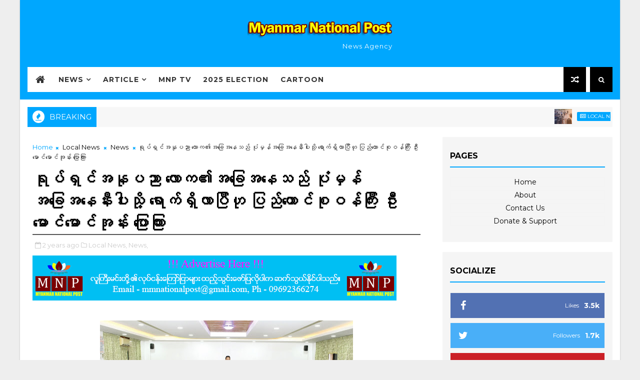

--- FILE ---
content_type: text/html; charset=utf-8
request_url: https://www.google.com/recaptcha/api2/aframe
body_size: 269
content:
<!DOCTYPE HTML><html><head><meta http-equiv="content-type" content="text/html; charset=UTF-8"></head><body><script nonce="g9WPJ5-2w18S6jw6YGHNRA">/** Anti-fraud and anti-abuse applications only. See google.com/recaptcha */ try{var clients={'sodar':'https://pagead2.googlesyndication.com/pagead/sodar?'};window.addEventListener("message",function(a){try{if(a.source===window.parent){var b=JSON.parse(a.data);var c=clients[b['id']];if(c){var d=document.createElement('img');d.src=c+b['params']+'&rc='+(localStorage.getItem("rc::a")?sessionStorage.getItem("rc::b"):"");window.document.body.appendChild(d);sessionStorage.setItem("rc::e",parseInt(sessionStorage.getItem("rc::e")||0)+1);localStorage.setItem("rc::h",'1769387523539');}}}catch(b){}});window.parent.postMessage("_grecaptcha_ready", "*");}catch(b){}</script></body></html>

--- FILE ---
content_type: text/javascript; charset=UTF-8
request_url: https://www.mmnationalpost.com/feeds/posts/default?alt=json-in-script&max-results=5&callback=jQuery1110013263949763613025_1769387519385&_=1769387519386
body_size: 14318
content:
// API callback
jQuery1110013263949763613025_1769387519385({"version":"1.0","encoding":"UTF-8","feed":{"xmlns":"http://www.w3.org/2005/Atom","xmlns$openSearch":"http://a9.com/-/spec/opensearchrss/1.0/","xmlns$blogger":"http://schemas.google.com/blogger/2008","xmlns$georss":"http://www.georss.org/georss","xmlns$gd":"http://schemas.google.com/g/2005","xmlns$thr":"http://purl.org/syndication/thread/1.0","id":{"$t":"tag:blogger.com,1999:blog-3607369955431867982"},"updated":{"$t":"2026-01-26T06:14:12.558+06:30"},"category":[{"term":"News"},{"term":"Local News"},{"term":"Local NewsNews"},{"term":"International News"},{"term":"Covid-19"},{"term":"ဴLocal News"},{"term":"Article"},{"term":"Sport"},{"term":"Education"},{"term":"Terrorist Crime"},{"term":"Political"},{"term":"Election"},{"term":"Health"},{"term":"Drug"},{"term":"Speech"},{"term":"Business"},{"term":"Cartoon"},{"term":"Economic"},{"term":"Statement"},{"term":"Open Letter"},{"term":"Crime"},{"term":"New"},{"term":"Eartquake"},{"term":"Peace"},{"term":"Fake News"},{"term":"Poem"},{"term":"Interview"},{"term":"MNP TV"},{"term":"Agriculture"},{"term":"Story"},{"term":"Party"},{"term":"Law"},{"term":"Biography"},{"term":"Editorial"},{"term":"MEVM"},{"term":"Travel"},{"term":"Energy"},{"term":"Youth"},{"term":"Talk"},{"term":"Cele"},{"term":"Covid-19Local News"},{"term":"Life"},{"term":"Sele News"},{"term":"ဴ"},{"term":"Accident"},{"term":"EV"},{"term":"Food"},{"term":"Help"},{"term":"Job"},{"term":"Kachin"},{"term":"N"},{"term":"Newspaper"},{"term":"PR System"},{"term":"Trade"},{"term":"Weather"},{"term":"Yangon"}],"title":{"type":"text","$t":"Myanmar National Post"},"subtitle":{"type":"html","$t":"News Agency"},"link":[{"rel":"http://schemas.google.com/g/2005#feed","type":"application/atom+xml","href":"https:\/\/www.mmnationalpost.com\/feeds\/posts\/default"},{"rel":"self","type":"application/atom+xml","href":"https:\/\/www.blogger.com\/feeds\/3607369955431867982\/posts\/default?alt=json-in-script\u0026max-results=5"},{"rel":"alternate","type":"text/html","href":"https:\/\/www.mmnationalpost.com\/"},{"rel":"hub","href":"http://pubsubhubbub.appspot.com/"},{"rel":"next","type":"application/atom+xml","href":"https:\/\/www.blogger.com\/feeds\/3607369955431867982\/posts\/default?alt=json-in-script\u0026start-index=6\u0026max-results=5"}],"author":[{"name":{"$t":"Naung Taw Lay"},"uri":{"$t":"http:\/\/www.blogger.com\/profile\/05925891103815190110"},"email":{"$t":"noreply@blogger.com"},"gd$image":{"rel":"http://schemas.google.com/g/2005#thumbnail","width":"16","height":"16","src":"https:\/\/img1.blogblog.com\/img\/b16-rounded.gif"}}],"generator":{"version":"7.00","uri":"http://www.blogger.com","$t":"Blogger"},"openSearch$totalResults":{"$t":"59015"},"openSearch$startIndex":{"$t":"1"},"openSearch$itemsPerPage":{"$t":"5"},"entry":[{"id":{"$t":"tag:blogger.com,1999:blog-3607369955431867982.post-8542325761616315375"},"published":{"$t":"2026-01-25T23:58:00.005+06:30"},"updated":{"$t":"2026-01-25T23:58:59.406+06:30"},"category":[{"scheme":"http://www.blogger.com/atom/ns#","term":"Local News"},{"scheme":"http://www.blogger.com/atom/ns#","term":"News"}],"title":{"type":"text","$t":"ပြည်ထောင်စုသမ္မတမြန်မာနိုင်ငံတော်ယာယီသမ္မတ နိုင်ငံတော်လုံခြုံရေးနှင့် အေးချမ်းသာယာရေးကော်မရှင်ဥက္ကဋ္ဌ ဗိုလ်ချုပ်မှူးကြီး မင်းအောင်လှိုင် မန္တလေးမြို့၊ မြို့အင်္ဂါရပ်နှင့်အညီဖွံ့ဖြိုးတိုးတက်ရေးနှင့် သန့်ရှင်းသာယာလှပရေးတို့အတွက် လိုအပ်သည်များ လမ်းညွှန်မှာကြား"},"content":{"type":"html","$t":"\u003Cdiv class=\"separator\" style=\"clear: both; text-align: center;\"\u003E\u003Ca href=\"https:\/\/blogger.googleusercontent.com\/img\/b\/R29vZ2xl\/AVvXsEi-fpCFKFizy96Mq_FrxEP7K4UNySVZxsgb9ZC9KJB6JEZjM1Bj4J8ME36ypVc43eKNKqTRTMp1KRN6UjI-Byzx-fodibbZgDohDhJonGKZiGnEj34o-dTrRqM2PPQTpRskgjTu3RR1BsKxw6lF4JRfXhu7LPVrACfQAANfLVSzt5mh4gt7lNooX-wPUkM\/s1280\/029.jpg\" imageanchor=\"1\" style=\"margin-left: 1em; margin-right: 1em;\"\u003E\u003Cimg border=\"0\" data-original-height=\"958\" data-original-width=\"1280\" height=\"480\" src=\"https:\/\/blogger.googleusercontent.com\/img\/b\/R29vZ2xl\/AVvXsEi-fpCFKFizy96Mq_FrxEP7K4UNySVZxsgb9ZC9KJB6JEZjM1Bj4J8ME36ypVc43eKNKqTRTMp1KRN6UjI-Byzx-fodibbZgDohDhJonGKZiGnEj34o-dTrRqM2PPQTpRskgjTu3RR1BsKxw6lF4JRfXhu7LPVrACfQAANfLVSzt5mh4gt7lNooX-wPUkM\/w640-h480\/029.jpg\" width=\"640\" \/\u003E\u003C\/a\u003E\u003C\/div\u003E\u003Cbr \/\u003E\u003Cp\u003Eနေပြည်တော်၊ ဇန်နဝါရီ ၂၅\u003C\/p\u003E\u003Cp\u003Eပြည်ထောင်စုသမ္မတမြန်မာနိုင်ငံတော် ယာယီသမ္မတ နိုင်ငံတော်လုံခြုံရေးနှင့် အေးချမ်းသာယာရေးကော်မရှင်ဥက္ကဋ္ဌ ဗိုလ်ချုပ်မှူးကြီး မင်းအောင်လှိုင်သည် ယနေ့မွန်းလွဲပိုင်းတွင် မန္တလေးတိုင်းဒေသကြီး၊ အစိုးရအဖွဲ့ဝင်ဝန်ကြီးများ၊ မြို့တော်စည်ပင်သာယာရေးကော်မတီမှ တာဝန်ရှိသူများနှင့် တွေ့ဆုံ၍ မန္တလေးမြို့၊ မြို့အင်္ဂါရပ်နှင့်အညီ ဖွံ့ဖြိုးတိုးတက်ရေးနှင့် သန့်ရှင်းသာယာလှပရေးတို့အတွက် လိုအပ်သည်များ လမ်းညွှန်မှာကြားသည်။\u003C\/p\u003E\u003Cp\u003Eတွေ့ဆုံပွဲသို့ ကော်မရှင်အတွင်းရေးမှူး ဗိုလ်ချုပ်ကြီး ရဲဝင်းဦး၊ မန္တလေးတိုင်းဒေသကြီး ဝန်ကြီးချုပ် ဦးမျိုးအောင်၊ ကာကွယ်ရေးဦးစီးချုပ်ရုံးမှ အဆင့်မြင့်တပ်မတော်အရာရှိကြီးများ၊ အလယ်ပိုင်းတိုင်းစစ်ဌာနချုပ်တိုင်းမှူး၊ မန္တလေးတိုင်းဒေသကြီး၊ အစိုးရအဖွဲ့ဝင်ဝန်ကြီးများ၊ မြို့တော်စည်ပင်သာယာရေးကော်မတီမှ တာဝန်ရှိသူများ တက်ရောက်ကြသည်။\u003C\/p\u003E\u003Cp\u003Eထိုသို့ တွေ့ဆုံအမှာစကားပြောကြားရာတွင် မိမိအနေဖြင့် ယနေ့တွင် မန္တလေးတိုင်းဒေသကြီးအတွင်း ၂၀၂၅ ခုနှစ် ပါတီစုံဒီမိုကရေစီအထွေထွေရွေးကောက်ပွဲ အပိုင်း (၃) ကျင်းပနေမှုများအား လိုက်လံကြည့်ရှုအားပေးခဲ့ကြောင်း၊ မဲဆန္ဒရှင်ပြည်သူများအနေဖြင့် တခဲနက်လာရောက်ဆန္ဒမဲများ ပေးနေကြသည်ကို တွေ့မြင်ရပြီး လူငယ်လူရွယ်များ၊ လူလတ်ပိုင်းများလည်း အများအပြားပါဝင်ကြကြောင်း၊ လူငယ်လူရွယ်များအနေဖြင့် ရွေးကောက်ပွဲအပေါ် စိတ်ဝင်စားမှုရှိသည်မှာ ကောင်းမွန်သည့် လက္ခဏာပင်ဖြစ်ကြောင်း၊ ထိုသို့ လိုက်လံကြည့်ရှုအားပေးစဉ် မန္တလေးမြို့အတွင်းရှိ လမ်းမကြီးများ၊ လမ်းသွယ်များနှင့် မြို့တွင်းသန့်ရှင်းသာယာလှပမှု ကောင်းမွန်လျက်ရှိသည်ကို တွေ့ရှိရပြီး စည်ပင်သာယာရေးဆိုင်ရာတာဝန်ရှိသူများ၏ လုပ်ငန်းတာဝန်ကျေပွန်မှု၊ မြို့သူမြို့သားများ၏ စည်းကမ်းစနစ်တကျရှိမှုကြောင့်ဖြစ်သည်ကို ဝမ်းမြောက်အသိအမှတ်ပြုပါကြောင်း၊ ယခုရွေးကောက်ပွဲအပိုင်း (၁)၊ အပိုင်း (၂) နှင့် အပိုင်း (၃) တို့ကို အောင်မြင်စွာ ကျင်းပပြီး စီးခဲ့ပြီဖြစ်သဖြင့် လာမည့်မတ်လကုန်တွင် အစိုးရသစ်တစ်ရပ်တက်လာမည်ဖြစ်ကြောင်း၊ အစိုးရသစ်တစ်ရပ်မဖွဲ့စည်းမီကြားကာလအတွင်း မန္တလေးမြို့အနေဖြင့် မြို့သာယာလှပရေး၊ ဖွံ့ဖြိုးတိုးတက်ရေးလုပ်ငန်းများကို အရှိန်အဟုန်မပြတ် ဆက်လက်ဆောင်ရွက်သွားရမည်ဖြစ်ကြောင်း၊ ငလျင်ဘေးအလွန် ပြန်လည်ထူထောင်ရေးလုပ်ငန်းများကိုလည်း ဆက်လက်ဆောင်ရွက်သွားရန်လိုကြောင်း၊ ကြားကာလ ၂ လတာအတွင်း ဆောင်ရွက်ပြီးစီးနိုင်မည့် မြို့သာယာလှပရေးလုပ်ငန်းများကို ဦးစားပေးအနေဖြင့် ဆောင်ရွက်သွားရန်မှာကြားလိုကြောင်း၊ အဓိကလမ်းမကြီးများ၌ လမ်းလယ်မျဉ်းများဆွဲခြင်း၊ လမ်းညွှန်အမှတ်အသားများ အသစ်ပြန်လည်ပြုလုပ်ခြင်းတို့အပါအဝင် အချိန်တိုအတွင်းပြီးစီးနိုင်မည့် လုပ်ငန်းများကို ဖော်ဆောင်သွားရန်လိုကြောင်း၊ လမ်းလယ်ကျွန်းများ၊ ပလက်ဖောင်းများ၌ သဲ၊ မြေကြီးနှင့် အမှိုက်များဖုံးနေခြင်းများကိုလည်း ရှင်းလင်းသွားရန်လိုကြောင်း၊ လမ်းများသန့်ရှင်းရေးနှင့် ပြုပြင်ထိန်းသိမ်းရေးလုပ်ငန်းများ ဆောင်ရွက်ရာတွင် ရေဖြင့်စနစ်တကျဆေးကြောခြင်း ဦးစွာဆောင်ရွက်ပြီးမှသာလျင် ဆေးသုတ်ခြင်းလုပ်ငန်းများကို ဆောင်ရွက်သွားရန်လိုကြောင်း၊ ပလက်ဖောင်းများ ပြုပြင်မွမ်းမံထိန်းသိမ်းခြင်း၊ ရေဝင်၊ ထွက်ပေါက်များ ပိတ်ဆို့မှုမရှိစေရေးနှင့် စနစ်တကျဖြစ်စေရေး ထိန်းသိမ်းဆောင်ရွက်ခြင်းတို့ကိုလည်း ဆောင်ရွက်သွားရန်လိုကြောင်း၊\u003C\/p\u003E\u003Cp\u003Eမန္တလေးမြို့အတွင်း လေထုညစ်ညမ်းမှုကိုလည်း စစ်ဆေးဆောင်ရွက်သွားရန်လိုပြီး ပြန်လည်ထိန်းသိမ်းခြင်းလုပ်ငန်းများ ဆောင်ရွက်သွားရန်လိုကြောင်း၊ ကျောင်းများ၌ သန့်ရှင်းရေးဆောင်ရွက်ထားသည်မှာလည်း ကောင်းမွန်သည်ကို တွေ့မြင်ရသဖြင့် အသိ အမှတ်ပြုပါကြောင်း၊ ဆရာ၊ ဆရာမများနှင့် ကျောင်းသား၊ ကျောင်းသူများ၏ စည်းကမ်းစနစ်တကျရှိမှုကို ပြသနေခြင်းပင်ဖြစ်ကြောင်း၊ ပညာရေးနှင့်ပတ်သက်၍ ဆရာ၊ ဆရာမများ၏ သင်ကြားရေးစွမ်းရည်ကိုလည်း သင်တန်းများပေး၍ မြှင့်တင်ဆောင်ရွက်ပေးသွားရန်လိုကြောင်း၊ ကျောင်းသား၊ ကျောင်းသူများအနဖြေင့် နွေရာသီကျောင်းပိတ်ရက်ကို အကျိုးရှိရှိအသုံးချနိုင်ရေးအတွက်လည်း ယဉ်ကျေးလိမ္မာသင်တန်း၊ အင်္ဂလိပ်စာနှင့် ကွန်ပျူတာအခြေခံသင်တန်းများအပြင် အခြားအကျိုးရှိစေမည့် နွေရာသီသင်တန်းများ ဖွင့်လှစ်ပေးနိုင်ရေးကြိုတင်စီမံထားရန်လိုကြောင်း၊\u003C\/p\u003E\u003Cp\u003Eတပ်မတော်မှလည်း ရေကြောင်းလူငယ်၊ လေကြောင်းလူငယ် (အခြေခံ) နှင့် (တန်းမြင့်) သင်တန်းများကို နှစ်စဉ်ဖွင့်လှစ်သင်ကြားပေးလျက်ရှိကြောင်း။\u003C\/p\u003E\u003Cp\u003Eပညာရေးတွင်လည်း ဆရာ၊ ဆရာမ များမွေးထုတ်ပေးလျက်ရှိသည့် ပညာရေးဒီဂရီကောလိပ်များကို ဆရာအတတ်သင်တက္ကသိုလ်များအဖြစ် ပြောင်းလဲဖွင့်လှစ်ပေးနိုင်ရေး ဆွေးနွေးဆောင်ရွက်လျက်ရှိကြောင်း၊ ဘွဲ့အဆင့်သတ်မှတ်ချက်များ၊ ပညာရပ်ပိုင်းဆိုင်ရာ သတ်မှတ်ချက်များ အလိုက်ခံစားခွင့်များ တိုးမြှင့်ရရှိနိုင်ရေးဆောင်ရွက်ပေးခြင်းပင်ဖြစ်ကြောင်း၊ နိုင်ငံတော်၏ ပညာရေးကို မြှင့်တင်နိုင်ရေးအတွက် သင်ကြားရေးတာဝန်ထမ်းဆောင်နေကြသည့် ပညာရေးဝန်ထမ်းများကို ဦးစွာမြှင့်တင်ဆောင်ရွက်ပေးနေခြင်းဖြစ်ကြောင်း၊ မိမိတို့နိုင်ငံတွင် အများစုအားဖြင့် အစိုးရကျောင်းများကိုသာ အဓိကအားထားနေရခြင်းဖြစ်သဖြင့် ပညာရေးဝန်ထမ်းများ၏ စွမ်းရည်ကို မြှင့်တင်ဆောင်ရွက်ပေးသွားရမည်ဖြစ်ကြောင်း၊ အနာဂတ်တွင် ဖွံ့ဖြိုးတိုးတက်သည့် နိုင်ငံတော်ကို အကောင်အထည်ဖော်တည်ဆောက်နိုင်ရေးအတွက် ပညာတတ်လူသားအရင်းအမြစ်ကောင်းများ မဖြစ်မနေလိုအပ်သည်ဖြစ်သောကြောင့် ပညာရေးကို အားပေးဆောင်ရွက်နေခြင်းဖြစ်ကြောင်း။\u003C\/p\u003E\u003Cp\u003Eမန္တလေးတိုင်းအနေဖြင့် ဆီထွက်သီးနှံအဓိကထွက်ရှိပြီး အထွက်နှုန်းများ တိုးမြှင့်ရရှိရေးအလေးထားဆောင်ရွက်သွားရန်လိုကြောင်း၊ ပြည်တွင်းကုန်ထုတ်လုပ်မှုကို အားပေးဆောင်ရွက်ပြီး တိုင်းပြည်စီးပွားရေးကောင်းမှသာ ဝယ်လိုအားနှင့် ရောင်းလိုအားများကောင်းလာမည်ဖြစ်ပြီး လည်ပတ်ရင်းနှီးငွေများပြားခြင်း၊ အလုပ်အကိုင်အခွင့်အလမ်းများ ဖော်ဆောင်ပေးနိုင်ခြင်း အကျိုးကျေးဇူးများကို ရရှိနိုင်မည်ဖြစ်ကြောင်း၊ တိုင်းဒေသကြီးအတွင်း အဓိကဖြစ်ထွန်းအောင်မြင်သည့် ဆီထွက်သီးနှံနှင့် ပဲသီးနှံတို့ကို ယခုထက်မည်ကဲ့သို့ ကောင်းမွန်အောင်ဆောင်ရွက်သွားမည်ကို ကော်မတီဖွဲ့စည်း၍ စနစ်တကျဖြင့် ဆောင်ရွက်သွားရန်လိုကြောင်း၊ စက်မှုဇုန်များ၌ MSME လုပ်ငန်းများကိုလည်း အားပေးဆောင်ရွက်သွားရန်လိုကြောင်း၊ MSME လုပ်ငန်းများကို အားပေးဆောင်ရွက်ခဲ့လို့သာလျင် နိုင်ငံတော်၏စီးပွားရေးသည် အပေါင်းလက္ခဏာဘက်သို့ ပြန်လည်ရောက်ရှိခဲ့ခြင်းဖြစ်ကြောင်း၊ MSME လုပ်ငန်းများသည် ဖွံ့ဖြိုးဆဲနိုင်ငံများ၏ အသက်ပင်ဖြစ်သည့် စိုက်ပျိုးရေး၊ မွေးမြူရေးထုတ်ကုန်များကို အခြေခံသည့် အရည်အသွေးပြည့်မီသည့် ဈေးကွက်ဝင် MSME ထုတ်ကုန်များကို တိုးမြှင့်ထုတ်လုပ်သွားရမည်ဖြစ်ကြောင်း။\u003C\/p\u003E\u003Cp\u003Eမန္တလေးတိုင်းဒေသကြီးအနေဖြင့် အစိုးရအဖွဲ့၏ ကြိုးပမ်းအားထုတ်မှု၊ ဒေသခံများ၏ စည်းကမ်းစနစ်တကျရှိမှုနှင့် အလုပ်လုပ်ကိုင်လိုစိတ်ရှိမှုတို့ကြောင့် ဖွံ့ဖြိုးတိုးတက်မှုများ များစွာကို မြင်တွေ့ရသဖြင့် ဝမ်းမြောက်အသိအမှတ်ပြုပါကြောင်း၊ ယခုကဲ့သို့ ကောင်းမွန်သည့် အချက်အလက်များကို ဆက်လက်ထိန်းသိမ်းဆောင်ရွက်၍ နောင်တက်လာမည့်အစိုးရကို ကောင်းမွန်စွာ လက်ဆင့်ကမ်းနိုင်ရမည်ဖြစ်ကြောင်းဖြင့် မှာကြားသည်။\u003C\/p\u003E\u003Cp\u003Eထို့နောက် တိုင်းဒေသကြီးဝန်ကြီးချုပ်က စက်မှုဇုန်အတွင်း ရာဘာထုတ်ကုန်များ ထုတ်လုပ်လျက်ရှိမှုနှင့် ပတ်သက်၍ တင်ပြဆွေးနွေးမှုအပေါ် နိုင်ငံတော်ယာယီသမ္မတ နိုင်ငံတော်လုံခြုံရေးနှင့် အေးချမ်းသာယာရေးကော်မရှင်ဥက္ကဋ္ဌက လိုအပ်သည်များ ပြန်လည်ဆွေးနွေးမှာကြားခဲ့ကြောင်း သတင်းရရှိသည်။\u003C\/p\u003E\u003Cp\u003E\u003Cbr \/\u003E\u003C\/p\u003E\u003Cp\u003E#MNP #News\u0026nbsp;\u003C\/p\u003E"},"link":[{"rel":"replies","type":"application/atom+xml","href":"https:\/\/www.mmnationalpost.com\/feeds\/8542325761616315375\/comments\/default","title":"Post Comments"},{"rel":"replies","type":"text/html","href":"https:\/\/www.mmnationalpost.com\/2026\/01\/blog-post_459.html#comment-form","title":"0 Comments"},{"rel":"edit","type":"application/atom+xml","href":"https:\/\/www.blogger.com\/feeds\/3607369955431867982\/posts\/default\/8542325761616315375"},{"rel":"self","type":"application/atom+xml","href":"https:\/\/www.blogger.com\/feeds\/3607369955431867982\/posts\/default\/8542325761616315375"},{"rel":"alternate","type":"text/html","href":"https:\/\/www.mmnationalpost.com\/2026\/01\/blog-post_459.html","title":"ပြည်ထောင်စုသမ္မတမြန်မာနိုင်ငံတော်ယာယီသမ္မတ နိုင်ငံတော်လုံခြုံရေးနှင့် အေးချမ်းသာယာရေးကော်မရှင်ဥက္ကဋ္ဌ ဗိုလ်ချုပ်မှူးကြီး မင်းအောင်လှိုင် မန္တလေးမြို့၊ မြို့အင်္ဂါရပ်နှင့်အညီဖွံ့ဖြိုးတိုးတက်ရေးနှင့် သန့်ရှင်းသာယာလှပရေးတို့အတွက် လိုအပ်သည်များ လမ်းညွှန်မှာကြား"}],"author":[{"name":{"$t":"Ko Lay Naung"},"uri":{"$t":"http:\/\/www.blogger.com\/profile\/05233866644847805210"},"email":{"$t":"noreply@blogger.com"},"gd$image":{"rel":"http://schemas.google.com/g/2005#thumbnail","width":"16","height":"16","src":"https:\/\/img1.blogblog.com\/img\/b16-rounded.gif"}}],"media$thumbnail":{"xmlns$media":"http://search.yahoo.com/mrss/","url":"https:\/\/blogger.googleusercontent.com\/img\/b\/R29vZ2xl\/AVvXsEi-fpCFKFizy96Mq_FrxEP7K4UNySVZxsgb9ZC9KJB6JEZjM1Bj4J8ME36ypVc43eKNKqTRTMp1KRN6UjI-Byzx-fodibbZgDohDhJonGKZiGnEj34o-dTrRqM2PPQTpRskgjTu3RR1BsKxw6lF4JRfXhu7LPVrACfQAANfLVSzt5mh4gt7lNooX-wPUkM\/s72-w640-h480-c\/029.jpg","height":"72","width":"72"},"thr$total":{"$t":"0"}},{"id":{"$t":"tag:blogger.com,1999:blog-3607369955431867982.post-2528163487788490378"},"published":{"$t":"2026-01-25T23:32:00.007+06:30"},"updated":{"$t":"2026-01-25T23:32:56.479+06:30"},"category":[{"scheme":"http://www.blogger.com/atom/ns#","term":"Local News"},{"scheme":"http://www.blogger.com/atom/ns#","term":"News"}],"title":{"type":"text","$t":"ကမ္ဘောဒီးယားနိုင်ငံရှိ အွန်လိုင်းလိမ်လည်လောင်းကစားမှုများတွင် အကြောင်းအမျိုးမျိုးကြောင့် ပါဝင်ပတ်သက်သူ မြန်မာနိုင်ငံသားများအား ဒုတိယအသုတ်အဖြစ် ထပ်မံပြန်လည်ခေါ်ဆောင်"},"content":{"type":"html","$t":"\u003Cdiv class=\"separator\" style=\"clear: both; text-align: center;\"\u003E\u003Ca href=\"https:\/\/blogger.googleusercontent.com\/img\/b\/R29vZ2xl\/AVvXsEhBpw0mYP_kh517bxRBOOq8Cchs6bx46RA5vleOvwcLtNgEiYefcfsBBe87nnx71X3hDqW8cYoBgHge6xFII500cw1ZKC2W-iSLQOVCCfNjnlam8oweqCosUWqypAGMcaqm8z-FyjUGqwti4zAwdrjp0hnhBEoOmOgIfQ6QIBWENa11hYTYHjM3K0bmdLk\/s900\/210-01.jpg\" imageanchor=\"1\" style=\"margin-left: 1em; margin-right: 1em;\"\u003E\u003Cimg border=\"0\" data-original-height=\"600\" data-original-width=\"900\" height=\"426\" src=\"https:\/\/blogger.googleusercontent.com\/img\/b\/R29vZ2xl\/AVvXsEhBpw0mYP_kh517bxRBOOq8Cchs6bx46RA5vleOvwcLtNgEiYefcfsBBe87nnx71X3hDqW8cYoBgHge6xFII500cw1ZKC2W-iSLQOVCCfNjnlam8oweqCosUWqypAGMcaqm8z-FyjUGqwti4zAwdrjp0hnhBEoOmOgIfQ6QIBWENa11hYTYHjM3K0bmdLk\/w640-h426\/210-01.jpg\" width=\"640\" \/\u003E\u003C\/a\u003E\u003C\/div\u003E\u003Cbr \/\u003E\u003Cdiv class=\"separator\" style=\"clear: both; text-align: center;\"\u003E\u003Ca href=\"https:\/\/blogger.googleusercontent.com\/img\/b\/R29vZ2xl\/AVvXsEjMe0mR8uNWWdTJ_aw3qCy42KzUs23O4no0GU4B7UyxN1a43-ztoJGkarqnQAKnTo0LcDPuvNuQHILDrgGy15GAN9M9lqVxaybFJwUMt669foFcBbzxE6HFaQURes62gNA21zlfG1sW2p9O-6JtmZf0SfB2V7tbCRssKqWHC584SI_RCS34vjR93Hqlotk\/s900\/211.jpg\" imageanchor=\"1\" style=\"margin-left: 1em; margin-right: 1em;\"\u003E\u003Cimg border=\"0\" data-original-height=\"600\" data-original-width=\"900\" height=\"426\" src=\"https:\/\/blogger.googleusercontent.com\/img\/b\/R29vZ2xl\/AVvXsEjMe0mR8uNWWdTJ_aw3qCy42KzUs23O4no0GU4B7UyxN1a43-ztoJGkarqnQAKnTo0LcDPuvNuQHILDrgGy15GAN9M9lqVxaybFJwUMt669foFcBbzxE6HFaQURes62gNA21zlfG1sW2p9O-6JtmZf0SfB2V7tbCRssKqWHC584SI_RCS34vjR93Hqlotk\/w640-h426\/211.jpg\" width=\"640\" \/\u003E\u003C\/a\u003E\u003C\/div\u003E\u003Cbr \/\u003E\u003Cdiv class=\"separator\" style=\"clear: both; text-align: center;\"\u003E\u003Ca href=\"https:\/\/blogger.googleusercontent.com\/img\/b\/R29vZ2xl\/AVvXsEgC5ULe4NqahiAS4Logu2FDvu5w4vcqOOFp5dhXSTkivQtnZCj4TGxrt8_HDaiRjmgSz3DlFTTCgP49MitKT-mMTsO3vcuz_8HMfXigs8sBjFyvXXjxQ8xWxY1anIFDkTV-Naw8cR2kTBvbtmFmQxqV-EYJOnf7cdmhFin-QeNmxIHsuNKOoAkb0LNPmI0\/s900\/212.jpg\" imageanchor=\"1\" style=\"margin-left: 1em; margin-right: 1em;\"\u003E\u003Cimg border=\"0\" data-original-height=\"600\" data-original-width=\"900\" height=\"426\" src=\"https:\/\/blogger.googleusercontent.com\/img\/b\/R29vZ2xl\/AVvXsEgC5ULe4NqahiAS4Logu2FDvu5w4vcqOOFp5dhXSTkivQtnZCj4TGxrt8_HDaiRjmgSz3DlFTTCgP49MitKT-mMTsO3vcuz_8HMfXigs8sBjFyvXXjxQ8xWxY1anIFDkTV-Naw8cR2kTBvbtmFmQxqV-EYJOnf7cdmhFin-QeNmxIHsuNKOoAkb0LNPmI0\/w640-h426\/212.jpg\" width=\"640\" \/\u003E\u003C\/a\u003E\u003C\/div\u003E\u003Cbr \/\u003E\u003Cdiv class=\"separator\" style=\"clear: both; text-align: center;\"\u003E\u003Ca href=\"https:\/\/blogger.googleusercontent.com\/img\/b\/R29vZ2xl\/AVvXsEipV0lCb6JqsH6a3COTbllmIi_RtD2AQVLCbj5euHNyxaD3Wma6C23hZTy0uWC8vhNz58FqmYS9wLLdKJk-l3940p6RRUKydkVZ3-bCDig7kgJHPcBpqJxCIRwsNYAVsEFmjJKa109K5Y_4M68FtES7YBOAlPxuxrfQqOZ-0os_bJD8rYOBTmzksRumWgU\/s504\/213.jpg\" imageanchor=\"1\" style=\"margin-left: 1em; margin-right: 1em;\"\u003E\u003Cimg border=\"0\" data-original-height=\"437\" data-original-width=\"504\" height=\"554\" src=\"https:\/\/blogger.googleusercontent.com\/img\/b\/R29vZ2xl\/AVvXsEipV0lCb6JqsH6a3COTbllmIi_RtD2AQVLCbj5euHNyxaD3Wma6C23hZTy0uWC8vhNz58FqmYS9wLLdKJk-l3940p6RRUKydkVZ3-bCDig7kgJHPcBpqJxCIRwsNYAVsEFmjJKa109K5Y_4M68FtES7YBOAlPxuxrfQqOZ-0os_bJD8rYOBTmzksRumWgU\/w640-h554\/213.jpg\" width=\"640\" \/\u003E\u003C\/a\u003E\u003C\/div\u003E\u003Cbr \/\u003E\u003Cp\u003E\u003Cbr \/\u003E\u003C\/p\u003E\u003Cp\u003Eနေပြည်တော်၊ ဇန်နဝါရီ ၂၅\u003C\/p\u003E\u003Cp\u003Eမြန်မာနိုင်ငံအစိုးရအနေဖြင့် နိုင်ငံတကာနှင့် တစ်ကမ္ဘာလုံးကို အန္တရာယ်ပေးနေသည့် online လိမ်လည်မှုများ၊ online လောင်းကစားမှုများ တိုက်ဖျက်ရေးလုပ်ငန်းစဉ်များကို အမျိုးသားရေးတာဝန်တစ်ရပ်အနေဖြင့် အလေးထားတိုက်ဖျက်ဆောင်ရွက်လျက်ရှိပြီး Online Scam Center လုပ်ငန်းများတွင် ပါဝင်ပတ်သက်နေသူများနှင့် နောက်ကွယ်မှ ကြိုးကိုင်သော နိုင်ငံခြားသားများကို ဖော်ထုတ်ဖမ်းဆီးပြီး ထိထိရောက်ရောက် ပြင်းပြင်းထန်ထန်အရေးယူနိုင်ရေး အိမ်နီးချင်းနှင့် ဒေသတွင်းနိုင်ငံများ၊ နိုင်ငံတကာအဖွဲ့အစည်းများနှင့် တက်ကြွစွာ ပူးပေါင်းဆောင်ရွက်လျက်ရှိသည့်အပြင် အကြောင်းအမျိုးမျိုးကြောင့် မြန်မာနိုင်ငံအတွင်းသို့ ရောက်ရှိနေသည့် နိုင်ငံခြားသားများကိုလည်း လူသားချင်းစာနာထောက်ထားမှုနှင့် နိုင်ငံအချင်းချင်းချစ်ကြည်ရင်းနှီးမှုတို့ကို ရှေးရှု၍ တရားဥပဒေနှင့်အညီ စစ်ဆေးကာ ပါဝင်ပတ်သက်သူများကို သက်ဆိုင်ရာနိုင်ငံများသို့ ပြန်လည်လွဲပြောင်းပေးအပ်သည့်အပြင် အဓိကပြစ်မှုကျူးလွန်ခဲ့သူများကိုလည်း ဖမ်းဆီးထိန်းသိမ်းပြီး သက်ဆိုင်ရာ အစိုးရအဖွဲ့ထံ တရားဝင်လွှဲပြောင်းပေးခြင်းများ ဆောင်ရွက်လျက်ရှိသည်။\u003C\/p\u003E\u003Cp\u003Eonline အလားတူ ကမ္ဘောဒီးယားနိုင်ငံအစိုးရအနေဖြင့် ၎င်းတို့နိုင်ငံအတွင်း လိမ်လည်မှုများ၊ online လောင်းကစားမှုများ တိုက်ဖျက်ရေးလုပ်ငန်းစဉ်များကို တိုက်ဖျက်နှိမ်နင်းလျက်ရှိရာ အဆိုပါကမ္ဘောဒီးယားနိုင်ငံအတွင်း အွန်လိုင်းလိမ်လည်လောင်းကစားမှုများတွင် အကြောင်းအမျိုးမျိုးကြောင့် ပါဝင်ပတ်သက်သူ မြန်မာနိုင်ငံသားများသည် ၎င်းတို့အစီအစဉ်ဖြင့် ကမ္ဘောဒီးယားနိုင်ငံရှိ မြန်မာနိုင်ငံသံရုံးသို့ သတင်းပေးပို့မှုများအရလည်းကောင်း၊ ကမ္ဘောဒီးယားနိုင်ငံမှ ရဲတပ်ဖွဲ့နှင့် ဌာနဆိုင်ရာများက လွှဲပြောင်းပေးအပ်မှုများအရလည်းကောင်း ကမ္ဘောဒီယားနိုင်ငံ မြန်မာသံရုံးသို့ ရောက်ရှိခဲ့ကြောင်း သိရှိရသည်။\u003C\/p\u003E\u003Cp\u003Eအဆိုပါကမ္ဘောဒီးယားနိုင်ငံ မြန်မာသံရုံးသို့ ရောက်ရှိနေသည့် မြန်မာနိုင်ငံသားအနက် ပထမအသုတ်အနေဖြင့် မြန်မာနိုင်ငံသား ၁၃၆ ဦးကို မြန်မာ့လေကြောင်းလိုင်း (MAI) ဖြင့် ဇန်နဝါရီ ၂၃ ရက် နံနက်အစောပိုင်းတွင် မြန်မာနိုင်ငံ၊ မန္တလေးမြို့ရှိ အပြည်ပြည်ဆိုင်ရာလေဆိပ်သို့ ပြန်လည်ခေါ်ဆောင်ရောက်ရှိခဲ့ပြီးဖြစ်ကြောင်း သတင်းထုတ်ပြန်ခဲ့ပြီး ဖြစ်ပါသည်။\u003C\/p\u003E\u003Cp\u003Eဒုတိယအသုတ်အနေဖြင့် မြန်မာနိုင်ငံသား ၅၀ ဦးကို ဇန်နဝါရီ ၂၅ ရက် ယနေ့တွင် မြန်မာ့လေကြောင်းလိုင်း (MAI) ဖြင့် မြန်မာနိုင်ငံ၊ မန္တလေးမြို့ရှိ အပြည်ပြည်ဆိုင်ရာလေဆိပ်သို့လည်းကောင်း၊ ၁၉၀ ဦးကို ယနေ့ညနေပိုင်းတွင် တပ်မတော်လေယာဉ် ၂ စီး ဖြင့် တနင်္သာရီတိုင်းဒေသကြီး၊ မြိတ်မြို့သို့လည်းကောင်း၊ ထပ်မံ၍ ၁၉၀ ဦးကို ယနေ့ညပိုင်းတွင် တပ်မတော်လေယာဉ် ၂ စီးဖြင့် တနင်္သာရီတိုင်းဒေသကြီး၊ မြိတ်မြို့သို့လည်းကောင်း ပြန်လည်ခေါ်ဆောင်ရောက်ရှိခဲ့ရာ ယနေ့အထိ မြန်မာနိုင်ငံသား ၅၆၆ ဦး ပြန်လည်ရောက်ရှိခဲ့ပြီးဖြစ်ကြောင်း သိရှိရသည်။\u003C\/p\u003E\u003Cp\u003Eယနေ့တွင် မြိတ်လေဆိပ်သို့ရောက်ရှိလာသည့် မြန်မာနိုင်ငံသားများအား ကမ်းရိုးတန်းဒေသတိုင်းစစ်ဌာနချုပ် တိုင်းမှူး ဗိုလ်ချုပ် ကျော်ကျော်ဟန်နှင့် တာဝန်ရှိသူများ၊ မြိတ်ခရိုင်\/မြို့နယ် ဌာနဆိုင်ရာတာဝန်ရှိသူများက သွားရောက်တွေ့ဆုံခဲ့ကြောင်း သိရှိရသည်။\u003C\/p\u003E\u003Cp\u003Eအဆိုပါကမ္ဘောဒီးယားနိုင်ငံမှ ပြန်လည်ရောက်ရှိလာသည့် မြန်မာနိုင်ငံသားများအား သက်ဆိုင်ရာတာဝန်ရှိသူများက လိုအပ်သည့် ကိုယ်ရေးအချက်အလက်များနှင့် မှတ်တမ်းများ စာရင်းကောက်ယူခြင်းလုပ်ငန်းများ၊ လိုအပ်သည့် စစ်ဆေးမှုများ ဆောင်ရွက်ကာ လုပ်ထုံးလုပ်နည်းများနှင့်အညီ ဆက်လက်ဆောင်ရွက်သွားမည်ဖြစ်ပြီး ကမ္ဘောဒီးယားနိုင်ငံတွင် ကျန်ရှိသည့် မြန်မာနိုင်ငံသားများအား အမြန်ဆုံးပြန်လည်ခေါ်ဆောင်နိုင်ရေး ဆက်လက်ဆောင်ရွက်သွားမည်ဖြစ်ကြောင်း သတင်းရရှိသည်။\u003C\/p\u003E\u003Cp\u003E\u003Cbr \/\u003E\u003C\/p\u003E\u003Cp\u003E#MNP #News\u003C\/p\u003E"},"link":[{"rel":"replies","type":"application/atom+xml","href":"https:\/\/www.mmnationalpost.com\/feeds\/2528163487788490378\/comments\/default","title":"Post Comments"},{"rel":"replies","type":"text/html","href":"https:\/\/www.mmnationalpost.com\/2026\/01\/blog-post_632.html#comment-form","title":"0 Comments"},{"rel":"edit","type":"application/atom+xml","href":"https:\/\/www.blogger.com\/feeds\/3607369955431867982\/posts\/default\/2528163487788490378"},{"rel":"self","type":"application/atom+xml","href":"https:\/\/www.blogger.com\/feeds\/3607369955431867982\/posts\/default\/2528163487788490378"},{"rel":"alternate","type":"text/html","href":"https:\/\/www.mmnationalpost.com\/2026\/01\/blog-post_632.html","title":"ကမ္ဘောဒီးယားနိုင်ငံရှိ အွန်လိုင်းလိမ်လည်လောင်းကစားမှုများတွင် အကြောင်းအမျိုးမျိုးကြောင့် ပါဝင်ပတ်သက်သူ မြန်မာနိုင်ငံသားများအား ဒုတိယအသုတ်အဖြစ် ထပ်မံပြန်လည်ခေါ်ဆောင်"}],"author":[{"name":{"$t":"Ko Lay Naung"},"uri":{"$t":"http:\/\/www.blogger.com\/profile\/05233866644847805210"},"email":{"$t":"noreply@blogger.com"},"gd$image":{"rel":"http://schemas.google.com/g/2005#thumbnail","width":"16","height":"16","src":"https:\/\/img1.blogblog.com\/img\/b16-rounded.gif"}}],"media$thumbnail":{"xmlns$media":"http://search.yahoo.com/mrss/","url":"https:\/\/blogger.googleusercontent.com\/img\/b\/R29vZ2xl\/AVvXsEhBpw0mYP_kh517bxRBOOq8Cchs6bx46RA5vleOvwcLtNgEiYefcfsBBe87nnx71X3hDqW8cYoBgHge6xFII500cw1ZKC2W-iSLQOVCCfNjnlam8oweqCosUWqypAGMcaqm8z-FyjUGqwti4zAwdrjp0hnhBEoOmOgIfQ6QIBWENa11hYTYHjM3K0bmdLk\/s72-w640-h426-c\/210-01.jpg","height":"72","width":"72"},"thr$total":{"$t":"0"}},{"id":{"$t":"tag:blogger.com,1999:blog-3607369955431867982.post-1590584252691126931"},"published":{"$t":"2026-01-25T19:54:00.010+06:30"},"updated":{"$t":"2026-01-25T19:54:48.746+06:30"},"category":[{"scheme":"http://www.blogger.com/atom/ns#","term":"Election"},{"scheme":"http://www.blogger.com/atom/ns#","term":"Local News"},{"scheme":"http://www.blogger.com/atom/ns#","term":"News"}],"title":{"type":"text","$t":"တာမွေမြို့နယ်၌ ၂၀၂၅-ခုနှစ် ပါတီစုံဒီမိုကရေစီအထွေထွေရွေးကောက်ပွဲ အပိုင်း(၃) ကျင်းပ နေမှုအား  နိုင်ငံတကာရွေးကောက်ပွဲစောင့်ကြည့်လေ့လာရေးအဖွဲ့ လာရောက်ကြည့်ရှုလေ့လာ"},"content":{"type":"html","$t":"\u003Cdiv class=\"separator\" style=\"clear: both; text-align: center;\"\u003E\u003Ca href=\"https:\/\/blogger.googleusercontent.com\/img\/b\/R29vZ2xl\/AVvXsEj4WE9dQ6xGIpE8qknwCH32hjG-YwdT-EWVd5IVgFqaBrANd3wW_RvWZ5WcBt6-yu1PSkSyEp82dT-ejhghLeqYIymS_Fj98BgagLrlWTCZGF3i36Taixm0C005_nEo-jxSvfvIl-i3QfCRJHPbpjDE2l-W02cVymUOGvVt8GXXdv9y64OtZpx84iVKyDw\/s854\/200.jpg\" imageanchor=\"1\" style=\"margin-left: 1em; margin-right: 1em;\"\u003E\u003Cimg border=\"0\" data-original-height=\"569\" data-original-width=\"854\" height=\"426\" src=\"https:\/\/blogger.googleusercontent.com\/img\/b\/R29vZ2xl\/AVvXsEj4WE9dQ6xGIpE8qknwCH32hjG-YwdT-EWVd5IVgFqaBrANd3wW_RvWZ5WcBt6-yu1PSkSyEp82dT-ejhghLeqYIymS_Fj98BgagLrlWTCZGF3i36Taixm0C005_nEo-jxSvfvIl-i3QfCRJHPbpjDE2l-W02cVymUOGvVt8GXXdv9y64OtZpx84iVKyDw\/w640-h426\/200.jpg\" width=\"640\" \/\u003E\u003C\/a\u003E\u003C\/div\u003E\u003Cbr \/\u003E\u003Cdiv class=\"separator\" style=\"clear: both; text-align: center;\"\u003E\u003Ca href=\"https:\/\/blogger.googleusercontent.com\/img\/b\/R29vZ2xl\/AVvXsEhZohxcmqZoTXg07XViCCKpmqlbyEOQGJIpM7ZbDIHbXPX8OTy9GsHa0xh9aZXKYi_ykV3JkiSyAQUAtkPNt3ZKjzW9Ay11OnrOpACVSoR9a71_x9EBobT_H4VUaN_mG_GeYvZMXH4N9G5mfCwECgHjmqcPjy3MlljVPLV55Js0GjmuBgaMhA9NXAjjbVU\/s854\/201.jpg\" imageanchor=\"1\" style=\"margin-left: 1em; margin-right: 1em;\"\u003E\u003Cimg border=\"0\" data-original-height=\"569\" data-original-width=\"854\" height=\"426\" src=\"https:\/\/blogger.googleusercontent.com\/img\/b\/R29vZ2xl\/AVvXsEhZohxcmqZoTXg07XViCCKpmqlbyEOQGJIpM7ZbDIHbXPX8OTy9GsHa0xh9aZXKYi_ykV3JkiSyAQUAtkPNt3ZKjzW9Ay11OnrOpACVSoR9a71_x9EBobT_H4VUaN_mG_GeYvZMXH4N9G5mfCwECgHjmqcPjy3MlljVPLV55Js0GjmuBgaMhA9NXAjjbVU\/w640-h426\/201.jpg\" width=\"640\" \/\u003E\u003C\/a\u003E\u003C\/div\u003E\u003Cbr \/\u003E\u003Cdiv class=\"separator\" style=\"clear: both; text-align: center;\"\u003E\u003Ca href=\"https:\/\/blogger.googleusercontent.com\/img\/b\/R29vZ2xl\/AVvXsEiA-DHvEwHHGpiRVlkawGnnaEak_uZPlJG0pJk9tV6Q14rMrdKKgkD9ayl82Rbqo5qaGj5Ch2Ab9rCfgNvAldHG33yUge-k69mVqbYaV_ide2dnswdsbA5vmZ6XNzvxJM4rxIQUFKTYsnjdLv1fmPWTj_iiroF_jdWO4LYtZYW6CUjFwf5mvgCn8yBMdd0\/s854\/202.jpg\" imageanchor=\"1\" style=\"margin-left: 1em; margin-right: 1em;\"\u003E\u003Cimg border=\"0\" data-original-height=\"569\" data-original-width=\"854\" height=\"426\" src=\"https:\/\/blogger.googleusercontent.com\/img\/b\/R29vZ2xl\/AVvXsEiA-DHvEwHHGpiRVlkawGnnaEak_uZPlJG0pJk9tV6Q14rMrdKKgkD9ayl82Rbqo5qaGj5Ch2Ab9rCfgNvAldHG33yUge-k69mVqbYaV_ide2dnswdsbA5vmZ6XNzvxJM4rxIQUFKTYsnjdLv1fmPWTj_iiroF_jdWO4LYtZYW6CUjFwf5mvgCn8yBMdd0\/w640-h426\/202.jpg\" width=\"640\" \/\u003E\u003C\/a\u003E\u003C\/div\u003E\u003Cbr \/\u003E\u003Cdiv class=\"separator\" style=\"clear: both; text-align: center;\"\u003E\u003Ca href=\"https:\/\/blogger.googleusercontent.com\/img\/b\/R29vZ2xl\/AVvXsEi9GY9xklkh1MztIfK0MVoahEuSvcLH6xEqOCX-7269eXwv2Qo9as0XblyUbd3nzTgJApDdAHmZZxEMZquGOVGlpRIscLcZnOSDYwhyX0i4Us9SjIKhcTOyhscdTMKe2cmJhTtmgxazo7vQ1OrPWIFyNJGziH_-QR2uDNjKGgDHbYMaq92lKWOVtisSkWU\/s854\/203.jpg\" imageanchor=\"1\" style=\"margin-left: 1em; margin-right: 1em;\"\u003E\u003Cimg border=\"0\" data-original-height=\"569\" data-original-width=\"854\" height=\"426\" src=\"https:\/\/blogger.googleusercontent.com\/img\/b\/R29vZ2xl\/AVvXsEi9GY9xklkh1MztIfK0MVoahEuSvcLH6xEqOCX-7269eXwv2Qo9as0XblyUbd3nzTgJApDdAHmZZxEMZquGOVGlpRIscLcZnOSDYwhyX0i4Us9SjIKhcTOyhscdTMKe2cmJhTtmgxazo7vQ1OrPWIFyNJGziH_-QR2uDNjKGgDHbYMaq92lKWOVtisSkWU\/w640-h426\/203.jpg\" width=\"640\" \/\u003E\u003C\/a\u003E\u003C\/div\u003E\u003Cbr \/\u003E\u003Cdiv class=\"separator\" style=\"clear: both; text-align: center;\"\u003E\u003Ca href=\"https:\/\/blogger.googleusercontent.com\/img\/b\/R29vZ2xl\/AVvXsEiMYrvEXmawx4Ot6gPhYXxzDP7yvySU974FNJ4dRXQcEOX_dy5E6YtN_ObBc1WikwU3GjEDicinthqaPLYzhAO7VnAQnB6ZU2TVBQs6lOQt0xnY2Ml6w53YFnVdNr88tni0qPKYE57VxeQyHLd6C3J-NzUQd9p3klREsAnXKBXAJzu9zHW955FDYQzvqCc\/s854\/204.jpg\" imageanchor=\"1\" style=\"margin-left: 1em; margin-right: 1em;\"\u003E\u003Cimg border=\"0\" data-original-height=\"569\" data-original-width=\"854\" height=\"426\" src=\"https:\/\/blogger.googleusercontent.com\/img\/b\/R29vZ2xl\/AVvXsEiMYrvEXmawx4Ot6gPhYXxzDP7yvySU974FNJ4dRXQcEOX_dy5E6YtN_ObBc1WikwU3GjEDicinthqaPLYzhAO7VnAQnB6ZU2TVBQs6lOQt0xnY2Ml6w53YFnVdNr88tni0qPKYE57VxeQyHLd6C3J-NzUQd9p3klREsAnXKBXAJzu9zHW955FDYQzvqCc\/w640-h426\/204.jpg\" width=\"640\" \/\u003E\u003C\/a\u003E\u003C\/div\u003E\u003Cbr \/\u003E\u003Cdiv class=\"separator\" style=\"clear: both; text-align: center;\"\u003E\u003Ca href=\"https:\/\/blogger.googleusercontent.com\/img\/b\/R29vZ2xl\/AVvXsEhXyIp8nRnAcPnJKcGwafXU79ovA1yCr5GcOcTZLhFE46z7PaPu26GjP-iYIB8TrF5fm6qOMxM2HePznmHi1da0mz_QzF7THAYRLsADiXbhw4P28MRYrXD2Uj1sz-jzBDEhJu4dlxfWTWsBk6KGHxT0isR88ud6nUPaTFM-z0cBfkj0M3DZz8UdgywLOvk\/s854\/205.jpg\" imageanchor=\"1\" style=\"margin-left: 1em; margin-right: 1em;\"\u003E\u003Cimg border=\"0\" data-original-height=\"569\" data-original-width=\"854\" height=\"426\" src=\"https:\/\/blogger.googleusercontent.com\/img\/b\/R29vZ2xl\/AVvXsEhXyIp8nRnAcPnJKcGwafXU79ovA1yCr5GcOcTZLhFE46z7PaPu26GjP-iYIB8TrF5fm6qOMxM2HePznmHi1da0mz_QzF7THAYRLsADiXbhw4P28MRYrXD2Uj1sz-jzBDEhJu4dlxfWTWsBk6KGHxT0isR88ud6nUPaTFM-z0cBfkj0M3DZz8UdgywLOvk\/w640-h426\/205.jpg\" width=\"640\" \/\u003E\u003C\/a\u003E\u003C\/div\u003E\u003Cbr \/\u003E\u003Cdiv class=\"separator\" style=\"clear: both; text-align: center;\"\u003E\u003Ca href=\"https:\/\/blogger.googleusercontent.com\/img\/b\/R29vZ2xl\/AVvXsEi21C0SzAUM13ZOPDJZTeEE8DncDgheuKlEDRNw2kF5yg6p2XgwuvjFUmAosgAjTxckA3rF14rBd1IoAqf3aq6emw6zGPQOFzM93Yt8p_lPVEVBZ7NUnFih6ERfID-wFeSPcUApf70Cclmyry8V0DWXN59q7yCd9SsUaICJB0pQyqDXSxkDkVj1NKxJRtc\/s854\/206.jpg\" imageanchor=\"1\" style=\"margin-left: 1em; margin-right: 1em;\"\u003E\u003Cimg border=\"0\" data-original-height=\"569\" data-original-width=\"854\" height=\"426\" src=\"https:\/\/blogger.googleusercontent.com\/img\/b\/R29vZ2xl\/AVvXsEi21C0SzAUM13ZOPDJZTeEE8DncDgheuKlEDRNw2kF5yg6p2XgwuvjFUmAosgAjTxckA3rF14rBd1IoAqf3aq6emw6zGPQOFzM93Yt8p_lPVEVBZ7NUnFih6ERfID-wFeSPcUApf70Cclmyry8V0DWXN59q7yCd9SsUaICJB0pQyqDXSxkDkVj1NKxJRtc\/w640-h426\/206.jpg\" width=\"640\" \/\u003E\u003C\/a\u003E\u003C\/div\u003E\u003Cbr \/\u003E\u003Cdiv class=\"separator\" style=\"clear: both; text-align: center;\"\u003E\u003Ca href=\"https:\/\/blogger.googleusercontent.com\/img\/b\/R29vZ2xl\/AVvXsEh8gaHDyDU0zggMzmyEapZqXlNyisjzPGTmAtSiPBWJPZx64Rrr675_ZnSHYmA7bMusuHWUI6qmC4Qrhtg3lAHybcjyyXWNsn7qzkGAgM9psoLLLDG9qN9DJ3VbNMTha2ksBW1-AIg55H3g9nyujmP1PH2U6BxmvscFB1ciaiH3oBWspuOOcBJFkOjmpnU\/s854\/207.jpg\" imageanchor=\"1\" style=\"margin-left: 1em; margin-right: 1em;\"\u003E\u003Cimg border=\"0\" data-original-height=\"569\" data-original-width=\"854\" height=\"426\" src=\"https:\/\/blogger.googleusercontent.com\/img\/b\/R29vZ2xl\/AVvXsEh8gaHDyDU0zggMzmyEapZqXlNyisjzPGTmAtSiPBWJPZx64Rrr675_ZnSHYmA7bMusuHWUI6qmC4Qrhtg3lAHybcjyyXWNsn7qzkGAgM9psoLLLDG9qN9DJ3VbNMTha2ksBW1-AIg55H3g9nyujmP1PH2U6BxmvscFB1ciaiH3oBWspuOOcBJFkOjmpnU\/w640-h426\/207.jpg\" width=\"640\" \/\u003E\u003C\/a\u003E\u003C\/div\u003E\u003Cbr \/\u003E\u003Cp\u003Eတာမွေ၊ ဇန်နဝါရီ\u0026nbsp; ၂၅\u003C\/p\u003E\u003Cp\u003Eရန်ကုန်တိုင်းဒေသကြီး၊ သင်္ဃန်းကျွန်းခရိုင်၊ တာမွေမြို့နယ်၌ ၂၀၂၅-ခုနှစ် ပါတီစုံဒီမိုကရေစီအထွေထွေ ရွေးကောက်ပွဲ အပိုင်း(၃)ကို ယနေ့နံနက်ပိုင်းအချိန်မှစတင်၍ ကျင်းပပြုလုပ်ခဲ့ရာ မဲဆန္ဒရှင်ပြည်သူများအနေဖြင့် မြို့နယ်အတွင်းရှိ သက်ဆိုင်ရာမဲရုံများအလိုက်\u0026nbsp; မည်သည့်ဖိအားတစ်စုံတစ်ရာမျှ မပါရှိဘဲ မိမိတို့၏ လွတ်လပ်သည့် သဘောထားဆန္ဒများအလျောက် စိတ်အားထက်သန်စွာ တက်တက်ကြွကြွ စည်းကမ်းရှိရှိ နိုင်ငံကြီးသား ပီသစွာဖြင့် တစ်ခဲနက် ဆန္ဒမဲလာရောက်ပေးလျက်ရှိကြောင်း သိရသည်။\u003C\/p\u003E\u003Cp\u003E\u003Cspan style=\"white-space: normal; white-space: pre;\"\u003E\t\u003C\/span\u003E\u003C\/p\u003E\u003Cp\u003Eထိုကဲ့သို့ တာမွေမြို့နယ်၌ ၂၀၂၅-ခုနှစ် ပါတီစုံဒီမိုကရေစီအထွေထွေရွေးကောက်ပွဲ အပိုင်း(၃) ကျင်းပနေမှု အား ယနေ့မွန်းလွဲပိုင်းအချိန်က ပြည်ပနိုင်ငံအသီးသီးမှ နိုင်ငံတကာရွေးကောက်ပွဲစောင့်ကြည့်လေ့လာရေးအဖွဲ့များ လာရောက်ကြည့်ရှုလေ့လာခဲ့ကြရာ ပြည်ထောင်စုရွေးကောက်ပွဲကော်မရှင်မှ တာဝန်ရှိသူများက အသေးစိတ် လိုက်လံ ရှင်းလင်းဖြေကြားခဲ့သည်။\u003C\/p\u003E\u003Cp\u003Eရန်ကုန်တိုင်းဒေသကြီး သင်္ဃန်းကျွန်းခရိုင် တာမွေမြို့နယ်ရှိ ရပ်ကွက်(၂၀)တွင် မဲရုံပေါင်း(၅၄)ရုံရှိပြီး ဆန္ဒမဲ ပေးပိုင်ခွင့်ရှိသူ မဲဆန္ဒရှင်ပြည်သူဦး‌ရေ (၈၉၄၈၄)ဦးထိရှိကြောင်း၊ ယနေ့ကျင်းပသည့် ပါတီစုံ ဒီမိုကရေစီအထွေထွေ ရွေးကောက်ပွဲတွင် ပါဝင်ယှဉ်ပြိုင်သည့် နိုင်ငံရေးပါတီ(၉)ခုရှိပြီး ပြည်သူ့လွှတ်တော်ကိုယ်စားလှယ်လောင်း(၇)ဦး၊ အမျိုးသားလွှတ်တော်ကိုယ်စားလှယ်လောင်း(၈)ဦး၊ တိုင်းဒေသကြီးလွှတ်တော်ကိုယ်စားလှယ်လောင်း(၇)ဦး၊ ကရင် တိုင်းရင်းသားလူမျိုးလွှတ်တော်ကိုယ်စားလှယ်လောင်း(၄)ဦးနှင့် ရခိုင်တိုင်းရင်းသားလူမျိုးလွှတ်တော်ကိုယ်စားလှယ် လောင်း(၆)ဦး စုစုပေါင်းလွှတ်တော်ကိုယ်စားလှယ်လောင်း(၃၂)ဦးတို့ အသီးသီး ပါဝင်ယှဉ်ပြိုင်ခဲ့ကြကြောင်းနှင့် ယခုကျင်းပသည့် ၂၀၂၅-ခုနှစ် ပါတီစုံဒီမိုကရေစီအထွေထွေရွေးကောက်ပွဲကို လွတ်လပ်ပြီး တရားမျှတသည့် ပါတီစုံ ဒီမိုကရေစီအထွေထွေရွေးကောက်ပွဲဖြစ်စေရန်၊ မြန်မာအီလက်ထရောနစ်မဲပေးစက်ကို အသုံးပြုပြီး မြို့နယ်အတွင်းရှိ မဲရုံများတွင် မဲဆန္ဒရှင်ပြည်သူများ အဆင်ပြေချောမွေ့စွာ ဆန္ဒမဲပေးနိုင်ရန် သက်ဆိုင်ရာတာဝန်ရှိသူများနှင့် လူမှုရေး အသင်းအဖွဲ့များက ဝိုင်းဝန်းကူညီဆောင်ရွက်ပေးခဲ့ကြကြောင်း သတင်းရရှိပါသည်။\u003C\/p\u003E\u003Cp\u003E\u003Cbr \/\u003E\u003C\/p\u003E\u003Cp\u003Eထက်တံခွန်\u0026nbsp;\u003C\/p\u003E\u003Cp\u003E#MNP #News\u003C\/p\u003E"},"link":[{"rel":"replies","type":"application/atom+xml","href":"https:\/\/www.mmnationalpost.com\/feeds\/1590584252691126931\/comments\/default","title":"Post Comments"},{"rel":"replies","type":"text/html","href":"https:\/\/www.mmnationalpost.com\/2026\/01\/blog-post_730.html#comment-form","title":"0 Comments"},{"rel":"edit","type":"application/atom+xml","href":"https:\/\/www.blogger.com\/feeds\/3607369955431867982\/posts\/default\/1590584252691126931"},{"rel":"self","type":"application/atom+xml","href":"https:\/\/www.blogger.com\/feeds\/3607369955431867982\/posts\/default\/1590584252691126931"},{"rel":"alternate","type":"text/html","href":"https:\/\/www.mmnationalpost.com\/2026\/01\/blog-post_730.html","title":"တာမွေမြို့နယ်၌ ၂၀၂၅-ခုနှစ် ပါတီစုံဒီမိုကရေစီအထွေထွေရွေးကောက်ပွဲ အပိုင်း(၃) ကျင်းပ နေမှုအား  နိုင်ငံတကာရွေးကောက်ပွဲစောင့်ကြည့်လေ့လာရေးအဖွဲ့ လာရောက်ကြည့်ရှုလေ့လာ"}],"author":[{"name":{"$t":"Ko Lay Naung"},"uri":{"$t":"http:\/\/www.blogger.com\/profile\/05233866644847805210"},"email":{"$t":"noreply@blogger.com"},"gd$image":{"rel":"http://schemas.google.com/g/2005#thumbnail","width":"16","height":"16","src":"https:\/\/img1.blogblog.com\/img\/b16-rounded.gif"}}],"media$thumbnail":{"xmlns$media":"http://search.yahoo.com/mrss/","url":"https:\/\/blogger.googleusercontent.com\/img\/b\/R29vZ2xl\/AVvXsEj4WE9dQ6xGIpE8qknwCH32hjG-YwdT-EWVd5IVgFqaBrANd3wW_RvWZ5WcBt6-yu1PSkSyEp82dT-ejhghLeqYIymS_Fj98BgagLrlWTCZGF3i36Taixm0C005_nEo-jxSvfvIl-i3QfCRJHPbpjDE2l-W02cVymUOGvVt8GXXdv9y64OtZpx84iVKyDw\/s72-w640-h426-c\/200.jpg","height":"72","width":"72"},"thr$total":{"$t":"0"}},{"id":{"$t":"tag:blogger.com,1999:blog-3607369955431867982.post-7131523442401026992"},"published":{"$t":"2026-01-25T19:35:00.011+06:30"},"updated":{"$t":"2026-01-25T19:35:39.796+06:30"},"category":[{"scheme":"http://www.blogger.com/atom/ns#","term":"Election"},{"scheme":"http://www.blogger.com/atom/ns#","term":"Local News"},{"scheme":"http://www.blogger.com/atom/ns#","term":"News"}],"title":{"type":"text","$t":"ပဲခူးတိုင်းဒေသကြီး ဝန်ကြီးချုပ် ပါတီစုံ ဒီမိုကရေစီအထွေထွေရွေးကောက်ပွဲ အပိုင်း(၃)ကျင်းပနေမှုအား ကြည့်ရှုအားပေး"},"content":{"type":"html","$t":"\u003Cdiv class=\"separator\" style=\"clear: both; text-align: center;\"\u003E\u003Ca href=\"https:\/\/blogger.googleusercontent.com\/img\/b\/R29vZ2xl\/[base64]\/s1600\/170-01.jpeg\" imageanchor=\"1\" style=\"margin-left: 1em; margin-right: 1em;\"\u003E\u003Cimg border=\"0\" data-original-height=\"1067\" data-original-width=\"1600\" height=\"426\" src=\"https:\/\/blogger.googleusercontent.com\/img\/b\/R29vZ2xl\/[base64]\/w640-h426\/170-01.jpeg\" width=\"640\" \/\u003E\u003C\/a\u003E\u003C\/div\u003E\u003Cbr \/\u003E\u003Cdiv class=\"separator\" style=\"clear: both; text-align: center;\"\u003E\u003Ca href=\"https:\/\/blogger.googleusercontent.com\/img\/b\/R29vZ2xl\/AVvXsEg1AUplJwvRkd04Mikg8G9Fapz7y1KudG7xYlAtq-tDLnSFFW-Kqc7WVXSTnzO6abthq0XKHF5eWDR-xnRoSkRJ3A48hUONVW5_ny1CC9VIVMOQNRzmrln4B_d-3D9_yYMbtNtAOOfozH7ZuePhK6GsklX2I6YGEbh52_HRvFYJxJyqupC7pgfLK57nKPg\/s1600\/172.jpeg\" imageanchor=\"1\" style=\"margin-left: 1em; margin-right: 1em;\"\u003E\u003Cimg border=\"0\" data-original-height=\"1066\" data-original-width=\"1600\" height=\"426\" src=\"https:\/\/blogger.googleusercontent.com\/img\/b\/R29vZ2xl\/AVvXsEg1AUplJwvRkd04Mikg8G9Fapz7y1KudG7xYlAtq-tDLnSFFW-Kqc7WVXSTnzO6abthq0XKHF5eWDR-xnRoSkRJ3A48hUONVW5_ny1CC9VIVMOQNRzmrln4B_d-3D9_yYMbtNtAOOfozH7ZuePhK6GsklX2I6YGEbh52_HRvFYJxJyqupC7pgfLK57nKPg\/w640-h426\/172.jpeg\" width=\"640\" \/\u003E\u003C\/a\u003E\u003C\/div\u003E\u003Cbr \/\u003E\u003Cdiv class=\"separator\" style=\"clear: both; text-align: center;\"\u003E\u003Ca href=\"https:\/\/blogger.googleusercontent.com\/img\/b\/R29vZ2xl\/AVvXsEhrReVF3erYtnnfBycQotIY6dM_5gCmecIqyZEzH56V6pRG7Gf6w06uBqHlJeWXhoiOrGYDz5grlR1j1JD6YFRkMGBEXUN6gPz_1Uf1jTymsoP_1SFspPTmjC6efvXT3uHveY6p7EKQOJqeUYbPGzQlaqNFBIItxP7yi6OZRVjuyvdwYAFpt9kV1lBEUBI\/s1600\/173.jpeg\" imageanchor=\"1\" style=\"margin-left: 1em; margin-right: 1em;\"\u003E\u003Cimg border=\"0\" data-original-height=\"1066\" data-original-width=\"1600\" height=\"426\" src=\"https:\/\/blogger.googleusercontent.com\/img\/b\/R29vZ2xl\/AVvXsEhrReVF3erYtnnfBycQotIY6dM_5gCmecIqyZEzH56V6pRG7Gf6w06uBqHlJeWXhoiOrGYDz5grlR1j1JD6YFRkMGBEXUN6gPz_1Uf1jTymsoP_1SFspPTmjC6efvXT3uHveY6p7EKQOJqeUYbPGzQlaqNFBIItxP7yi6OZRVjuyvdwYAFpt9kV1lBEUBI\/w640-h426\/173.jpeg\" width=\"640\" \/\u003E\u003C\/a\u003E\u003C\/div\u003E\u003Cbr \/\u003E\u003Cdiv class=\"separator\" style=\"clear: both; text-align: center;\"\u003E\u003Ca href=\"https:\/\/blogger.googleusercontent.com\/img\/b\/R29vZ2xl\/AVvXsEhQ6-6a4lIHSgpFifBKx8V4NBoNBgr-zdqm4jvLzQDjLnDkiD1KcMIVWV1ZL694oTTwUVPV-qTubhd5KZG26LJGVKO-lvtol7rp7-XX8j8WPR5yABJGINCJPtwj25QbH0bsFZEoE2KD7Nv2i7rTuQLe_g5jqf0813EEkIvybyYSoWWS-9doFTZ8rrp_2cc\/s1600\/174.jpeg\" imageanchor=\"1\" style=\"margin-left: 1em; margin-right: 1em;\"\u003E\u003Cimg border=\"0\" data-original-height=\"1066\" data-original-width=\"1600\" height=\"426\" src=\"https:\/\/blogger.googleusercontent.com\/img\/b\/R29vZ2xl\/AVvXsEhQ6-6a4lIHSgpFifBKx8V4NBoNBgr-zdqm4jvLzQDjLnDkiD1KcMIVWV1ZL694oTTwUVPV-qTubhd5KZG26LJGVKO-lvtol7rp7-XX8j8WPR5yABJGINCJPtwj25QbH0bsFZEoE2KD7Nv2i7rTuQLe_g5jqf0813EEkIvybyYSoWWS-9doFTZ8rrp_2cc\/w640-h426\/174.jpeg\" width=\"640\" \/\u003E\u003C\/a\u003E\u003C\/div\u003E\u003Cbr \/\u003E\u003Cdiv class=\"separator\" style=\"clear: both; text-align: center;\"\u003E\u003Ca href=\"https:\/\/blogger.googleusercontent.com\/img\/b\/R29vZ2xl\/AVvXsEjgGuo-sx24Of0AVvCU2PrfNg-oyVWwMm3ggu03AwxnJt9RQAkA0UKIfm4RCKSVueEndlE8q5_4v5JaMYRm0H1ZBzzXf-KRaHHVfi5XWn7QJ3DDrcrQUv12mnHTBKBp-wT8Po5ycA6UxhmCQJKp63L-jkOeOTRD4SS3vlckzWvHcD0RW1LcFiCcJGao9R0\/s1600\/175.jpeg\" imageanchor=\"1\" style=\"margin-left: 1em; margin-right: 1em;\"\u003E\u003Cimg border=\"0\" data-original-height=\"1066\" data-original-width=\"1600\" height=\"426\" src=\"https:\/\/blogger.googleusercontent.com\/img\/b\/R29vZ2xl\/AVvXsEjgGuo-sx24Of0AVvCU2PrfNg-oyVWwMm3ggu03AwxnJt9RQAkA0UKIfm4RCKSVueEndlE8q5_4v5JaMYRm0H1ZBzzXf-KRaHHVfi5XWn7QJ3DDrcrQUv12mnHTBKBp-wT8Po5ycA6UxhmCQJKp63L-jkOeOTRD4SS3vlckzWvHcD0RW1LcFiCcJGao9R0\/w640-h426\/175.jpeg\" width=\"640\" \/\u003E\u003C\/a\u003E\u003C\/div\u003E\u003Cbr \/\u003E\u003Cdiv class=\"separator\" style=\"clear: both; text-align: center;\"\u003E\u003Ca href=\"https:\/\/blogger.googleusercontent.com\/img\/b\/R29vZ2xl\/AVvXsEjz7hV4aD8kJ5TVIrcu7XkNQayhLaojDmLgzAlCUB4Dey31v4T1hh_BkBUQVn_AY73oVyZ_f70UN9dP0B87vuYdCtDNJcnjHmk6ItKN73ofgRsI2QruFZTE1KNd2oOIXSddx6mzIfv8vZlhCY5duhkbRGZ6TfZ37-dsFovGe0YK62YN9eeGne8ldrb15yg\/s1600\/176.jpeg\" imageanchor=\"1\" style=\"margin-left: 1em; margin-right: 1em;\"\u003E\u003Cimg border=\"0\" data-original-height=\"1066\" data-original-width=\"1600\" height=\"426\" src=\"https:\/\/blogger.googleusercontent.com\/img\/b\/R29vZ2xl\/AVvXsEjz7hV4aD8kJ5TVIrcu7XkNQayhLaojDmLgzAlCUB4Dey31v4T1hh_BkBUQVn_AY73oVyZ_f70UN9dP0B87vuYdCtDNJcnjHmk6ItKN73ofgRsI2QruFZTE1KNd2oOIXSddx6mzIfv8vZlhCY5duhkbRGZ6TfZ37-dsFovGe0YK62YN9eeGne8ldrb15yg\/w640-h426\/176.jpeg\" width=\"640\" \/\u003E\u003C\/a\u003E\u003C\/div\u003E\u003Cbr \/\u003E\u003Cdiv class=\"separator\" style=\"clear: both; text-align: center;\"\u003E\u003Ca href=\"https:\/\/blogger.googleusercontent.com\/img\/b\/R29vZ2xl\/AVvXsEjUfMd24aeJsRRtFMz-GFMUrva8qmnXfqxB9VnMwa_A0AkEsEAI1Xzg9gfv12eBzB7tDa3O2CBkxuwzfrAv0v_OUXYz494IsTyuH8cvaLxa4Noj16QsHLRFnL7Unm8TBEw6IakUWrQOvma4sbtIWE5OwgtVoigBmybkdoyHlQv_gKrCZVu-TL0R1iewkL4\/s1600\/177.jpeg\" imageanchor=\"1\" style=\"margin-left: 1em; margin-right: 1em;\"\u003E\u003Cimg border=\"0\" data-original-height=\"1066\" data-original-width=\"1600\" height=\"426\" src=\"https:\/\/blogger.googleusercontent.com\/img\/b\/R29vZ2xl\/AVvXsEjUfMd24aeJsRRtFMz-GFMUrva8qmnXfqxB9VnMwa_A0AkEsEAI1Xzg9gfv12eBzB7tDa3O2CBkxuwzfrAv0v_OUXYz494IsTyuH8cvaLxa4Noj16QsHLRFnL7Unm8TBEw6IakUWrQOvma4sbtIWE5OwgtVoigBmybkdoyHlQv_gKrCZVu-TL0R1iewkL4\/w640-h426\/177.jpeg\" width=\"640\" \/\u003E\u003C\/a\u003E\u003C\/div\u003E\u003Cbr \/\u003E\u003Cdiv class=\"separator\" style=\"clear: both; text-align: center;\"\u003E\u003Ca href=\"https:\/\/blogger.googleusercontent.com\/img\/b\/R29vZ2xl\/AVvXsEi-ej5vXNHexhdtRFdc3NNRJ_-ASEBSDqg20mPuqQIm_uQrOgFdOIkNUldYhUkJoSVguqqK9vUKlnf6iIKYITS6aq9M3w94DlsxC7edNG0YzpLNaTu75wHGVJo2G592XhzpdMoAldBeApfDdRrNAsfE35S8bIlIvdXbLr1eXaCBpMyF6od6vQ-xgj7PpHg\/s1600\/178.jpeg\" imageanchor=\"1\" style=\"margin-left: 1em; margin-right: 1em;\"\u003E\u003Cimg border=\"0\" data-original-height=\"1066\" data-original-width=\"1600\" height=\"426\" src=\"https:\/\/blogger.googleusercontent.com\/img\/b\/R29vZ2xl\/AVvXsEi-ej5vXNHexhdtRFdc3NNRJ_-ASEBSDqg20mPuqQIm_uQrOgFdOIkNUldYhUkJoSVguqqK9vUKlnf6iIKYITS6aq9M3w94DlsxC7edNG0YzpLNaTu75wHGVJo2G592XhzpdMoAldBeApfDdRrNAsfE35S8bIlIvdXbLr1eXaCBpMyF6od6vQ-xgj7PpHg\/w640-h426\/178.jpeg\" width=\"640\" \/\u003E\u003C\/a\u003E\u003C\/div\u003E\u003Cbr \/\u003E\u003Cdiv class=\"separator\" style=\"clear: both; text-align: center;\"\u003E\u003Ca href=\"https:\/\/blogger.googleusercontent.com\/img\/b\/R29vZ2xl\/AVvXsEhpdMoq8gGNuL4OuhLf1cydDvdBIM7EZ5P6CtFMN5xS5jQ59wvmoqrSgt_QeXpTaHQNvx4Y_kQ4LAp_nIS2vkO9VAqIv_ze5A81DU1UKv819naxM2byU8_pXMyuFSA5tjKm7FjDMExiynj0lCfHlt7rj6ovbsijVi4H_LIlHG2KjUMBjAUPWYkRLg-ajBs\/s1600\/179.jpeg\" imageanchor=\"1\" style=\"margin-left: 1em; margin-right: 1em;\"\u003E\u003Cimg border=\"0\" data-original-height=\"1066\" data-original-width=\"1600\" height=\"426\" src=\"https:\/\/blogger.googleusercontent.com\/img\/b\/R29vZ2xl\/AVvXsEhpdMoq8gGNuL4OuhLf1cydDvdBIM7EZ5P6CtFMN5xS5jQ59wvmoqrSgt_QeXpTaHQNvx4Y_kQ4LAp_nIS2vkO9VAqIv_ze5A81DU1UKv819naxM2byU8_pXMyuFSA5tjKm7FjDMExiynj0lCfHlt7rj6ovbsijVi4H_LIlHG2KjUMBjAUPWYkRLg-ajBs\/w640-h426\/179.jpeg\" width=\"640\" \/\u003E\u003C\/a\u003E\u003C\/div\u003E\u003Cbr \/\u003E\u003Cdiv class=\"separator\" style=\"clear: both; text-align: center;\"\u003E\u003Ca href=\"https:\/\/blogger.googleusercontent.com\/img\/b\/R29vZ2xl\/AVvXsEiXxxH-OdodfOYRagkgJOqD82LCIyK1QNUzSJWM4493idQVSFnoYjfJn8Pd3BthJcWXTml2Vg_8iYf3WSxSOyV_zzwBbEPzMIVjBOeWbqa6mC0d4oHz8UxaNMhh2mFqMiZQun1AX0c0I3_o4-XqZPEc6HScdIx-v6phW2Vr20HfXkWUoZV4T_1voOviHEM\/s1600\/180.jpeg\" imageanchor=\"1\" style=\"margin-left: 1em; margin-right: 1em;\"\u003E\u003Cimg border=\"0\" data-original-height=\"1066\" data-original-width=\"1600\" height=\"426\" src=\"https:\/\/blogger.googleusercontent.com\/img\/b\/R29vZ2xl\/AVvXsEiXxxH-OdodfOYRagkgJOqD82LCIyK1QNUzSJWM4493idQVSFnoYjfJn8Pd3BthJcWXTml2Vg_8iYf3WSxSOyV_zzwBbEPzMIVjBOeWbqa6mC0d4oHz8UxaNMhh2mFqMiZQun1AX0c0I3_o4-XqZPEc6HScdIx-v6phW2Vr20HfXkWUoZV4T_1voOviHEM\/w640-h426\/180.jpeg\" width=\"640\" \/\u003E\u003C\/a\u003E\u003C\/div\u003E\u003Cbr \/\u003E\u003Cp\u003Eပဲခူး၊ ဇန်နဝါရီ ၂၅\u003C\/p\u003E\u003Cp\u003Eပဲခူးခရိုင်အတွင်း ပါတီစုံ ဒီမိုကရေစီအထွေထွေရွေးကောက်ပွဲ အပိုင်း(၃)ကျင်းပနေမှုနှင့် မဲဆန္ဒရှင်ပြည်သူများ လာရောက်ဆန္ဒမဲပေးနေမှုတို့အား ဇန်နဝါရီ၂၅ရက် နံနက်ပိုင်းက ပဲခူးတိုင်းဒေသကြီးဝန်ကြီးချုပ် ဦးမျိုးဆွေဝင်း၊ ပြည်ထောင်စုရွေးကောက်ပွဲကော်မရှင် အဖွဲ့ဝင်များဖြစ်ကြသည့် ဦးအောင်မြင့်လွင်နှင့် ဦးခင်မောင်ကြီးတို့ သွားရောက်ကြည့်ရှုအားပေးသည်။\u003C\/p\u003E\u003Cp\u003Eတိုင်းဒေသကြီး ဝန်ကြီးချုပ် နှင့် ပြည်ထောင်စုရွေးကောက်ပွဲကော်မရှင် အဖွဲ့ဝင်များသည် ဝေါမြို့၊ ဧချမ်းသာယာရပ်ကွက်၊ အထက(ဧချမ်း)ရှိ မဲရုံအမှတ်(၁)နှင့် မဲရုံအမှတ်(၂)၊ ချမ်းမြသာစည်ရပ်ကွက်၊ မြို့နယ်ခန်းမဆောင်အရှေ့ခြမ်း(ချမ်းမြ)ရှိ မဲရုံအမှတ်(၁)၊ အရှေ့ဘက်ခြမ်းရပ်ကွက်၊ အထက(အဝေါအရှေ့) ရှိ မဲရုံအမှတ်(၁)နှင့် မဲရုံအမှတ်(၂)တို့၌ မဲဆန္ဒရှင် ပြည်သူများလာရောက်ဆန္ဒမဲပေးနေမှုနှင့် တာဝန်ရှိသူများက ဆန္ဒမဲပေးသူများ လွတ်လပ်စွာဖြင့် ဆန္ဒမဲအား အချိန်ကုန်သက်သာစွာမဲပေးနိုင်ရေး စီစဉ်ဆောင်ရွက် ထားရှိမှုတို့အား ကြည့်ရှုခဲ့ပြီး ဒေသခံပြည်သူများအား ရင်းရင်းနှီးနှီး လိုက်လံနှုတ်ဆက်သည်။\u003C\/p\u003E\u003Cp\u003Eဝေါမြို့နယ်အတွင်း ရပ်ကွက်\/ကျေးရွာအုပ်စု (၆၃)ခု၌ ဆန္ဒမဲပေးသည့် မဲရုံ(၁၀၇)ခုရှိပြီး သက်ဆိုင်ရာ မဲရုံများအလိုက် ဌာနဆိုင်ရာများ၊ စေတနာရှင်ပြည်သူများ ပူးပေါင်း၍ ဆန္ဒမဲပေးသူများအား ကုသိုလ်ဖြစ် ရေသန့်၊ အအေးဗူးနှင့် မုန့်များပေးဝေလျက်ရှိကြောင်း သိရှိရသည်။\u003C\/p\u003E\u003Cp\u003Eပဲခူးတိုင်းဒေသကြီးတွင် မြို့နယ်(၂၈)မြို့နယ်ရှိပြီး ၂၀၂၅ ခုနှစ် ပါတီစုံဒီမိုကရေစီအထွေထွေ ရွေးကောက်ပွဲ အပိုင်း(၁)အား မြို့နယ်(၈)မြို့နယ်တွင် ၂၀၂၅ ခုနှစ် ဒီဇင်ဘာ(၂၈)ရက်တွင်လည်းကောင်း၊ အပိုင်း(၂)အဖြစ် (၁၂)မြို့နယ်တွင် ၂၀၂၆ ခုနှစ် ဇန်နဝါရီ(၁၁)ရက်နေ့တွင်လည်းကောင်း အောင်မြင်စွာ ကျင်းပနိုင်ခဲ့ပြီး ယနေ့တွင် အပိုင်း(၃)အား ကျန်ရှိသည့် မြို့နယ်(၈)မြို့နယ်တို့တွင် ကျင်းပရာ ပဲခူးတိုင်းဒေသကြီးအတွင်းရှိ ရွေးကောက်ပွဲကျင်းပသည့် မြို့နယ်အားလုံး၌ အောင်မြင်စွာ ကျင်းပပြီးစီးနိုင်ခဲ့ကြောင်း သတင်းရရှိသည်။\u003C\/p\u003E\u003Cp\u003E\u003Cbr \/\u003E\u003C\/p\u003E\u003Cp\u003Eသက်ဖြိုးကြိုင်\u003C\/p\u003E\u003Cp\u003E#MNP #News\u003C\/p\u003E"},"link":[{"rel":"replies","type":"application/atom+xml","href":"https:\/\/www.mmnationalpost.com\/feeds\/7131523442401026992\/comments\/default","title":"Post Comments"},{"rel":"replies","type":"text/html","href":"https:\/\/www.mmnationalpost.com\/2026\/01\/blog-post_168.html#comment-form","title":"0 Comments"},{"rel":"edit","type":"application/atom+xml","href":"https:\/\/www.blogger.com\/feeds\/3607369955431867982\/posts\/default\/7131523442401026992"},{"rel":"self","type":"application/atom+xml","href":"https:\/\/www.blogger.com\/feeds\/3607369955431867982\/posts\/default\/7131523442401026992"},{"rel":"alternate","type":"text/html","href":"https:\/\/www.mmnationalpost.com\/2026\/01\/blog-post_168.html","title":"ပဲခူးတိုင်းဒေသကြီး ဝန်ကြီးချုပ် ပါတီစုံ ဒီမိုကရေစီအထွေထွေရွေးကောက်ပွဲ အပိုင်း(၃)ကျင်းပနေမှုအား ကြည့်ရှုအားပေး"}],"author":[{"name":{"$t":"Ko Lay Naung"},"uri":{"$t":"http:\/\/www.blogger.com\/profile\/05233866644847805210"},"email":{"$t":"noreply@blogger.com"},"gd$image":{"rel":"http://schemas.google.com/g/2005#thumbnail","width":"16","height":"16","src":"https:\/\/img1.blogblog.com\/img\/b16-rounded.gif"}}],"media$thumbnail":{"xmlns$media":"http://search.yahoo.com/mrss/","url":"https:\/\/blogger.googleusercontent.com\/img\/b\/R29vZ2xl\/[base64]\/s72-w640-h426-c\/170-01.jpeg","height":"72","width":"72"},"thr$total":{"$t":"0"}},{"id":{"$t":"tag:blogger.com,1999:blog-3607369955431867982.post-6253449207688276110"},"published":{"$t":"2026-01-25T19:26:00.002+06:30"},"updated":{"$t":"2026-01-25T19:26:16.660+06:30"},"category":[{"scheme":"http://www.blogger.com/atom/ns#","term":"Election"},{"scheme":"http://www.blogger.com/atom/ns#","term":"Local News"},{"scheme":"http://www.blogger.com/atom/ns#","term":"News"}],"title":{"type":"text","$t":"သီပေါမြို့နယ်မှ မဲဆန္ဒရှင်ပြည်သူများ၏ စကားသံများ"},"content":{"type":"html","$t":"\u003Cdiv class=\"separator\" style=\"clear: both; text-align: center;\"\u003E\u003Ca href=\"https:\/\/blogger.googleusercontent.com\/img\/b\/R29vZ2xl\/AVvXsEgWaLREp4O_y4fEtmNYYF17BZ3akNulw3KhwlV240zGBXqnaxiJlJqo7aSHApyJ1-tORgQGBVD2__krtKRABzPU6qqUpWfZmP4R5_p04kxs7sSq6FApo9IvKl1u6HDUNKDnYaA9HhevSXPwyoY23dFBaDNuINjW6HmQywlcnwvAJfcICGjK8-FGXEFjLwc\/s1280\/165-01.jpg\" imageanchor=\"1\" style=\"margin-left: 1em; margin-right: 1em;\"\u003E\u003Cimg border=\"0\" data-original-height=\"720\" data-original-width=\"1280\" height=\"360\" src=\"https:\/\/blogger.googleusercontent.com\/img\/b\/R29vZ2xl\/AVvXsEgWaLREp4O_y4fEtmNYYF17BZ3akNulw3KhwlV240zGBXqnaxiJlJqo7aSHApyJ1-tORgQGBVD2__krtKRABzPU6qqUpWfZmP4R5_p04kxs7sSq6FApo9IvKl1u6HDUNKDnYaA9HhevSXPwyoY23dFBaDNuINjW6HmQywlcnwvAJfcICGjK8-FGXEFjLwc\/w640-h360\/165-01.jpg\" width=\"640\" \/\u003E\u003C\/a\u003E\u003C\/div\u003E\u003Cbr \/\u003E\u003Cdiv class=\"separator\" style=\"clear: both; text-align: center;\"\u003E\u003Ca href=\"https:\/\/blogger.googleusercontent.com\/img\/b\/R29vZ2xl\/AVvXsEgw-GseaweA2CdfNl1u9xzyEpXJJLIw9WcyqWsX6HtyhEmkFyjpJorjs0aEaf5H7-TeXXVbq7x5T5SUDKOvT-o6W76GbxftxV0TiYBr1SMzECeg9fUsYR9gBaQzx1UTAZIPY4IyeieNYXdUlZxll1KQH02eYbPiFgRa1cPiJqtwhkTrxdn8GwgZHN_LXC8\/s1080\/166.jpg\" imageanchor=\"1\" style=\"margin-left: 1em; margin-right: 1em;\"\u003E\u003Cimg border=\"0\" data-original-height=\"581\" data-original-width=\"1080\" height=\"344\" src=\"https:\/\/blogger.googleusercontent.com\/img\/b\/R29vZ2xl\/AVvXsEgw-GseaweA2CdfNl1u9xzyEpXJJLIw9WcyqWsX6HtyhEmkFyjpJorjs0aEaf5H7-TeXXVbq7x5T5SUDKOvT-o6W76GbxftxV0TiYBr1SMzECeg9fUsYR9gBaQzx1UTAZIPY4IyeieNYXdUlZxll1KQH02eYbPiFgRa1cPiJqtwhkTrxdn8GwgZHN_LXC8\/w640-h344\/166.jpg\" width=\"640\" \/\u003E\u003C\/a\u003E\u003C\/div\u003E\u003Cbr \/\u003E\u003Cdiv class=\"separator\" style=\"clear: both; text-align: center;\"\u003E\u003Ca href=\"https:\/\/blogger.googleusercontent.com\/img\/b\/R29vZ2xl\/AVvXsEj9h7XgDvw-jnLy8YLRPKrBIYO4_axNSz4vyhuasXHGRnwwpQLLFGFYnFChccDO53uOd0HFxan9EF8qSzm8iE8aYe9hcXkxL3DWcWDBXJ3Y98Ul_4hUFPuN4UijJoDiqDLu3SwqWMOjWsxeaBHns7cjP22xlNf68x3JAsmre5rwPIKBWFVxvto9k7Ip64k\/s1280\/167.jpg\" imageanchor=\"1\" style=\"margin-left: 1em; margin-right: 1em;\"\u003E\u003Cimg border=\"0\" data-original-height=\"720\" data-original-width=\"1280\" height=\"360\" src=\"https:\/\/blogger.googleusercontent.com\/img\/b\/R29vZ2xl\/AVvXsEj9h7XgDvw-jnLy8YLRPKrBIYO4_axNSz4vyhuasXHGRnwwpQLLFGFYnFChccDO53uOd0HFxan9EF8qSzm8iE8aYe9hcXkxL3DWcWDBXJ3Y98Ul_4hUFPuN4UijJoDiqDLu3SwqWMOjWsxeaBHns7cjP22xlNf68x3JAsmre5rwPIKBWFVxvto9k7Ip64k\/w640-h360\/167.jpg\" width=\"640\" \/\u003E\u003C\/a\u003E\u003C\/div\u003E\u003Cbr \/\u003E\u003Cdiv class=\"separator\" style=\"clear: both; text-align: center;\"\u003E\u003Ca href=\"https:\/\/blogger.googleusercontent.com\/img\/b\/R29vZ2xl\/AVvXsEiDX1lcR7Va5xiEOU30MWuBjCARUmF4uZ4SeOP63k91xKV2qaQaVp961aSXtBmeVR5WCt2JwDFEP9SfwM-zIwv5hyN8giX5xADg6zFaohD3O2xsDZnVBf8ooby1hm5Rfbc8P6V3ufIEnktMNxAgcGOrCMTcu2Ra9zDfl2a69pA5d6_IYEqZxsKk-JHcz40\/s1149\/168.jpg\" imageanchor=\"1\" style=\"margin-left: 1em; margin-right: 1em;\"\u003E\u003Cimg border=\"0\" data-original-height=\"664\" data-original-width=\"1149\" height=\"370\" src=\"https:\/\/blogger.googleusercontent.com\/img\/b\/R29vZ2xl\/AVvXsEiDX1lcR7Va5xiEOU30MWuBjCARUmF4uZ4SeOP63k91xKV2qaQaVp961aSXtBmeVR5WCt2JwDFEP9SfwM-zIwv5hyN8giX5xADg6zFaohD3O2xsDZnVBf8ooby1hm5Rfbc8P6V3ufIEnktMNxAgcGOrCMTcu2Ra9zDfl2a69pA5d6_IYEqZxsKk-JHcz40\/w640-h370\/168.jpg\" width=\"640\" \/\u003E\u003C\/a\u003E\u003C\/div\u003E\u003Cbr \/\u003E\u003Cdiv class=\"separator\" style=\"clear: both; text-align: center;\"\u003E\u003Ca href=\"https:\/\/blogger.googleusercontent.com\/img\/b\/R29vZ2xl\/AVvXsEhi1TLbkhPl6C7HrtV2O_bt7_nyQ3QxGoormvMEcRR1MebaKX8ZXhBCZlId0nSQraUDFtioJHOgS3l3FDl1Amrxp9-aFPxh5-mzFJzUgYA5fJejZlwHcEepRhycwi8whBBn5RtQoSMHHqI8QklqUJYKHCZrQ9at5UWjIQ5X0ucqEdKkoXyilrLNzySK-UA\/s1280\/169.jpg\" imageanchor=\"1\" style=\"margin-left: 1em; margin-right: 1em;\"\u003E\u003Cimg border=\"0\" data-original-height=\"720\" data-original-width=\"1280\" height=\"360\" src=\"https:\/\/blogger.googleusercontent.com\/img\/b\/R29vZ2xl\/AVvXsEhi1TLbkhPl6C7HrtV2O_bt7_nyQ3QxGoormvMEcRR1MebaKX8ZXhBCZlId0nSQraUDFtioJHOgS3l3FDl1Amrxp9-aFPxh5-mzFJzUgYA5fJejZlwHcEepRhycwi8whBBn5RtQoSMHHqI8QklqUJYKHCZrQ9at5UWjIQ5X0ucqEdKkoXyilrLNzySK-UA\/w640-h360\/169.jpg\" width=\"640\" \/\u003E\u003C\/a\u003E\u003C\/div\u003E\u003Cbr \/\u003E\u003Cp\u003E\u0026nbsp;သီပေါ၊ ဇန်နဝါရီ ၂၅\u003C\/p\u003E\u003Cp\u003Eရှမ်းပြည်နယ်(မြောက်ပိုင်း) ကျောက်မဲခရိုင် သီပေါမြို့နယ်တွင် ၂၀၂၅ခုနှစ် ပါတီစုံဒီမိုကရေစီ အထွေထွေရွေးကောက်ပွဲအပိုင်း(၃)ကို မြို့ပေါ်ရပ်ကွက်နှင့် ကျေးရွာအုပ်စုများရှိ မဲရုံအသီးသီးတွင် ကျင်းပရာ\u0026nbsp; မဲပေးခဲ့ကြသည့် မဲဆန္ဒရှင်ပြည်သူများ၏ စကားသံများ-\u003C\/p\u003E\u003Cp\u003E\u003Cbr \/\u003E\u003C\/p\u003E\u003Cp\u003Eဦးအောင်ကျော်မိုး\u003C\/p\u003E\u003Cp\u003Eယခုလို မဲပေးရတဲ့အတွက် နိုင်ငံသားတစ်ဦးရဲ့တာဝန်ကျေပွန်တယ်လို့ခံစားရပါတယ်။\u0026nbsp; မဲပေးစက်နဲ့ပေးရတဲ့အတွက်လည်း\u0026nbsp; အရမ်း အဆင်ပြေပါတယ်။ ကိုယ်ပေးချင်တဲ့ကိုယ်စားလှယ်ကို ခလုတ်တစ်ချက်နှိပ်ပြီးပေးလိုက်ရုံပါပဲ။\u003C\/p\u003E\u003Cp\u003E\u003Cbr \/\u003E\u003C\/p\u003E\u003Cp\u003Eမနွေးရတီဦး\u003C\/p\u003E\u003Cp\u003Eမဲပေးဖို့ကို မနက်စောစောကလာခဲ့တာပါ။ ပထမဦးဆုံးအကြိမ်ဖြစ်လို့\u0026nbsp; အရမ်းစိတ်လှုပ်ရှားပါတယ်။ အမေတို့တွေမဲပေးတာကိုတော့ကြားဖူးပါတယ်။ အခုလိုမဲပေးစက်နဲ့မဟုတ်ခဲ့ပါဘူး။ အခုစက်နဲ့ မဲပေးရတာအရမ်းအဆင်ပြေပါတယ်။ ကိုယ့်မြို့နယ်၊ ကိုယ့်နိုင်ငံကို အကျိုးပြုနိုင်မယ်လို့ယုံကြည်စွာနဲ့ ရွေးချယ်မဲပေးခဲ့ပါတယ်ရှင့်။\u003C\/p\u003E\u003Cp\u003E\u003Cbr \/\u003E\u003C\/p\u003E\u003Cp\u003Eမခိုင်သဇင်မြင့်\u003C\/p\u003E\u003Cp\u003Eမဲပေးတာ ဒီတစ်ကြိမ်နဲ့ဆို(၃)ကြိမ်ရှိပါပြီ။ အခုလိုမဲပေးစက်နဲ့ပေးရတာအရမ်းကိုအဆင်ပြေပါတယ်။ အချိန်ကုန်လည်းသက်သာတယ်။စနစ်တကျနဲ့စီတန်းပြီးမဲပေးတာကိုကြည့်ပြီး ကြည်နူးပီတိဖြစ်ရပါတယ်။ နိုင်ငံသားအခွင့်အရေးမဆုံးရှုံးရစေဖို့ ကျွန်မလိုမဲရုံကိုသွားပြီး မဲပေးကြပါလို့ အားလုံးကို ပြောကြားချင်ပါတယ်ရှင်။\u003C\/p\u003E\u003Cp\u003E\u003Cbr \/\u003E\u003C\/p\u003E\u003Cp\u003Eဦးစိုင်းအုံးကြွယ်\u003C\/p\u003E\u003Cp\u003Eမဲပေးတာ(၄)ကြိမ်ရှိပါပြီ။ ဦးလေး ဒီတစ်ကြိမ်ပေးတာ အဆင်ပြေတယ်။ စက်ခလုတ်နှိပ်ရုံပဲဆိုတော့ မှားစရာမရှိသလို မြန်ဆန်တော့ အရမ်းကောင်းပါတယ်။ နိုင်ငံအတွက်အကျိုးပြုနိုင်မယ့် ကိုယ်စားလှယ်တွေကိုတော့ ရွေးချယ်ပြီးပေးခဲ့ပါပြီ။ နိုင်ငံသားတစ်ယောက်ရဲ့တာဝန်ကို ကျေပွန်စွာ ဆောင်ရွက်ပြီးသွားတယ်လို့ ခံစားရပါတယ်။\u003C\/p\u003E\u003Cp\u003E\u003Cbr \/\u003E\u003C\/p\u003E\u003Cp\u003Eဒေါ်သီတာထွန်း\u003C\/p\u003E\u003Cp\u003Eကျွန်မကတော့ မဲရုံမှူးတာဝန်ထမ်းဆောင်ရတာ ဖြစ်ပါတယ်။ မဲပေးတဲ့သူတွေ အတွက် လုံခြုံရေး၊ ကျန်းမာရေး အစစအရာရာအဆင်ပြေအောင်ဆောင်ရွက်ပေးထားပါတယ်။ ပြည်သူတွေကတော့ နံနက်စောစောလာစောင့်ပြီးမဲပေးကြပါတယ်။ လွတ်လွတ်လပ်လပ်နဲ့စိတ်ချမ်းသာစွာ မဲပေးနိုင်အောင် ကျွန်မတို့မဲရုံတာဝန်ကျသူတွေအားလုံး အတတ်နိုင်ဆုံး စီစဉ်ဆောင်ရွက် ပေးထား ပါတယ်ရှင်။\u003C\/p\u003E\u003Cp\u003E\u003Cbr \/\u003E\u003C\/p\u003E\u003Cp\u003E#MNP #News\u003C\/p\u003E"},"link":[{"rel":"replies","type":"application/atom+xml","href":"https:\/\/www.mmnationalpost.com\/feeds\/6253449207688276110\/comments\/default","title":"Post Comments"},{"rel":"replies","type":"text/html","href":"https:\/\/www.mmnationalpost.com\/2026\/01\/blog-post_190.html#comment-form","title":"0 Comments"},{"rel":"edit","type":"application/atom+xml","href":"https:\/\/www.blogger.com\/feeds\/3607369955431867982\/posts\/default\/6253449207688276110"},{"rel":"self","type":"application/atom+xml","href":"https:\/\/www.blogger.com\/feeds\/3607369955431867982\/posts\/default\/6253449207688276110"},{"rel":"alternate","type":"text/html","href":"https:\/\/www.mmnationalpost.com\/2026\/01\/blog-post_190.html","title":"သီပေါမြို့နယ်မှ မဲဆန္ဒရှင်ပြည်သူများ၏ စကားသံများ"}],"author":[{"name":{"$t":"Ko Lay Naung"},"uri":{"$t":"http:\/\/www.blogger.com\/profile\/05233866644847805210"},"email":{"$t":"noreply@blogger.com"},"gd$image":{"rel":"http://schemas.google.com/g/2005#thumbnail","width":"16","height":"16","src":"https:\/\/img1.blogblog.com\/img\/b16-rounded.gif"}}],"media$thumbnail":{"xmlns$media":"http://search.yahoo.com/mrss/","url":"https:\/\/blogger.googleusercontent.com\/img\/b\/R29vZ2xl\/AVvXsEgWaLREp4O_y4fEtmNYYF17BZ3akNulw3KhwlV240zGBXqnaxiJlJqo7aSHApyJ1-tORgQGBVD2__krtKRABzPU6qqUpWfZmP4R5_p04kxs7sSq6FApo9IvKl1u6HDUNKDnYaA9HhevSXPwyoY23dFBaDNuINjW6HmQywlcnwvAJfcICGjK8-FGXEFjLwc\/s72-w640-h360-c\/165-01.jpg","height":"72","width":"72"},"thr$total":{"$t":"0"}}]}});

--- FILE ---
content_type: text/javascript; charset=UTF-8
request_url: https://www.mmnationalpost.com/feeds/comments/default?alt=json-in-script&max-results=5&callback=jQuery1110013263949763613025_1769387519383&_=1769387519384
body_size: 1818
content:
// API callback
jQuery1110013263949763613025_1769387519383({"version":"1.0","encoding":"UTF-8","feed":{"xmlns":"http://www.w3.org/2005/Atom","xmlns$openSearch":"http://a9.com/-/spec/opensearchrss/1.0/","xmlns$gd":"http://schemas.google.com/g/2005","id":{"$t":"tag:blogger.com,1999:blog-3607369955431867982.comments"},"updated":{"$t":"2025-09-04T11:41:39.759+06:30"},"title":{"type":"text","$t":"Myanmar National Post"},"link":[{"rel":"http://schemas.google.com/g/2005#feed","type":"application/atom+xml","href":"https:\/\/www.mmnationalpost.com\/feeds\/comments\/default"},{"rel":"self","type":"application/atom+xml","href":"https:\/\/www.blogger.com\/feeds\/3607369955431867982\/comments\/default?alt=json-in-script\u0026max-results=5"},{"rel":"alternate","type":"text/html","href":"http:\/\/www.mmnationalpost.com\/"},{"rel":"hub","href":"http://pubsubhubbub.appspot.com/"},{"rel":"next","type":"application/atom+xml","href":"https:\/\/www.blogger.com\/feeds\/3607369955431867982\/comments\/default?alt=json-in-script\u0026start-index=6\u0026max-results=5"}],"author":[{"name":{"$t":"Naung Taw Lay"},"uri":{"$t":"http:\/\/www.blogger.com\/profile\/05925891103815190110"},"email":{"$t":"noreply@blogger.com"},"gd$image":{"rel":"http://schemas.google.com/g/2005#thumbnail","width":"16","height":"16","src":"https:\/\/img1.blogblog.com\/img\/b16-rounded.gif"}}],"generator":{"version":"7.00","uri":"http://www.blogger.com","$t":"Blogger"},"openSearch$totalResults":{"$t":"16"},"openSearch$startIndex":{"$t":"1"},"openSearch$itemsPerPage":{"$t":"5"},"entry":[{"id":{"$t":"tag:blogger.com,1999:blog-3607369955431867982.post-6551396303908247506"},"published":{"$t":"2025-09-04T11:41:39.759+06:30"},"updated":{"$t":"2025-09-04T11:41:39.759+06:30"},"title":{"type":"text","$t":"ကိုယ်တွေ ဆို စပေးထဲက တခါမှ မရဖူးဘူး ရန်ကုန်မှာ .. ..."},"content":{"type":"html","$t":"ကိုယ်တွေ ဆို စပေးထဲက တခါမှ မရဖူးဘူး ရန်ကုန်မှာ .. ရပ်ကွက်ရုံးသွားပြောတော့လဲ ဗရမ်းဗတာတွေ လျှောက်ပြောနေတာ သူတို့ပဲ စားသွားပြီနေမှာ..  လုပ်စားဂွင်ကြီး"},"link":[{"rel":"edit","type":"application/atom+xml","href":"https:\/\/www.blogger.com\/feeds\/3607369955431867982\/616724505860028949\/comments\/default\/6551396303908247506"},{"rel":"self","type":"application/atom+xml","href":"https:\/\/www.blogger.com\/feeds\/3607369955431867982\/616724505860028949\/comments\/default\/6551396303908247506"},{"rel":"alternate","type":"text/html","href":"https:\/\/www.mmnationalpost.com\/2025\/09\/blog-post_40.html?showComment=1756962699759#c6551396303908247506","title":""}],"author":[{"name":{"$t":"Marix Naw"},"uri":{"$t":"https:\/\/www.blogger.com\/profile\/02392415676571201337"},"email":{"$t":"noreply@blogger.com"},"gd$image":{"rel":"http://schemas.google.com/g/2005#thumbnail","width":"16","height":"16","src":"https:\/\/img1.blogblog.com\/img\/b16-rounded.gif"}}],"thr$in-reply-to":{"xmlns$thr":"http://purl.org/syndication/thread/1.0","href":"https:\/\/www.mmnationalpost.com\/2025\/09\/blog-post_40.html","ref":"tag:blogger.com,1999:blog-3607369955431867982.post-616724505860028949","source":"http://www.blogger.com/feeds/3607369955431867982/posts/default/616724505860028949","type":"text/html"},"gd$extendedProperty":[{"name":"blogger.itemClass","value":"pid-1269778622"},{"name":"blogger.displayTime","value":"September 4, 2025 at 11:41 AM"}]},{"id":{"$t":"tag:blogger.com,1999:blog-3607369955431867982.post-4690941578610267254"},"published":{"$t":"2025-08-22T14:14:33.952+06:30"},"updated":{"$t":"2025-08-22T14:14:33.952+06:30"},"title":{"type":"text","$t":"ရန်ကုန် မှာ စစ်ရှောင်ရင်း နေနေတာ တစ်နှသ်ပြည့်ပြီ တ..."},"content":{"type":"html","$t":"ရန်ကုန် မှာ စစ်ရှောင်ရင်း နေနေတာ တစ်နှသ်ပြည့်ပြီ တခါမှ မရဖူးဘူး\u003Cbr \/\u003Eရပ်ကွက် ရုံးသွားပြောတာ ဟိုပြောဒီပြော လူတိုင်းမရဘူး ဘာညာနဲ့ သူတို့ပဲ စားသွားတာနေမှာ...  ဖောင်တင်ထားတာလဲ ဖေဖော်ဝါရီ လထဲ က အကြောင်းလဲ မပြန်ဘူး "},"link":[{"rel":"edit","type":"application/atom+xml","href":"https:\/\/www.blogger.com\/feeds\/3607369955431867982\/1156088983605350543\/comments\/default\/4690941578610267254"},{"rel":"self","type":"application/atom+xml","href":"https:\/\/www.blogger.com\/feeds\/3607369955431867982\/1156088983605350543\/comments\/default\/4690941578610267254"},{"rel":"alternate","type":"text/html","href":"https:\/\/www.mmnationalpost.com\/2025\/08\/blog-post_532.html?showComment=1755848673952#c4690941578610267254","title":""}],"author":[{"name":{"$t":"Marix Naw"},"uri":{"$t":"https:\/\/www.blogger.com\/profile\/02392415676571201337"},"email":{"$t":"noreply@blogger.com"},"gd$image":{"rel":"http://schemas.google.com/g/2005#thumbnail","width":"16","height":"16","src":"https:\/\/img1.blogblog.com\/img\/b16-rounded.gif"}}],"thr$in-reply-to":{"xmlns$thr":"http://purl.org/syndication/thread/1.0","href":"https:\/\/www.mmnationalpost.com\/2025\/08\/blog-post_532.html","ref":"tag:blogger.com,1999:blog-3607369955431867982.post-1156088983605350543","source":"http://www.blogger.com/feeds/3607369955431867982/posts/default/1156088983605350543","type":"text/html"},"gd$extendedProperty":[{"name":"blogger.itemClass","value":"pid-1269778622"},{"name":"blogger.displayTime","value":"August 22, 2025 at 2:14 PM"}]},{"id":{"$t":"tag:blogger.com,1999:blog-3607369955431867982.post-6637719245779589147"},"published":{"$t":"2025-08-12T19:10:31.921+06:30"},"updated":{"$t":"2025-08-12T19:10:31.921+06:30"},"title":{"type":"text","$t":"ကျယ်မတို့ဆို စပေးတဲ့ လထဲက မရပါဘူး ရပ်ကွက်ရုံးသွားပ..."},"content":{"type":"html","$t":"ကျယ်မတို့ဆို စပေးတဲ့ လထဲက မရပါဘူး ရပ်ကွက်ရုံးသွားပြောတာလဲ ဖောင်တင်ခဲ့ဆိုပြီး ခုထိအကြောင်းမပြန်ပါဘူး \u003Cbr \/\u003Eသာကေတမြို့နယ် ပါ။ \u003Cbr \/\u003Eဟိုဘက်လမ်းက စစ်ရှောင်တွေက ရကြတယ် ကျယ်မတို့နဲ့ တမြို့ထဲတွေပဲ "},"link":[{"rel":"edit","type":"application/atom+xml","href":"https:\/\/www.blogger.com\/feeds\/3607369955431867982\/8456067154012820364\/comments\/default\/6637719245779589147"},{"rel":"self","type":"application/atom+xml","href":"https:\/\/www.blogger.com\/feeds\/3607369955431867982\/8456067154012820364\/comments\/default\/6637719245779589147"},{"rel":"alternate","type":"text/html","href":"https:\/\/www.mmnationalpost.com\/2025\/08\/blog-post_971.html?showComment=1755002431921#c6637719245779589147","title":""}],"author":[{"name":{"$t":"Marix Naw"},"uri":{"$t":"https:\/\/www.blogger.com\/profile\/02392415676571201337"},"email":{"$t":"noreply@blogger.com"},"gd$image":{"rel":"http://schemas.google.com/g/2005#thumbnail","width":"16","height":"16","src":"https:\/\/img1.blogblog.com\/img\/b16-rounded.gif"}}],"thr$in-reply-to":{"xmlns$thr":"http://purl.org/syndication/thread/1.0","href":"https:\/\/www.mmnationalpost.com\/2025\/08\/blog-post_971.html","ref":"tag:blogger.com,1999:blog-3607369955431867982.post-8456067154012820364","source":"http://www.blogger.com/feeds/3607369955431867982/posts/default/8456067154012820364","type":"text/html"},"gd$extendedProperty":[{"name":"blogger.itemClass","value":"pid-1269778622"},{"name":"blogger.displayTime","value":"August 12, 2025 at 7:10 PM"}]},{"id":{"$t":"tag:blogger.com,1999:blog-3607369955431867982.post-2983143807610834460"},"published":{"$t":"2025-08-09T21:29:16.967+06:30"},"updated":{"$t":"2025-08-09T21:29:16.967+06:30"},"title":{"type":"text","$t":"တစ်ကြိမ်မှ မရဖူးဘူးရှင့် ရပ်ကွက် ရုံးကို သွားပြောတ..."},"content":{"type":"html","$t":"တစ်ကြိမ်မှ မရဖူးဘူးရှင့် ရပ်ကွက် ရုံးကို သွားပြောတော့လဲ ဖောင်တင်ခိုင်းပြီး ဘာမှ အကြောင်ူမပြန်တော့ဘူး ခုချိန်ထိ ဖေဖော်ဝါရီ လထဲက ဖောင်ဖြည့်ခဲ့တာ ကျယ်မတို့ ရဲ့ ဟိုဘက်လမ်းက သူတွေက ရတယ် ကျယ်မတို့ပဲ မရတာ ရှင့်... "},"link":[{"rel":"edit","type":"application/atom+xml","href":"https:\/\/www.blogger.com\/feeds\/3607369955431867982\/5478434186809024772\/comments\/default\/2983143807610834460"},{"rel":"self","type":"application/atom+xml","href":"https:\/\/www.blogger.com\/feeds\/3607369955431867982\/5478434186809024772\/comments\/default\/2983143807610834460"},{"rel":"alternate","type":"text/html","href":"https:\/\/www.mmnationalpost.com\/2025\/08\/blog-post_724.html?showComment=1754751556967#c2983143807610834460","title":""}],"author":[{"name":{"$t":"Marix Naw"},"uri":{"$t":"https:\/\/www.blogger.com\/profile\/02392415676571201337"},"email":{"$t":"noreply@blogger.com"},"gd$image":{"rel":"http://schemas.google.com/g/2005#thumbnail","width":"16","height":"16","src":"https:\/\/img1.blogblog.com\/img\/b16-rounded.gif"}}],"thr$in-reply-to":{"xmlns$thr":"http://purl.org/syndication/thread/1.0","href":"https:\/\/www.mmnationalpost.com\/2025\/08\/blog-post_724.html","ref":"tag:blogger.com,1999:blog-3607369955431867982.post-5478434186809024772","source":"http://www.blogger.com/feeds/3607369955431867982/posts/default/5478434186809024772","type":"text/html"},"gd$extendedProperty":[{"name":"blogger.itemClass","value":"pid-1269778622"},{"name":"blogger.displayTime","value":"August 9, 2025 at 9:29 PM"}]},{"id":{"$t":"tag:blogger.com,1999:blog-3607369955431867982.post-7454558960457915747"},"published":{"$t":"2024-08-24T14:03:03.353+06:30"},"updated":{"$t":"2024-08-24T14:03:03.353+06:30"},"title":{"type":"text","$t":"အမှုမှန်ပေါ်နိုင်ပါစေ\n"},"content":{"type":"html","$t":"အမှုမှန်ပေါ်နိုင်ပါစေ\u003Cbr \/\u003E"},"link":[{"rel":"edit","type":"application/atom+xml","href":"https:\/\/www.blogger.com\/feeds\/3607369955431867982\/8526907570316336836\/comments\/default\/7454558960457915747"},{"rel":"self","type":"application/atom+xml","href":"https:\/\/www.blogger.com\/feeds\/3607369955431867982\/8526907570316336836\/comments\/default\/7454558960457915747"},{"rel":"alternate","type":"text/html","href":"https:\/\/www.mmnationalpost.com\/2024\/08\/blog-post_963.html?showComment=1724484783353#c7454558960457915747","title":""}],"author":[{"name":{"$t":"DVB"},"uri":{"$t":"https:\/\/www.blogger.com\/profile\/13574908927537394212"},"email":{"$t":"noreply@blogger.com"},"gd$image":{"rel":"http://schemas.google.com/g/2005#thumbnail","width":"16","height":"16","src":"https:\/\/img1.blogblog.com\/img\/b16-rounded.gif"}}],"thr$in-reply-to":{"xmlns$thr":"http://purl.org/syndication/thread/1.0","href":"https:\/\/www.mmnationalpost.com\/2024\/08\/blog-post_963.html","ref":"tag:blogger.com,1999:blog-3607369955431867982.post-8526907570316336836","source":"http://www.blogger.com/feeds/3607369955431867982/posts/default/8526907570316336836","type":"text/html"},"gd$extendedProperty":[{"name":"blogger.itemClass","value":"pid-1803859729"},{"name":"blogger.displayTime","value":"August 24, 2024 at 2:03 PM"}]}]}});

--- FILE ---
content_type: text/javascript; charset=UTF-8
request_url: https://www.mmnationalpost.com/feeds/posts/default?alt=json-in-script&callback=jQuery1110013263949763613025_1769387519389&_=1769387519390
body_size: 51600
content:
// API callback
jQuery1110013263949763613025_1769387519389({"version":"1.0","encoding":"UTF-8","feed":{"xmlns":"http://www.w3.org/2005/Atom","xmlns$openSearch":"http://a9.com/-/spec/opensearchrss/1.0/","xmlns$blogger":"http://schemas.google.com/blogger/2008","xmlns$georss":"http://www.georss.org/georss","xmlns$gd":"http://schemas.google.com/g/2005","xmlns$thr":"http://purl.org/syndication/thread/1.0","id":{"$t":"tag:blogger.com,1999:blog-3607369955431867982"},"updated":{"$t":"2026-01-26T06:14:12.558+06:30"},"category":[{"term":"News"},{"term":"Local News"},{"term":"Local NewsNews"},{"term":"International News"},{"term":"Covid-19"},{"term":"ဴLocal News"},{"term":"Article"},{"term":"Sport"},{"term":"Education"},{"term":"Terrorist Crime"},{"term":"Political"},{"term":"Election"},{"term":"Health"},{"term":"Drug"},{"term":"Speech"},{"term":"Business"},{"term":"Cartoon"},{"term":"Economic"},{"term":"Statement"},{"term":"Open Letter"},{"term":"Crime"},{"term":"New"},{"term":"Eartquake"},{"term":"Peace"},{"term":"Fake News"},{"term":"Poem"},{"term":"Interview"},{"term":"MNP TV"},{"term":"Agriculture"},{"term":"Story"},{"term":"Party"},{"term":"Law"},{"term":"Biography"},{"term":"Editorial"},{"term":"MEVM"},{"term":"Travel"},{"term":"Energy"},{"term":"Youth"},{"term":"Talk"},{"term":"Cele"},{"term":"Covid-19Local News"},{"term":"Life"},{"term":"Sele News"},{"term":"ဴ"},{"term":"Accident"},{"term":"EV"},{"term":"Food"},{"term":"Help"},{"term":"Job"},{"term":"Kachin"},{"term":"N"},{"term":"Newspaper"},{"term":"PR System"},{"term":"Trade"},{"term":"Weather"},{"term":"Yangon"}],"title":{"type":"text","$t":"Myanmar National Post"},"subtitle":{"type":"html","$t":"News Agency"},"link":[{"rel":"http://schemas.google.com/g/2005#feed","type":"application/atom+xml","href":"https:\/\/www.mmnationalpost.com\/feeds\/posts\/default"},{"rel":"self","type":"application/atom+xml","href":"https:\/\/www.blogger.com\/feeds\/3607369955431867982\/posts\/default?alt=json-in-script"},{"rel":"alternate","type":"text/html","href":"https:\/\/www.mmnationalpost.com\/"},{"rel":"hub","href":"http://pubsubhubbub.appspot.com/"},{"rel":"next","type":"application/atom+xml","href":"https:\/\/www.blogger.com\/feeds\/3607369955431867982\/posts\/default?alt=json-in-script\u0026start-index=26\u0026max-results=25"}],"author":[{"name":{"$t":"Naung Taw Lay"},"uri":{"$t":"http:\/\/www.blogger.com\/profile\/05925891103815190110"},"email":{"$t":"noreply@blogger.com"},"gd$image":{"rel":"http://schemas.google.com/g/2005#thumbnail","width":"16","height":"16","src":"https:\/\/img1.blogblog.com\/img\/b16-rounded.gif"}}],"generator":{"version":"7.00","uri":"http://www.blogger.com","$t":"Blogger"},"openSearch$totalResults":{"$t":"59015"},"openSearch$startIndex":{"$t":"1"},"openSearch$itemsPerPage":{"$t":"25"},"entry":[{"id":{"$t":"tag:blogger.com,1999:blog-3607369955431867982.post-8542325761616315375"},"published":{"$t":"2026-01-25T23:58:00.005+06:30"},"updated":{"$t":"2026-01-25T23:58:59.406+06:30"},"category":[{"scheme":"http://www.blogger.com/atom/ns#","term":"Local News"},{"scheme":"http://www.blogger.com/atom/ns#","term":"News"}],"title":{"type":"text","$t":"ပြည်ထောင်စုသမ္မတမြန်မာနိုင်ငံတော်ယာယီသမ္မတ နိုင်ငံတော်လုံခြုံရေးနှင့် အေးချမ်းသာယာရေးကော်မရှင်ဥက္ကဋ္ဌ ဗိုလ်ချုပ်မှူးကြီး မင်းအောင်လှိုင် မန္တလေးမြို့၊ မြို့အင်္ဂါရပ်နှင့်အညီဖွံ့ဖြိုးတိုးတက်ရေးနှင့် သန့်ရှင်းသာယာလှပရေးတို့အတွက် လိုအပ်သည်များ လမ်းညွှန်မှာကြား"},"content":{"type":"html","$t":"\u003Cdiv class=\"separator\" style=\"clear: both; text-align: center;\"\u003E\u003Ca href=\"https:\/\/blogger.googleusercontent.com\/img\/b\/R29vZ2xl\/AVvXsEi-fpCFKFizy96Mq_FrxEP7K4UNySVZxsgb9ZC9KJB6JEZjM1Bj4J8ME36ypVc43eKNKqTRTMp1KRN6UjI-Byzx-fodibbZgDohDhJonGKZiGnEj34o-dTrRqM2PPQTpRskgjTu3RR1BsKxw6lF4JRfXhu7LPVrACfQAANfLVSzt5mh4gt7lNooX-wPUkM\/s1280\/029.jpg\" imageanchor=\"1\" style=\"margin-left: 1em; margin-right: 1em;\"\u003E\u003Cimg border=\"0\" data-original-height=\"958\" data-original-width=\"1280\" height=\"480\" src=\"https:\/\/blogger.googleusercontent.com\/img\/b\/R29vZ2xl\/AVvXsEi-fpCFKFizy96Mq_FrxEP7K4UNySVZxsgb9ZC9KJB6JEZjM1Bj4J8ME36ypVc43eKNKqTRTMp1KRN6UjI-Byzx-fodibbZgDohDhJonGKZiGnEj34o-dTrRqM2PPQTpRskgjTu3RR1BsKxw6lF4JRfXhu7LPVrACfQAANfLVSzt5mh4gt7lNooX-wPUkM\/w640-h480\/029.jpg\" width=\"640\" \/\u003E\u003C\/a\u003E\u003C\/div\u003E\u003Cbr \/\u003E\u003Cp\u003Eနေပြည်တော်၊ ဇန်နဝါရီ ၂၅\u003C\/p\u003E\u003Cp\u003Eပြည်ထောင်စုသမ္မတမြန်မာနိုင်ငံတော် ယာယီသမ္မတ နိုင်ငံတော်လုံခြုံရေးနှင့် အေးချမ်းသာယာရေးကော်မရှင်ဥက္ကဋ္ဌ ဗိုလ်ချုပ်မှူးကြီး မင်းအောင်လှိုင်သည် ယနေ့မွန်းလွဲပိုင်းတွင် မန္တလေးတိုင်းဒေသကြီး၊ အစိုးရအဖွဲ့ဝင်ဝန်ကြီးများ၊ မြို့တော်စည်ပင်သာယာရေးကော်မတီမှ တာဝန်ရှိသူများနှင့် တွေ့ဆုံ၍ မန္တလေးမြို့၊ မြို့အင်္ဂါရပ်နှင့်အညီ ဖွံ့ဖြိုးတိုးတက်ရေးနှင့် သန့်ရှင်းသာယာလှပရေးတို့အတွက် လိုအပ်သည်များ လမ်းညွှန်မှာကြားသည်။\u003C\/p\u003E\u003Cp\u003Eတွေ့ဆုံပွဲသို့ ကော်မရှင်အတွင်းရေးမှူး ဗိုလ်ချုပ်ကြီး ရဲဝင်းဦး၊ မန္တလေးတိုင်းဒေသကြီး ဝန်ကြီးချုပ် ဦးမျိုးအောင်၊ ကာကွယ်ရေးဦးစီးချုပ်ရုံးမှ အဆင့်မြင့်တပ်မတော်အရာရှိကြီးများ၊ အလယ်ပိုင်းတိုင်းစစ်ဌာနချုပ်တိုင်းမှူး၊ မန္တလေးတိုင်းဒေသကြီး၊ အစိုးရအဖွဲ့ဝင်ဝန်ကြီးများ၊ မြို့တော်စည်ပင်သာယာရေးကော်မတီမှ တာဝန်ရှိသူများ တက်ရောက်ကြသည်။\u003C\/p\u003E\u003Cp\u003Eထိုသို့ တွေ့ဆုံအမှာစကားပြောကြားရာတွင် မိမိအနေဖြင့် ယနေ့တွင် မန္တလေးတိုင်းဒေသကြီးအတွင်း ၂၀၂၅ ခုနှစ် ပါတီစုံဒီမိုကရေစီအထွေထွေရွေးကောက်ပွဲ အပိုင်း (၃) ကျင်းပနေမှုများအား လိုက်လံကြည့်ရှုအားပေးခဲ့ကြောင်း၊ မဲဆန္ဒရှင်ပြည်သူများအနေဖြင့် တခဲနက်လာရောက်ဆန္ဒမဲများ ပေးနေကြသည်ကို တွေ့မြင်ရပြီး လူငယ်လူရွယ်များ၊ လူလတ်ပိုင်းများလည်း အများအပြားပါဝင်ကြကြောင်း၊ လူငယ်လူရွယ်များအနေဖြင့် ရွေးကောက်ပွဲအပေါ် စိတ်ဝင်စားမှုရှိသည်မှာ ကောင်းမွန်သည့် လက္ခဏာပင်ဖြစ်ကြောင်း၊ ထိုသို့ လိုက်လံကြည့်ရှုအားပေးစဉ် မန္တလေးမြို့အတွင်းရှိ လမ်းမကြီးများ၊ လမ်းသွယ်များနှင့် မြို့တွင်းသန့်ရှင်းသာယာလှပမှု ကောင်းမွန်လျက်ရှိသည်ကို တွေ့ရှိရပြီး စည်ပင်သာယာရေးဆိုင်ရာတာဝန်ရှိသူများ၏ လုပ်ငန်းတာဝန်ကျေပွန်မှု၊ မြို့သူမြို့သားများ၏ စည်းကမ်းစနစ်တကျရှိမှုကြောင့်ဖြစ်သည်ကို ဝမ်းမြောက်အသိအမှတ်ပြုပါကြောင်း၊ ယခုရွေးကောက်ပွဲအပိုင်း (၁)၊ အပိုင်း (၂) နှင့် အပိုင်း (၃) တို့ကို အောင်မြင်စွာ ကျင်းပပြီး စီးခဲ့ပြီဖြစ်သဖြင့် လာမည့်မတ်လကုန်တွင် အစိုးရသစ်တစ်ရပ်တက်လာမည်ဖြစ်ကြောင်း၊ အစိုးရသစ်တစ်ရပ်မဖွဲ့စည်းမီကြားကာလအတွင်း မန္တလေးမြို့အနေဖြင့် မြို့သာယာလှပရေး၊ ဖွံ့ဖြိုးတိုးတက်ရေးလုပ်ငန်းများကို အရှိန်အဟုန်မပြတ် ဆက်လက်ဆောင်ရွက်သွားရမည်ဖြစ်ကြောင်း၊ ငလျင်ဘေးအလွန် ပြန်လည်ထူထောင်ရေးလုပ်ငန်းများကိုလည်း ဆက်လက်ဆောင်ရွက်သွားရန်လိုကြောင်း၊ ကြားကာလ ၂ လတာအတွင်း ဆောင်ရွက်ပြီးစီးနိုင်မည့် မြို့သာယာလှပရေးလုပ်ငန်းများကို ဦးစားပေးအနေဖြင့် ဆောင်ရွက်သွားရန်မှာကြားလိုကြောင်း၊ အဓိကလမ်းမကြီးများ၌ လမ်းလယ်မျဉ်းများဆွဲခြင်း၊ လမ်းညွှန်အမှတ်အသားများ အသစ်ပြန်လည်ပြုလုပ်ခြင်းတို့အပါအဝင် အချိန်တိုအတွင်းပြီးစီးနိုင်မည့် လုပ်ငန်းများကို ဖော်ဆောင်သွားရန်လိုကြောင်း၊ လမ်းလယ်ကျွန်းများ၊ ပလက်ဖောင်းများ၌ သဲ၊ မြေကြီးနှင့် အမှိုက်များဖုံးနေခြင်းများကိုလည်း ရှင်းလင်းသွားရန်လိုကြောင်း၊ လမ်းများသန့်ရှင်းရေးနှင့် ပြုပြင်ထိန်းသိမ်းရေးလုပ်ငန်းများ ဆောင်ရွက်ရာတွင် ရေဖြင့်စနစ်တကျဆေးကြောခြင်း ဦးစွာဆောင်ရွက်ပြီးမှသာလျင် ဆေးသုတ်ခြင်းလုပ်ငန်းများကို ဆောင်ရွက်သွားရန်လိုကြောင်း၊ ပလက်ဖောင်းများ ပြုပြင်မွမ်းမံထိန်းသိမ်းခြင်း၊ ရေဝင်၊ ထွက်ပေါက်များ ပိတ်ဆို့မှုမရှိစေရေးနှင့် စနစ်တကျဖြစ်စေရေး ထိန်းသိမ်းဆောင်ရွက်ခြင်းတို့ကိုလည်း ဆောင်ရွက်သွားရန်လိုကြောင်း၊\u003C\/p\u003E\u003Cp\u003Eမန္တလေးမြို့အတွင်း လေထုညစ်ညမ်းမှုကိုလည်း စစ်ဆေးဆောင်ရွက်သွားရန်လိုပြီး ပြန်လည်ထိန်းသိမ်းခြင်းလုပ်ငန်းများ ဆောင်ရွက်သွားရန်လိုကြောင်း၊ ကျောင်းများ၌ သန့်ရှင်းရေးဆောင်ရွက်ထားသည်မှာလည်း ကောင်းမွန်သည်ကို တွေ့မြင်ရသဖြင့် အသိ အမှတ်ပြုပါကြောင်း၊ ဆရာ၊ ဆရာမများနှင့် ကျောင်းသား၊ ကျောင်းသူများ၏ စည်းကမ်းစနစ်တကျရှိမှုကို ပြသနေခြင်းပင်ဖြစ်ကြောင်း၊ ပညာရေးနှင့်ပတ်သက်၍ ဆရာ၊ ဆရာမများ၏ သင်ကြားရေးစွမ်းရည်ကိုလည်း သင်တန်းများပေး၍ မြှင့်တင်ဆောင်ရွက်ပေးသွားရန်လိုကြောင်း၊ ကျောင်းသား၊ ကျောင်းသူများအနဖြေင့် နွေရာသီကျောင်းပိတ်ရက်ကို အကျိုးရှိရှိအသုံးချနိုင်ရေးအတွက်လည်း ယဉ်ကျေးလိမ္မာသင်တန်း၊ အင်္ဂလိပ်စာနှင့် ကွန်ပျူတာအခြေခံသင်တန်းများအပြင် အခြားအကျိုးရှိစေမည့် နွေရာသီသင်တန်းများ ဖွင့်လှစ်ပေးနိုင်ရေးကြိုတင်စီမံထားရန်လိုကြောင်း၊\u003C\/p\u003E\u003Cp\u003Eတပ်မတော်မှလည်း ရေကြောင်းလူငယ်၊ လေကြောင်းလူငယ် (အခြေခံ) နှင့် (တန်းမြင့်) သင်တန်းများကို နှစ်စဉ်ဖွင့်လှစ်သင်ကြားပေးလျက်ရှိကြောင်း။\u003C\/p\u003E\u003Cp\u003Eပညာရေးတွင်လည်း ဆရာ၊ ဆရာမ များမွေးထုတ်ပေးလျက်ရှိသည့် ပညာရေးဒီဂရီကောလိပ်များကို ဆရာအတတ်သင်တက္ကသိုလ်များအဖြစ် ပြောင်းလဲဖွင့်လှစ်ပေးနိုင်ရေး ဆွေးနွေးဆောင်ရွက်လျက်ရှိကြောင်း၊ ဘွဲ့အဆင့်သတ်မှတ်ချက်များ၊ ပညာရပ်ပိုင်းဆိုင်ရာ သတ်မှတ်ချက်များ အလိုက်ခံစားခွင့်များ တိုးမြှင့်ရရှိနိုင်ရေးဆောင်ရွက်ပေးခြင်းပင်ဖြစ်ကြောင်း၊ နိုင်ငံတော်၏ ပညာရေးကို မြှင့်တင်နိုင်ရေးအတွက် သင်ကြားရေးတာဝန်ထမ်းဆောင်နေကြသည့် ပညာရေးဝန်ထမ်းများကို ဦးစွာမြှင့်တင်ဆောင်ရွက်ပေးနေခြင်းဖြစ်ကြောင်း၊ မိမိတို့နိုင်ငံတွင် အများစုအားဖြင့် အစိုးရကျောင်းများကိုသာ အဓိကအားထားနေရခြင်းဖြစ်သဖြင့် ပညာရေးဝန်ထမ်းများ၏ စွမ်းရည်ကို မြှင့်တင်ဆောင်ရွက်ပေးသွားရမည်ဖြစ်ကြောင်း၊ အနာဂတ်တွင် ဖွံ့ဖြိုးတိုးတက်သည့် နိုင်ငံတော်ကို အကောင်အထည်ဖော်တည်ဆောက်နိုင်ရေးအတွက် ပညာတတ်လူသားအရင်းအမြစ်ကောင်းများ မဖြစ်မနေလိုအပ်သည်ဖြစ်သောကြောင့် ပညာရေးကို အားပေးဆောင်ရွက်နေခြင်းဖြစ်ကြောင်း။\u003C\/p\u003E\u003Cp\u003Eမန္တလေးတိုင်းအနေဖြင့် ဆီထွက်သီးနှံအဓိကထွက်ရှိပြီး အထွက်နှုန်းများ တိုးမြှင့်ရရှိရေးအလေးထားဆောင်ရွက်သွားရန်လိုကြောင်း၊ ပြည်တွင်းကုန်ထုတ်လုပ်မှုကို အားပေးဆောင်ရွက်ပြီး တိုင်းပြည်စီးပွားရေးကောင်းမှသာ ဝယ်လိုအားနှင့် ရောင်းလိုအားများကောင်းလာမည်ဖြစ်ပြီး လည်ပတ်ရင်းနှီးငွေများပြားခြင်း၊ အလုပ်အကိုင်အခွင့်အလမ်းများ ဖော်ဆောင်ပေးနိုင်ခြင်း အကျိုးကျေးဇူးများကို ရရှိနိုင်မည်ဖြစ်ကြောင်း၊ တိုင်းဒေသကြီးအတွင်း အဓိကဖြစ်ထွန်းအောင်မြင်သည့် ဆီထွက်သီးနှံနှင့် ပဲသီးနှံတို့ကို ယခုထက်မည်ကဲ့သို့ ကောင်းမွန်အောင်ဆောင်ရွက်သွားမည်ကို ကော်မတီဖွဲ့စည်း၍ စနစ်တကျဖြင့် ဆောင်ရွက်သွားရန်လိုကြောင်း၊ စက်မှုဇုန်များ၌ MSME လုပ်ငန်းများကိုလည်း အားပေးဆောင်ရွက်သွားရန်လိုကြောင်း၊ MSME လုပ်ငန်းများကို အားပေးဆောင်ရွက်ခဲ့လို့သာလျင် နိုင်ငံတော်၏စီးပွားရေးသည် အပေါင်းလက္ခဏာဘက်သို့ ပြန်လည်ရောက်ရှိခဲ့ခြင်းဖြစ်ကြောင်း၊ MSME လုပ်ငန်းများသည် ဖွံ့ဖြိုးဆဲနိုင်ငံများ၏ အသက်ပင်ဖြစ်သည့် စိုက်ပျိုးရေး၊ မွေးမြူရေးထုတ်ကုန်များကို အခြေခံသည့် အရည်အသွေးပြည့်မီသည့် ဈေးကွက်ဝင် MSME ထုတ်ကုန်များကို တိုးမြှင့်ထုတ်လုပ်သွားရမည်ဖြစ်ကြောင်း။\u003C\/p\u003E\u003Cp\u003Eမန္တလေးတိုင်းဒေသကြီးအနေဖြင့် အစိုးရအဖွဲ့၏ ကြိုးပမ်းအားထုတ်မှု၊ ဒေသခံများ၏ စည်းကမ်းစနစ်တကျရှိမှုနှင့် အလုပ်လုပ်ကိုင်လိုစိတ်ရှိမှုတို့ကြောင့် ဖွံ့ဖြိုးတိုးတက်မှုများ များစွာကို မြင်တွေ့ရသဖြင့် ဝမ်းမြောက်အသိအမှတ်ပြုပါကြောင်း၊ ယခုကဲ့သို့ ကောင်းမွန်သည့် အချက်အလက်များကို ဆက်လက်ထိန်းသိမ်းဆောင်ရွက်၍ နောင်တက်လာမည့်အစိုးရကို ကောင်းမွန်စွာ လက်ဆင့်ကမ်းနိုင်ရမည်ဖြစ်ကြောင်းဖြင့် မှာကြားသည်။\u003C\/p\u003E\u003Cp\u003Eထို့နောက် တိုင်းဒေသကြီးဝန်ကြီးချုပ်က စက်မှုဇုန်အတွင်း ရာဘာထုတ်ကုန်များ ထုတ်လုပ်လျက်ရှိမှုနှင့် ပတ်သက်၍ တင်ပြဆွေးနွေးမှုအပေါ် နိုင်ငံတော်ယာယီသမ္မတ နိုင်ငံတော်လုံခြုံရေးနှင့် အေးချမ်းသာယာရေးကော်မရှင်ဥက္ကဋ္ဌက လိုအပ်သည်များ ပြန်လည်ဆွေးနွေးမှာကြားခဲ့ကြောင်း သတင်းရရှိသည်။\u003C\/p\u003E\u003Cp\u003E\u003Cbr \/\u003E\u003C\/p\u003E\u003Cp\u003E#MNP #News\u0026nbsp;\u003C\/p\u003E"},"link":[{"rel":"replies","type":"application/atom+xml","href":"https:\/\/www.mmnationalpost.com\/feeds\/8542325761616315375\/comments\/default","title":"Post Comments"},{"rel":"replies","type":"text/html","href":"https:\/\/www.mmnationalpost.com\/2026\/01\/blog-post_459.html#comment-form","title":"0 Comments"},{"rel":"edit","type":"application/atom+xml","href":"https:\/\/www.blogger.com\/feeds\/3607369955431867982\/posts\/default\/8542325761616315375"},{"rel":"self","type":"application/atom+xml","href":"https:\/\/www.blogger.com\/feeds\/3607369955431867982\/posts\/default\/8542325761616315375"},{"rel":"alternate","type":"text/html","href":"https:\/\/www.mmnationalpost.com\/2026\/01\/blog-post_459.html","title":"ပြည်ထောင်စုသမ္မတမြန်မာနိုင်ငံတော်ယာယီသမ္မတ နိုင်ငံတော်လုံခြုံရေးနှင့် အေးချမ်းသာယာရေးကော်မရှင်ဥက္ကဋ္ဌ ဗိုလ်ချုပ်မှူးကြီး မင်းအောင်လှိုင် မန္တလေးမြို့၊ မြို့အင်္ဂါရပ်နှင့်အညီဖွံ့ဖြိုးတိုးတက်ရေးနှင့် သန့်ရှင်းသာယာလှပရေးတို့အတွက် လိုအပ်သည်များ လမ်းညွှန်မှာကြား"}],"author":[{"name":{"$t":"Ko Lay Naung"},"uri":{"$t":"http:\/\/www.blogger.com\/profile\/05233866644847805210"},"email":{"$t":"noreply@blogger.com"},"gd$image":{"rel":"http://schemas.google.com/g/2005#thumbnail","width":"16","height":"16","src":"https:\/\/img1.blogblog.com\/img\/b16-rounded.gif"}}],"media$thumbnail":{"xmlns$media":"http://search.yahoo.com/mrss/","url":"https:\/\/blogger.googleusercontent.com\/img\/b\/R29vZ2xl\/AVvXsEi-fpCFKFizy96Mq_FrxEP7K4UNySVZxsgb9ZC9KJB6JEZjM1Bj4J8ME36ypVc43eKNKqTRTMp1KRN6UjI-Byzx-fodibbZgDohDhJonGKZiGnEj34o-dTrRqM2PPQTpRskgjTu3RR1BsKxw6lF4JRfXhu7LPVrACfQAANfLVSzt5mh4gt7lNooX-wPUkM\/s72-w640-h480-c\/029.jpg","height":"72","width":"72"},"thr$total":{"$t":"0"}},{"id":{"$t":"tag:blogger.com,1999:blog-3607369955431867982.post-2528163487788490378"},"published":{"$t":"2026-01-25T23:32:00.007+06:30"},"updated":{"$t":"2026-01-25T23:32:56.479+06:30"},"category":[{"scheme":"http://www.blogger.com/atom/ns#","term":"Local News"},{"scheme":"http://www.blogger.com/atom/ns#","term":"News"}],"title":{"type":"text","$t":"ကမ္ဘောဒီးယားနိုင်ငံရှိ အွန်လိုင်းလိမ်လည်လောင်းကစားမှုများတွင် အကြောင်းအမျိုးမျိုးကြောင့် ပါဝင်ပတ်သက်သူ မြန်မာနိုင်ငံသားများအား ဒုတိယအသုတ်အဖြစ် ထပ်မံပြန်လည်ခေါ်ဆောင်"},"content":{"type":"html","$t":"\u003Cdiv class=\"separator\" style=\"clear: both; text-align: center;\"\u003E\u003Ca href=\"https:\/\/blogger.googleusercontent.com\/img\/b\/R29vZ2xl\/AVvXsEhBpw0mYP_kh517bxRBOOq8Cchs6bx46RA5vleOvwcLtNgEiYefcfsBBe87nnx71X3hDqW8cYoBgHge6xFII500cw1ZKC2W-iSLQOVCCfNjnlam8oweqCosUWqypAGMcaqm8z-FyjUGqwti4zAwdrjp0hnhBEoOmOgIfQ6QIBWENa11hYTYHjM3K0bmdLk\/s900\/210-01.jpg\" imageanchor=\"1\" style=\"margin-left: 1em; margin-right: 1em;\"\u003E\u003Cimg border=\"0\" data-original-height=\"600\" data-original-width=\"900\" height=\"426\" src=\"https:\/\/blogger.googleusercontent.com\/img\/b\/R29vZ2xl\/AVvXsEhBpw0mYP_kh517bxRBOOq8Cchs6bx46RA5vleOvwcLtNgEiYefcfsBBe87nnx71X3hDqW8cYoBgHge6xFII500cw1ZKC2W-iSLQOVCCfNjnlam8oweqCosUWqypAGMcaqm8z-FyjUGqwti4zAwdrjp0hnhBEoOmOgIfQ6QIBWENa11hYTYHjM3K0bmdLk\/w640-h426\/210-01.jpg\" width=\"640\" \/\u003E\u003C\/a\u003E\u003C\/div\u003E\u003Cbr \/\u003E\u003Cdiv class=\"separator\" style=\"clear: both; text-align: center;\"\u003E\u003Ca href=\"https:\/\/blogger.googleusercontent.com\/img\/b\/R29vZ2xl\/AVvXsEjMe0mR8uNWWdTJ_aw3qCy42KzUs23O4no0GU4B7UyxN1a43-ztoJGkarqnQAKnTo0LcDPuvNuQHILDrgGy15GAN9M9lqVxaybFJwUMt669foFcBbzxE6HFaQURes62gNA21zlfG1sW2p9O-6JtmZf0SfB2V7tbCRssKqWHC584SI_RCS34vjR93Hqlotk\/s900\/211.jpg\" imageanchor=\"1\" style=\"margin-left: 1em; margin-right: 1em;\"\u003E\u003Cimg border=\"0\" data-original-height=\"600\" data-original-width=\"900\" height=\"426\" src=\"https:\/\/blogger.googleusercontent.com\/img\/b\/R29vZ2xl\/AVvXsEjMe0mR8uNWWdTJ_aw3qCy42KzUs23O4no0GU4B7UyxN1a43-ztoJGkarqnQAKnTo0LcDPuvNuQHILDrgGy15GAN9M9lqVxaybFJwUMt669foFcBbzxE6HFaQURes62gNA21zlfG1sW2p9O-6JtmZf0SfB2V7tbCRssKqWHC584SI_RCS34vjR93Hqlotk\/w640-h426\/211.jpg\" width=\"640\" \/\u003E\u003C\/a\u003E\u003C\/div\u003E\u003Cbr \/\u003E\u003Cdiv class=\"separator\" style=\"clear: both; text-align: center;\"\u003E\u003Ca href=\"https:\/\/blogger.googleusercontent.com\/img\/b\/R29vZ2xl\/AVvXsEgC5ULe4NqahiAS4Logu2FDvu5w4vcqOOFp5dhXSTkivQtnZCj4TGxrt8_HDaiRjmgSz3DlFTTCgP49MitKT-mMTsO3vcuz_8HMfXigs8sBjFyvXXjxQ8xWxY1anIFDkTV-Naw8cR2kTBvbtmFmQxqV-EYJOnf7cdmhFin-QeNmxIHsuNKOoAkb0LNPmI0\/s900\/212.jpg\" imageanchor=\"1\" style=\"margin-left: 1em; margin-right: 1em;\"\u003E\u003Cimg border=\"0\" data-original-height=\"600\" data-original-width=\"900\" height=\"426\" src=\"https:\/\/blogger.googleusercontent.com\/img\/b\/R29vZ2xl\/AVvXsEgC5ULe4NqahiAS4Logu2FDvu5w4vcqOOFp5dhXSTkivQtnZCj4TGxrt8_HDaiRjmgSz3DlFTTCgP49MitKT-mMTsO3vcuz_8HMfXigs8sBjFyvXXjxQ8xWxY1anIFDkTV-Naw8cR2kTBvbtmFmQxqV-EYJOnf7cdmhFin-QeNmxIHsuNKOoAkb0LNPmI0\/w640-h426\/212.jpg\" width=\"640\" \/\u003E\u003C\/a\u003E\u003C\/div\u003E\u003Cbr \/\u003E\u003Cdiv class=\"separator\" style=\"clear: both; text-align: center;\"\u003E\u003Ca href=\"https:\/\/blogger.googleusercontent.com\/img\/b\/R29vZ2xl\/AVvXsEipV0lCb6JqsH6a3COTbllmIi_RtD2AQVLCbj5euHNyxaD3Wma6C23hZTy0uWC8vhNz58FqmYS9wLLdKJk-l3940p6RRUKydkVZ3-bCDig7kgJHPcBpqJxCIRwsNYAVsEFmjJKa109K5Y_4M68FtES7YBOAlPxuxrfQqOZ-0os_bJD8rYOBTmzksRumWgU\/s504\/213.jpg\" imageanchor=\"1\" style=\"margin-left: 1em; margin-right: 1em;\"\u003E\u003Cimg border=\"0\" data-original-height=\"437\" data-original-width=\"504\" height=\"554\" src=\"https:\/\/blogger.googleusercontent.com\/img\/b\/R29vZ2xl\/AVvXsEipV0lCb6JqsH6a3COTbllmIi_RtD2AQVLCbj5euHNyxaD3Wma6C23hZTy0uWC8vhNz58FqmYS9wLLdKJk-l3940p6RRUKydkVZ3-bCDig7kgJHPcBpqJxCIRwsNYAVsEFmjJKa109K5Y_4M68FtES7YBOAlPxuxrfQqOZ-0os_bJD8rYOBTmzksRumWgU\/w640-h554\/213.jpg\" width=\"640\" \/\u003E\u003C\/a\u003E\u003C\/div\u003E\u003Cbr \/\u003E\u003Cp\u003E\u003Cbr \/\u003E\u003C\/p\u003E\u003Cp\u003Eနေပြည်တော်၊ ဇန်နဝါရီ ၂၅\u003C\/p\u003E\u003Cp\u003Eမြန်မာနိုင်ငံအစိုးရအနေဖြင့် နိုင်ငံတကာနှင့် တစ်ကမ္ဘာလုံးကို အန္တရာယ်ပေးနေသည့် online လိမ်လည်မှုများ၊ online လောင်းကစားမှုများ တိုက်ဖျက်ရေးလုပ်ငန်းစဉ်များကို အမျိုးသားရေးတာဝန်တစ်ရပ်အနေဖြင့် အလေးထားတိုက်ဖျက်ဆောင်ရွက်လျက်ရှိပြီး Online Scam Center လုပ်ငန်းများတွင် ပါဝင်ပတ်သက်နေသူများနှင့် နောက်ကွယ်မှ ကြိုးကိုင်သော နိုင်ငံခြားသားများကို ဖော်ထုတ်ဖမ်းဆီးပြီး ထိထိရောက်ရောက် ပြင်းပြင်းထန်ထန်အရေးယူနိုင်ရေး အိမ်နီးချင်းနှင့် ဒေသတွင်းနိုင်ငံများ၊ နိုင်ငံတကာအဖွဲ့အစည်းများနှင့် တက်ကြွစွာ ပူးပေါင်းဆောင်ရွက်လျက်ရှိသည့်အပြင် အကြောင်းအမျိုးမျိုးကြောင့် မြန်မာနိုင်ငံအတွင်းသို့ ရောက်ရှိနေသည့် နိုင်ငံခြားသားများကိုလည်း လူသားချင်းစာနာထောက်ထားမှုနှင့် နိုင်ငံအချင်းချင်းချစ်ကြည်ရင်းနှီးမှုတို့ကို ရှေးရှု၍ တရားဥပဒေနှင့်အညီ စစ်ဆေးကာ ပါဝင်ပတ်သက်သူများကို သက်ဆိုင်ရာနိုင်ငံများသို့ ပြန်လည်လွဲပြောင်းပေးအပ်သည့်အပြင် အဓိကပြစ်မှုကျူးလွန်ခဲ့သူများကိုလည်း ဖမ်းဆီးထိန်းသိမ်းပြီး သက်ဆိုင်ရာ အစိုးရအဖွဲ့ထံ တရားဝင်လွှဲပြောင်းပေးခြင်းများ ဆောင်ရွက်လျက်ရှိသည်။\u003C\/p\u003E\u003Cp\u003Eonline အလားတူ ကမ္ဘောဒီးယားနိုင်ငံအစိုးရအနေဖြင့် ၎င်းတို့နိုင်ငံအတွင်း လိမ်လည်မှုများ၊ online လောင်းကစားမှုများ တိုက်ဖျက်ရေးလုပ်ငန်းစဉ်များကို တိုက်ဖျက်နှိမ်နင်းလျက်ရှိရာ အဆိုပါကမ္ဘောဒီးယားနိုင်ငံအတွင်း အွန်လိုင်းလိမ်လည်လောင်းကစားမှုများတွင် အကြောင်းအမျိုးမျိုးကြောင့် ပါဝင်ပတ်သက်သူ မြန်မာနိုင်ငံသားများသည် ၎င်းတို့အစီအစဉ်ဖြင့် ကမ္ဘောဒီးယားနိုင်ငံရှိ မြန်မာနိုင်ငံသံရုံးသို့ သတင်းပေးပို့မှုများအရလည်းကောင်း၊ ကမ္ဘောဒီးယားနိုင်ငံမှ ရဲတပ်ဖွဲ့နှင့် ဌာနဆိုင်ရာများက လွှဲပြောင်းပေးအပ်မှုများအရလည်းကောင်း ကမ္ဘောဒီယားနိုင်ငံ မြန်မာသံရုံးသို့ ရောက်ရှိခဲ့ကြောင်း သိရှိရသည်။\u003C\/p\u003E\u003Cp\u003Eအဆိုပါကမ္ဘောဒီးယားနိုင်ငံ မြန်မာသံရုံးသို့ ရောက်ရှိနေသည့် မြန်မာနိုင်ငံသားအနက် ပထမအသုတ်အနေဖြင့် မြန်မာနိုင်ငံသား ၁၃၆ ဦးကို မြန်မာ့လေကြောင်းလိုင်း (MAI) ဖြင့် ဇန်နဝါရီ ၂၃ ရက် နံနက်အစောပိုင်းတွင် မြန်မာနိုင်ငံ၊ မန္တလေးမြို့ရှိ အပြည်ပြည်ဆိုင်ရာလေဆိပ်သို့ ပြန်လည်ခေါ်ဆောင်ရောက်ရှိခဲ့ပြီးဖြစ်ကြောင်း သတင်းထုတ်ပြန်ခဲ့ပြီး ဖြစ်ပါသည်။\u003C\/p\u003E\u003Cp\u003Eဒုတိယအသုတ်အနေဖြင့် မြန်မာနိုင်ငံသား ၅၀ ဦးကို ဇန်နဝါရီ ၂၅ ရက် ယနေ့တွင် မြန်မာ့လေကြောင်းလိုင်း (MAI) ဖြင့် မြန်မာနိုင်ငံ၊ မန္တလေးမြို့ရှိ အပြည်ပြည်ဆိုင်ရာလေဆိပ်သို့လည်းကောင်း၊ ၁၉၀ ဦးကို ယနေ့ညနေပိုင်းတွင် တပ်မတော်လေယာဉ် ၂ စီး ဖြင့် တနင်္သာရီတိုင်းဒေသကြီး၊ မြိတ်မြို့သို့လည်းကောင်း၊ ထပ်မံ၍ ၁၉၀ ဦးကို ယနေ့ညပိုင်းတွင် တပ်မတော်လေယာဉ် ၂ စီးဖြင့် တနင်္သာရီတိုင်းဒေသကြီး၊ မြိတ်မြို့သို့လည်းကောင်း ပြန်လည်ခေါ်ဆောင်ရောက်ရှိခဲ့ရာ ယနေ့အထိ မြန်မာနိုင်ငံသား ၅၆၆ ဦး ပြန်လည်ရောက်ရှိခဲ့ပြီးဖြစ်ကြောင်း သိရှိရသည်။\u003C\/p\u003E\u003Cp\u003Eယနေ့တွင် မြိတ်လေဆိပ်သို့ရောက်ရှိလာသည့် မြန်မာနိုင်ငံသားများအား ကမ်းရိုးတန်းဒေသတိုင်းစစ်ဌာနချုပ် တိုင်းမှူး ဗိုလ်ချုပ် ကျော်ကျော်ဟန်နှင့် တာဝန်ရှိသူများ၊ မြိတ်ခရိုင်\/မြို့နယ် ဌာနဆိုင်ရာတာဝန်ရှိသူများက သွားရောက်တွေ့ဆုံခဲ့ကြောင်း သိရှိရသည်။\u003C\/p\u003E\u003Cp\u003Eအဆိုပါကမ္ဘောဒီးယားနိုင်ငံမှ ပြန်လည်ရောက်ရှိလာသည့် မြန်မာနိုင်ငံသားများအား သက်ဆိုင်ရာတာဝန်ရှိသူများက လိုအပ်သည့် ကိုယ်ရေးအချက်အလက်များနှင့် မှတ်တမ်းများ စာရင်းကောက်ယူခြင်းလုပ်ငန်းများ၊ လိုအပ်သည့် စစ်ဆေးမှုများ ဆောင်ရွက်ကာ လုပ်ထုံးလုပ်နည်းများနှင့်အညီ ဆက်လက်ဆောင်ရွက်သွားမည်ဖြစ်ပြီး ကမ္ဘောဒီးယားနိုင်ငံတွင် ကျန်ရှိသည့် မြန်မာနိုင်ငံသားများအား အမြန်ဆုံးပြန်လည်ခေါ်ဆောင်နိုင်ရေး ဆက်လက်ဆောင်ရွက်သွားမည်ဖြစ်ကြောင်း သတင်းရရှိသည်။\u003C\/p\u003E\u003Cp\u003E\u003Cbr \/\u003E\u003C\/p\u003E\u003Cp\u003E#MNP #News\u003C\/p\u003E"},"link":[{"rel":"replies","type":"application/atom+xml","href":"https:\/\/www.mmnationalpost.com\/feeds\/2528163487788490378\/comments\/default","title":"Post Comments"},{"rel":"replies","type":"text/html","href":"https:\/\/www.mmnationalpost.com\/2026\/01\/blog-post_632.html#comment-form","title":"0 Comments"},{"rel":"edit","type":"application/atom+xml","href":"https:\/\/www.blogger.com\/feeds\/3607369955431867982\/posts\/default\/2528163487788490378"},{"rel":"self","type":"application/atom+xml","href":"https:\/\/www.blogger.com\/feeds\/3607369955431867982\/posts\/default\/2528163487788490378"},{"rel":"alternate","type":"text/html","href":"https:\/\/www.mmnationalpost.com\/2026\/01\/blog-post_632.html","title":"ကမ္ဘောဒီးယားနိုင်ငံရှိ အွန်လိုင်းလိမ်လည်လောင်းကစားမှုများတွင် အကြောင်းအမျိုးမျိုးကြောင့် ပါဝင်ပတ်သက်သူ မြန်မာနိုင်ငံသားများအား ဒုတိယအသုတ်အဖြစ် ထပ်မံပြန်လည်ခေါ်ဆောင်"}],"author":[{"name":{"$t":"Ko Lay Naung"},"uri":{"$t":"http:\/\/www.blogger.com\/profile\/05233866644847805210"},"email":{"$t":"noreply@blogger.com"},"gd$image":{"rel":"http://schemas.google.com/g/2005#thumbnail","width":"16","height":"16","src":"https:\/\/img1.blogblog.com\/img\/b16-rounded.gif"}}],"media$thumbnail":{"xmlns$media":"http://search.yahoo.com/mrss/","url":"https:\/\/blogger.googleusercontent.com\/img\/b\/R29vZ2xl\/AVvXsEhBpw0mYP_kh517bxRBOOq8Cchs6bx46RA5vleOvwcLtNgEiYefcfsBBe87nnx71X3hDqW8cYoBgHge6xFII500cw1ZKC2W-iSLQOVCCfNjnlam8oweqCosUWqypAGMcaqm8z-FyjUGqwti4zAwdrjp0hnhBEoOmOgIfQ6QIBWENa11hYTYHjM3K0bmdLk\/s72-w640-h426-c\/210-01.jpg","height":"72","width":"72"},"thr$total":{"$t":"0"}},{"id":{"$t":"tag:blogger.com,1999:blog-3607369955431867982.post-1590584252691126931"},"published":{"$t":"2026-01-25T19:54:00.010+06:30"},"updated":{"$t":"2026-01-25T19:54:48.746+06:30"},"category":[{"scheme":"http://www.blogger.com/atom/ns#","term":"Election"},{"scheme":"http://www.blogger.com/atom/ns#","term":"Local News"},{"scheme":"http://www.blogger.com/atom/ns#","term":"News"}],"title":{"type":"text","$t":"တာမွေမြို့နယ်၌ ၂၀၂၅-ခုနှစ် ပါတီစုံဒီမိုကရေစီအထွေထွေရွေးကောက်ပွဲ အပိုင်း(၃) ကျင်းပ နေမှုအား  နိုင်ငံတကာရွေးကောက်ပွဲစောင့်ကြည့်လေ့လာရေးအဖွဲ့ လာရောက်ကြည့်ရှုလေ့လာ"},"content":{"type":"html","$t":"\u003Cdiv class=\"separator\" style=\"clear: both; text-align: center;\"\u003E\u003Ca href=\"https:\/\/blogger.googleusercontent.com\/img\/b\/R29vZ2xl\/AVvXsEj4WE9dQ6xGIpE8qknwCH32hjG-YwdT-EWVd5IVgFqaBrANd3wW_RvWZ5WcBt6-yu1PSkSyEp82dT-ejhghLeqYIymS_Fj98BgagLrlWTCZGF3i36Taixm0C005_nEo-jxSvfvIl-i3QfCRJHPbpjDE2l-W02cVymUOGvVt8GXXdv9y64OtZpx84iVKyDw\/s854\/200.jpg\" imageanchor=\"1\" style=\"margin-left: 1em; margin-right: 1em;\"\u003E\u003Cimg border=\"0\" data-original-height=\"569\" data-original-width=\"854\" height=\"426\" src=\"https:\/\/blogger.googleusercontent.com\/img\/b\/R29vZ2xl\/AVvXsEj4WE9dQ6xGIpE8qknwCH32hjG-YwdT-EWVd5IVgFqaBrANd3wW_RvWZ5WcBt6-yu1PSkSyEp82dT-ejhghLeqYIymS_Fj98BgagLrlWTCZGF3i36Taixm0C005_nEo-jxSvfvIl-i3QfCRJHPbpjDE2l-W02cVymUOGvVt8GXXdv9y64OtZpx84iVKyDw\/w640-h426\/200.jpg\" width=\"640\" \/\u003E\u003C\/a\u003E\u003C\/div\u003E\u003Cbr \/\u003E\u003Cdiv class=\"separator\" style=\"clear: both; text-align: center;\"\u003E\u003Ca href=\"https:\/\/blogger.googleusercontent.com\/img\/b\/R29vZ2xl\/AVvXsEhZohxcmqZoTXg07XViCCKpmqlbyEOQGJIpM7ZbDIHbXPX8OTy9GsHa0xh9aZXKYi_ykV3JkiSyAQUAtkPNt3ZKjzW9Ay11OnrOpACVSoR9a71_x9EBobT_H4VUaN_mG_GeYvZMXH4N9G5mfCwECgHjmqcPjy3MlljVPLV55Js0GjmuBgaMhA9NXAjjbVU\/s854\/201.jpg\" imageanchor=\"1\" style=\"margin-left: 1em; margin-right: 1em;\"\u003E\u003Cimg border=\"0\" data-original-height=\"569\" data-original-width=\"854\" height=\"426\" src=\"https:\/\/blogger.googleusercontent.com\/img\/b\/R29vZ2xl\/AVvXsEhZohxcmqZoTXg07XViCCKpmqlbyEOQGJIpM7ZbDIHbXPX8OTy9GsHa0xh9aZXKYi_ykV3JkiSyAQUAtkPNt3ZKjzW9Ay11OnrOpACVSoR9a71_x9EBobT_H4VUaN_mG_GeYvZMXH4N9G5mfCwECgHjmqcPjy3MlljVPLV55Js0GjmuBgaMhA9NXAjjbVU\/w640-h426\/201.jpg\" width=\"640\" \/\u003E\u003C\/a\u003E\u003C\/div\u003E\u003Cbr \/\u003E\u003Cdiv class=\"separator\" style=\"clear: both; text-align: center;\"\u003E\u003Ca href=\"https:\/\/blogger.googleusercontent.com\/img\/b\/R29vZ2xl\/AVvXsEiA-DHvEwHHGpiRVlkawGnnaEak_uZPlJG0pJk9tV6Q14rMrdKKgkD9ayl82Rbqo5qaGj5Ch2Ab9rCfgNvAldHG33yUge-k69mVqbYaV_ide2dnswdsbA5vmZ6XNzvxJM4rxIQUFKTYsnjdLv1fmPWTj_iiroF_jdWO4LYtZYW6CUjFwf5mvgCn8yBMdd0\/s854\/202.jpg\" imageanchor=\"1\" style=\"margin-left: 1em; margin-right: 1em;\"\u003E\u003Cimg border=\"0\" data-original-height=\"569\" data-original-width=\"854\" height=\"426\" src=\"https:\/\/blogger.googleusercontent.com\/img\/b\/R29vZ2xl\/AVvXsEiA-DHvEwHHGpiRVlkawGnnaEak_uZPlJG0pJk9tV6Q14rMrdKKgkD9ayl82Rbqo5qaGj5Ch2Ab9rCfgNvAldHG33yUge-k69mVqbYaV_ide2dnswdsbA5vmZ6XNzvxJM4rxIQUFKTYsnjdLv1fmPWTj_iiroF_jdWO4LYtZYW6CUjFwf5mvgCn8yBMdd0\/w640-h426\/202.jpg\" width=\"640\" \/\u003E\u003C\/a\u003E\u003C\/div\u003E\u003Cbr \/\u003E\u003Cdiv class=\"separator\" style=\"clear: both; text-align: center;\"\u003E\u003Ca href=\"https:\/\/blogger.googleusercontent.com\/img\/b\/R29vZ2xl\/AVvXsEi9GY9xklkh1MztIfK0MVoahEuSvcLH6xEqOCX-7269eXwv2Qo9as0XblyUbd3nzTgJApDdAHmZZxEMZquGOVGlpRIscLcZnOSDYwhyX0i4Us9SjIKhcTOyhscdTMKe2cmJhTtmgxazo7vQ1OrPWIFyNJGziH_-QR2uDNjKGgDHbYMaq92lKWOVtisSkWU\/s854\/203.jpg\" imageanchor=\"1\" style=\"margin-left: 1em; margin-right: 1em;\"\u003E\u003Cimg border=\"0\" data-original-height=\"569\" data-original-width=\"854\" height=\"426\" src=\"https:\/\/blogger.googleusercontent.com\/img\/b\/R29vZ2xl\/AVvXsEi9GY9xklkh1MztIfK0MVoahEuSvcLH6xEqOCX-7269eXwv2Qo9as0XblyUbd3nzTgJApDdAHmZZxEMZquGOVGlpRIscLcZnOSDYwhyX0i4Us9SjIKhcTOyhscdTMKe2cmJhTtmgxazo7vQ1OrPWIFyNJGziH_-QR2uDNjKGgDHbYMaq92lKWOVtisSkWU\/w640-h426\/203.jpg\" width=\"640\" \/\u003E\u003C\/a\u003E\u003C\/div\u003E\u003Cbr \/\u003E\u003Cdiv class=\"separator\" style=\"clear: both; text-align: center;\"\u003E\u003Ca href=\"https:\/\/blogger.googleusercontent.com\/img\/b\/R29vZ2xl\/AVvXsEiMYrvEXmawx4Ot6gPhYXxzDP7yvySU974FNJ4dRXQcEOX_dy5E6YtN_ObBc1WikwU3GjEDicinthqaPLYzhAO7VnAQnB6ZU2TVBQs6lOQt0xnY2Ml6w53YFnVdNr88tni0qPKYE57VxeQyHLd6C3J-NzUQd9p3klREsAnXKBXAJzu9zHW955FDYQzvqCc\/s854\/204.jpg\" imageanchor=\"1\" style=\"margin-left: 1em; margin-right: 1em;\"\u003E\u003Cimg border=\"0\" data-original-height=\"569\" data-original-width=\"854\" height=\"426\" src=\"https:\/\/blogger.googleusercontent.com\/img\/b\/R29vZ2xl\/AVvXsEiMYrvEXmawx4Ot6gPhYXxzDP7yvySU974FNJ4dRXQcEOX_dy5E6YtN_ObBc1WikwU3GjEDicinthqaPLYzhAO7VnAQnB6ZU2TVBQs6lOQt0xnY2Ml6w53YFnVdNr88tni0qPKYE57VxeQyHLd6C3J-NzUQd9p3klREsAnXKBXAJzu9zHW955FDYQzvqCc\/w640-h426\/204.jpg\" width=\"640\" \/\u003E\u003C\/a\u003E\u003C\/div\u003E\u003Cbr \/\u003E\u003Cdiv class=\"separator\" style=\"clear: both; text-align: center;\"\u003E\u003Ca href=\"https:\/\/blogger.googleusercontent.com\/img\/b\/R29vZ2xl\/AVvXsEhXyIp8nRnAcPnJKcGwafXU79ovA1yCr5GcOcTZLhFE46z7PaPu26GjP-iYIB8TrF5fm6qOMxM2HePznmHi1da0mz_QzF7THAYRLsADiXbhw4P28MRYrXD2Uj1sz-jzBDEhJu4dlxfWTWsBk6KGHxT0isR88ud6nUPaTFM-z0cBfkj0M3DZz8UdgywLOvk\/s854\/205.jpg\" imageanchor=\"1\" style=\"margin-left: 1em; margin-right: 1em;\"\u003E\u003Cimg border=\"0\" data-original-height=\"569\" data-original-width=\"854\" height=\"426\" src=\"https:\/\/blogger.googleusercontent.com\/img\/b\/R29vZ2xl\/AVvXsEhXyIp8nRnAcPnJKcGwafXU79ovA1yCr5GcOcTZLhFE46z7PaPu26GjP-iYIB8TrF5fm6qOMxM2HePznmHi1da0mz_QzF7THAYRLsADiXbhw4P28MRYrXD2Uj1sz-jzBDEhJu4dlxfWTWsBk6KGHxT0isR88ud6nUPaTFM-z0cBfkj0M3DZz8UdgywLOvk\/w640-h426\/205.jpg\" width=\"640\" \/\u003E\u003C\/a\u003E\u003C\/div\u003E\u003Cbr \/\u003E\u003Cdiv class=\"separator\" style=\"clear: both; text-align: center;\"\u003E\u003Ca href=\"https:\/\/blogger.googleusercontent.com\/img\/b\/R29vZ2xl\/AVvXsEi21C0SzAUM13ZOPDJZTeEE8DncDgheuKlEDRNw2kF5yg6p2XgwuvjFUmAosgAjTxckA3rF14rBd1IoAqf3aq6emw6zGPQOFzM93Yt8p_lPVEVBZ7NUnFih6ERfID-wFeSPcUApf70Cclmyry8V0DWXN59q7yCd9SsUaICJB0pQyqDXSxkDkVj1NKxJRtc\/s854\/206.jpg\" imageanchor=\"1\" style=\"margin-left: 1em; margin-right: 1em;\"\u003E\u003Cimg border=\"0\" data-original-height=\"569\" data-original-width=\"854\" height=\"426\" src=\"https:\/\/blogger.googleusercontent.com\/img\/b\/R29vZ2xl\/AVvXsEi21C0SzAUM13ZOPDJZTeEE8DncDgheuKlEDRNw2kF5yg6p2XgwuvjFUmAosgAjTxckA3rF14rBd1IoAqf3aq6emw6zGPQOFzM93Yt8p_lPVEVBZ7NUnFih6ERfID-wFeSPcUApf70Cclmyry8V0DWXN59q7yCd9SsUaICJB0pQyqDXSxkDkVj1NKxJRtc\/w640-h426\/206.jpg\" width=\"640\" \/\u003E\u003C\/a\u003E\u003C\/div\u003E\u003Cbr \/\u003E\u003Cdiv class=\"separator\" style=\"clear: both; text-align: center;\"\u003E\u003Ca href=\"https:\/\/blogger.googleusercontent.com\/img\/b\/R29vZ2xl\/AVvXsEh8gaHDyDU0zggMzmyEapZqXlNyisjzPGTmAtSiPBWJPZx64Rrr675_ZnSHYmA7bMusuHWUI6qmC4Qrhtg3lAHybcjyyXWNsn7qzkGAgM9psoLLLDG9qN9DJ3VbNMTha2ksBW1-AIg55H3g9nyujmP1PH2U6BxmvscFB1ciaiH3oBWspuOOcBJFkOjmpnU\/s854\/207.jpg\" imageanchor=\"1\" style=\"margin-left: 1em; margin-right: 1em;\"\u003E\u003Cimg border=\"0\" data-original-height=\"569\" data-original-width=\"854\" height=\"426\" src=\"https:\/\/blogger.googleusercontent.com\/img\/b\/R29vZ2xl\/AVvXsEh8gaHDyDU0zggMzmyEapZqXlNyisjzPGTmAtSiPBWJPZx64Rrr675_ZnSHYmA7bMusuHWUI6qmC4Qrhtg3lAHybcjyyXWNsn7qzkGAgM9psoLLLDG9qN9DJ3VbNMTha2ksBW1-AIg55H3g9nyujmP1PH2U6BxmvscFB1ciaiH3oBWspuOOcBJFkOjmpnU\/w640-h426\/207.jpg\" width=\"640\" \/\u003E\u003C\/a\u003E\u003C\/div\u003E\u003Cbr \/\u003E\u003Cp\u003Eတာမွေ၊ ဇန်နဝါရီ\u0026nbsp; ၂၅\u003C\/p\u003E\u003Cp\u003Eရန်ကုန်တိုင်းဒေသကြီး၊ သင်္ဃန်းကျွန်းခရိုင်၊ တာမွေမြို့နယ်၌ ၂၀၂၅-ခုနှစ် ပါတီစုံဒီမိုကရေစီအထွေထွေ ရွေးကောက်ပွဲ အပိုင်း(၃)ကို ယနေ့နံနက်ပိုင်းအချိန်မှစတင်၍ ကျင်းပပြုလုပ်ခဲ့ရာ မဲဆန္ဒရှင်ပြည်သူများအနေဖြင့် မြို့နယ်အတွင်းရှိ သက်ဆိုင်ရာမဲရုံများအလိုက်\u0026nbsp; မည်သည့်ဖိအားတစ်စုံတစ်ရာမျှ မပါရှိဘဲ မိမိတို့၏ လွတ်လပ်သည့် သဘောထားဆန္ဒများအလျောက် စိတ်အားထက်သန်စွာ တက်တက်ကြွကြွ စည်းကမ်းရှိရှိ နိုင်ငံကြီးသား ပီသစွာဖြင့် တစ်ခဲနက် ဆန္ဒမဲလာရောက်ပေးလျက်ရှိကြောင်း သိရသည်။\u003C\/p\u003E\u003Cp\u003E\u003Cspan style=\"white-space: normal; white-space: pre;\"\u003E\t\u003C\/span\u003E\u003C\/p\u003E\u003Cp\u003Eထိုကဲ့သို့ တာမွေမြို့နယ်၌ ၂၀၂၅-ခုနှစ် ပါတီစုံဒီမိုကရေစီအထွေထွေရွေးကောက်ပွဲ အပိုင်း(၃) ကျင်းပနေမှု အား ယနေ့မွန်းလွဲပိုင်းအချိန်က ပြည်ပနိုင်ငံအသီးသီးမှ နိုင်ငံတကာရွေးကောက်ပွဲစောင့်ကြည့်လေ့လာရေးအဖွဲ့များ လာရောက်ကြည့်ရှုလေ့လာခဲ့ကြရာ ပြည်ထောင်စုရွေးကောက်ပွဲကော်မရှင်မှ တာဝန်ရှိသူများက အသေးစိတ် လိုက်လံ ရှင်းလင်းဖြေကြားခဲ့သည်။\u003C\/p\u003E\u003Cp\u003Eရန်ကုန်တိုင်းဒေသကြီး သင်္ဃန်းကျွန်းခရိုင် တာမွေမြို့နယ်ရှိ ရပ်ကွက်(၂၀)တွင် မဲရုံပေါင်း(၅၄)ရုံရှိပြီး ဆန္ဒမဲ ပေးပိုင်ခွင့်ရှိသူ မဲဆန္ဒရှင်ပြည်သူဦး‌ရေ (၈၉၄၈၄)ဦးထိရှိကြောင်း၊ ယနေ့ကျင်းပသည့် ပါတီစုံ ဒီမိုကရေစီအထွေထွေ ရွေးကောက်ပွဲတွင် ပါဝင်ယှဉ်ပြိုင်သည့် နိုင်ငံရေးပါတီ(၉)ခုရှိပြီး ပြည်သူ့လွှတ်တော်ကိုယ်စားလှယ်လောင်း(၇)ဦး၊ အမျိုးသားလွှတ်တော်ကိုယ်စားလှယ်လောင်း(၈)ဦး၊ တိုင်းဒေသကြီးလွှတ်တော်ကိုယ်စားလှယ်လောင်း(၇)ဦး၊ ကရင် တိုင်းရင်းသားလူမျိုးလွှတ်တော်ကိုယ်စားလှယ်လောင်း(၄)ဦးနှင့် ရခိုင်တိုင်းရင်းသားလူမျိုးလွှတ်တော်ကိုယ်စားလှယ် လောင်း(၆)ဦး စုစုပေါင်းလွှတ်တော်ကိုယ်စားလှယ်လောင်း(၃၂)ဦးတို့ အသီးသီး ပါဝင်ယှဉ်ပြိုင်ခဲ့ကြကြောင်းနှင့် ယခုကျင်းပသည့် ၂၀၂၅-ခုနှစ် ပါတီစုံဒီမိုကရေစီအထွေထွေရွေးကောက်ပွဲကို လွတ်လပ်ပြီး တရားမျှတသည့် ပါတီစုံ ဒီမိုကရေစီအထွေထွေရွေးကောက်ပွဲဖြစ်စေရန်၊ မြန်မာအီလက်ထရောနစ်မဲပေးစက်ကို အသုံးပြုပြီး မြို့နယ်အတွင်းရှိ မဲရုံများတွင် မဲဆန္ဒရှင်ပြည်သူများ အဆင်ပြေချောမွေ့စွာ ဆန္ဒမဲပေးနိုင်ရန် သက်ဆိုင်ရာတာဝန်ရှိသူများနှင့် လူမှုရေး အသင်းအဖွဲ့များက ဝိုင်းဝန်းကူညီဆောင်ရွက်ပေးခဲ့ကြကြောင်း သတင်းရရှိပါသည်။\u003C\/p\u003E\u003Cp\u003E\u003Cbr \/\u003E\u003C\/p\u003E\u003Cp\u003Eထက်တံခွန်\u0026nbsp;\u003C\/p\u003E\u003Cp\u003E#MNP #News\u003C\/p\u003E"},"link":[{"rel":"replies","type":"application/atom+xml","href":"https:\/\/www.mmnationalpost.com\/feeds\/1590584252691126931\/comments\/default","title":"Post Comments"},{"rel":"replies","type":"text/html","href":"https:\/\/www.mmnationalpost.com\/2026\/01\/blog-post_730.html#comment-form","title":"0 Comments"},{"rel":"edit","type":"application/atom+xml","href":"https:\/\/www.blogger.com\/feeds\/3607369955431867982\/posts\/default\/1590584252691126931"},{"rel":"self","type":"application/atom+xml","href":"https:\/\/www.blogger.com\/feeds\/3607369955431867982\/posts\/default\/1590584252691126931"},{"rel":"alternate","type":"text/html","href":"https:\/\/www.mmnationalpost.com\/2026\/01\/blog-post_730.html","title":"တာမွေမြို့နယ်၌ ၂၀၂၅-ခုနှစ် ပါတီစုံဒီမိုကရေစီအထွေထွေရွေးကောက်ပွဲ အပိုင်း(၃) ကျင်းပ နေမှုအား  နိုင်ငံတကာရွေးကောက်ပွဲစောင့်ကြည့်လေ့လာရေးအဖွဲ့ လာရောက်ကြည့်ရှုလေ့လာ"}],"author":[{"name":{"$t":"Ko Lay Naung"},"uri":{"$t":"http:\/\/www.blogger.com\/profile\/05233866644847805210"},"email":{"$t":"noreply@blogger.com"},"gd$image":{"rel":"http://schemas.google.com/g/2005#thumbnail","width":"16","height":"16","src":"https:\/\/img1.blogblog.com\/img\/b16-rounded.gif"}}],"media$thumbnail":{"xmlns$media":"http://search.yahoo.com/mrss/","url":"https:\/\/blogger.googleusercontent.com\/img\/b\/R29vZ2xl\/AVvXsEj4WE9dQ6xGIpE8qknwCH32hjG-YwdT-EWVd5IVgFqaBrANd3wW_RvWZ5WcBt6-yu1PSkSyEp82dT-ejhghLeqYIymS_Fj98BgagLrlWTCZGF3i36Taixm0C005_nEo-jxSvfvIl-i3QfCRJHPbpjDE2l-W02cVymUOGvVt8GXXdv9y64OtZpx84iVKyDw\/s72-w640-h426-c\/200.jpg","height":"72","width":"72"},"thr$total":{"$t":"0"}},{"id":{"$t":"tag:blogger.com,1999:blog-3607369955431867982.post-7131523442401026992"},"published":{"$t":"2026-01-25T19:35:00.011+06:30"},"updated":{"$t":"2026-01-25T19:35:39.796+06:30"},"category":[{"scheme":"http://www.blogger.com/atom/ns#","term":"Election"},{"scheme":"http://www.blogger.com/atom/ns#","term":"Local News"},{"scheme":"http://www.blogger.com/atom/ns#","term":"News"}],"title":{"type":"text","$t":"ပဲခူးတိုင်းဒေသကြီး ဝန်ကြီးချုပ် ပါတီစုံ ဒီမိုကရေစီအထွေထွေရွေးကောက်ပွဲ အပိုင်း(၃)ကျင်းပနေမှုအား ကြည့်ရှုအားပေး"},"content":{"type":"html","$t":"\u003Cdiv class=\"separator\" style=\"clear: both; text-align: center;\"\u003E\u003Ca href=\"https:\/\/blogger.googleusercontent.com\/img\/b\/R29vZ2xl\/[base64]\/s1600\/170-01.jpeg\" imageanchor=\"1\" style=\"margin-left: 1em; margin-right: 1em;\"\u003E\u003Cimg border=\"0\" data-original-height=\"1067\" data-original-width=\"1600\" height=\"426\" src=\"https:\/\/blogger.googleusercontent.com\/img\/b\/R29vZ2xl\/[base64]\/w640-h426\/170-01.jpeg\" width=\"640\" \/\u003E\u003C\/a\u003E\u003C\/div\u003E\u003Cbr \/\u003E\u003Cdiv class=\"separator\" style=\"clear: both; text-align: center;\"\u003E\u003Ca href=\"https:\/\/blogger.googleusercontent.com\/img\/b\/R29vZ2xl\/AVvXsEg1AUplJwvRkd04Mikg8G9Fapz7y1KudG7xYlAtq-tDLnSFFW-Kqc7WVXSTnzO6abthq0XKHF5eWDR-xnRoSkRJ3A48hUONVW5_ny1CC9VIVMOQNRzmrln4B_d-3D9_yYMbtNtAOOfozH7ZuePhK6GsklX2I6YGEbh52_HRvFYJxJyqupC7pgfLK57nKPg\/s1600\/172.jpeg\" imageanchor=\"1\" style=\"margin-left: 1em; margin-right: 1em;\"\u003E\u003Cimg border=\"0\" data-original-height=\"1066\" data-original-width=\"1600\" height=\"426\" src=\"https:\/\/blogger.googleusercontent.com\/img\/b\/R29vZ2xl\/AVvXsEg1AUplJwvRkd04Mikg8G9Fapz7y1KudG7xYlAtq-tDLnSFFW-Kqc7WVXSTnzO6abthq0XKHF5eWDR-xnRoSkRJ3A48hUONVW5_ny1CC9VIVMOQNRzmrln4B_d-3D9_yYMbtNtAOOfozH7ZuePhK6GsklX2I6YGEbh52_HRvFYJxJyqupC7pgfLK57nKPg\/w640-h426\/172.jpeg\" width=\"640\" \/\u003E\u003C\/a\u003E\u003C\/div\u003E\u003Cbr \/\u003E\u003Cdiv class=\"separator\" style=\"clear: both; text-align: center;\"\u003E\u003Ca href=\"https:\/\/blogger.googleusercontent.com\/img\/b\/R29vZ2xl\/AVvXsEhrReVF3erYtnnfBycQotIY6dM_5gCmecIqyZEzH56V6pRG7Gf6w06uBqHlJeWXhoiOrGYDz5grlR1j1JD6YFRkMGBEXUN6gPz_1Uf1jTymsoP_1SFspPTmjC6efvXT3uHveY6p7EKQOJqeUYbPGzQlaqNFBIItxP7yi6OZRVjuyvdwYAFpt9kV1lBEUBI\/s1600\/173.jpeg\" imageanchor=\"1\" style=\"margin-left: 1em; margin-right: 1em;\"\u003E\u003Cimg border=\"0\" data-original-height=\"1066\" data-original-width=\"1600\" height=\"426\" src=\"https:\/\/blogger.googleusercontent.com\/img\/b\/R29vZ2xl\/AVvXsEhrReVF3erYtnnfBycQotIY6dM_5gCmecIqyZEzH56V6pRG7Gf6w06uBqHlJeWXhoiOrGYDz5grlR1j1JD6YFRkMGBEXUN6gPz_1Uf1jTymsoP_1SFspPTmjC6efvXT3uHveY6p7EKQOJqeUYbPGzQlaqNFBIItxP7yi6OZRVjuyvdwYAFpt9kV1lBEUBI\/w640-h426\/173.jpeg\" width=\"640\" \/\u003E\u003C\/a\u003E\u003C\/div\u003E\u003Cbr \/\u003E\u003Cdiv class=\"separator\" style=\"clear: both; text-align: center;\"\u003E\u003Ca href=\"https:\/\/blogger.googleusercontent.com\/img\/b\/R29vZ2xl\/AVvXsEhQ6-6a4lIHSgpFifBKx8V4NBoNBgr-zdqm4jvLzQDjLnDkiD1KcMIVWV1ZL694oTTwUVPV-qTubhd5KZG26LJGVKO-lvtol7rp7-XX8j8WPR5yABJGINCJPtwj25QbH0bsFZEoE2KD7Nv2i7rTuQLe_g5jqf0813EEkIvybyYSoWWS-9doFTZ8rrp_2cc\/s1600\/174.jpeg\" imageanchor=\"1\" style=\"margin-left: 1em; margin-right: 1em;\"\u003E\u003Cimg border=\"0\" data-original-height=\"1066\" data-original-width=\"1600\" height=\"426\" src=\"https:\/\/blogger.googleusercontent.com\/img\/b\/R29vZ2xl\/AVvXsEhQ6-6a4lIHSgpFifBKx8V4NBoNBgr-zdqm4jvLzQDjLnDkiD1KcMIVWV1ZL694oTTwUVPV-qTubhd5KZG26LJGVKO-lvtol7rp7-XX8j8WPR5yABJGINCJPtwj25QbH0bsFZEoE2KD7Nv2i7rTuQLe_g5jqf0813EEkIvybyYSoWWS-9doFTZ8rrp_2cc\/w640-h426\/174.jpeg\" width=\"640\" \/\u003E\u003C\/a\u003E\u003C\/div\u003E\u003Cbr \/\u003E\u003Cdiv class=\"separator\" style=\"clear: both; text-align: center;\"\u003E\u003Ca href=\"https:\/\/blogger.googleusercontent.com\/img\/b\/R29vZ2xl\/AVvXsEjgGuo-sx24Of0AVvCU2PrfNg-oyVWwMm3ggu03AwxnJt9RQAkA0UKIfm4RCKSVueEndlE8q5_4v5JaMYRm0H1ZBzzXf-KRaHHVfi5XWn7QJ3DDrcrQUv12mnHTBKBp-wT8Po5ycA6UxhmCQJKp63L-jkOeOTRD4SS3vlckzWvHcD0RW1LcFiCcJGao9R0\/s1600\/175.jpeg\" imageanchor=\"1\" style=\"margin-left: 1em; margin-right: 1em;\"\u003E\u003Cimg border=\"0\" data-original-height=\"1066\" data-original-width=\"1600\" height=\"426\" src=\"https:\/\/blogger.googleusercontent.com\/img\/b\/R29vZ2xl\/AVvXsEjgGuo-sx24Of0AVvCU2PrfNg-oyVWwMm3ggu03AwxnJt9RQAkA0UKIfm4RCKSVueEndlE8q5_4v5JaMYRm0H1ZBzzXf-KRaHHVfi5XWn7QJ3DDrcrQUv12mnHTBKBp-wT8Po5ycA6UxhmCQJKp63L-jkOeOTRD4SS3vlckzWvHcD0RW1LcFiCcJGao9R0\/w640-h426\/175.jpeg\" width=\"640\" \/\u003E\u003C\/a\u003E\u003C\/div\u003E\u003Cbr \/\u003E\u003Cdiv class=\"separator\" style=\"clear: both; text-align: center;\"\u003E\u003Ca href=\"https:\/\/blogger.googleusercontent.com\/img\/b\/R29vZ2xl\/AVvXsEjz7hV4aD8kJ5TVIrcu7XkNQayhLaojDmLgzAlCUB4Dey31v4T1hh_BkBUQVn_AY73oVyZ_f70UN9dP0B87vuYdCtDNJcnjHmk6ItKN73ofgRsI2QruFZTE1KNd2oOIXSddx6mzIfv8vZlhCY5duhkbRGZ6TfZ37-dsFovGe0YK62YN9eeGne8ldrb15yg\/s1600\/176.jpeg\" imageanchor=\"1\" style=\"margin-left: 1em; margin-right: 1em;\"\u003E\u003Cimg border=\"0\" data-original-height=\"1066\" data-original-width=\"1600\" height=\"426\" src=\"https:\/\/blogger.googleusercontent.com\/img\/b\/R29vZ2xl\/AVvXsEjz7hV4aD8kJ5TVIrcu7XkNQayhLaojDmLgzAlCUB4Dey31v4T1hh_BkBUQVn_AY73oVyZ_f70UN9dP0B87vuYdCtDNJcnjHmk6ItKN73ofgRsI2QruFZTE1KNd2oOIXSddx6mzIfv8vZlhCY5duhkbRGZ6TfZ37-dsFovGe0YK62YN9eeGne8ldrb15yg\/w640-h426\/176.jpeg\" width=\"640\" \/\u003E\u003C\/a\u003E\u003C\/div\u003E\u003Cbr \/\u003E\u003Cdiv class=\"separator\" style=\"clear: both; text-align: center;\"\u003E\u003Ca href=\"https:\/\/blogger.googleusercontent.com\/img\/b\/R29vZ2xl\/AVvXsEjUfMd24aeJsRRtFMz-GFMUrva8qmnXfqxB9VnMwa_A0AkEsEAI1Xzg9gfv12eBzB7tDa3O2CBkxuwzfrAv0v_OUXYz494IsTyuH8cvaLxa4Noj16QsHLRFnL7Unm8TBEw6IakUWrQOvma4sbtIWE5OwgtVoigBmybkdoyHlQv_gKrCZVu-TL0R1iewkL4\/s1600\/177.jpeg\" imageanchor=\"1\" style=\"margin-left: 1em; margin-right: 1em;\"\u003E\u003Cimg border=\"0\" data-original-height=\"1066\" data-original-width=\"1600\" height=\"426\" src=\"https:\/\/blogger.googleusercontent.com\/img\/b\/R29vZ2xl\/AVvXsEjUfMd24aeJsRRtFMz-GFMUrva8qmnXfqxB9VnMwa_A0AkEsEAI1Xzg9gfv12eBzB7tDa3O2CBkxuwzfrAv0v_OUXYz494IsTyuH8cvaLxa4Noj16QsHLRFnL7Unm8TBEw6IakUWrQOvma4sbtIWE5OwgtVoigBmybkdoyHlQv_gKrCZVu-TL0R1iewkL4\/w640-h426\/177.jpeg\" width=\"640\" \/\u003E\u003C\/a\u003E\u003C\/div\u003E\u003Cbr \/\u003E\u003Cdiv class=\"separator\" style=\"clear: both; text-align: center;\"\u003E\u003Ca href=\"https:\/\/blogger.googleusercontent.com\/img\/b\/R29vZ2xl\/AVvXsEi-ej5vXNHexhdtRFdc3NNRJ_-ASEBSDqg20mPuqQIm_uQrOgFdOIkNUldYhUkJoSVguqqK9vUKlnf6iIKYITS6aq9M3w94DlsxC7edNG0YzpLNaTu75wHGVJo2G592XhzpdMoAldBeApfDdRrNAsfE35S8bIlIvdXbLr1eXaCBpMyF6od6vQ-xgj7PpHg\/s1600\/178.jpeg\" imageanchor=\"1\" style=\"margin-left: 1em; margin-right: 1em;\"\u003E\u003Cimg border=\"0\" data-original-height=\"1066\" data-original-width=\"1600\" height=\"426\" src=\"https:\/\/blogger.googleusercontent.com\/img\/b\/R29vZ2xl\/AVvXsEi-ej5vXNHexhdtRFdc3NNRJ_-ASEBSDqg20mPuqQIm_uQrOgFdOIkNUldYhUkJoSVguqqK9vUKlnf6iIKYITS6aq9M3w94DlsxC7edNG0YzpLNaTu75wHGVJo2G592XhzpdMoAldBeApfDdRrNAsfE35S8bIlIvdXbLr1eXaCBpMyF6od6vQ-xgj7PpHg\/w640-h426\/178.jpeg\" width=\"640\" \/\u003E\u003C\/a\u003E\u003C\/div\u003E\u003Cbr \/\u003E\u003Cdiv class=\"separator\" style=\"clear: both; text-align: center;\"\u003E\u003Ca href=\"https:\/\/blogger.googleusercontent.com\/img\/b\/R29vZ2xl\/AVvXsEhpdMoq8gGNuL4OuhLf1cydDvdBIM7EZ5P6CtFMN5xS5jQ59wvmoqrSgt_QeXpTaHQNvx4Y_kQ4LAp_nIS2vkO9VAqIv_ze5A81DU1UKv819naxM2byU8_pXMyuFSA5tjKm7FjDMExiynj0lCfHlt7rj6ovbsijVi4H_LIlHG2KjUMBjAUPWYkRLg-ajBs\/s1600\/179.jpeg\" imageanchor=\"1\" style=\"margin-left: 1em; margin-right: 1em;\"\u003E\u003Cimg border=\"0\" data-original-height=\"1066\" data-original-width=\"1600\" height=\"426\" src=\"https:\/\/blogger.googleusercontent.com\/img\/b\/R29vZ2xl\/AVvXsEhpdMoq8gGNuL4OuhLf1cydDvdBIM7EZ5P6CtFMN5xS5jQ59wvmoqrSgt_QeXpTaHQNvx4Y_kQ4LAp_nIS2vkO9VAqIv_ze5A81DU1UKv819naxM2byU8_pXMyuFSA5tjKm7FjDMExiynj0lCfHlt7rj6ovbsijVi4H_LIlHG2KjUMBjAUPWYkRLg-ajBs\/w640-h426\/179.jpeg\" width=\"640\" \/\u003E\u003C\/a\u003E\u003C\/div\u003E\u003Cbr \/\u003E\u003Cdiv class=\"separator\" style=\"clear: both; text-align: center;\"\u003E\u003Ca href=\"https:\/\/blogger.googleusercontent.com\/img\/b\/R29vZ2xl\/AVvXsEiXxxH-OdodfOYRagkgJOqD82LCIyK1QNUzSJWM4493idQVSFnoYjfJn8Pd3BthJcWXTml2Vg_8iYf3WSxSOyV_zzwBbEPzMIVjBOeWbqa6mC0d4oHz8UxaNMhh2mFqMiZQun1AX0c0I3_o4-XqZPEc6HScdIx-v6phW2Vr20HfXkWUoZV4T_1voOviHEM\/s1600\/180.jpeg\" imageanchor=\"1\" style=\"margin-left: 1em; margin-right: 1em;\"\u003E\u003Cimg border=\"0\" data-original-height=\"1066\" data-original-width=\"1600\" height=\"426\" src=\"https:\/\/blogger.googleusercontent.com\/img\/b\/R29vZ2xl\/AVvXsEiXxxH-OdodfOYRagkgJOqD82LCIyK1QNUzSJWM4493idQVSFnoYjfJn8Pd3BthJcWXTml2Vg_8iYf3WSxSOyV_zzwBbEPzMIVjBOeWbqa6mC0d4oHz8UxaNMhh2mFqMiZQun1AX0c0I3_o4-XqZPEc6HScdIx-v6phW2Vr20HfXkWUoZV4T_1voOviHEM\/w640-h426\/180.jpeg\" width=\"640\" \/\u003E\u003C\/a\u003E\u003C\/div\u003E\u003Cbr \/\u003E\u003Cp\u003Eပဲခူး၊ ဇန်နဝါရီ ၂၅\u003C\/p\u003E\u003Cp\u003Eပဲခူးခရိုင်အတွင်း ပါတီစုံ ဒီမိုကရေစီအထွေထွေရွေးကောက်ပွဲ အပိုင်း(၃)ကျင်းပနေမှုနှင့် မဲဆန္ဒရှင်ပြည်သူများ လာရောက်ဆန္ဒမဲပေးနေမှုတို့အား ဇန်နဝါရီ၂၅ရက် နံနက်ပိုင်းက ပဲခူးတိုင်းဒေသကြီးဝန်ကြီးချုပ် ဦးမျိုးဆွေဝင်း၊ ပြည်ထောင်စုရွေးကောက်ပွဲကော်မရှင် အဖွဲ့ဝင်များဖြစ်ကြသည့် ဦးအောင်မြင့်လွင်နှင့် ဦးခင်မောင်ကြီးတို့ သွားရောက်ကြည့်ရှုအားပေးသည်။\u003C\/p\u003E\u003Cp\u003Eတိုင်းဒေသကြီး ဝန်ကြီးချုပ် နှင့် ပြည်ထောင်စုရွေးကောက်ပွဲကော်မရှင် အဖွဲ့ဝင်များသည် ဝေါမြို့၊ ဧချမ်းသာယာရပ်ကွက်၊ အထက(ဧချမ်း)ရှိ မဲရုံအမှတ်(၁)နှင့် မဲရုံအမှတ်(၂)၊ ချမ်းမြသာစည်ရပ်ကွက်၊ မြို့နယ်ခန်းမဆောင်အရှေ့ခြမ်း(ချမ်းမြ)ရှိ မဲရုံအမှတ်(၁)၊ အရှေ့ဘက်ခြမ်းရပ်ကွက်၊ အထက(အဝေါအရှေ့) ရှိ မဲရုံအမှတ်(၁)နှင့် မဲရုံအမှတ်(၂)တို့၌ မဲဆန္ဒရှင် ပြည်သူများလာရောက်ဆန္ဒမဲပေးနေမှုနှင့် တာဝန်ရှိသူများက ဆန္ဒမဲပေးသူများ လွတ်လပ်စွာဖြင့် ဆန္ဒမဲအား အချိန်ကုန်သက်သာစွာမဲပေးနိုင်ရေး စီစဉ်ဆောင်ရွက် ထားရှိမှုတို့အား ကြည့်ရှုခဲ့ပြီး ဒေသခံပြည်သူများအား ရင်းရင်းနှီးနှီး လိုက်လံနှုတ်ဆက်သည်။\u003C\/p\u003E\u003Cp\u003Eဝေါမြို့နယ်အတွင်း ရပ်ကွက်\/ကျေးရွာအုပ်စု (၆၃)ခု၌ ဆန္ဒမဲပေးသည့် မဲရုံ(၁၀၇)ခုရှိပြီး သက်ဆိုင်ရာ မဲရုံများအလိုက် ဌာနဆိုင်ရာများ၊ စေတနာရှင်ပြည်သူများ ပူးပေါင်း၍ ဆန္ဒမဲပေးသူများအား ကုသိုလ်ဖြစ် ရေသန့်၊ အအေးဗူးနှင့် မုန့်များပေးဝေလျက်ရှိကြောင်း သိရှိရသည်။\u003C\/p\u003E\u003Cp\u003Eပဲခူးတိုင်းဒေသကြီးတွင် မြို့နယ်(၂၈)မြို့နယ်ရှိပြီး ၂၀၂၅ ခုနှစ် ပါတီစုံဒီမိုကရေစီအထွေထွေ ရွေးကောက်ပွဲ အပိုင်း(၁)အား မြို့နယ်(၈)မြို့နယ်တွင် ၂၀၂၅ ခုနှစ် ဒီဇင်ဘာ(၂၈)ရက်တွင်လည်းကောင်း၊ အပိုင်း(၂)အဖြစ် (၁၂)မြို့နယ်တွင် ၂၀၂၆ ခုနှစ် ဇန်နဝါရီ(၁၁)ရက်နေ့တွင်လည်းကောင်း အောင်မြင်စွာ ကျင်းပနိုင်ခဲ့ပြီး ယနေ့တွင် အပိုင်း(၃)အား ကျန်ရှိသည့် မြို့နယ်(၈)မြို့နယ်တို့တွင် ကျင်းပရာ ပဲခူးတိုင်းဒေသကြီးအတွင်းရှိ ရွေးကောက်ပွဲကျင်းပသည့် မြို့နယ်အားလုံး၌ အောင်မြင်စွာ ကျင်းပပြီးစီးနိုင်ခဲ့ကြောင်း သတင်းရရှိသည်။\u003C\/p\u003E\u003Cp\u003E\u003Cbr \/\u003E\u003C\/p\u003E\u003Cp\u003Eသက်ဖြိုးကြိုင်\u003C\/p\u003E\u003Cp\u003E#MNP #News\u003C\/p\u003E"},"link":[{"rel":"replies","type":"application/atom+xml","href":"https:\/\/www.mmnationalpost.com\/feeds\/7131523442401026992\/comments\/default","title":"Post Comments"},{"rel":"replies","type":"text/html","href":"https:\/\/www.mmnationalpost.com\/2026\/01\/blog-post_168.html#comment-form","title":"0 Comments"},{"rel":"edit","type":"application/atom+xml","href":"https:\/\/www.blogger.com\/feeds\/3607369955431867982\/posts\/default\/7131523442401026992"},{"rel":"self","type":"application/atom+xml","href":"https:\/\/www.blogger.com\/feeds\/3607369955431867982\/posts\/default\/7131523442401026992"},{"rel":"alternate","type":"text/html","href":"https:\/\/www.mmnationalpost.com\/2026\/01\/blog-post_168.html","title":"ပဲခူးတိုင်းဒေသကြီး ဝန်ကြီးချုပ် ပါတီစုံ ဒီမိုကရေစီအထွေထွေရွေးကောက်ပွဲ အပိုင်း(၃)ကျင်းပနေမှုအား ကြည့်ရှုအားပေး"}],"author":[{"name":{"$t":"Ko Lay Naung"},"uri":{"$t":"http:\/\/www.blogger.com\/profile\/05233866644847805210"},"email":{"$t":"noreply@blogger.com"},"gd$image":{"rel":"http://schemas.google.com/g/2005#thumbnail","width":"16","height":"16","src":"https:\/\/img1.blogblog.com\/img\/b16-rounded.gif"}}],"media$thumbnail":{"xmlns$media":"http://search.yahoo.com/mrss/","url":"https:\/\/blogger.googleusercontent.com\/img\/b\/R29vZ2xl\/[base64]\/s72-w640-h426-c\/170-01.jpeg","height":"72","width":"72"},"thr$total":{"$t":"0"}},{"id":{"$t":"tag:blogger.com,1999:blog-3607369955431867982.post-6253449207688276110"},"published":{"$t":"2026-01-25T19:26:00.002+06:30"},"updated":{"$t":"2026-01-25T19:26:16.660+06:30"},"category":[{"scheme":"http://www.blogger.com/atom/ns#","term":"Election"},{"scheme":"http://www.blogger.com/atom/ns#","term":"Local News"},{"scheme":"http://www.blogger.com/atom/ns#","term":"News"}],"title":{"type":"text","$t":"သီပေါမြို့နယ်မှ မဲဆန္ဒရှင်ပြည်သူများ၏ စကားသံများ"},"content":{"type":"html","$t":"\u003Cdiv class=\"separator\" style=\"clear: both; text-align: center;\"\u003E\u003Ca href=\"https:\/\/blogger.googleusercontent.com\/img\/b\/R29vZ2xl\/AVvXsEgWaLREp4O_y4fEtmNYYF17BZ3akNulw3KhwlV240zGBXqnaxiJlJqo7aSHApyJ1-tORgQGBVD2__krtKRABzPU6qqUpWfZmP4R5_p04kxs7sSq6FApo9IvKl1u6HDUNKDnYaA9HhevSXPwyoY23dFBaDNuINjW6HmQywlcnwvAJfcICGjK8-FGXEFjLwc\/s1280\/165-01.jpg\" imageanchor=\"1\" style=\"margin-left: 1em; margin-right: 1em;\"\u003E\u003Cimg border=\"0\" data-original-height=\"720\" data-original-width=\"1280\" height=\"360\" src=\"https:\/\/blogger.googleusercontent.com\/img\/b\/R29vZ2xl\/AVvXsEgWaLREp4O_y4fEtmNYYF17BZ3akNulw3KhwlV240zGBXqnaxiJlJqo7aSHApyJ1-tORgQGBVD2__krtKRABzPU6qqUpWfZmP4R5_p04kxs7sSq6FApo9IvKl1u6HDUNKDnYaA9HhevSXPwyoY23dFBaDNuINjW6HmQywlcnwvAJfcICGjK8-FGXEFjLwc\/w640-h360\/165-01.jpg\" width=\"640\" \/\u003E\u003C\/a\u003E\u003C\/div\u003E\u003Cbr \/\u003E\u003Cdiv class=\"separator\" style=\"clear: both; text-align: center;\"\u003E\u003Ca href=\"https:\/\/blogger.googleusercontent.com\/img\/b\/R29vZ2xl\/AVvXsEgw-GseaweA2CdfNl1u9xzyEpXJJLIw9WcyqWsX6HtyhEmkFyjpJorjs0aEaf5H7-TeXXVbq7x5T5SUDKOvT-o6W76GbxftxV0TiYBr1SMzECeg9fUsYR9gBaQzx1UTAZIPY4IyeieNYXdUlZxll1KQH02eYbPiFgRa1cPiJqtwhkTrxdn8GwgZHN_LXC8\/s1080\/166.jpg\" imageanchor=\"1\" style=\"margin-left: 1em; margin-right: 1em;\"\u003E\u003Cimg border=\"0\" data-original-height=\"581\" data-original-width=\"1080\" height=\"344\" src=\"https:\/\/blogger.googleusercontent.com\/img\/b\/R29vZ2xl\/AVvXsEgw-GseaweA2CdfNl1u9xzyEpXJJLIw9WcyqWsX6HtyhEmkFyjpJorjs0aEaf5H7-TeXXVbq7x5T5SUDKOvT-o6W76GbxftxV0TiYBr1SMzECeg9fUsYR9gBaQzx1UTAZIPY4IyeieNYXdUlZxll1KQH02eYbPiFgRa1cPiJqtwhkTrxdn8GwgZHN_LXC8\/w640-h344\/166.jpg\" width=\"640\" \/\u003E\u003C\/a\u003E\u003C\/div\u003E\u003Cbr \/\u003E\u003Cdiv class=\"separator\" style=\"clear: both; text-align: center;\"\u003E\u003Ca href=\"https:\/\/blogger.googleusercontent.com\/img\/b\/R29vZ2xl\/AVvXsEj9h7XgDvw-jnLy8YLRPKrBIYO4_axNSz4vyhuasXHGRnwwpQLLFGFYnFChccDO53uOd0HFxan9EF8qSzm8iE8aYe9hcXkxL3DWcWDBXJ3Y98Ul_4hUFPuN4UijJoDiqDLu3SwqWMOjWsxeaBHns7cjP22xlNf68x3JAsmre5rwPIKBWFVxvto9k7Ip64k\/s1280\/167.jpg\" imageanchor=\"1\" style=\"margin-left: 1em; margin-right: 1em;\"\u003E\u003Cimg border=\"0\" data-original-height=\"720\" data-original-width=\"1280\" height=\"360\" src=\"https:\/\/blogger.googleusercontent.com\/img\/b\/R29vZ2xl\/AVvXsEj9h7XgDvw-jnLy8YLRPKrBIYO4_axNSz4vyhuasXHGRnwwpQLLFGFYnFChccDO53uOd0HFxan9EF8qSzm8iE8aYe9hcXkxL3DWcWDBXJ3Y98Ul_4hUFPuN4UijJoDiqDLu3SwqWMOjWsxeaBHns7cjP22xlNf68x3JAsmre5rwPIKBWFVxvto9k7Ip64k\/w640-h360\/167.jpg\" width=\"640\" \/\u003E\u003C\/a\u003E\u003C\/div\u003E\u003Cbr \/\u003E\u003Cdiv class=\"separator\" style=\"clear: both; text-align: center;\"\u003E\u003Ca href=\"https:\/\/blogger.googleusercontent.com\/img\/b\/R29vZ2xl\/AVvXsEiDX1lcR7Va5xiEOU30MWuBjCARUmF4uZ4SeOP63k91xKV2qaQaVp961aSXtBmeVR5WCt2JwDFEP9SfwM-zIwv5hyN8giX5xADg6zFaohD3O2xsDZnVBf8ooby1hm5Rfbc8P6V3ufIEnktMNxAgcGOrCMTcu2Ra9zDfl2a69pA5d6_IYEqZxsKk-JHcz40\/s1149\/168.jpg\" imageanchor=\"1\" style=\"margin-left: 1em; margin-right: 1em;\"\u003E\u003Cimg border=\"0\" data-original-height=\"664\" data-original-width=\"1149\" height=\"370\" src=\"https:\/\/blogger.googleusercontent.com\/img\/b\/R29vZ2xl\/AVvXsEiDX1lcR7Va5xiEOU30MWuBjCARUmF4uZ4SeOP63k91xKV2qaQaVp961aSXtBmeVR5WCt2JwDFEP9SfwM-zIwv5hyN8giX5xADg6zFaohD3O2xsDZnVBf8ooby1hm5Rfbc8P6V3ufIEnktMNxAgcGOrCMTcu2Ra9zDfl2a69pA5d6_IYEqZxsKk-JHcz40\/w640-h370\/168.jpg\" width=\"640\" \/\u003E\u003C\/a\u003E\u003C\/div\u003E\u003Cbr \/\u003E\u003Cdiv class=\"separator\" style=\"clear: both; text-align: center;\"\u003E\u003Ca href=\"https:\/\/blogger.googleusercontent.com\/img\/b\/R29vZ2xl\/AVvXsEhi1TLbkhPl6C7HrtV2O_bt7_nyQ3QxGoormvMEcRR1MebaKX8ZXhBCZlId0nSQraUDFtioJHOgS3l3FDl1Amrxp9-aFPxh5-mzFJzUgYA5fJejZlwHcEepRhycwi8whBBn5RtQoSMHHqI8QklqUJYKHCZrQ9at5UWjIQ5X0ucqEdKkoXyilrLNzySK-UA\/s1280\/169.jpg\" imageanchor=\"1\" style=\"margin-left: 1em; margin-right: 1em;\"\u003E\u003Cimg border=\"0\" data-original-height=\"720\" data-original-width=\"1280\" height=\"360\" src=\"https:\/\/blogger.googleusercontent.com\/img\/b\/R29vZ2xl\/AVvXsEhi1TLbkhPl6C7HrtV2O_bt7_nyQ3QxGoormvMEcRR1MebaKX8ZXhBCZlId0nSQraUDFtioJHOgS3l3FDl1Amrxp9-aFPxh5-mzFJzUgYA5fJejZlwHcEepRhycwi8whBBn5RtQoSMHHqI8QklqUJYKHCZrQ9at5UWjIQ5X0ucqEdKkoXyilrLNzySK-UA\/w640-h360\/169.jpg\" width=\"640\" \/\u003E\u003C\/a\u003E\u003C\/div\u003E\u003Cbr \/\u003E\u003Cp\u003E\u0026nbsp;သီပေါ၊ ဇန်နဝါရီ ၂၅\u003C\/p\u003E\u003Cp\u003Eရှမ်းပြည်နယ်(မြောက်ပိုင်း) ကျောက်မဲခရိုင် သီပေါမြို့နယ်တွင် ၂၀၂၅ခုနှစ် ပါတီစုံဒီမိုကရေစီ အထွေထွေရွေးကောက်ပွဲအပိုင်း(၃)ကို မြို့ပေါ်ရပ်ကွက်နှင့် ကျေးရွာအုပ်စုများရှိ မဲရုံအသီးသီးတွင် ကျင်းပရာ\u0026nbsp; မဲပေးခဲ့ကြသည့် မဲဆန္ဒရှင်ပြည်သူများ၏ စကားသံများ-\u003C\/p\u003E\u003Cp\u003E\u003Cbr \/\u003E\u003C\/p\u003E\u003Cp\u003Eဦးအောင်ကျော်မိုး\u003C\/p\u003E\u003Cp\u003Eယခုလို မဲပေးရတဲ့အတွက် နိုင်ငံသားတစ်ဦးရဲ့တာဝန်ကျေပွန်တယ်လို့ခံစားရပါတယ်။\u0026nbsp; မဲပေးစက်နဲ့ပေးရတဲ့အတွက်လည်း\u0026nbsp; အရမ်း အဆင်ပြေပါတယ်။ ကိုယ်ပေးချင်တဲ့ကိုယ်စားလှယ်ကို ခလုတ်တစ်ချက်နှိပ်ပြီးပေးလိုက်ရုံပါပဲ။\u003C\/p\u003E\u003Cp\u003E\u003Cbr \/\u003E\u003C\/p\u003E\u003Cp\u003Eမနွေးရတီဦး\u003C\/p\u003E\u003Cp\u003Eမဲပေးဖို့ကို မနက်စောစောကလာခဲ့တာပါ။ ပထမဦးဆုံးအကြိမ်ဖြစ်လို့\u0026nbsp; အရမ်းစိတ်လှုပ်ရှားပါတယ်။ အမေတို့တွေမဲပေးတာကိုတော့ကြားဖူးပါတယ်။ အခုလိုမဲပေးစက်နဲ့မဟုတ်ခဲ့ပါဘူး။ အခုစက်နဲ့ မဲပေးရတာအရမ်းအဆင်ပြေပါတယ်။ ကိုယ့်မြို့နယ်၊ ကိုယ့်နိုင်ငံကို အကျိုးပြုနိုင်မယ်လို့ယုံကြည်စွာနဲ့ ရွေးချယ်မဲပေးခဲ့ပါတယ်ရှင့်။\u003C\/p\u003E\u003Cp\u003E\u003Cbr \/\u003E\u003C\/p\u003E\u003Cp\u003Eမခိုင်သဇင်မြင့်\u003C\/p\u003E\u003Cp\u003Eမဲပေးတာ ဒီတစ်ကြိမ်နဲ့ဆို(၃)ကြိမ်ရှိပါပြီ။ အခုလိုမဲပေးစက်နဲ့ပေးရတာအရမ်းကိုအဆင်ပြေပါတယ်။ အချိန်ကုန်လည်းသက်သာတယ်။စနစ်တကျနဲ့စီတန်းပြီးမဲပေးတာကိုကြည့်ပြီး ကြည်နူးပီတိဖြစ်ရပါတယ်။ နိုင်ငံသားအခွင့်အရေးမဆုံးရှုံးရစေဖို့ ကျွန်မလိုမဲရုံကိုသွားပြီး မဲပေးကြပါလို့ အားလုံးကို ပြောကြားချင်ပါတယ်ရှင်။\u003C\/p\u003E\u003Cp\u003E\u003Cbr \/\u003E\u003C\/p\u003E\u003Cp\u003Eဦးစိုင်းအုံးကြွယ်\u003C\/p\u003E\u003Cp\u003Eမဲပေးတာ(၄)ကြိမ်ရှိပါပြီ။ ဦးလေး ဒီတစ်ကြိမ်ပေးတာ အဆင်ပြေတယ်။ စက်ခလုတ်နှိပ်ရုံပဲဆိုတော့ မှားစရာမရှိသလို မြန်ဆန်တော့ အရမ်းကောင်းပါတယ်။ နိုင်ငံအတွက်အကျိုးပြုနိုင်မယ့် ကိုယ်စားလှယ်တွေကိုတော့ ရွေးချယ်ပြီးပေးခဲ့ပါပြီ။ နိုင်ငံသားတစ်ယောက်ရဲ့တာဝန်ကို ကျေပွန်စွာ ဆောင်ရွက်ပြီးသွားတယ်လို့ ခံစားရပါတယ်။\u003C\/p\u003E\u003Cp\u003E\u003Cbr \/\u003E\u003C\/p\u003E\u003Cp\u003Eဒေါ်သီတာထွန်း\u003C\/p\u003E\u003Cp\u003Eကျွန်မကတော့ မဲရုံမှူးတာဝန်ထမ်းဆောင်ရတာ ဖြစ်ပါတယ်။ မဲပေးတဲ့သူတွေ အတွက် လုံခြုံရေး၊ ကျန်းမာရေး အစစအရာရာအဆင်ပြေအောင်ဆောင်ရွက်ပေးထားပါတယ်။ ပြည်သူတွေကတော့ နံနက်စောစောလာစောင့်ပြီးမဲပေးကြပါတယ်။ လွတ်လွတ်လပ်လပ်နဲ့စိတ်ချမ်းသာစွာ မဲပေးနိုင်အောင် ကျွန်မတို့မဲရုံတာဝန်ကျသူတွေအားလုံး အတတ်နိုင်ဆုံး စီစဉ်ဆောင်ရွက် ပေးထား ပါတယ်ရှင်။\u003C\/p\u003E\u003Cp\u003E\u003Cbr \/\u003E\u003C\/p\u003E\u003Cp\u003E#MNP #News\u003C\/p\u003E"},"link":[{"rel":"replies","type":"application/atom+xml","href":"https:\/\/www.mmnationalpost.com\/feeds\/6253449207688276110\/comments\/default","title":"Post Comments"},{"rel":"replies","type":"text/html","href":"https:\/\/www.mmnationalpost.com\/2026\/01\/blog-post_190.html#comment-form","title":"0 Comments"},{"rel":"edit","type":"application/atom+xml","href":"https:\/\/www.blogger.com\/feeds\/3607369955431867982\/posts\/default\/6253449207688276110"},{"rel":"self","type":"application/atom+xml","href":"https:\/\/www.blogger.com\/feeds\/3607369955431867982\/posts\/default\/6253449207688276110"},{"rel":"alternate","type":"text/html","href":"https:\/\/www.mmnationalpost.com\/2026\/01\/blog-post_190.html","title":"သီပေါမြို့နယ်မှ မဲဆန္ဒရှင်ပြည်သူများ၏ စကားသံများ"}],"author":[{"name":{"$t":"Ko Lay Naung"},"uri":{"$t":"http:\/\/www.blogger.com\/profile\/05233866644847805210"},"email":{"$t":"noreply@blogger.com"},"gd$image":{"rel":"http://schemas.google.com/g/2005#thumbnail","width":"16","height":"16","src":"https:\/\/img1.blogblog.com\/img\/b16-rounded.gif"}}],"media$thumbnail":{"xmlns$media":"http://search.yahoo.com/mrss/","url":"https:\/\/blogger.googleusercontent.com\/img\/b\/R29vZ2xl\/AVvXsEgWaLREp4O_y4fEtmNYYF17BZ3akNulw3KhwlV240zGBXqnaxiJlJqo7aSHApyJ1-tORgQGBVD2__krtKRABzPU6qqUpWfZmP4R5_p04kxs7sSq6FApo9IvKl1u6HDUNKDnYaA9HhevSXPwyoY23dFBaDNuINjW6HmQywlcnwvAJfcICGjK8-FGXEFjLwc\/s72-w640-h360-c\/165-01.jpg","height":"72","width":"72"},"thr$total":{"$t":"0"}},{"id":{"$t":"tag:blogger.com,1999:blog-3607369955431867982.post-695364747325537528"},"published":{"$t":"2026-01-25T18:13:00.003+06:30"},"updated":{"$t":"2026-01-25T18:13:32.101+06:30"},"category":[{"scheme":"http://www.blogger.com/atom/ns#","term":"International News"},{"scheme":"http://www.blogger.com/atom/ns#","term":"News"}],"title":{"type":"text","$t":"အမေရိကန်ကို ပြန်ချဖို့အတွက် အီရန်တော်လှန်ရေးအစောင့်တပ်တွေရဲ့ လက်တွေက ခလုတ်မောင်းပေါ်မှာ အသင့်ရှိနေပါတယ်လို့ဆို"},"content":{"type":"html","$t":"\u003Cdiv class=\"separator\" style=\"clear: both; text-align: center;\"\u003E\u003Ca href=\"https:\/\/blogger.googleusercontent.com\/img\/b\/R29vZ2xl\/AVvXsEh_MmWCbxdyupAs8a60DmFvYRSsAPjtwUrAK30Xct86kRQIUeBZsGtTKSt4WJzUulMCBVKTdLeIsW4dfK3il_bXzSozr3XGXFr4RuNgG99PsKzE_DwpqFsm9uiPWxV5MmcIzAdsui0VcpzrMCy78-0uUbUnJMjJyWfFYHzxrGpTVxTOdvS_wWL7YH1aKn8\/s768\/164.jpg\" imageanchor=\"1\" style=\"margin-left: 1em; margin-right: 1em;\"\u003E\u003Cimg border=\"0\" data-original-height=\"432\" data-original-width=\"768\" height=\"360\" src=\"https:\/\/blogger.googleusercontent.com\/img\/b\/R29vZ2xl\/AVvXsEh_MmWCbxdyupAs8a60DmFvYRSsAPjtwUrAK30Xct86kRQIUeBZsGtTKSt4WJzUulMCBVKTdLeIsW4dfK3il_bXzSozr3XGXFr4RuNgG99PsKzE_DwpqFsm9uiPWxV5MmcIzAdsui0VcpzrMCy78-0uUbUnJMjJyWfFYHzxrGpTVxTOdvS_wWL7YH1aKn8\/w640-h360\/164.jpg\" width=\"640\" \/\u003E\u003C\/a\u003E\u003C\/div\u003E\u003Cbr \/\u003E\u003Cp\u003Eဇန်နဝါရီ - ၂၅ ( တနင်္ဂနွေနေ့ )\u0026nbsp;\u003C\/p\u003E\u003Cp\u003Eအီရန်နိုင်ငံရဲ့ အစ္စလာမ္မစ် တော်လှန်ရေး အစောင့်တပ် (IRGC) သည် အမေရိကန် သို့မဟုတ် အစ္စရေးတို့၏ ရန်လိုမှုမှန်သမျှကို ခုခံကာကွယ်ရန် ၎င်းတို့ရဲ့ “လက်ချောင်းများ” က ခလုတ်မောင်းတွေပေါ်မှာ အသင့်ရပ်တည်နေကြောင်း တပ်မှူး ဗိုလ်ချုပ်ကြီး မိုဟာမက် ပတ်ပူက သတိပေးခဲ့ပါတယ်။ အီရန်နိုင်ငံက ပြီးခဲ့တဲ့ ရက်သတ္တပတ်များ အတွင်း ဖြစ်ပွားခဲ့တဲ့ လူထုဆန္ဒပြပွဲများကို ထိန်းချုပ်နိုင်ခဲ့ပြီးနောက် အဲ့ဒိအသံထွက်လာတာပဲ ဖြစ်ပါတယ်။\u0026nbsp;\u003C\/p\u003E\u003Cp\u003Eငွေကြေးဖောင်းပွမှုနှင့် နိုင်ငံတော်ငွေကြေးပြိုကွဲမှုတို့ကြောင့် ဒီဇင်ဘာလနှောင်းပိုင်းတွင် မငြိမ်သက်မှုများ ဖြစ်ပွားခဲ့ပြီး ဆန္ဒပြပွဲတွေ နောက်မှာ အကြမ်းဖက်အဓိကရုဏ်းများအဖြစ်သို့ လျင်မြန်စွာဖြစ်သွားခဲ့ပါတယ်။\u0026nbsp; အီရန်အာဏာပိုင်များရဲ့အဆိုအရ ရက်သတ္တပတ်များအတွင်း အကြမ်းဖက်မှုများကြောင့် အနည်းဆုံး လူပေါင်း ၃၀၀၀ သေဆုံးခဲ့တယ်လို့ သိရပါတယ်။ အီရန်ဘက်ကတော့ အမေရိကန်နှင့် အစ္စရေးတို့က မတည်ငြိမ်မှုများကို လှုံ့ဆော်ခဲ့ကြောင်း စွပ်စွဲခဲ့ပါတယ်။ အမေရိကန်သမ္မတ ဒေါ်နယ်ထရန့်ကလည်း တီဟီရန်ကို ခြိမ်းခြောက်မှုများစွာ ပြုလုပ်ခဲ့ပြီး အီရန်ဆန္ဒပြသူများအား “အကူအညီပေးနေပါတယ်” လို့ ပြောခဲ့ပါတယ်။\u0026nbsp;\u003C\/p\u003E\u003Cp\u003Eဗိုလ်ချုပ်ကြီးသည် အမေရိကန်နှင့် အစ္စရေးအား “မှားယွင်းသော တွက်ချက်မှုများ” ပြုလုပ်ခြင်းမပြုရန် သတိပေးခဲ့ပြီး ရန်လိုသူတိုင်းအပေါ်\u0026nbsp; “နာကျင်ဖွယ်ရာနှင့် ဝမ်းနည်းဖွယ်ကံကြမ္မာ” ကို ထိခိုက်စေမယ်လို့ ကတိပြုခဲ့ပါတယ်။ IRGC သည် အီရန်ကို ကာကွယ်ရန် ယခင်ကထက် ပိုမိုအဆင်သင့်ဖြစ်နေပြီလို့ ၎င်းက အလေးအနက် ပြောကြားခဲ့ပါတယ်။\u0026nbsp;\u003C\/p\u003E\u003Cp\u003Eအီရန်ကို အင်အားသုံးမယ်လို့ ထပ်ခါတလဲလဲ ခြိမ်းခြောက်ခဲ့ပြီးနောက် သမ္မတ ထရမ့် က သူ့ရဲ့ နှုတ်ထွက်စကားတွေကို ပြီးခဲ့တဲ့ သီတင်းပတ်က အတန်ငယ် လျော့ချလိုက်ပြီး အီရန်ကို တိုက်ခိုက်ဖို့ သူ့ကိုယ်သူ ယုံကြည်ခဲ့တာ မဟုတ်ဘူးလို့ ပြောခဲ့ပါတယ်။ အစ္စလာမ္မစ်သမ္မတနိုင်ငံအပေါ် အမေရိကန်က စစ်ရေးအရ တိုက်ခိုက်မှုတွေ နီးကပ်လာနေပြီလို့ ဖော်ပြတဲ့ သတင်းတွေကြောင့် အဲ့လို မှတ်ချက်ပေးခဲ့တာပါ။\u003C\/p\u003E\u003Cp\u003E\u003Cbr \/\u003E\u003C\/p\u003E\u003Cp\u003EREF: RT\u003C\/p\u003E\u003Cp\u003E#MNP #News\u0026nbsp;\u003C\/p\u003E"},"link":[{"rel":"replies","type":"application/atom+xml","href":"https:\/\/www.mmnationalpost.com\/feeds\/695364747325537528\/comments\/default","title":"Post Comments"},{"rel":"replies","type":"text/html","href":"https:\/\/www.mmnationalpost.com\/2026\/01\/blog-post_263.html#comment-form","title":"0 Comments"},{"rel":"edit","type":"application/atom+xml","href":"https:\/\/www.blogger.com\/feeds\/3607369955431867982\/posts\/default\/695364747325537528"},{"rel":"self","type":"application/atom+xml","href":"https:\/\/www.blogger.com\/feeds\/3607369955431867982\/posts\/default\/695364747325537528"},{"rel":"alternate","type":"text/html","href":"https:\/\/www.mmnationalpost.com\/2026\/01\/blog-post_263.html","title":"အမေရိကန်ကို ပြန်ချဖို့အတွက် အီရန်တော်လှန်ရေးအစောင့်တပ်တွေရဲ့ လက်တွေက ခလုတ်မောင်းပေါ်မှာ အသင့်ရှိနေပါတယ်လို့ဆို"}],"author":[{"name":{"$t":"Ko Lay Naung"},"uri":{"$t":"http:\/\/www.blogger.com\/profile\/05233866644847805210"},"email":{"$t":"noreply@blogger.com"},"gd$image":{"rel":"http://schemas.google.com/g/2005#thumbnail","width":"16","height":"16","src":"https:\/\/img1.blogblog.com\/img\/b16-rounded.gif"}}],"media$thumbnail":{"xmlns$media":"http://search.yahoo.com/mrss/","url":"https:\/\/blogger.googleusercontent.com\/img\/b\/R29vZ2xl\/AVvXsEh_MmWCbxdyupAs8a60DmFvYRSsAPjtwUrAK30Xct86kRQIUeBZsGtTKSt4WJzUulMCBVKTdLeIsW4dfK3il_bXzSozr3XGXFr4RuNgG99PsKzE_DwpqFsm9uiPWxV5MmcIzAdsui0VcpzrMCy78-0uUbUnJMjJyWfFYHzxrGpTVxTOdvS_wWL7YH1aKn8\/s72-w640-h360-c\/164.jpg","height":"72","width":"72"},"thr$total":{"$t":"0"}},{"id":{"$t":"tag:blogger.com,1999:blog-3607369955431867982.post-8002547046213865863"},"published":{"$t":"2026-01-25T18:03:00.003+06:30"},"updated":{"$t":"2026-01-25T18:03:22.587+06:30"},"category":[{"scheme":"http://www.blogger.com/atom/ns#","term":"Article"},{"scheme":"http://www.blogger.com/atom/ns#","term":"Drug"},{"scheme":"http://www.blogger.com/atom/ns#","term":"Political"}],"title":{"type":"text","$t":"မူးယစ်ဆေးဝါး ထုတ်လုပ်ဖြန့်ချိမှုတွေကို အမြစ်ဖြတ်တော့မလား"},"content":{"type":"html","$t":"\u003Cp\u003E(နံပါတ်တစ်အနေ နဲ့ မူးယစ်ဆေးဝါးတိုက်ဖျက်ရေးနဲ့ တားဆီးနှိမ်နင်း ရေးလုပ်ငန်းတွေကို အမြစ်ပြတ်အောင် တိုက်ဖျက် ရှင်းလင်းတဲ့နေရာမှာ ကျွန်တော်တို့အနေနဲ့ Must Win မဖြစ်မနေ အောင်နိုင်ရမည်ဆိုတဲ့ သန္နိဋ္ဌာန်စိတ်ထားပြီး ဆောင်ရွက်နေပါတယ်။ နံပါတ်နှစ် အနေနဲ့ မူးယစ်ဆေးဝါးနဲ့ ပတ်သက်လာရင် အသေးအဖွဲကအစ Zero Tolerance လုံးဝသည်းခံမှာ မဟုတ်ပါဘူး။ နံပါတ်သုံးအနေနဲ့ မူးယစ်ဆေးဝါးကို တိုက်ဖျက်တဲ့နေရာမှာ Total War on Drug မူးယစ်ဆေးဝါးကို အလုံးစုံစစ်ပွဲပုံစံနဲ့ ဆောင်ရွက်သွားမှာ ဖြစ်ပါတယ်။)\u003C\/p\u003E\u003Cdiv class=\"separator\" style=\"clear: both; text-align: center;\"\u003E\u003Ca href=\"https:\/\/blogger.googleusercontent.com\/img\/b\/R29vZ2xl\/AVvXsEjOgDAV6-dRDhnOHAIOID1iVnEwX37NDfWpTENQUX0BW2C2grRBPSqoVD95YnvO0UsXD3xBE2al718KVYqP2cdxm_k9reXuTIZ9RW9rAyn6EmIHdosBwXm_JAqu-vdryRkp_V2akiLLo_EQ4K7RBbRgoykrmNkDMz9aripOyM9TLK6VdBsRcjbQaV8E1iM\/s1280\/005.jpg\" imageanchor=\"1\" style=\"margin-left: 1em; margin-right: 1em;\"\u003E\u003Cimg border=\"0\" data-original-height=\"853\" data-original-width=\"1280\" height=\"426\" src=\"https:\/\/blogger.googleusercontent.com\/img\/b\/R29vZ2xl\/AVvXsEjOgDAV6-dRDhnOHAIOID1iVnEwX37NDfWpTENQUX0BW2C2grRBPSqoVD95YnvO0UsXD3xBE2al718KVYqP2cdxm_k9reXuTIZ9RW9rAyn6EmIHdosBwXm_JAqu-vdryRkp_V2akiLLo_EQ4K7RBbRgoykrmNkDMz9aripOyM9TLK6VdBsRcjbQaV8E1iM\/w640-h426\/005.jpg\" width=\"640\" \/\u003E\u003C\/a\u003E\u003C\/div\u003E\u003Cbr \/\u003E\u003Cp\u003Eမူးယစ်ဆေးဝါးများနှင့် မူးယစ်ဆေးဝါးချက်လုပ်ရာတွင် အသုံးပြုသည့်ပစ္စည်းများ ပမာဏအများဆုံးသိမ်းဆည်းရမိမှုနှင့် ပတ်သက်၍ ဒုတိယအကြိမ်သတင်းစာရှင်းလင်းပွဲကို ၂၄-၁-၂၀၂၅ ရက်နေ့က ပြင်ဦးလွင်မြို့ အနီးစခန်းလေဆိပ်မှာ ကျင်းပခဲ့ပါတယ်။\u003C\/p\u003E\u003Cp\u003Eလူထုကြားမှာ မူးယစ်ဆေးဝါးပျံ့နှံ့နေမှု၊ လူငယ်တွေကြားမှာ မူးယစ်ဆေးဝါးကြောင့် ဒုက္ခမျိုးစုံကြုံတွေ့နေရတဲ့ အခြေအနေကို တာဝန်ရှိသူများလည်းသိ၊ ပြည်သူများလည်း သိကြပါတယ်။ အဆိုးဆုံးအခြေအနေကို ပြောရရင် တက္ကသိုလ်များမှာ ကျောင်းသားများကိုပါ ဂိုဏ်းဖွဲ့ပြီး မူးယစ်ဆေးဝါးဖြန့်ချိမှုတွေ လုပ်ဆောင်နေတာပဲ ဖြစ်ပါတယ်။ ဒီလို အခြေအနေနဲ့ ပတ်သက်လို့ ယခင်အစိုးရလက်ထက်မှာ စာရေးသူထံကို သတင်းတစ်ခု ရောက်လာခဲ့ပါတယ်။ ကိုယ့်မိတ်ဆွေနဲ့ ဆက်စပ်ပစ္စည်း ကျောင်းသားမိဘတစ်ယောက် က မိတ္ထီလာနည်းပညာတက္ကသိုလ်မှာ မူးယစ်ဆေးဝါး ဖြန့်ချိနေတဲ့အကြောင်း၊ နည်းပညာတက္ကသိုလ်တက်နေတဲ့ သူ့သားမှာလည်း မူးယစ်ဆေးစွဲနေပြီဖြစ်ကြောင်း သတင်းပေးပို့လာခဲ့ဖူးပါတယ်။ အဲဒီအချိန်တုန်းက တာဝန်ရှိသူတွေ အချိန်မီထိန်းသိမ်းနိုင်ဖို့ ကိုယ်တိုင်စာရေးသားပြီး တင်ပြပေးခဲ့ဖူးပါတယ်။ ရက်ပိုင်းအတွင်းမှာပဲ စိစစ်ဖမ်းဆီးမှုတွေ လုပ်ခဲ့ပါတယ်။\u003C\/p\u003E\u003Cp\u003Eမူးယစ်ဆေးဝါး ထုတ်လုပ်ဖြန့်ချိနေမှုက စဉ်ဆက်မပြတ် ဖမ်းဆီးနေသော်လည်း လျော့ကျသွားတဲ့ အခြေအနေမျိုး မရှိပါဘူး။ ဘာကြောင့်လဲဆိုရင် စဉ်ဆက်မပြတ် ထုတ်လုပ်မှုအားကောင်းနေလို့ပါပဲ။\u003C\/p\u003E\u003Cp\u003Eလက်ရှိအစိုးရလက်ထက်မှာ AA အကြမ်းဖက်အဖွဲ့က သယ်ဆောင်လာတဲ့ မူးယစ်ဆေးဝါးတွေ ဖမ်းဆီးရမိခဲ့တာ နည်းတာမှ မဟုတ်ဘဲ။ အခြားသော မှောင်ခိုသယ်ယူ ရောင်းချမှုတွေလည်း မကြာခဏ ဖမ်းဆီးရမိနေတာပဲ ဖြစ်ပါတယ်။ ဒီအချင်းအရာကို ကြည့်ခြင်းအားဖြင့် ထုတ်လုပ်တဲ့နေရာများကို ဖော်ထုတ်တားဆီးနိုင်ခြင်းမရှိဘဲနဲ့ မူးယစ်ဆေးဝါး ထုတ်လုပ်ဖြန့်ချိမှု လျော့ကျသွားဖို့ဆိုတာ မျှော်လင့်လို့ မရတဲ့ အခြေအနေဖြစ်ပါတယ်။\u003C\/p\u003E\u003Cp\u003Eမူးယစ်ဆေးဝါးများနှင့် မူးယစ်ဆေးဝါးချက်လုပ်ရာတွင် အသုံးပြုသည့်ပစ္စည်းများ ပမာဏအများဆုံးသိမ်းဆည်းရမိမှုနှင့် အွန်လိုင်းလိမ်လည် လောင်းကစားမှုပြုလုပ်ရာတွင် အသုံးပြုသည့်ပစ္စည်းများ ဖော်ထုတ်သိမ်းဆည်းရမိမှုတို့နှင့် ပတ်သက်သည့် သတင်းစာရှင်းလင်းပွဲကို ၁၄-၁-၂၀၂၆ ရက်နေ့က ပထမအကြိမ် ကျင်းပခဲ့ပါတယ်။ အဲဒီ ဖမ်းဆီးရမိမှုအခြေအနေကို မြင်တွေ့လိုက်ရတော့မှပဲ ကိုင်းဖျားကိုင်းနားကို မခုတ်ဘဲ ပင်စည်ကို ခုတ်လှဲတော့မယ့် အခြေအနေကို တွေ့မြင်လာရပါတယ်။ ခေတ်အဆက်ဆက် မူးယစ်ဆေးဝါး တားဆီးနှိမ်နင်းရေးမှာ သယ်ဆောင်ဖြန့်ဖြူးရောင်းချတာကိုပဲ စိစစ်ဖမ်းဆီးခဲ့တာမျိုးဖြစ်ပါတယ်။ ဘယ်တုန်းကမှ ထုတ်လုပ်နေတဲ့ လုပ်ငန်းစဉ်တွေကို မဟန့်တားနိုင်ခဲ့ပါဘူး။\u003C\/p\u003E\u003Cp\u003Eယခုလို မူးယစ်ဆေးဝါးထုတ်လုပ်တဲ့ နေရာတွေကို ဖော်ထုတ်ရှင်းလင်းခြင်းအားဖြင့် မူးယစ်ဆေးကြောင့် ဆုံးရှုံးနေရတဲ့ လူသားအရင်းအမြစ်များစွာကို ကယ်တင်ပြီးသားဖြစ်သွားပါပြီ။ နောက်တစ်ချက်ကတော့ လူငယ်တွေကို ပစ်မှတ်ထားပြီး ကျောင်းတွေမှာပါ မူးယစ်ဆေးဝါး ဖြန့်ချိနေတာတွေကိုလည်း ထိန်းချုပ်ပြီးသား ဖြစ်တဲ့အတွက် တက္ကသိုလ်ကျောင်းသားများကြားမှာလည်း မူးယစ်ဆေးဝါးကြောင့် ကြုံတွေ့လာနိုင်တဲ့ ပြဿနာတွေ လျော့ပါးသွားမှာ ဖြစ်ပါတယ်။ လူထုကြားမှာလည်း လွယ်လင့်တကူ မရနိုင်တော့တဲ့အခြေအနေကြောင့် မူးယစ်ဆေးဝါး သုံးစွဲမှုဟာ အတိုင်းထက်အလွန် လျော့ကျသွားမှာ ဖြစ်ပါတယ်။\u003C\/p\u003E\u003Cp\u003E၁၄-၁-၂၀၂၆ ရက်နေ့က ကျင်းပတဲ့ သတင်းစာရှင်းလင်းပွဲမှာ ပြည်ထဲရေးဝန်ကြီးဌာန၊ ပြည်ထောင်စုဝန်ကြီး ဒုတိယဗိုလ်ချုပ်ကြီး ထွန်းထွန်းနောင်က မိမိတို့အနေဖြင့် တပ်မတော်နှင့် မြန်မာနိုင်ငံရဲတပ်ဖွဲ့တို့ပူးပေါင်းပြီး မြန်မာနိုင်ငံ၌ မူးယစ်ဆေးဝါး ထုတ်လုပ်သည့်နေရာကို ရှင်းလင်းသိမ်းပိုက်နိုင်ခဲ့သည့် အနေအထားကို ဦးစွာရှင်းလင်းပြောကြားလိုကြောင်း၊ မြန်မာနိုင်ငံအနေဖြင့် မူးယစ်ဆေးဝါး တားဆီးနှိမ်နင်းရေးနှင့်ပတ်သက်ပြီး အမျိုးသားရေးတာဝန်အဖြစ်ခံယူကာ အထူးအလေးထားပြီး ကြိုးပမ်းဆောင်ရွက်နေပါကြောင်း၊ ခေတ်အဆက်ဆက်အစိုးရသည်လည်း မူးယစ်ဆေးဝါး တိုက်ဖျက်ရေးနှင့်ပတ်သက်ပြီး ထိထိရောက်ရောက်ဆောင်ရွက်ခဲ့ကြောင်း၊ မူးယစ်ဆေးဝါးတားဆီးနှိမ်နင်းရေးနှင့်ပတ်သက်လျှင် မိမိတို့ ပြည်သူနှင့်လက်တွဲပူးပေါင်းပြီး စဉ်ဆက်မပြတ် ဆောင်ရွက်ခဲ့သည့်အတွက်ကြောင့် အောင်မြင်မှုများရရှိခဲ့ကြောင်း၊ ဆက်လက်ပြီး မိမိတို့မူးယစ်ဆေးဝါးတိုက်ဖျက်ရေးလုပ်ငန်းများကို နိုင်ငံတကာနှင့် လက်တွဲပူးပေါင်းဆောင်ရွက်သွားမည်ဖြစ်ကြောင်း၊ နိုင်ငံတကာအသိုက်အဝန်းမှ မိမိတို့နိုင်ငံနှင့်ပတ်သက်ပြီး မူးယစ်ဆေးဝါးတိုက်ဖျက်ရေးအတွက်လိုအပ်သည့် အကူအညီများရရှိသည်ဖြစ်စေ၊ မရရှိသည်ဖြစ်စေ မူးယစ်ဆေးဝါးတိုက်ဖျက်ရေးလုပ်ငန်း များကို မိမိတို့နိုင်ငံ စွမ်းအားရှိသလောက် တစိုက်မတ်မတ်အထူး အလေးထားပြီးဆောင်ရွက်လျက်ရှိသည်ကို မိမိတို့အနေဖြင့် ပြောကြားလိုကြောင်း၊ မူးယစ်ဆေးဝါးပြဿနာသည် မိမိတို့နိုင်ငံတစ်နိုင်ငံတည်း သက်ဆိုင်သည့်ပြဿနာမဟုတ်ကြောင်း၊ နိုင်ငံအားလုံးနှင့်သက်ဆိုင်သည့် ပြဿနာကြီးဖြစ်ကြောင်း၊ ကမ္ဘာ့လူသားမျိုးနွယ်စုအားလုံးနှင့် သက်ဆိုင်သည့် ပြဿနာဖြစ်သော်လည်း ယင်းအပေါ်တွင် တချို့အဖွဲ့အစည်းများ၊ နိုင်ငံများအနေဖြင့် လူမျိုးစွဲ၊ ဘာသာစွဲ၊ နိုင်ငံရေးဝါဒအစွဲများနှင့် ယင်းအစွဲများကိုအခြေခံပြီး မူးယစ်ဆေးဝါးတိုက်ဖျက်ရေး လုပ်ငန်းစဉ်များမှာ ပူးပေါင်းဆောင်ရွက်မှု အားနည်းနေခြင်းကိုလည်း စိတ်မကောင်းဖွယ်ရာတွေ့ရပါကြောင်း၊ မိမိတို့အနေဖြင့် မူးယစ်ဆေးဝါး တိုက်ဖျက်ရေးလုပ်ငန်းများနှင့်ပတ်သက်ပြီး စဉ်ဆက်မပြတ် မိမိတို့ပေးထားသည့်ကတိများအတိုင်း ဆက်လက်ပြီးလုပ်ဆောင်သွားမည်ဟု ထပ်လောင်းကတိပြုပြောကြားလိုကြောင်း ပြောကြားခဲ့ပါတယ်။\u003C\/p\u003E\u003Cp\u003E၂၄-၁-၂၀၂၆ ရက်နေ့ ဒုတိယအကြိမ် သတင်းစာရှင်းလင်းပွဲမှာတော့ အမျိုးသားကာကွယ်ရေးနှင့် လုံခြုံရေးကောင်စီသတင်းထုတ်ပြန်ရေးအဖွဲ့ခေါင်းဆောင် ပြန်ကြားရေးဝန်ကြီးဌာန ဒုတိယဝန်ကြီး ဗိုလ်ချုပ်ဇော်မင်းထွန်းက ကျွန်တော့်အနေနဲ့ ပထမဦးဆုံးပြောလိုတာကတော့ ကျွန်တော်တို့နိုင်ငံမှာ EAOs တွေနဲ့ပတ်သက်ပြီးပြောလိုပါတယ်။ EAOs တွေဆိုတာ တိုင်းရင်းသားလက်နက်ကိုင်အဖွဲ့အစည်းတွေဖြစ်တယ်။ မြန်မာနိုင်ငံမှာ ၁၉၄၈ ခုနှစ် လွတ်လပ်ရေးရပြီးကတည်းက ပြည်တွင်းလက်နက်ကိုင် ပဋိပက္ခတွေစတင်ခဲ့တာ အခုဆိုရင် နှစ်ပေါင်း ၇၀ ကျော်ပြီပေါ့ ဗျာ။ ဒီ EAOs တွေ ငြိမ်းချမ်းရေးနဲ့ပတ်သက်ပြီးလုပ်ခဲ့ပေမယ့် အခုအချိန်ထိ အပြည့်အဝအောင်မြင်မှုမရသေးပါဘူး။ ဒီအောင်မြင်မှုမရရှိတဲ့အကြောင်း အရင်းထဲမှာလည်း အဓိကပါဝင်တဲ့ အကြောင်းအရင်းက မူးယစ်ဆေးဝါးပါပဲ။ မူးယစ်ဆေးဝါးနဲ့ တရားမဝင်လုပ်ငန်းတွေပဲ။ သူတို့ကတော့မျိုးစုံပြောကြမှာပဲ။ သံတမန်တွေရော၊ စစ်သံမှူးတွေရော၊ တက်ရောက်လာကြတဲ့မီဒီယာတွေ ခင်ဗျားတို့သိမှာပဲ။ လူမျိုးရေး၊ အမျိုးသားရေး၊ နိုင်ငံရေးစသဖြင့် သူတို့မျိုးစုံ အကြောင်းပြတာပဲ။ ဒါပေမယ့်တကယ့်မြေပြင်မှာ လက်တွေ့လုပ်နေတာကတော့ တရားမဝင်စီးပွားရေးလုပ်ငန်းတွေဖြစ်ပြီး အဲဒီလုပ်ငန်းတွေက ဝင်ငွေရရှိတယ်။ အဲဒီဝင်ငွေတွေနဲ့ လက်နက်ဝယ်တယ်။ လက်နက်ဝယ်ပြီး အဲဒီငွေတွေနဲ့ပဲ အာဏာထူထောင်တယ်။ သူတို့အနေနဲ့ ပြယုဂ် ကောင်းအောင် လူမျိုးရေး၊ လွတ်မြောက်ရေးစသဖြင့် အကြောင်းပြတာဖြစ်မယ်။ တကယ့်လက်တွေ့ လုပ်ငန်းတွေမှာတော့ ဒါတွေပဲ လုပ်နေတာဖြစ်တယ်။ ဒါကြောင့် EAOs အမည်ခံ လက်နက်ကိုင်တချို့အတွက် အဓိကဝင်ငွေရတဲ့လုပ်ငန်းသည် မူးယစ်ဆေးဝါးလုပ်ငန်းဖြစ်ပြီး သူတို့တွေက ဒါကိုလုံးဝ လက်မလွှတ်နိုင်တဲ့ အဓိကစီးပွားရေးလုပ်ငန်းဖြစ်ကြောင်း ပြောကြားလိုပါတယ်။ မူးယစ်ဆေးဝါးဆိုတာ တစ်မျိုးသားလုံးကို လူညွန့်တုံးစေနိုင်တဲ့အတွက် ကျွန်တော်တို့အနေနဲ့ အမျိုးသားရေးတာဝန် တစ်ရပ်အဖြစ်သတ်မှတ်ပြီး တိုက်ဖျက်ရမယ့်ကိစ္စဖြစ်ပါတယ်။ ဒီလိုမူးယစ်ဆေးဝါးတွေကို နိုင်ငံတော်အစိုးရနဲ့ တပ်မတော်က ဘယ်လိုတိုက်ဖျက်ခဲ့တယ်ဆိုတာကို မူးယစ်ဆေးဝါးရဲ့ သမိုင်းကြောင်းကအစပြုပြီး ကျွန်တော်ဒီနေ့မှာ အနည်းငယ်ပြောလိုပါတယ် ဟု ရှင်းလင်းပြောဆိုသွားပါတယ်။\u003C\/p\u003E\u003Cp\u003Eမြန်မာနိုင်ငံကို မူးယစ်ဆေးဝါးရောက်ရှိလာပုံ သမိုင်းကိုလည်း ဗိုလ်ချုပ်ဇော်မင်းထွန်း က ထည့်သွင်း ပြောကြားသွားပါသေးတယ်။ \"မူးယစ်ဆေးဝါးဆိုတာ ယခင်ကကျွန်တော်တို့ နိုင်ငံမှာ မရှိခဲ့ပါဘူး။ သမိုင်းဆိုင်ရာဖော်ပြချက် တွေအရ ၁၆ ရာစုမှာ ပေါ်တူဂီလူမျိုးတွေက မြန်မာနိုင်ငံကို စတင်ရောက်ရှိလာပြီး ပဲခူးမြို့မှာ ဘိန်းအရောင်းအဝယ်လုပ်ခဲ့ကြောင်းကို မှတ်တမ်းများအရ တွေ့ရှိရပါတယ်။ ၁၇ ရာစုက ဒတ်(ချ်) ကုမ္ပဏီရဲ့ မှတ်တမ်းမှာလည်း မလ္လကာမြို့က ဘိန်းတွေကို ယိုးဒယားနိုင်ငံကို ပို့ဆောင်ဖို့အတွက် မြန်မာနိုင်ငံ၊ ပဲခူးတိုင်းမှတစ်ဆင့် ယူဆောင်ခဲ့ကြကြောင်းနဲ့ ပဲခူးဆိပ်ကမ်းမှာ ဘိန်းတွေ စတင်ရောင်းချခဲ့ကြောင်းကို တွေ့ရပါတယ်။ ဒါတွေကတော့ သမိုင်းဆိုင်ရာ အထောက်အထားဓာတ်ပုံတွေ ဖြစ်ပါတယ်။ ၁၈၂၆ ခုနှစ် အင်္ဂလိပ်-မြန်မာ ပထမစစ်ပွဲအပြီးမှာ ဗြိတိသျှတို့က ရခိုင်နဲ့တနင်္သာရီဒေသတွေကို ဘိန်းတွေတင်သွင်းလာခဲ့တယ်။ ပထမပိုင်းမှာ ဗမာလူမျိုးတွေက ဘိန်းမရှူတတ်၊ မစားတတ်သေးတဲ့ အချိန်မှာ အခမဲ့ပေးတယ်။ ဘိန်းသုံးစွဲပုံ၊ ရှူပုံရှူနည်း တွေပြပေးတာတို့၊ လိုင်စင်ရဘိန်းခန်းတွေကို ရခိုင်ပြည်နယ်မှာ ဖွင့်လှစ်ပေးတာတို့ ပြုလုပ်ပေးခဲ့တာ ဖြစ်ပါတယ်။ နယ်ချဲ့ဗြိတိသျှတို့က ရခိုင်နဲ့ တနင်္သာရီ ကို မြန်မာနိုင်ငံအတွက် ဘိန်းဓလေ့သွတ်သွင်းရေး မဟာဗျူဟာအရ ပရိယာယ်အမျိုးမျိုးနဲ့ တင်သွင်း ဖြန့်ဝေခဲ့တာကိုလည်း တွေ့ရမှာဖြစ်ပါတယ်။ ဘိန်းတင်သွင်း ရောင်းဝယ်ဖြန့်ဖြူးခွင့်လိုင်စင်တွေလည်း သူတို့အတွက် အခွန်များစွာရရှိစေခဲ့ပါတယ်။ အဲဒီနောက် မြန်မာနိုင်ငံမြောက်ပိုင်း ချင်းတွင်းဒေသ၊ ချင်းတောင်ဒေသ၊ ကချင်ဒေသ၊ ရှမ်းဒေသတွေဆီကို အာသံပြည်နယ်က ဘိန်းမျိုးစေ့တွေရောက်ရှိလာတာကနေ ဘိန်းခင်းတွေ စတင်ပြန့်ပွားလာတာ ဖြစ်ကြောင်း လေ့လာတွေ့ရှိရပါတယ်။ ကချင်တောင်တန်းဒေသတွေမှာလည်း တရားဝင်ဘိန်းစိုက် ခွင့်ပြုခဲ့တဲ့အပြင် ဘိန်းခန်းတွေဖွင့်ပြီး ဘိန်းရှူတာကို မှတ်ပုံတင်နဲ့ခွင့်ပြုခဲ့တာကိုလည်း တွေ့ရပါတယ်။ ဒါ့အပြင် ကိုလိုနီခေတ်မှာ သံလွင်မြစ်အရှေ့ ဘက်ကမ်းဒေသတွေမှာလည်း ဘိန်းကိုတရားဝင် စိုက်ပျိုးခွင့်ပေးထားခဲ့ပါတယ်။ ဗြိတိသျှအစိုးရက ဘိန်းသယ်ယူတာ၊ ရောင်းချတာတို့ကို သူတို့ ကိုယ်တိုင်လုပ်ပြီး ဘိန်းဆိုင်ပေါင်းနှစ်ရာကျော် ဆိုင်ဖွင့်လှစ်ခဲ့ပါတယ်။ ဘိန်းရှူတဲ့သူနဲ့ ဘိန်းစားတဲ့ သူတွေကို တရားဝင်မှတ်ပုံတင်ထားပြီး ရောင်းချခဲ့တာကိုတွေ့ရပါတယ်။ ဒီလိုဗြိတိသျှတွေဆီမှာ မှတ်ပုံတင်ထားတဲ့ ဘိန်းစားနဲ့ဘိန်းရှူသူပေါင်း လေးသောင်းကျော်ရှိခဲ့တာကို မှတ်တမ်းတွေအရ တွေ့ရှိခဲ့ရပါတယ်။ လွတ်လပ်ရေးရပြီးနောက်ပိုင်း တရုတ်ပြည်မှာ တရုတ်လွတ်မြောက်ရေးတပ်မတော်က တရုတ်ဖြူ ကူမင်တန်တပ်တွေကို တိုက်ထုတ်တဲ့အခါ မြန်မာ နိုင်ငံထဲ ကူမင်တန်တပ်တွေ ကျူးကျော်ဝင်ရောက် လာချိန်မှာတော့ ကိုလိုနီဆိုးမွေအဖြစ်ကျန်ခဲ့တဲ့ ဘိန်းအနည်းငယ်သာ စိုက်ပျိုးတာကနေ သူတို့ကျူးကျော်ဝင်ရောက်ပြီးနောက်မှာ ဘိန်းအများဆုံးစိုက်ပျိုးတဲ့နိုင်ငံအဖြစ် ပြောင်းလဲစေခဲ့ပါတယ်။ ၁၉၅၀ ပြည့်နှစ်မှာ အမေရိကန်နိုင်ငံ ထောက်လှမ်းရေးအဖွဲ့ CIA က မြန်မာနိုင်ငံ ရှမ်းပြည်နယ်ထဲကို အရေးနိမ့်ပြီး ရောက်ရှိလာတဲ့ ကူမင်တန်တရုတ်ဖြူ အကြွင်းအကျန်တွေကို ပြန်လည်စုဖွဲ့ပြီး တရုတ်ပြည်မရဲ့ တောင်ဘက်ပိုင်းကို ပြန်လည်တိုက်ခိုက် နိုင်ဖို့ လုပ်ငန်းစဉ်တွေ ချမှတ်ဆောင်ရွက်ခဲ့ပါတယ်။ မိုင်းဆတ်မှာ CIA အကူအညီနဲ့ လေယာဉ်ကွင်းဖောက်လုပ်ပေးပြီး ခေတ်မီလက်နက်ခဲယမ်းတွေကို ထိုင်းနိုင်ငံကနေ လေယာဉ်နဲ့ မိုင်းဆတ်ကို ပို့ပေးခဲ့ပါတယ်။ အဲဒီလေယာဉ်တွေအပြန်မှာ မြန်မာနိုင်ငံကထွက်ရှိတဲ့ ဘိန်းတွေကို တင်ဆောင်သွားခဲ့ပါတယ်။ ကူမင်တန်တွေက တရုတ်ပြည်မကြီးကို စစ်ရေးအရ မထိုးဖောက်နိုင်ဘဲ မြန်မာပိုင်နက်ရှမ်းပြည်နယ်အတွင်းမှာရှိတဲ့ နယ်မြေတွေကိုပဲ ကျူးကျော်ဝင်ရောက်နိုင်ခဲ့ပြီး ဘိန်းထုတ်လုပ်ရောင်းဝယ်ရေးလုပ်ငန်းတွေကို လက်ဝါးကြီးအုပ်ခဲ့ပါတယ်။ ဒေသခံတွေကို လက်နက်နဲ့ခြိမ်းခြောက်ပြီး ဘိန်းသီးနှံအခွန်များ အဓမ္မကောက်ခံခဲ့တာကို တွေ့ရပါတယ်။ ဒေသခံတိုင်းရင်းသားတွေကိုလည်း အတင်းအဓမ္မ လက်ထပ်ယူခဲ့ပြီး ဘိန်းကုန်သွယ်လုပ်ငန်းကို လွယ်ကူလုံခြုံအောင် အထောက်အကူ ပြုစေခဲ့တာကိုလည်း တွေ့ရပါတယ်။ ကူမင်တန်တွေ ရှမ်းပြည်နယ်ကထွက်တဲ့ဘိန်းကို ထိုင်းနိုင်ငံမြောက်ပိုင်းကို တင်ပို့ပြီး ရောင်းချခဲ့ပါတယ်။ မြန်မာ့တပ်မတော်က တိုက်ထုတ်လိုက်လို့ ကူမင်တန်တွေ ထိုင်းနိုင်ငံဘက်ကို ထွက်ပြေးသွားပေမယ့် ဒေသခံဘိန်းစိုက်သူတွေကို ထိန်းချုပ်မြဲထိန်းချုပ်ထားနိုင်ခဲ့ပါတယ်။ ဒေသခံတိုင်းရင်းသားတွေကို ကူမင်တန်တပ်ထဲကိုအဓမ္မသွတ်သွင်းပြီး လက်နက်တပ်ဆင်ထားနိုင်တဲ့အတွက် ဘိန်းထုတ်လုပ်မှုကို အဆပေါင်းများစွာ တိုးတက်ထုတ်လုပ်နိုင်ခဲ့တာတွေ့ရပါတယ်။ အဲဒီခေတ်က တစ်နှစ်ကို ဘိန်းတန် ၄၀ ထုတ်တာကနေ ၁၉၆၂ ခုနှစ်လောက်မှာတော့ တန်ချိန် ၄၀၀၀ အထိ ထုတ်လုပ်လာနိုင်တာကိုလည်း မှတ်တမ်းများအရ တွေ့ရှိရပါတယ်။ ကျန်တဲ့ပြည်တွင်းသောင်းကျန်းသူ လက်နက်ကိုင်အဖွဲ့တွေကလည်း ဘိန်းစိုက်ပျိုးထုတ်လုပ်ပြီး လက်နက်တွေနဲ့လဲလှယ်ခဲ့ပါတယ်။ အမှန်တကယ်ထိန်းချုပ်မှုကို ကူမင်တန်ကပဲ ထိန်းချုပ်တာဖြစ်ပါတယ်။ ဘိန်းစိမ်းတစ်ကီလို(၂၈) ဒေါ်လာနဲ့ သတ်မှတ်ရောင်းချခဲ့ပြီး လက်နက်တစ်လက်ကို ၁၂၉ ဒေါ်လာမှ ဒေါ်လာ ၁၅၀ အထိ ဈေးနှုန်းသတ်မှတ်ပြီး ဝယ်ယူလဲလှယ်ခဲ့ကြတာ ဖြစ်ပါတယ်။ ဒါကြောင့် ဒါဟာမြန်မာနိုင်ငံမှာ လက်ရှိ ဖြစ်ပွားနေတဲ့ လက်နက်ကိုင်ပဋိပက္ခ အဆုံးမသတ်ရခြင်းရဲ့ ရင်းမြစ်ဖြစ်တယ်ဆိုတာကို ကျွန်တော် ပြောလိုပါတယ်။ ကူမင်တန်တရုတ်ဖြူတွေ မြန်မာနိုင်ငံအတွင်းကို ကျူးကျော်ဝင်ရောက်မှုဟာ နိုင်ငံအတွင်းမှာ ဘိန်းစိုက်ပျိုးထုတ်လုပ်မှု မြင့်တက် လာရုံမကဘဲ ပြည်တွင်းလက်နက်ကိုင်တွေအတွက် လူ၊ လက်နက်အင်အားဖြည့်တင်းရေးကိုပါ ကူညီ လုပ်ဆောင်ပေးပြီး သောင်းကျန်းမှုတွေကို မြေတောင် မြှောက်ပေးခဲ့တာဖြစ်ပါတယ်။\" လို့ ထည့်သွင်း ပြောဆိုသွားခဲ့ပါတယ်။\u003C\/p\u003E\u003Cp\u003Eဆက်လက်ပြီး မူးယစ်ဆေးဝါး တားဆီးနှိမ်နင်းရေးနဲ့ ပတ်သက်လို့ ပြောကြားရာမှာတော့ \"တပ်မတော်အနေနဲ့ မူးယစ်ဆေးဝါးကို တစ်မျိုးသားလုံးလူညွန့်တုံးစေနိုင်ပြီး အမျိုးသားရေးအန္တရာယ်လို့သတ်မှတ်တဲ့အတွက် တစိုက်မတ်မတ် နှိမ်နင်းခဲ့ပါတယ်။ ဒါဟာ ကျွန်တော်တို့ အခုအချိန်မှလုပ်ခဲ့တာမဟုတ်ပါဘူး။ တပ်မတော်ရဲ့ ပထမဦးဆုံး ဘိန်းစစ်ဆင်ရေးကို ၁၉၇၅ ခုနှစ်၊ စက်တင်ဘာလ ၁၄ ရက်နေ့ကနေ ၂၆ ရက်နေ့အထိ ပြုလုပ်ခဲ့ပါတယ်။ ပထမဦးဆုံးကျွန်တော်တို့ မိခဲ့တဲ့ဟာကတော့ ရှမ်းပြည်နယ်တောင်ပိုင်း၊ လင်းခေးမြို့ရဲ့ တောင်ဘက်ပန်ပိကျေးရွာအနီးမှာ ရှမ်းသောင်းကျန်းသူ (SURA)မိုးဟိန်းအဖွဲ့နဲ့ တရုတ်ဖြူလက်နက်ကိုင် အင်အား ၃၀၀ ကျော်တို့ဟာ ဘိန်းချက်စက်ရုံ ဆောက်လုပ်ပြီး ဘိန်းဖြူများထုတ်လုပ်ခဲ့ပါတယ်။ ဒါသည် မြန်မာနိုင်ငံမှာ ပထမဦးဆုံး ဖမ်းဆီးရမိခဲ့တဲ့ ဘိန်းချက်စက်ရုံဖြစ်ပါတယ်။ ဒါကဘိန်းချက်စက်ရုံ နေရာဖြစ်ပါတယ်။ ဒီဘိန်းချက်စက်ရုံကို စတင် နှိမ်နင်းခဲ့တဲ့ စစ်ဆင်ရေးကတော့ ပန်ပိစစ်ဆင်ရေး ဖြစ်ပါတယ်။ ဒါ့အပြင် တပ်မတော်ရဲ့ အကြီးဆုံး ဘိန်းနှိမ်နင်းရေး၊ စစ်ဆင်ရေးများဖြစ်တဲ့ မိုးဟိန်း စစ်ဆင်ရေးကို အဆင့်(၁)ကနေ အဆင့်(၁၂)အထိ ဆောင်ရွက်ခဲ့ပါတယ်။ အချိန်ကာလကတော့ ၁၉၇၆ ခုနှစ်၊ ဧပြီလ ၂၆ ရက်နေ့ကနေ ၁၉၈၈ ခုနှစ် ဧပြီလ ၁၁ ရက်နေ့အထိကြာမြင့်ခဲ့တာဖြစ်ပါတယ်။ ဆယ်စုနှစ်နဲ့ချီပြီး ကြာမြင့်ခဲ့တာဖြစ်ပါတယ်။ အဲဒီ စစ်ဆင်ရေးကာလအတွင်းမှာ တပ်မတော်သား ၆၉ ဦး နိုင်ငံတော်အတွက် အသက် ပေးလှူခဲ့ရပြီး ၄၅၁ ဦး ဒဏ်ရာရရှိခဲ့ပါတယ်။ ဒီသမိုင်းကြောင်းတွေကို ကျွန်တော်ပြန်ပြောနေရတာက ဘာလို့လဲဆိုတော့ EAOs များက စတင်ရပ်တည်ကတည်းက မူးယစ်ဆေးဝါးကို စီးပွားရေးလုပ်ငန်းတစ်ခုအဖြစ် လုပ်ကိုင်ရပ်တည်ခဲ့သလို အခု ထိလည်း လုပ်ကိုင်နေကြဆဲဆိုတာကို သိစေချင်လို့ ဖြစ်ပါတယ်။ မူးယစ်ဆေးဝါးဟာ ငွေရအလွယ်ဆုံး နည်းလမ်းဖြစ်ပြီး အကာအကွယ်အတွက် တရားမဝင်လက်နက်ကိုင်တွေ လိုအပ်ပါတယ်။ တရားမဝင် လက်နက်ကိုင်အဖွဲ့များရဲ့ အဓိကတရားမဝင် စီးပွားရေးလုပ်ငန်းသုံးခုရှိပါတယ်။ ဒါတွေကတော့ နံပါတ်တစ် မူးယစ်ဆေးဝါးလုပ်ငန်း၊ နံပါတ်နှစ်အနေနဲ့ မြေပေါ်မြေအောက် သယံဇာတပစ္စည်းများ တူးဖော် ခိုးထုတ်ခြင်းလုပ်ငန်းနဲ့ နံပါတ်သုံးအနေနဲ့ တရားမဝင်မှောင်ခိုကုန်သွယ်လုပ်ငန်းတွေပဲ ဖြစ်ပါတယ်။ ဒီလုပ်ငန်းတွေကို အကျယ်ပြန့်ဆုံး လုပ်ဆောင်နေ ကြတာဖြစ်ပါတယ်။ လက်နက်ရှိတဲ့အတွက် အာဏာရှိတယ်၊ အာဏာရှိတဲ့အတွက် မူးယစ်ဆေးဝါးကို အကာအကွယ်ပေးတယ်၊ လုပ်တယ်၊ လုပ်တဲ့အတွက်ကြောင့် ငွေရရှိပြီး၊ ငွေရရှိတဲ့အတွက် လက်နက်ဝယ်ယူပြီး အာဏာကို ပိုပြီးတည်ဆောက်ကြတာဖြစ်ပါတယ်။ ဒီလိုနဲ့ သံသရာလည်နေကြတာဖြစ်ပါတယ်။ ဒီထဲမှာတော့ EAOs တချို့က ဒါတွေကို ယောင်ပြတိုက်ဖျက်သလိုလုပ်ပြီး နောက်ကွယ်မှာတော့ သူတို့ရဲ့ အသက်ဆက်ရေးလုပ်နေတာတွေ၊ တခြားသူတွေကို လုပ်ခိုင်းနေတာတွေလည်းရှိပါတယ်။ ကျွန်တော်တို့ မြန်မာနိုင်ငံအစိုးရအနေနဲ့ မူးယစ် ဆေးဝါးတိုက်ဖျက်ရေးလုပ်ငန်းစဉ်များကို အမျိုးသားရေးတာဝန်တစ်ရပ်အဖြစ် ခံယူပြီး နိုင်ငံတစ်ဝန်းမူးယစ်ဆေးဝါးထုတ်လုပ်မှုနဲ့ တရားမဝင် ရောင်းဝယ်မှု တားဆီးကာကွယ်နှိမ်နင်းရေး လုပ်ငန်းတွေကို အင်တိုက်အားတိုက် ဖိဖိစီးစီး စဉ်ဆက်မပြတ် ဆောင်ရွက်လျက်ရှိပါတယ်။ ပြီးခဲ့တဲ့ ဇန်နဝါရီ ၉ ရက်နေ့ကနေ ၁၀ ရက်၊ ၁၁ ရက်တို့မှာ ရှမ်းပြည်နယ် (မြောက်ပိုင်း) သီပေါမြို့နယ်နဲ့ မိုင်းရယ်မြို့နယ်များ အတွင်း မူးယစ်ဆေးဝါးနဲ့ မူးယစ်ဆေးဝါးချက် လုပ်ရာမှာအသုံးပြုတဲ့ ပစ္စည်းကိရိယာအမြောက်အမြားကို သိမ်းဆည်းရမိမှု၊ အွန်လိုင်းလိမ်လည်လောင်းကစားမှုပြုလုပ်ရာမှာ အသုံးပြုတဲ့ပစ္စည်းများ သိမ်းဆည်းရမိမှုကိစ္စများနှင့် ပတ်သက်ပြီး ဒီမှာပဲ ဇန်နဝါရီလ ၁၄ ရက်နေ့မှာ ကျွန်တော်တို့ သတင်းစာ ရှင်းလင်းပွဲပြုလုပ်ခဲ့တာ ဖြစ်ပါတယ်။ သတင်းစာရှင်းလင်းပွဲအပြီး နောက်တစ်နေ့ ဖြစ်တဲ့ ဇန်နဝါရီလ ၁၅ ရက်နေ့မှာ နောက်ထပ် အဲ့နေရာမှာပဲ နေရာ ၁ ခု၊ ၁၆ ရက်နေ့မှာ နေရာ ၃ ခု၊ ၁၈ ရက်နေ့မှာ နေရာ ၃ ခု၊ ၁၉ ရက်နေ့မှာ နေရာ ၂ ခုနဲ့ ၂၀ ရက်နေ့မှာ နေရာ ၁ ခုစတဲ့ နေရာတွေကို မူးယစ်‌ဆေးဝါးချက်လုပ်ရာမှာ အသုံးပြုတဲ့ အဆောက်အအုံတွေ၊ ပစ္စည်းတွေနဲ့ ထပ်မံသိမ်းဆည်း နိုင်ခဲ့ပါတယ်။ ဇန်နဝါရီလ ၂၂ ရက်နေ့မှာတော့ အဲဒီနေရာတစ်ဝိုက်မှာရှိတဲ့ SSPP\/SSA လက်နက်ကိုင် အဖွဲ့ရဲ့ အခိုင်အမာတည်ဆောက်ထားတဲ့ စခန်းနေရာတစ်ခုကို ကျွန်တော်တို့ သိမ်းပိုက်ရရှိခဲ့ပါတယ်။ စခန်းပေါ်မှာ SSPP\/SSA များ နေထိုင်တဲ့ လူနေ အဆောက်အအုံတွေ၊ မြေစိုက်သစ်လုံးဘန်ကာတွေ၊ အရှည်ပေ ၃၀၀ ခန့် ရှိတဲ့ဆက်သွယ်ရေးမြောင်းတွေ၊ သွပ်မိုးအုတ်ကာ ကင်းစောင့်တဲတွေ ကျွန်တော်တို့ သိမ်းပိုက်ရရှိခဲ့တာဖြစ်ပါတယ်။ ကျွန်တော်တို့အနေနဲ့ ဒီလိုမူးယစ်ဆေးဝါး တိုက်ဖျက်ရေးနဲ့ တားဆီးနှိမ်နင်းရေးလုပ်ငန်းတွေကို ဆောင်ရွက်တဲ့နေရာမှာ ကျွန်တော်တို့အစိုးရ ရဲ့ မူဝါဒများကို ပြောကြားပါမယ်။ နံပါတ်တစ်အနေ နဲ့ မူးယစ်ဆေးဝါးတိုက်ဖျက်ရေးနဲ့ တားဆီးနှိမ်နင်း ရေးလုပ်ငန်းတွေကို အမြစ်ပြတ်အောင် တိုက်ဖျက် ရှင်းလင်းတဲ့နေရာမှာ ကျွန်တော်တို့အနေနဲ့ Must Win မဖြစ်မနေ အောင်နိုင်ရမည်ဆိုတဲ့ သန္နိဋ္ဌာန်စိတ်ထားပြီး ဆောင်ရွက်နေပါတယ်။ နံပါတ်နှစ် အနေနဲ့ မူးယစ်ဆေးဝါးနဲ့ ပတ်သက်လာရင် အသေးအဖွဲကအစ Zero Tolerance လုံးဝသည်းခံမှာ မဟုတ်ပါဘူး။ နံပါတ်သုံးအနေနဲ့ မူးယစ်ဆေးဝါးကို တိုက်ဖျက်တဲ့နေရာမှာ Total War on Drug မူးယစ်ဆေးဝါးကို အလုံးစုံစစ်ပွဲပုံစံနဲ့ ဆောင်ရွက်သွားမှာ ဖြစ်ပါတယ်။ နံပါတ်လေးအချက်အနေနဲ့ကတော့ အကြမ်းဖက်အဖွဲ့အစည်းများနဲ့ မူးယစ်ဆေးဝါး မှောင်ခိုသမားတွေအကြားမှာ ဆက်နွှယ်ပတ်သက် နေတာဖြစ်တဲ့အတွက် Narco - terrorism မူးယစ်ဆေးဝါးအကြမ်းဖက်မှုအဖြစ် နိုင်ငံတော်အစိုးရက သတ်မှတ်ချေမှုန်းသွားမှာဖြစ်ပါတယ်။ နံပါတ်ငါး အနေနဲ့ကတော့ မြန်မာနိုင်ငံနဲ့မြန်မာပြည်သူလူထုရဲ့ ကောင်းရာကောင်းကျိုး အကျိုးစီးပွားကို လိုလားတဲ့နိုင်ငံများ၊ နိုင်ငံတကာအဖွဲ့အစည်းများနဲ့ Engage and Cooperate ပိုမိုတက်ကြွစွာ ပူးပေါင်းဆောင်ရွက် သွားမှာဖြစ်ပါတယ်\" ဟု ပြည့်စုံစွာ ချပြပြောဆိုသွားခဲ့ပါပြီ။\u003C\/p\u003E\u003Cp\u003Eဗိုလ်ချုပ်ဇော်မင်းထွန်း က \"ဒါကြောင့် ကျွန်တော့်အနေနဲ့ မိဘပြည်သူများကို ပြောကြားလိုတာကတော့ မူးယစ်ဆေးဝါးသည် လူသားမျိုးနွယ်စုတစ်ခုလုံး ရင်ဆိုင်နေရသည့် ပြဿနာဖြစ်တယ်ဆိုတာကို သတိပြုကြဖို့လိုပါ တယ်။ ဒေသခံတိုင်းရင်းသား၊ ယခုရောက်ရှိနေသည့် မီဒီယာ၊ ဒေသခံမီဒီယာများ၊ နိုင်ငံ့ဝန်ထမ်းများ၊ NGO များ၊ ဒေသခံစီးပွားရေးသမားများနှင့် အခြားသော လူမှုအဖွဲ့အစည်းများ အားလုံးသည် အစိုးရအတွက်အခြေခံကျတဲ့ သတင်းအရင်းအမြစ်များဖြစ်ပါတယ်။ မူးယစ်ဆေးဝါးနဲ့ ပတ်သက်တဲ့သတင်းရရှိရင် တာဝန်ရှိသူတွေဆီကို အချိန်မီ သတင်းပို့ကြဖို့ မေတ္တာရပ်ခံလိုပါတယ်။ ဖမ်းဆီးရမိတဲ့ မူးယစ်ဆေးဝါး ဖြစ်စဉ်တွေမှာ အဓိကပါဝင်ပတ်သက်လျက်ရှိတဲ့မည်သည့် အဖွဲ့အစည်းကိုမဆို ထိရောက်ပြင်းထန်စွာ အရေးယူဆောင်ရွက်သွားမှာဖြစ်ကြောင်း ကျွန်တော် တို့အနေနဲ့ အလေးအနက်ပြောကြားလိုပါတယ်\" ဟု ဆိုပါတယ်။\u003C\/p\u003E\u003Cp\u003Eမူးယစ်ဆေးဝါးရဲ့ အန္တရာယ်ကို မူးယစ်ဆေးဝါးရဲ့ သားကောင်ဖြစ်ခဲ့ရတဲ့ လူငယ်၊ လူရွယ်တွေရဲ့ မိသားစုဝင်တွေက ပိုသိပါလိမ့်မယ်။ ဗိုလ်ချုပ်ဇော်မင်းထွန်း ရဲ့ရှင်းလင်းတိကျ ပြတ်သားတဲ့ ပြောဆိုချက်များကို တွက်ဆကြည့်မယ့်ဆိုရင် တိုင်းရင်းသားလက်နက်ကိုင် လို့ အမည်ခံထားတဲ့ အဖွဲ့အစည်းများဟာ ဒီမူးယစ်ဆေးဝါးနဲ့ ကိုယ်ကျိုးရှာပြီး မူးယစ်ဆေးဝါးနဲ့ ပြည်သူလူထုကို လူညွန့်တုန်းအောင် လုပ်နေတဲ့ အဖွဲ့အစည်းတွေဖြစ်တာကို သိမြင်နားလည်ကြရမှာ ဖြစ်ပါတယ်။ တိုင်းရင်းသားပြည်သူလူထုကို ခုတုံးလုပ် အမျိုးသားရေး၊ လွတ်မြောက်ရေးလို့ အသံကောင်းဟစ်နေသူများရဲ့ သရုပ်မှန်ကို တွေ့မြင်လိုက်ရတဲ့ အခင်းအကျင်း ဖြစ်ပါတယ်။\u003C\/p\u003E\u003Cp\u003Eနိုင်ငံတော်အစိုးရအနေနဲ့ တိုင်းပြည်ရဲ့ ရှေ့ခရီးမှာ အနှောက်အယှက်အဟန့်အတားတွေကို ဖယ်ရှားရှင်းလင်းမယ်ဆိုရင် မူးယစ်ဆေးဝါး တားဆီးနှိမ်နင်းရေးဟာ ကိုင်းဖျားကိုင်းနားကို ခုတ်နေရုံနဲ့ မရတော့ဘဲ ပင်စည်ကိုခုတ်၊ ကျူပင်ခုတ် ကျူငုတ်ပါမကျန် ရှင်းလင်းဆောင်ရွက်ပေးသွားမယ်ဆိုရင် တိုင်းပြည်အတွက် မင်္ဂလာ၊ မျိုးဆက်သစ်လူငယ်တွေအတွက် မင်္ဂလာ၊ ငြိမ်းချမ်းရေးအတွက် မင်္ဂလာ၊ မင်္ဂလာအပေါင်းနဲ့ ပြည့်စုံတဲ့ နိုင်ငံတော်သစ်ဆီသို့ ချီတက်နိုင်မှာ မလွဲဧကန်ပါ။\u003C\/p\u003E\u003Cp\u003E\u003Cbr \/\u003E\u003C\/p\u003E\u003Cp\u003Eနောင်တော်လေး (ဘိုကလေး)\u003C\/p\u003E\u003Cp\u003E#MNP #News #Election\u003C\/p\u003E\u003Cdiv\u003E\u003Cbr \/\u003E\u003C\/div\u003E"},"link":[{"rel":"replies","type":"application/atom+xml","href":"https:\/\/www.mmnationalpost.com\/feeds\/8002547046213865863\/comments\/default","title":"Post Comments"},{"rel":"replies","type":"text/html","href":"https:\/\/www.mmnationalpost.com\/2026\/01\/blog-post_739.html#comment-form","title":"0 Comments"},{"rel":"edit","type":"application/atom+xml","href":"https:\/\/www.blogger.com\/feeds\/3607369955431867982\/posts\/default\/8002547046213865863"},{"rel":"self","type":"application/atom+xml","href":"https:\/\/www.blogger.com\/feeds\/3607369955431867982\/posts\/default\/8002547046213865863"},{"rel":"alternate","type":"text/html","href":"https:\/\/www.mmnationalpost.com\/2026\/01\/blog-post_739.html","title":"မူးယစ်ဆေးဝါး ထုတ်လုပ်ဖြန့်ချိမှုတွေကို အမြစ်ဖြတ်တော့မလား"}],"author":[{"name":{"$t":"Ko Lay Naung"},"uri":{"$t":"http:\/\/www.blogger.com\/profile\/05233866644847805210"},"email":{"$t":"noreply@blogger.com"},"gd$image":{"rel":"http://schemas.google.com/g/2005#thumbnail","width":"16","height":"16","src":"https:\/\/img1.blogblog.com\/img\/b16-rounded.gif"}}],"media$thumbnail":{"xmlns$media":"http://search.yahoo.com/mrss/","url":"https:\/\/blogger.googleusercontent.com\/img\/b\/R29vZ2xl\/AVvXsEjOgDAV6-dRDhnOHAIOID1iVnEwX37NDfWpTENQUX0BW2C2grRBPSqoVD95YnvO0UsXD3xBE2al718KVYqP2cdxm_k9reXuTIZ9RW9rAyn6EmIHdosBwXm_JAqu-vdryRkp_V2akiLLo_EQ4K7RBbRgoykrmNkDMz9aripOyM9TLK6VdBsRcjbQaV8E1iM\/s72-w640-h426-c\/005.jpg","height":"72","width":"72"},"thr$total":{"$t":"0"}},{"id":{"$t":"tag:blogger.com,1999:blog-3607369955431867982.post-2292214611145463142"},"published":{"$t":"2026-01-25T16:34:00.004+06:30"},"updated":{"$t":"2026-01-25T16:34:31.132+06:30"},"category":[{"scheme":"http://www.blogger.com/atom/ns#","term":"Election"},{"scheme":"http://www.blogger.com/atom/ns#","term":"Local News"},{"scheme":"http://www.blogger.com/atom/ns#","term":"News"}],"title":{"type":"text","$t":"ကာမိုင်းမြိုအတွင်းရှိ မဲရုံများ၌ မဲဆန္ဒရှင်ပြည်သူများမှ စိတ်ပါဝင်စားစွာ ဆန္ဒမဲပေး"},"content":{"type":"html","$t":"\u003Cdiv class=\"separator\" style=\"clear: both; text-align: center;\"\u003E\u003Ca href=\"https:\/\/blogger.googleusercontent.com\/img\/b\/R29vZ2xl\/AVvXsEiuBRFu_obnu9Tk8_mOKDLiHI6rjUxByVWD8QK-HkOJPTofLpkzSqcYgi7JYb5c2OxeWPvDNITT91OfqJ6lQzQZMhSzlaMt3QpQRuJ2UmhkzlWPDWDlFCOsWpuNmOHjuWyfjsut74yHMe0SEqPe80iD29u2T6FsWimYfbwPf80QqzYaHt6sjgDiOiO0kNg\/s1272\/160-01.jpg\" imageanchor=\"1\" style=\"margin-left: 1em; margin-right: 1em;\"\u003E\u003Cimg border=\"0\" data-original-height=\"718\" data-original-width=\"1272\" height=\"362\" src=\"https:\/\/blogger.googleusercontent.com\/img\/b\/R29vZ2xl\/AVvXsEiuBRFu_obnu9Tk8_mOKDLiHI6rjUxByVWD8QK-HkOJPTofLpkzSqcYgi7JYb5c2OxeWPvDNITT91OfqJ6lQzQZMhSzlaMt3QpQRuJ2UmhkzlWPDWDlFCOsWpuNmOHjuWyfjsut74yHMe0SEqPe80iD29u2T6FsWimYfbwPf80QqzYaHt6sjgDiOiO0kNg\/w640-h362\/160-01.jpg\" width=\"640\" \/\u003E\u003C\/a\u003E\u003C\/div\u003E\u003Cbr \/\u003E\u003Cdiv class=\"separator\" style=\"clear: both; text-align: center;\"\u003E\u003Ca href=\"https:\/\/blogger.googleusercontent.com\/img\/b\/R29vZ2xl\/AVvXsEhEQdx412f5qgoiWeagGtzuZmi917750GAjwSQoktmukBaBbAhTq-j_L_XwL7OveOY33iK-FvODYTnsXGiQ6r64DW2jgR_woafTNLwCEME1Myp4qMQW6ExUL4VZY8wC08t72vOwLDmRxS3o9sNMyyRatZUYDttyuUXhZZDY-PztXYiEu68-OEf1NHILXn8\/s1338\/161.jpg\" imageanchor=\"1\" style=\"margin-left: 1em; margin-right: 1em;\"\u003E\u003Cimg border=\"0\" data-original-height=\"1063\" data-original-width=\"1338\" height=\"508\" src=\"https:\/\/blogger.googleusercontent.com\/img\/b\/R29vZ2xl\/AVvXsEhEQdx412f5qgoiWeagGtzuZmi917750GAjwSQoktmukBaBbAhTq-j_L_XwL7OveOY33iK-FvODYTnsXGiQ6r64DW2jgR_woafTNLwCEME1Myp4qMQW6ExUL4VZY8wC08t72vOwLDmRxS3o9sNMyyRatZUYDttyuUXhZZDY-PztXYiEu68-OEf1NHILXn8\/w640-h508\/161.jpg\" width=\"640\" \/\u003E\u003C\/a\u003E\u003C\/div\u003E\u003Cbr \/\u003E\u003Cdiv class=\"separator\" style=\"clear: both; text-align: center;\"\u003E\u003Ca href=\"https:\/\/blogger.googleusercontent.com\/img\/b\/R29vZ2xl\/AVvXsEia0B6BwbnXIIUjBK3M3pSE27d3R5FTYkTvv8fW4iUavdG53fIJkwlplv6f1erMlAgjD5rW09_cCaUJm3Qxj0b6cT9QeNWdk6_1o2KMDxDnHsbk94ehxFFPWo9HoZkiDWkmIesQ4Epp81bi2_kIBxE5bK3fBfAzggWaRiZBb56OTtQ69XfESz-603rrOHg\/s1600\/162.jpg\" imageanchor=\"1\" style=\"margin-left: 1em; margin-right: 1em;\"\u003E\u003Cimg border=\"0\" data-original-height=\"1200\" data-original-width=\"1600\" height=\"480\" src=\"https:\/\/blogger.googleusercontent.com\/img\/b\/R29vZ2xl\/AVvXsEia0B6BwbnXIIUjBK3M3pSE27d3R5FTYkTvv8fW4iUavdG53fIJkwlplv6f1erMlAgjD5rW09_cCaUJm3Qxj0b6cT9QeNWdk6_1o2KMDxDnHsbk94ehxFFPWo9HoZkiDWkmIesQ4Epp81bi2_kIBxE5bK3fBfAzggWaRiZBb56OTtQ69XfESz-603rrOHg\/w640-h480\/162.jpg\" width=\"640\" \/\u003E\u003C\/a\u003E\u003C\/div\u003E\u003Cbr \/\u003E\u003Cdiv class=\"separator\" style=\"clear: both; text-align: center;\"\u003E\u003Ca href=\"https:\/\/blogger.googleusercontent.com\/img\/b\/R29vZ2xl\/AVvXsEjOmwG_FgMAFGoFy1dRRUBZlQocffAOGjmMUWge7t5DDj3dmH8TNonXojR9boX34w6RSk-ZrkilGau5MEqA9RCNcLNpb1Lgm7u7SXDMYwcjW9MyCnka84kJ05p0aqVIEV8m4Y7d8Kxsm7GZ40x4UFTJ8T_iNo5ERXI8BClvT-vx-XMktPAwJX9lOOPW1aU\/s1600\/163.jpg\" imageanchor=\"1\" style=\"margin-left: 1em; margin-right: 1em;\"\u003E\u003Cimg border=\"0\" data-original-height=\"1200\" data-original-width=\"1600\" height=\"480\" src=\"https:\/\/blogger.googleusercontent.com\/img\/b\/R29vZ2xl\/AVvXsEjOmwG_FgMAFGoFy1dRRUBZlQocffAOGjmMUWge7t5DDj3dmH8TNonXojR9boX34w6RSk-ZrkilGau5MEqA9RCNcLNpb1Lgm7u7SXDMYwcjW9MyCnka84kJ05p0aqVIEV8m4Y7d8Kxsm7GZ40x4UFTJ8T_iNo5ERXI8BClvT-vx-XMktPAwJX9lOOPW1aU\/w640-h480\/163.jpg\" width=\"640\" \/\u003E\u003C\/a\u003E\u003C\/div\u003E\u003Cbr \/\u003E\u003Cp\u003Eကာမိုင်း၊ ဇန်နဝါရီ\u0026nbsp; ၂၅\u003C\/p\u003E\u003Cp\u003E၂၀၂၅ ခုနှစ်၊ ပါတီစုံဒီမိုကရေစီအထွေထွေရွေးကောက်ပွဲ အပိုင်း (၃) တွင်ပါဝင်သည့် ကချင်ပြည်နယ် မိုးညှင်းခရိုင် ကာမိုင်းမြို့အတွင်း မြို့ပေါ်ရပ်ကွက်နှင့် ကျေးရွာအုပ်စုများရှိ မဲရုံများတွင် ယနေ့နံနက် (၆) နာရီမှ စတင်ကာ မဲဆန္ဒရှင်ပြည်သူများမှ စိတ်ပါဝင်စားစွာဖြင့် ဆန္ဒမဲလာရောက်ပေးလျက်ရှိကြောင်း သိရသည်။\u003C\/p\u003E\u003Cp\u003Eဦးစွာ မဲရုံမဖွင့်လှစ်မီ မဲရုံမှူး၊ ဒုမဲရုံမှူးနှင့် မဲရုံအဖွဲ့ဝင်တို့က အီလက်ထရောနစ်မဲပေးစက် (MEVM) များအား ပါတီကိုယ်စားလှယ်များ၊ လေ့လာစောင့်ကြည့်သူများ၏ ရှေ့တွင် မဲပေးစက်များ စစ်ဆေးခြင်း၊ မဲပေးစက်များစမ်းသပ်ခြင်းနှင့် မဲပေးစက်လုံခြုံရေးကြိုးတပ်ဆင်ခြင်းများကို ဆောင်ရွက်ခဲ့ကြပြီး နံနက် (၆) နာရီတိတိတွင် မဲရုံမှူးမှ မဲရုံစတင်ဖွင့်လှစ်ကြောင်း ကြေညာသည်။\u003C\/p\u003E\u003Cp\u003Eထို့နောက် ဆန္ဒမဲပေးရန် ကြိုတင်စောင့်နေကြသော မဲဆန္ဒရှင်ပြည်သူများက စိတ်အားထက်သန်စွာဖြင့် ဆန္ဒမဲများ လာရောက်ပေးခဲ့ကြကြောင်း သိရသည်။\u003C\/p\u003E\u003Cp\u003E၂၀၂၅ ခုနှစ် ပါတီစုံဒီမိုကရေစီအထွေထွေရွေးကောက်ပွဲ အပိုင်း (၃) တွင် ပါဝင်သည့် ကာမိုင်းမြို့ပေါ်ရပ်ကွက် (၁) ရပ်ကွက်နှင့် ကျေးရွာအုပ်စု (၂) အုပ်စု၊ လီဒိုလမ်းကြောရှိ ကျေးရွာအုပ်စု (၅) အုပ်စုတို့အပါအဝင် မဲရုံစုစုပေါင်း (၁၁) ရုံရှိကြောင်း သိရသည်။\u003C\/p\u003E\u003Cp\u003E\u003Cbr \/\u003E\u003C\/p\u003E\u003Cp\u003E#MNP #News\u003C\/p\u003E"},"link":[{"rel":"replies","type":"application/atom+xml","href":"https:\/\/www.mmnationalpost.com\/feeds\/2292214611145463142\/comments\/default","title":"Post Comments"},{"rel":"replies","type":"text/html","href":"https:\/\/www.mmnationalpost.com\/2026\/01\/blog-post_558.html#comment-form","title":"0 Comments"},{"rel":"edit","type":"application/atom+xml","href":"https:\/\/www.blogger.com\/feeds\/3607369955431867982\/posts\/default\/2292214611145463142"},{"rel":"self","type":"application/atom+xml","href":"https:\/\/www.blogger.com\/feeds\/3607369955431867982\/posts\/default\/2292214611145463142"},{"rel":"alternate","type":"text/html","href":"https:\/\/www.mmnationalpost.com\/2026\/01\/blog-post_558.html","title":"ကာမိုင်းမြိုအတွင်းရှိ မဲရုံများ၌ မဲဆန္ဒရှင်ပြည်သူများမှ စိတ်ပါဝင်စားစွာ ဆန္ဒမဲပေး"}],"author":[{"name":{"$t":"Ko Lay Naung"},"uri":{"$t":"http:\/\/www.blogger.com\/profile\/05233866644847805210"},"email":{"$t":"noreply@blogger.com"},"gd$image":{"rel":"http://schemas.google.com/g/2005#thumbnail","width":"16","height":"16","src":"https:\/\/img1.blogblog.com\/img\/b16-rounded.gif"}}],"media$thumbnail":{"xmlns$media":"http://search.yahoo.com/mrss/","url":"https:\/\/blogger.googleusercontent.com\/img\/b\/R29vZ2xl\/AVvXsEiuBRFu_obnu9Tk8_mOKDLiHI6rjUxByVWD8QK-HkOJPTofLpkzSqcYgi7JYb5c2OxeWPvDNITT91OfqJ6lQzQZMhSzlaMt3QpQRuJ2UmhkzlWPDWDlFCOsWpuNmOHjuWyfjsut74yHMe0SEqPe80iD29u2T6FsWimYfbwPf80QqzYaHt6sjgDiOiO0kNg\/s72-w640-h362-c\/160-01.jpg","height":"72","width":"72"},"thr$total":{"$t":"0"}},{"id":{"$t":"tag:blogger.com,1999:blog-3607369955431867982.post-2819095119050357760"},"published":{"$t":"2026-01-25T16:17:00.010+06:30"},"updated":{"$t":"2026-01-25T16:17:54.432+06:30"},"category":[{"scheme":"http://www.blogger.com/atom/ns#","term":"Local News"},{"scheme":"http://www.blogger.com/atom/ns#","term":"News"}],"title":{"type":"text","$t":"ရန်ကုန်တိုင်းဒေသကြီး အစိုးရအဖွဲ့၀န်ကြီးချုပ်နှင့် တာ၀န်ရှိသူများသည် မြောက်ဥက္ကလာပမြို့နယ်အတွင်း ဆန္ဒမဲပေးပိုင်ခွင့်ရှိသည့် ပြည်သူများ လွတ်လပ်အေးချမ်းစွာ မဲပေးနေမှုအား ကြည့်ရှုအားပေး"},"content":{"type":"html","$t":"\u003Cdiv class=\"separator\" style=\"clear: both; text-align: center;\"\u003E\u003Ca href=\"https:\/\/blogger.googleusercontent.com\/img\/b\/R29vZ2xl\/AVvXsEjEfQOpNviPp1almTdGPriJ89rLkwfoGebUbGWBfkbWghQIPmtOKtOTvxEGZURHA1IE34W-1MSsuuOlQR28AmKqf2UOrz6D6PRqGuBizhUZA5mk-CjXBOUNmo0Pe7h3cmldL_69KMzuGaeCi0oJVrUxByhzkXIKDKhsqIB4tcc58hxqoNn62J_2PeJMHRU\/s1600\/155-01.jpg\" imageanchor=\"1\" style=\"margin-left: 1em; margin-right: 1em;\"\u003E\u003Cimg border=\"0\" data-original-height=\"719\" data-original-width=\"1600\" height=\"288\" src=\"https:\/\/blogger.googleusercontent.com\/img\/b\/R29vZ2xl\/AVvXsEjEfQOpNviPp1almTdGPriJ89rLkwfoGebUbGWBfkbWghQIPmtOKtOTvxEGZURHA1IE34W-1MSsuuOlQR28AmKqf2UOrz6D6PRqGuBizhUZA5mk-CjXBOUNmo0Pe7h3cmldL_69KMzuGaeCi0oJVrUxByhzkXIKDKhsqIB4tcc58hxqoNn62J_2PeJMHRU\/w640-h288\/155-01.jpg\" width=\"640\" \/\u003E\u003C\/a\u003E\u003C\/div\u003E\u003Cbr \/\u003E\u003Cdiv class=\"separator\" style=\"clear: both; text-align: center;\"\u003E\u003Ca href=\"https:\/\/blogger.googleusercontent.com\/img\/b\/R29vZ2xl\/AVvXsEh8PA28SUYDJxmrK2M53UfFoetz5IYLNtcVS60gjxAfcSjY-6CILr9EFEISCOUhxKC-2vCd8BhhL002TA-JpwNqEyasugIWPEU_vtu8JWa1zSU4A72dLAYzMLLb9nobph0A9BbIC-CREf5PMfnS3jyXRF_obmu5MMvA8LrjPM5cIszSNfWLy35ssFNiC_E\/s1600\/156-01.jpg\" imageanchor=\"1\" style=\"margin-left: 1em; margin-right: 1em;\"\u003E\u003Cimg border=\"0\" data-original-height=\"1200\" data-original-width=\"1600\" height=\"480\" src=\"https:\/\/blogger.googleusercontent.com\/img\/b\/R29vZ2xl\/AVvXsEh8PA28SUYDJxmrK2M53UfFoetz5IYLNtcVS60gjxAfcSjY-6CILr9EFEISCOUhxKC-2vCd8BhhL002TA-JpwNqEyasugIWPEU_vtu8JWa1zSU4A72dLAYzMLLb9nobph0A9BbIC-CREf5PMfnS3jyXRF_obmu5MMvA8LrjPM5cIszSNfWLy35ssFNiC_E\/w640-h480\/156-01.jpg\" width=\"640\" \/\u003E\u003C\/a\u003E\u003C\/div\u003E\u003Cbr \/\u003E\u003Cdiv class=\"separator\" style=\"clear: both; text-align: center;\"\u003E\u003Ca href=\"https:\/\/blogger.googleusercontent.com\/img\/b\/R29vZ2xl\/AVvXsEjt-1WsJqB36DslLzXdrLZPxi7QdWi-tzAhoqFhBSCpdQegL_Bf_W06iokwghYrbCvqjaoAwJQ5ff5gu6okBLxJYNlyo6vURShHzjuDhutJD9sGRcGTeMBuELoJtxQ5U7Ihdz9PPfPF_57UzaqyLMxeOXvR4EC9ra45b1UrIOQtLIE1OboqtZvtkUdnZ_o\/s854\/158.jpg\" imageanchor=\"1\" style=\"margin-left: 1em; margin-right: 1em;\"\u003E\u003Cimg border=\"0\" data-original-height=\"481\" data-original-width=\"854\" height=\"360\" src=\"https:\/\/blogger.googleusercontent.com\/img\/b\/R29vZ2xl\/AVvXsEjt-1WsJqB36DslLzXdrLZPxi7QdWi-tzAhoqFhBSCpdQegL_Bf_W06iokwghYrbCvqjaoAwJQ5ff5gu6okBLxJYNlyo6vURShHzjuDhutJD9sGRcGTeMBuELoJtxQ5U7Ihdz9PPfPF_57UzaqyLMxeOXvR4EC9ra45b1UrIOQtLIE1OboqtZvtkUdnZ_o\/w640-h360\/158.jpg\" width=\"640\" \/\u003E\u003C\/a\u003E\u003C\/div\u003E\u003Cbr \/\u003E\u003Cdiv class=\"separator\" style=\"clear: both; text-align: center;\"\u003E\u003Ca href=\"https:\/\/blogger.googleusercontent.com\/img\/b\/R29vZ2xl\/AVvXsEhmza7lpf-Tt7dazHgapd7hjZH8U-JDATlHM2vKBiuXgyPWUTWtu3HBq0o-_khd_1F6yXRusym5i15HeL9OeF21-_Vti8kax7h6xXPLv-IA86k836D2WQLlcoEfqec_afBRDAFh1k7_tpbS6ulIS5FItkXNtolRp5v4KdLnxomG68WsMkJD0wgQ-42wzao\/s854\/159.jpg\" imageanchor=\"1\" style=\"margin-left: 1em; margin-right: 1em;\"\u003E\u003Cimg border=\"0\" data-original-height=\"481\" data-original-width=\"854\" height=\"360\" src=\"https:\/\/blogger.googleusercontent.com\/img\/b\/R29vZ2xl\/AVvXsEhmza7lpf-Tt7dazHgapd7hjZH8U-JDATlHM2vKBiuXgyPWUTWtu3HBq0o-_khd_1F6yXRusym5i15HeL9OeF21-_Vti8kax7h6xXPLv-IA86k836D2WQLlcoEfqec_afBRDAFh1k7_tpbS6ulIS5FItkXNtolRp5v4KdLnxomG68WsMkJD0wgQ-42wzao\/w640-h360\/159.jpg\" width=\"640\" \/\u003E\u003C\/a\u003E\u003C\/div\u003E\u003Cbr \/\u003E\u003Cp\u003Eမြောက်ဥက္ကလာပ၊ ဇန်နဝါရီ\u0026nbsp; ၂၅\u003C\/p\u003E\u003Cp\u003Eရန်ကုန်တိုင်းဒေသကြီး အစိုးရအဖွဲ့၀န်ကြီးချုပ်နှင့်အဖွဲ့သည် မရမ်းကုန်းခရိုင်\u0026nbsp; စီမံခန့်ခွဲရေးနှင့် အုပ်ချူပ်ရေးကော်မတီဥက္ကဋ္ဌနှင့် တာဝန်ရှိသူများ၊\u0026nbsp; မြောက်ဥက္ကလာပမြို့နယ်စီမံခန့်ခွဲရေးနှင့်အုပ်ချုပ်ရေးကော်မတီဥက္ကဋ္ဌနှင့် တာဝန်ရှိသူများလိုက်ပါ၍\u0026nbsp; ယနေ့မနက်ပိုင်းက\u0026nbsp; မြောက်ဥက္ကလာပမြို့နယ်အတွင်းရှိမဲဆန္ဒရှင်ပြည်သူများ လွတ်လပ်အေးချမ်းစွာ ဆန္ဒမဲပေးနေမှုများကို ကြည့်ရှုအားပေးခဲ့ကြောင်း သိရသည်။\u003C\/p\u003E\u003Cp\u003Eဦးစွာ တိုင်းဒေသကြီးဝန်ကြီးချုပ် နှင့် တာဝန်ရှိသူများသည်\u0026nbsp; မြောက်ဥက္ကလာပမြို့နယ်ရှိ\u0026nbsp; မဲရုံများတွင် မဲဆန္ဒရှင်ပြည်သူများတက်ကြွစွာမဲပေးနေမှုအခြေအနေများကို သွားရောက်ကြည့်ရှု၍ ရင်းရင်းနှီးနှီး နှုတ်ဆက်အားပေးကာ လိုအပ်သည်များ ပေါင်းစပ်ညှိနှိုင်းဆောင်ရွက်ပေးခဲ့ကြောင်း သိရသည်။မြောက်ဥက္ကလာပမြို့နယ်တွင် ၂၀၂၆ ခုနှစ် ပါတီစုံဒီမိုကရေစီအထွေထွေရွေးကောက်ပွဲ၌\u0026nbsp; မြို့နယ်အတွင်းရပ်ကွက် (၁၉)ခု ၊ မဲရုံ (၁၄၀)ရှိပြီး ဆန္ဒမဲပေးပိုင်ခွင့်ရှိသူမဲဆန္ဒရှင်စုစုပေါင်း (၂၀၃၆၁၉) ဦး ရှိရာ\u0026nbsp; \u0026nbsp;ပြည်သူများ ဆန္ဒမဲ လာရောက် ပေးလျက်ရှိသည်။\u0026nbsp;\u003C\/p\u003E\u003Cp\u003E\u003Cbr \/\u003E\u003C\/p\u003E\u003Cp\u003Eသက်လွင်စိုး\u003C\/p\u003E\u003Cp\u003E#MNP #News\u003C\/p\u003E"},"link":[{"rel":"replies","type":"application/atom+xml","href":"https:\/\/www.mmnationalpost.com\/feeds\/2819095119050357760\/comments\/default","title":"Post Comments"},{"rel":"replies","type":"text/html","href":"https:\/\/www.mmnationalpost.com\/2026\/01\/blog-post_297.html#comment-form","title":"0 Comments"},{"rel":"edit","type":"application/atom+xml","href":"https:\/\/www.blogger.com\/feeds\/3607369955431867982\/posts\/default\/2819095119050357760"},{"rel":"self","type":"application/atom+xml","href":"https:\/\/www.blogger.com\/feeds\/3607369955431867982\/posts\/default\/2819095119050357760"},{"rel":"alternate","type":"text/html","href":"https:\/\/www.mmnationalpost.com\/2026\/01\/blog-post_297.html","title":"ရန်ကုန်တိုင်းဒေသကြီး အစိုးရအဖွဲ့၀န်ကြီးချုပ်နှင့် တာ၀န်ရှိသူများသည် မြောက်ဥက္ကလာပမြို့နယ်အတွင်း ဆန္ဒမဲပေးပိုင်ခွင့်ရှိသည့် ပြည်သူများ လွတ်လပ်အေးချမ်းစွာ မဲပေးနေမှုအား ကြည့်ရှုအားပေး"}],"author":[{"name":{"$t":"Ko Lay Naung"},"uri":{"$t":"http:\/\/www.blogger.com\/profile\/05233866644847805210"},"email":{"$t":"noreply@blogger.com"},"gd$image":{"rel":"http://schemas.google.com/g/2005#thumbnail","width":"16","height":"16","src":"https:\/\/img1.blogblog.com\/img\/b16-rounded.gif"}}],"media$thumbnail":{"xmlns$media":"http://search.yahoo.com/mrss/","url":"https:\/\/blogger.googleusercontent.com\/img\/b\/R29vZ2xl\/AVvXsEjEfQOpNviPp1almTdGPriJ89rLkwfoGebUbGWBfkbWghQIPmtOKtOTvxEGZURHA1IE34W-1MSsuuOlQR28AmKqf2UOrz6D6PRqGuBizhUZA5mk-CjXBOUNmo0Pe7h3cmldL_69KMzuGaeCi0oJVrUxByhzkXIKDKhsqIB4tcc58hxqoNn62J_2PeJMHRU\/s72-w640-h288-c\/155-01.jpg","height":"72","width":"72"},"thr$total":{"$t":"0"}},{"id":{"$t":"tag:blogger.com,1999:blog-3607369955431867982.post-4897183899477343992"},"published":{"$t":"2026-01-25T16:11:00.006+06:30"},"updated":{"$t":"2026-01-25T16:11:50.570+06:30"},"category":[{"scheme":"http://www.blogger.com/atom/ns#","term":"Election"},{"scheme":"http://www.blogger.com/atom/ns#","term":"Local News"},{"scheme":"http://www.blogger.com/atom/ns#","term":"News"}],"title":{"type":"text","$t":"ညောင်ရွှေမြို့နယ်၌ ပါတီစုံဒီမိုကရေစီအထွေထွေရွေးကောက်ပွဲ အပိုင်း (၃) ကျင်းပ "},"content":{"type":"html","$t":"\u003Cdiv class=\"separator\" style=\"clear: both; text-align: center;\"\u003E\u003Ca href=\"https:\/\/blogger.googleusercontent.com\/img\/b\/R29vZ2xl\/AVvXsEj-LFzLKQmMWWy1EFRMmBhFfniLcwJwiO_oh8UVnZ1CvKhcTenoIi-JLa3ajHF-CLDslE5pBzJ_MMiAaz7fU8-_qZNUMX3hmvjD5hSm66Y27o391i5uFkWbA8uyK9zNe2vgHSo30f7Sce9zwxC0w9ErzW06m1izBdAKSiiA28dtSkQy9f8M5_Zw4o40bEE\/s1024\/153-01.jpg\" imageanchor=\"1\" style=\"margin-left: 1em; margin-right: 1em;\"\u003E\u003Cimg border=\"0\" data-original-height=\"683\" data-original-width=\"1024\" height=\"426\" src=\"https:\/\/blogger.googleusercontent.com\/img\/b\/R29vZ2xl\/AVvXsEj-LFzLKQmMWWy1EFRMmBhFfniLcwJwiO_oh8UVnZ1CvKhcTenoIi-JLa3ajHF-CLDslE5pBzJ_MMiAaz7fU8-_qZNUMX3hmvjD5hSm66Y27o391i5uFkWbA8uyK9zNe2vgHSo30f7Sce9zwxC0w9ErzW06m1izBdAKSiiA28dtSkQy9f8M5_Zw4o40bEE\/w640-h426\/153-01.jpg\" width=\"640\" \/\u003E\u003C\/a\u003E\u003C\/div\u003E\u003Cbr \/\u003E\u003Cdiv class=\"separator\" style=\"clear: both; text-align: center;\"\u003E\u003Ca href=\"https:\/\/blogger.googleusercontent.com\/img\/b\/R29vZ2xl\/AVvXsEi2ljxDw8tZfXktTXulA1kcuP4AleMtngHTaoE3SUE9wyAtNHTR6X3DDUw5Z5NDl4cilrbfY_V-M1iN41u_qRhIfHFj-EEvfPBjl9B_e4ODfwKhTHC2GpTg0Y8ZjNI1uWXnE9jAWd5Qmw3hgmyNOoM_pnqzpKPUOk_UhDh9ZB2oMO7qTBme0bbIwyc7mdo\/s1024\/153-02.jpg\" imageanchor=\"1\" style=\"margin-left: 1em; margin-right: 1em;\"\u003E\u003Cimg border=\"0\" data-original-height=\"683\" data-original-width=\"1024\" height=\"426\" src=\"https:\/\/blogger.googleusercontent.com\/img\/b\/R29vZ2xl\/AVvXsEi2ljxDw8tZfXktTXulA1kcuP4AleMtngHTaoE3SUE9wyAtNHTR6X3DDUw5Z5NDl4cilrbfY_V-M1iN41u_qRhIfHFj-EEvfPBjl9B_e4ODfwKhTHC2GpTg0Y8ZjNI1uWXnE9jAWd5Qmw3hgmyNOoM_pnqzpKPUOk_UhDh9ZB2oMO7qTBme0bbIwyc7mdo\/w640-h426\/153-02.jpg\" width=\"640\" \/\u003E\u003C\/a\u003E\u003C\/div\u003E\u003Cbr \/\u003E\u003Cdiv class=\"separator\" style=\"clear: both; text-align: center;\"\u003E\u003Ca href=\"https:\/\/blogger.googleusercontent.com\/img\/b\/R29vZ2xl\/AVvXsEi8CGDCZH-P2RYp_LMM7AQENDV_oCU5zgjfu-vE3GbB3wH_TT4mZYvUu829cahI01ggyp0XIN-kJ_fH9jaA7dlDq74nqA4481PqwRP_jh69fcQUKqR4qzUJb95oMk8EyT13kGBBHevdSG7I2d0itfoOzCbMa_GCPIxi0rMZiRcQ8dCHBugDCc6DnT-6xGg\/s1024\/154.jpg\" imageanchor=\"1\" style=\"margin-left: 1em; margin-right: 1em;\"\u003E\u003Cimg border=\"0\" data-original-height=\"683\" data-original-width=\"1024\" height=\"426\" src=\"https:\/\/blogger.googleusercontent.com\/img\/b\/R29vZ2xl\/AVvXsEi8CGDCZH-P2RYp_LMM7AQENDV_oCU5zgjfu-vE3GbB3wH_TT4mZYvUu829cahI01ggyp0XIN-kJ_fH9jaA7dlDq74nqA4481PqwRP_jh69fcQUKqR4qzUJb95oMk8EyT13kGBBHevdSG7I2d0itfoOzCbMa_GCPIxi0rMZiRcQ8dCHBugDCc6DnT-6xGg\/w640-h426\/154.jpg\" width=\"640\" \/\u003E\u003C\/a\u003E\u003C\/div\u003E\u003Cbr \/\u003E\u003Cdiv class=\"separator\" style=\"clear: both; text-align: center;\"\u003E\u003Ca href=\"https:\/\/blogger.googleusercontent.com\/img\/b\/R29vZ2xl\/AVvXsEj6PG5sCJEuO6gyVb5FD5DNkU2QXz0Mw9LwfTIN_xsLQ6T956gYniZbZhmI-DnWWwn7DqKjqK7HZUE3R3UNw6qW62Rl_vTKu7sl8xR9JG0Azq10rYcL8ZkBCqJDyv2ggB2LutmeNOTHdIMakvQ4djzYDsv1dkn8AqRLk55fFPD5uvUdoVcnfq0919fg7gE\/s1024\/155.jpg\" imageanchor=\"1\" style=\"margin-left: 1em; margin-right: 1em;\"\u003E\u003Cimg border=\"0\" data-original-height=\"683\" data-original-width=\"1024\" height=\"426\" src=\"https:\/\/blogger.googleusercontent.com\/img\/b\/R29vZ2xl\/AVvXsEj6PG5sCJEuO6gyVb5FD5DNkU2QXz0Mw9LwfTIN_xsLQ6T956gYniZbZhmI-DnWWwn7DqKjqK7HZUE3R3UNw6qW62Rl_vTKu7sl8xR9JG0Azq10rYcL8ZkBCqJDyv2ggB2LutmeNOTHdIMakvQ4djzYDsv1dkn8AqRLk55fFPD5uvUdoVcnfq0919fg7gE\/w640-h426\/155.jpg\" width=\"640\" \/\u003E\u003C\/a\u003E\u003C\/div\u003E\u003Cbr \/\u003E\u003Cp\u003Eညောင်ရွှေ ဇန်နဝါရီ ၂၅\u003C\/p\u003E\u003Cp\u003E၂၀၂၅ ခုနှစ် ပါတီစုံဒီမိုကရေစီအထွေထွေရွေးကောက်ပွဲ အပိုင်း (၃) ကို ဇန်နဝါရီ ၂၅ ရက် နံနက် ၆ နာရီမှစတင်၍ ရှမ်းပြည်နယ် ညောင်ရွှေမြို့နယ်အတွင်းရှိ မဲရုံအသီးသီး၌ တစ်ပြိုင်နက်တည်း ကျင်းပရာ မဲဆန္ဒရှင်ပြည်သူများက လာရောက်၍ အေးချမ်းစွာဆန္ဒမဲပေးလျက်ရှိကြကြောင်း သိရသည်။\u003C\/p\u003E\u003Cp\u003Eမဲဆန္ဒရှင်ပြည်သူများ လွတ်လပ်စွာဆန္ဒမဲပေးနိုင်ရေးအတွက် မဲရုံမှူး၊ ဒုတိယမဲရုံမှူး၊ မဲစာရင်းစစ်ဆေးသူ၊ မဲလက်မှတ်ထုတ်ပေးသူနှင့် တာဝန်ရှိသူများက စနစ်တကျစီစဉ်ဆောင်ရွက်ပေးခဲ့ကြပြီး မဲရုံပရဝုဏ်လုံခြုံရေးအတွက် သက်ဆိုင်ရာရပ်ကွက်\/ကျေးရွာ ကော်မရှင်အဖွဲ့ခွဲတာဝန်ရှိသူများ၊ အုပ်ချုပ်ရေးအဖွဲ့များ၊ တပ်မတော်သားများ၊ မြန်မာနိုင်ငံရဲတပ်ဖွဲ့ဝင်များ၊ မီးသတ်တပ်ဖွဲ့ဝင်များနှင့် အရန်မီးသတ်တပ်ဖွဲ့ဝင်များ၊ ပြည်သူ့လုံခြုံရေးနှင့် အကြမ်းဖက်နှိမ်နှင်းရေးအဖွဲ့တို့မှ လုံခြုံရေးတာဝန်များကို ထမ်းဆောင်ပေးလျက်ရှိကြောင်းနှင့် ၂၀၂၅-ခုနှစ် ပါတီစုံဒီမိုကရေစီအထွေထွေရွေးကောက်ပွဲကြီး အောင်မြင်စွာ ကျင်းပပြီးစီးနိုင်ရေးအတွက် မြို့နယ်ရွေးကောက်ပွဲကော်မရှင်အဖွဲ့ခွဲတာဝန်ရှိသူများနှင့် ဌာနဆိုင်ရာတာဝန်ရှိသူများက ကြီးကြပ်ဆောင်ရွက်ပေးလျက်ရှိကြောင်း သိရှိရသည်။\u003C\/p\u003E\u003Cp\u003Eမဲရုံအသီးသီး၌လည်း မဲဆန္ဒရှင်ပြည်သူများ အဆင်ပြေချောမွေ့စွာ ဆန္ဒမဲပေးနိုင်ရေးအတွက် သက်ဆိုင်ရာ ရပ်ကွက်\/ကျေးရွာအုပ်စု အုပ်ချုပ်ရေးမှူများနှင့် ကော်မရှင်အဖွဲ့ခွဲတာဝန်ရှိသူများက သွားလာရေးအဆင်ပြေစေရန် မော်တော်ယာဉ်များ စီစဉ်ဆောင်ရွက်ပေးခြင်း၊ သက်တောင့်သက်သာစောင့်ဆိုင်း၍ ဆန္ဒမဲပေးနိုင်ရေးအတွက် နားနေဆောင်များ စီစဉ်ဆောင်ရွက်ပေးခြင်းတို့ကို ဆောင်ရွက်ထားရှိကြောင်း ညောင်ရွှေမြို့နယ်အတွင်း စုစုပေါင်းမဲရုံ (၁၃၃) ရုံ ဖွင့်လှစ်ထားရှိကြောင်းနှင့် စုစုပေါင်းဆန္ဒမဲပေးပိုင်ခွင့်ရှိသူဦးရေ (၁၄၃၁၇၇) ဦးရှိကြောင်း သိရသည်။\u003C\/p\u003E\u003Cp\u003E\u003Cbr \/\u003E\u003C\/p\u003E\u003Cp\u003Eစိုင်းအယ်ဘဲ\u003C\/p\u003E\u003Cp\u003E#MNP #News\u003C\/p\u003E"},"link":[{"rel":"replies","type":"application/atom+xml","href":"https:\/\/www.mmnationalpost.com\/feeds\/4897183899477343992\/comments\/default","title":"Post Comments"},{"rel":"replies","type":"text/html","href":"https:\/\/www.mmnationalpost.com\/2026\/01\/blog-post_494.html#comment-form","title":"0 Comments"},{"rel":"edit","type":"application/atom+xml","href":"https:\/\/www.blogger.com\/feeds\/3607369955431867982\/posts\/default\/4897183899477343992"},{"rel":"self","type":"application/atom+xml","href":"https:\/\/www.blogger.com\/feeds\/3607369955431867982\/posts\/default\/4897183899477343992"},{"rel":"alternate","type":"text/html","href":"https:\/\/www.mmnationalpost.com\/2026\/01\/blog-post_494.html","title":"ညောင်ရွှေမြို့နယ်၌ ပါတီစုံဒီမိုကရေစီအထွေထွေရွေးကောက်ပွဲ အပိုင်း (၃) ကျင်းပ "}],"author":[{"name":{"$t":"Ko Lay Naung"},"uri":{"$t":"http:\/\/www.blogger.com\/profile\/05233866644847805210"},"email":{"$t":"noreply@blogger.com"},"gd$image":{"rel":"http://schemas.google.com/g/2005#thumbnail","width":"16","height":"16","src":"https:\/\/img1.blogblog.com\/img\/b16-rounded.gif"}}],"media$thumbnail":{"xmlns$media":"http://search.yahoo.com/mrss/","url":"https:\/\/blogger.googleusercontent.com\/img\/b\/R29vZ2xl\/AVvXsEj-LFzLKQmMWWy1EFRMmBhFfniLcwJwiO_oh8UVnZ1CvKhcTenoIi-JLa3ajHF-CLDslE5pBzJ_MMiAaz7fU8-_qZNUMX3hmvjD5hSm66Y27o391i5uFkWbA8uyK9zNe2vgHSo30f7Sce9zwxC0w9ErzW06m1izBdAKSiiA28dtSkQy9f8M5_Zw4o40bEE\/s72-w640-h426-c\/153-01.jpg","height":"72","width":"72"},"thr$total":{"$t":"0"}},{"id":{"$t":"tag:blogger.com,1999:blog-3607369955431867982.post-7566089846926236911"},"published":{"$t":"2026-01-25T14:22:00.280+06:30"},"updated":{"$t":"2026-01-25T14:22:40.518+06:30"},"category":[{"scheme":"http://www.blogger.com/atom/ns#","term":"International News"},{"scheme":"http://www.blogger.com/atom/ns#","term":"News"}],"title":{"type":"text","$t":"ဆူဒန်က ကလေးတွေ ကျောင်းမတက်ရတာ ရက် ၅၀၀ ကျော်ကြာသွားပြီ လို့ ဆို"},"content":{"type":"html","$t":"\u003Cdiv class=\"separator\" style=\"clear: both; text-align: center;\"\u003E\u003Ca href=\"https:\/\/blogger.googleusercontent.com\/img\/b\/R29vZ2xl\/AVvXsEgqepo75vxN61gEfLZ-4Ltd_pkvlgDSLtta08nYbxO6QvCPrsJh1N3zLwAU76_4VWfxEp8qAIWoL-R6xc4wJwhpF3TNcEqP4fQdMoY8u8QdjJNW3cPU4pUh0P5oS-JG5iiNGPc2LLUo6VvaaFEFKMEfEhYcgBrNX7EXpvKAChNGslDW4EFmuWBq4as384E\/s768\/152.jpg\" imageanchor=\"1\" style=\"margin-left: 1em; margin-right: 1em;\"\u003E\u003Cimg border=\"0\" data-original-height=\"432\" data-original-width=\"768\" height=\"360\" src=\"https:\/\/blogger.googleusercontent.com\/img\/b\/R29vZ2xl\/AVvXsEgqepo75vxN61gEfLZ-4Ltd_pkvlgDSLtta08nYbxO6QvCPrsJh1N3zLwAU76_4VWfxEp8qAIWoL-R6xc4wJwhpF3TNcEqP4fQdMoY8u8QdjJNW3cPU4pUh0P5oS-JG5iiNGPc2LLUo6VvaaFEFKMEfEhYcgBrNX7EXpvKAChNGslDW4EFmuWBq4as384E\/w640-h360\/152.jpg\" width=\"640\" \/\u003E\u003C\/a\u003E\u003C\/div\u003E\u003Cbr \/\u003E\u003Cp\u003Eဇန်နဝါရီ - ၂၅ ( တနင်္ဂနွေနေ့ )\u0026nbsp;\u003C\/p\u003E\u003Cp\u003Eဆူဒန်နိုင်ငံထဲမှာဖြစ်ပွားနေတဲ့ တိုက်ပွဲများကြောင့် အနည်းဆုံး ကလေး ၈ သန်းသည် ၂၀၂၃ ခုနှစ် ဧပြီလမှစပြီး ရက်ပေါင်း ၅၀၀ နီးပါး ကျောင်းတက်ခွင့်ကို တားမြစ်ထားကြောင်း Save the Children အန်ဂျီအို အဖွဲ့က သတင်း ထုတ်ပြန်ခဲ့ပါတယ်။ အဆိုပါအဖွဲ့အစည်းက \"ကမ္ဘာ့အရှည်ကြာဆုံးကျောင်းပိတ်ခြင်းများထဲမှတစ်ခု\" လို့ခေါ်ပြီး တိုက်ပွဲများကြောင့် ပညာရေးကို ကျယ်ကျယ်ပြန့်ပြန့် အနှောင့်အယှက်ဖြစ်စေတယ်လို့ ဆိုလိုက်ပါတယ်။\u0026nbsp;\u003C\/p\u003E\u003Cp\u003Eဆူဒန်နိုင်ငံ၏ ကျောင်းနေအရွယ် ကလေး ၁၇ သန်းရဲ့ ထက်ဝက်နီးပါးဖြစ်တဲ့ ကလေး ၈ သန်းကျော်က\u0026nbsp; စာသင်ခန်းတွေကို သွားခွင့်မရတာ\u0026nbsp; ၄၈၄ ရက်ခန့် နေထိုင်ခဲ့ကြကြောင်း Save the Children က ကြာသပတေးနေ့ တွင် ထုတ်ပြန်ခဲ့ပြီး “ပဋိပက္ခကြောင့် ကျောင်းများ ပျက်စီးခဲ့ရသော်လည်း အခြားကျောင်းများစွာ ကတော့ ပိတ်ထားခဲ့ရခြင်း သို့မဟုတ် အိုးမဲ့အိမ်မဲ့မိသားစုများအတွက် အမိုးအကာအဖြစ် အသုံးပြုနေကြခြင်းတို့ကြောင့် ကလေးများကို စာသင်ရန် လုံခြုံသောနေရာမရှိတော့ပါဘူး”လို့\u0026nbsp; ထည့်သွင်းပြောကြားခဲ့ပါတယ်။\u0026nbsp;\u003C\/p\u003E\u003Cp\u003Eဆူဒန် ပညာရေးဆိုင်ရာအဖွဲ့တွေရဲ့ အချက်အလက်များကို ကိုးကား၍ အန်ဂျီအိုရဲ့ အဆိုအရ မြောက်ဒါဖာသည် ကျောင်းပေါင်း ၁၁၀၀ ကျော်တွင် ၃ ရာခိုင်နှုန်းသာ ဖွင့်လှစ်ရပါသေးတယ်လို့ သိရပါတယ်။ ဆရာအများအပြား သည် လနှင့်ချီပြီး လစာမရဘဲ စိတ်ဓာတ်ကျဆင်းကာ အချို့ကအလုပ်ထွက်သွားပါတယ်။ ဆရာမများအတွက် အရေးတကြီးရန်ပုံငွေ၊ သင်ကြားရန်နေရာများနှင့် မရှိမဖြစ်လိုအပ်သော အထောက်အပံ့များမရှိပါက ပညာရေးစနစ် ပြိုလဲသွားနိုင်ကြောင်း Save the Children က\u0026nbsp; သတိပေးထားပါတယ်။\u0026nbsp;\u003C\/p\u003E\u003Cp\u003Eနိုင်ငံတကာ Save the Children အမှုဆောင်အရာရှိချုပ် က \"ပညာရေးသည် ကလေးများအတွက် ဇိမ်ခံပစ္စည်း မဟုတ်ပါ၊ ၎င်းသည် ကလေးများအား ခေါင်းပုံဖြတ်ခြင်း၊ အစောပိုင်းအိမ်ထောင်ပြုခြင်းနှင့် လက်နက်ကိုင်အဖွဲ့များ သို့ စုဆောင်းခြင်းမှ ကာကွယ်ပေးတဲ့ အသက်သွေးကြောတစ်ခုဖြစ်တယ်” လို့ ဆိုပါတယ်။ ၎င်းက \"လုံခြုံရေး၊ တည်ငြိမ်မှုနှင့် အနာဂတ်မျှော်လင့်ချက်တို့ကို ပေးဆောင်တယ်\" လို့ ထပ်လောင်းပြောကြားခဲ့ပါတယ်။\u0026nbsp;\u003C\/p\u003E\u003Cp\u003Eဆူဒန်လက်နက်ကိုင်တပ်ဖွဲ့ (SAF) နှင့် အရန်ထောက်ပံ့ရေးတပ် (RSF) တို့ကြား တိုက်ပွဲများဖြစ်ပွားပြီးနောက် လူပေါင်း ၁၃ သန်းခန့် အိုးအိမ်စွန့်ခွာ ထွက်ပြေးခဲ့ရကြောင်း ကုလသမဂ္ဂက ခန့်မှန်းထားပါတယ်။\u0026nbsp;\u003C\/p\u003E\u003Cp\u003E\u003Cbr \/\u003E\u003C\/p\u003E\u003Cp\u003EREF: RT\u003C\/p\u003E\u003Cp\u003E#MNP #News #Election\u003C\/p\u003E\u003Cdiv\u003E\u003Cbr \/\u003E\u003C\/div\u003E"},"link":[{"rel":"replies","type":"application/atom+xml","href":"https:\/\/www.mmnationalpost.com\/feeds\/7566089846926236911\/comments\/default","title":"Post Comments"},{"rel":"replies","type":"text/html","href":"https:\/\/www.mmnationalpost.com\/2026\/01\/blog-post_483.html#comment-form","title":"0 Comments"},{"rel":"edit","type":"application/atom+xml","href":"https:\/\/www.blogger.com\/feeds\/3607369955431867982\/posts\/default\/7566089846926236911"},{"rel":"self","type":"application/atom+xml","href":"https:\/\/www.blogger.com\/feeds\/3607369955431867982\/posts\/default\/7566089846926236911"},{"rel":"alternate","type":"text/html","href":"https:\/\/www.mmnationalpost.com\/2026\/01\/blog-post_483.html","title":"ဆူဒန်က ကလေးတွေ ကျောင်းမတက်ရတာ ရက် ၅၀၀ ကျော်ကြာသွားပြီ လို့ ဆို"}],"author":[{"name":{"$t":"Ko Lay Naung"},"uri":{"$t":"http:\/\/www.blogger.com\/profile\/05233866644847805210"},"email":{"$t":"noreply@blogger.com"},"gd$image":{"rel":"http://schemas.google.com/g/2005#thumbnail","width":"16","height":"16","src":"https:\/\/img1.blogblog.com\/img\/b16-rounded.gif"}}],"media$thumbnail":{"xmlns$media":"http://search.yahoo.com/mrss/","url":"https:\/\/blogger.googleusercontent.com\/img\/b\/R29vZ2xl\/AVvXsEgqepo75vxN61gEfLZ-4Ltd_pkvlgDSLtta08nYbxO6QvCPrsJh1N3zLwAU76_4VWfxEp8qAIWoL-R6xc4wJwhpF3TNcEqP4fQdMoY8u8QdjJNW3cPU4pUh0P5oS-JG5iiNGPc2LLUo6VvaaFEFKMEfEhYcgBrNX7EXpvKAChNGslDW4EFmuWBq4as384E\/s72-w640-h360-c\/152.jpg","height":"72","width":"72"},"thr$total":{"$t":"0"}},{"id":{"$t":"tag:blogger.com,1999:blog-3607369955431867982.post-2509610043655409444"},"published":{"$t":"2026-01-25T14:15:00.003+06:30"},"updated":{"$t":"2026-01-25T14:15:18.278+06:30"},"category":[{"scheme":"http://www.blogger.com/atom/ns#","term":"Election"},{"scheme":"http://www.blogger.com/atom/ns#","term":"Local News"},{"scheme":"http://www.blogger.com/atom/ns#","term":"News"}],"title":{"type":"text","$t":"ဒဂုံမြို့သစ် (ဆိပ်ကမ်း) မြို့နယ်၌ ၂၀၂၆ ခုနှစ်၊ ပါတီစုံဒီမိုကရေစီ အထွေထွေရွေးကောက်ပွဲ အပိုင်း (၃) တွင် မဲဆန္ဒရှင်ပြည်သူများ လွတ်လပ်စွာလာ‌ရောက်ဆန္ဒမဲပေး"},"content":{"type":"html","$t":"\u003Cdiv class=\"separator\" style=\"clear: both; text-align: center;\"\u003E\u003Ca href=\"https:\/\/blogger.googleusercontent.com\/img\/b\/R29vZ2xl\/AVvXsEj0jSFJpKHx9g8Z2TFcAgHCur0Fxv65AX2DKLlZ08Q9FJNgB5H2WTGYXIRP04ecbbFU77Wf7ro8Ye1a-3xy7GoN2Jxlne3EdXuF5n6hy8_cuROytxZ-TUMbRFdbetR_I60U8k1Rw07hHMM6j1KmW_lxixWoDu28IpZcZ2CfUpo4rSKrFF5qOndmJIxf3Y0\/s854\/147-01.jpg\" imageanchor=\"1\" style=\"margin-left: 1em; margin-right: 1em;\"\u003E\u003Cimg border=\"0\" data-original-height=\"480\" data-original-width=\"854\" height=\"360\" src=\"https:\/\/blogger.googleusercontent.com\/img\/b\/R29vZ2xl\/AVvXsEj0jSFJpKHx9g8Z2TFcAgHCur0Fxv65AX2DKLlZ08Q9FJNgB5H2WTGYXIRP04ecbbFU77Wf7ro8Ye1a-3xy7GoN2Jxlne3EdXuF5n6hy8_cuROytxZ-TUMbRFdbetR_I60U8k1Rw07hHMM6j1KmW_lxixWoDu28IpZcZ2CfUpo4rSKrFF5qOndmJIxf3Y0\/w640-h360\/147-01.jpg\" width=\"640\" \/\u003E\u003C\/a\u003E\u003C\/div\u003E\u003Cbr \/\u003E\u003Cdiv class=\"separator\" style=\"clear: both; text-align: center;\"\u003E\u003Ca href=\"https:\/\/blogger.googleusercontent.com\/img\/b\/R29vZ2xl\/AVvXsEhx86q8vkKlsBTR2EfylhVDtFjqS4rHDo3a9LGtrqYcTcygsoRRjjfHjjpaOMnIHgL3FZRO3V29D53XUIJReGpWP6FEwig9tBKvjGnW75BcnQI2fcin0cTtyN69S3iSDwJUNyv7xsg-H5wECJjCpIEAh-XSlMxv2gFf2CtH3e3nqa2MMBDI4SETbShCyVE\/s1600\/148.jpg\" imageanchor=\"1\" style=\"margin-left: 1em; margin-right: 1em;\"\u003E\u003Cimg border=\"0\" data-original-height=\"900\" data-original-width=\"1600\" height=\"360\" src=\"https:\/\/blogger.googleusercontent.com\/img\/b\/R29vZ2xl\/AVvXsEhx86q8vkKlsBTR2EfylhVDtFjqS4rHDo3a9LGtrqYcTcygsoRRjjfHjjpaOMnIHgL3FZRO3V29D53XUIJReGpWP6FEwig9tBKvjGnW75BcnQI2fcin0cTtyN69S3iSDwJUNyv7xsg-H5wECJjCpIEAh-XSlMxv2gFf2CtH3e3nqa2MMBDI4SETbShCyVE\/w640-h360\/148.jpg\" width=\"640\" \/\u003E\u003C\/a\u003E\u003C\/div\u003E\u003Cbr \/\u003E\u003Cdiv class=\"separator\" style=\"clear: both; text-align: center;\"\u003E\u003Ca href=\"https:\/\/blogger.googleusercontent.com\/img\/b\/R29vZ2xl\/AVvXsEhVO-gI6dDkxRKgT1sDMOQW94uKdgo4mIcbo55CQHL7xi1g831i88uOlIfOkZ0uyYUALYrYpxJUzWVqEGcvphTjz3B-sNQFOtgQlD3P68xtrerRllrchMttZXkZ0yt_GJ9jgP3rM0UvR6MPhBFa7Nf8oKWRkuekUkkTj696_T0VtEpmL9VNbevwK9fKMg4\/s1600\/149.jpg\" imageanchor=\"1\" style=\"margin-left: 1em; margin-right: 1em;\"\u003E\u003Cimg border=\"0\" data-original-height=\"900\" data-original-width=\"1600\" height=\"360\" src=\"https:\/\/blogger.googleusercontent.com\/img\/b\/R29vZ2xl\/AVvXsEhVO-gI6dDkxRKgT1sDMOQW94uKdgo4mIcbo55CQHL7xi1g831i88uOlIfOkZ0uyYUALYrYpxJUzWVqEGcvphTjz3B-sNQFOtgQlD3P68xtrerRllrchMttZXkZ0yt_GJ9jgP3rM0UvR6MPhBFa7Nf8oKWRkuekUkkTj696_T0VtEpmL9VNbevwK9fKMg4\/w640-h360\/149.jpg\" width=\"640\" \/\u003E\u003C\/a\u003E\u003C\/div\u003E\u003Cbr \/\u003E\u003Cdiv class=\"separator\" style=\"clear: both; text-align: center;\"\u003E\u003Ca href=\"https:\/\/blogger.googleusercontent.com\/img\/b\/R29vZ2xl\/AVvXsEhIkSW-NowDL607DR2VNhrVdxzwnG70w_Bied0kl9Sughoc1T6t4JaEv8-s-yDa8F78taZ7kIfax5ZUQ1SSPewORS1pbVg8ExFvq-Nmgl4iMbfO9a4OszAidi5RH3rkGHW8SVIYbXC-p1dwtgAEEOaaGz9MHZPw40NN5mtTN1V4H4gX5qgF4VlgNDVsHMo\/s854\/150.jpg\" imageanchor=\"1\" style=\"margin-left: 1em; margin-right: 1em;\"\u003E\u003Cimg border=\"0\" data-original-height=\"480\" data-original-width=\"854\" height=\"360\" src=\"https:\/\/blogger.googleusercontent.com\/img\/b\/R29vZ2xl\/AVvXsEhIkSW-NowDL607DR2VNhrVdxzwnG70w_Bied0kl9Sughoc1T6t4JaEv8-s-yDa8F78taZ7kIfax5ZUQ1SSPewORS1pbVg8ExFvq-Nmgl4iMbfO9a4OszAidi5RH3rkGHW8SVIYbXC-p1dwtgAEEOaaGz9MHZPw40NN5mtTN1V4H4gX5qgF4VlgNDVsHMo\/w640-h360\/150.jpg\" width=\"640\" \/\u003E\u003C\/a\u003E\u003C\/div\u003E\u003Cbr \/\u003E\u003Cdiv class=\"separator\" style=\"clear: both; text-align: center;\"\u003E\u003Ca href=\"https:\/\/blogger.googleusercontent.com\/img\/b\/R29vZ2xl\/AVvXsEjBiBz1N4zHZEk7aj5LSebm3SUFCSBIItgut75hvwaFWGgSxlIQDinVnXOOH_uFZPYcNY-e2GSBcIFKfLyVp5gQXOIA6SkwEWTlj4GWTf8aQQHFhgWnKZ45KcpzZ5dLCvNdV7RRQsUZsC7Y59SvWjZ-Alk-2VPNE1Rfyd71nG-uzGPsn3-RKjb6S9E9Las\/s1600\/151.jpg\" imageanchor=\"1\" style=\"margin-left: 1em; margin-right: 1em;\"\u003E\u003Cimg border=\"0\" data-original-height=\"900\" data-original-width=\"1600\" height=\"360\" src=\"https:\/\/blogger.googleusercontent.com\/img\/b\/R29vZ2xl\/AVvXsEjBiBz1N4zHZEk7aj5LSebm3SUFCSBIItgut75hvwaFWGgSxlIQDinVnXOOH_uFZPYcNY-e2GSBcIFKfLyVp5gQXOIA6SkwEWTlj4GWTf8aQQHFhgWnKZ45KcpzZ5dLCvNdV7RRQsUZsC7Y59SvWjZ-Alk-2VPNE1Rfyd71nG-uzGPsn3-RKjb6S9E9Las\/w640-h360\/151.jpg\" width=\"640\" \/\u003E\u003C\/a\u003E\u003C\/div\u003E\u003Cbr \/\u003E\u003Cp\u003Eဒဂုံဆိပ်ကမ်း၊ ဇန်နဝါရီ ၂၅\u003C\/p\u003E\u003Cp\u003Eရန်ကုန်တိုင်းဒေသကြီး၊ ဒဂုံမြို့သစ်ခရိုင်၊ ဒဂုံမြို့သစ် (ဆိပ်ကမ်း) မြို့နယ်၌ ၂၀၂၆ ခုနှစ် ပါတီစုံဒီမိုကရေစီအထွေထွေရွေးကောက်ပွဲ အပိုင်း (၃) ကို ယ‌နေ့ နံနက် ၆ နာရီမှ စတင်၍ မြို့နယ်အတွင်းရှိ သတ်မှတ်မဲရုံအသီးသီးတွင် ကျင်းပရာ မဲဆန္ဒရှင်ပြည်သူများက မိမိကြိုက်နှစ်သက်ရာ လွှတ်တော်ကိုယ်စားလှယ်လောင်းများအား လွတ်လပ်စွာ ဆန္ဒမဲလာရောက်ပေးခဲ့ကြသည်။\u003C\/p\u003E\u003Cp\u003Eဦးစွာ မဲရုံမဖွင့်လှစ်မီ မဲရုံအသီးသီးတွင် မဲပုံများအား နိုင်ငံရေးပါတီများမှ ကိုယ်စားလှယ်များအား ပြသ၍ လုံခြုံရေးကြိုးတပ်ဆင်ပြီး၊ နံနက် ၆ နာရီတိတိတွင် မဲရုံမှူးက မဲရုံစတင်ဖွင့်လှစ်ကြောင်း ကြေငြာခဲ့သည်။ ထို့နောက် မဲရုံအသီးသီးတွင် ဒေသခံပြည်သူများ အေးချမ်းစွာ လာရောက်ဆန္ဒမဲပေးလျက်ရှိပြီး၊ မဲပေးနိုင်ရေးအတွက် အတွင်းအပြင်လုံခြုံရေးဆောင်ရွက်‌ပေးခြင်းနှင့် မဲရုံတာဝန်ရှိသူများက ကူညီခြင်းတို့ကို စနစ်တကျဆောင်ရွက်ပေးလျက်ရှိသည်။\u003C\/p\u003E\u003Cp\u003E၂၀၂၆ ခုနှစ် ပါတီစုံဒီမိုကရေစီအထွေထွေရွေးကောက်ပွဲ အပိုင်း (၃) တွင် ဒဂုံမြို့သစ် (ဆိပ်ကမ်း) မြို့နယ်၌ ရပ်ကွက် (၂၈) ရပ်ကွက်နှင့် ကျေးရွာအုပ်စု (၄) ရွာတွင် မဲရုံ (၈၇) ရုံရှိပြီး ဆန္ဒမဲပေးပိုင်ခွင့်ရှိသူ မဲဆန္ဒရှင်စုစုပေါင်း (၁၁၆၇၄၆) ဦးရှိရာ ပြည်သူများ ဆန္ဒမဲလာရောက်ပေးလျက်ရှိသည်။ ဒဂုံမြို့သစ် (ဆိပ်ကမ်း) မြို့နယ်တွင် နိုင်ငံရေးပါတီ (၇) ခု ဝင်ရောက်ယှဉ်ပြိုင်ကြပြီး ပြည်သူ့လွှတ်တော်ကိုယ်စားလှယ် (၇) ဦး၊ အမျိုးသားလွှတ်တော်ကိုယ်စားလှယ် (၇) ဦး၊ တိုင်းဒေသကြီး လွှတ်တော်ကိုယ်စားလှယ် (၇) ဦး၊ ကရင်တိုင်းရင်းသားလူမျိုးလွှတ်တော် (၄) ဦး၊ ရခိုင်တိုင်းရင်းသား လူမျိုးလွှတ်တော်ကိုယ်စားလှယ် (၆) ဦးတို့ အသီးသီးဝင်ရောက်ယှဉ်ပြိုင်ကြကြောင်း သိရသည်။\u003C\/p\u003E\u003Cp\u003E\u003Cbr \/\u003E\u003C\/p\u003E\u003Cp\u003Eဖြိုးစန္ဒာ\u003C\/p\u003E\u003Cp\u003E#MNP #News\u003C\/p\u003E"},"link":[{"rel":"replies","type":"application/atom+xml","href":"https:\/\/www.mmnationalpost.com\/feeds\/2509610043655409444\/comments\/default","title":"Post Comments"},{"rel":"replies","type":"text/html","href":"https:\/\/www.mmnationalpost.com\/2026\/01\/blog-post_372.html#comment-form","title":"0 Comments"},{"rel":"edit","type":"application/atom+xml","href":"https:\/\/www.blogger.com\/feeds\/3607369955431867982\/posts\/default\/2509610043655409444"},{"rel":"self","type":"application/atom+xml","href":"https:\/\/www.blogger.com\/feeds\/3607369955431867982\/posts\/default\/2509610043655409444"},{"rel":"alternate","type":"text/html","href":"https:\/\/www.mmnationalpost.com\/2026\/01\/blog-post_372.html","title":"ဒဂုံမြို့သစ် (ဆိပ်ကမ်း) မြို့နယ်၌ ၂၀၂၆ ခုနှစ်၊ ပါတီစုံဒီမိုကရေစီ အထွေထွေရွေးကောက်ပွဲ အပိုင်း (၃) တွင် မဲဆန္ဒရှင်ပြည်သူများ လွတ်လပ်စွာလာ‌ရောက်ဆန္ဒမဲပေး"}],"author":[{"name":{"$t":"Ko Lay Naung"},"uri":{"$t":"http:\/\/www.blogger.com\/profile\/05233866644847805210"},"email":{"$t":"noreply@blogger.com"},"gd$image":{"rel":"http://schemas.google.com/g/2005#thumbnail","width":"16","height":"16","src":"https:\/\/img1.blogblog.com\/img\/b16-rounded.gif"}}],"media$thumbnail":{"xmlns$media":"http://search.yahoo.com/mrss/","url":"https:\/\/blogger.googleusercontent.com\/img\/b\/R29vZ2xl\/AVvXsEj0jSFJpKHx9g8Z2TFcAgHCur0Fxv65AX2DKLlZ08Q9FJNgB5H2WTGYXIRP04ecbbFU77Wf7ro8Ye1a-3xy7GoN2Jxlne3EdXuF5n6hy8_cuROytxZ-TUMbRFdbetR_I60U8k1Rw07hHMM6j1KmW_lxixWoDu28IpZcZ2CfUpo4rSKrFF5qOndmJIxf3Y0\/s72-w640-h360-c\/147-01.jpg","height":"72","width":"72"},"thr$total":{"$t":"0"}},{"id":{"$t":"tag:blogger.com,1999:blog-3607369955431867982.post-6771971615413077516"},"published":{"$t":"2026-01-25T14:10:00.007+06:30"},"updated":{"$t":"2026-01-25T14:10:28.959+06:30"},"category":[{"scheme":"http://www.blogger.com/atom/ns#","term":"Election"},{"scheme":"http://www.blogger.com/atom/ns#","term":"Local News"},{"scheme":"http://www.blogger.com/atom/ns#","term":"News"}],"title":{"type":"text","$t":"စမ်းချောင်းမြို့နယ်အတွင်းရှိ မဲရုံများတွင် ပြည်သူများ‌ ဆန္ဒမဲပေးလျက်ရှိ"},"content":{"type":"html","$t":"\u003Cdiv class=\"separator\" style=\"clear: both; text-align: center;\"\u003E\u003Ca href=\"https:\/\/blogger.googleusercontent.com\/img\/b\/R29vZ2xl\/AVvXsEiyJ_AiLa0MUd3rGqlR1uhlIr0EUWXmo7Bz8kJ5xmYUyLtTvtYpco5mMuNGt85d1mNr2zrxSkDe89XEC69zxoWCQlremNQ2V7iXslLmx58re9qgwM4SyCajiPTit8Y_gI4IZH1jegiqTDTcVGuuiQXd7ICltoO0r5qzEo06nrtb-wCQksAS0zMBWPsscSs\/s1600\/144.jpg\" imageanchor=\"1\" style=\"margin-left: 1em; margin-right: 1em;\"\u003E\u003Cimg border=\"0\" data-original-height=\"1600\" data-original-width=\"1200\" height=\"640\" src=\"https:\/\/blogger.googleusercontent.com\/img\/b\/R29vZ2xl\/AVvXsEiyJ_AiLa0MUd3rGqlR1uhlIr0EUWXmo7Bz8kJ5xmYUyLtTvtYpco5mMuNGt85d1mNr2zrxSkDe89XEC69zxoWCQlremNQ2V7iXslLmx58re9qgwM4SyCajiPTit8Y_gI4IZH1jegiqTDTcVGuuiQXd7ICltoO0r5qzEo06nrtb-wCQksAS0zMBWPsscSs\/w480-h640\/144.jpg\" width=\"480\" \/\u003E\u003C\/a\u003E\u003C\/div\u003E\u003Cbr \/\u003E\u003Cdiv class=\"separator\" style=\"clear: both; text-align: center;\"\u003E\u003Ca href=\"https:\/\/blogger.googleusercontent.com\/img\/b\/R29vZ2xl\/AVvXsEiqR67DCf6zLgS55YvG2FeWvVUvfZv0opteN96SmINy8K7F3SOJHSX0_VbnEsxzP2c6lS8b4tKsZYUpYAEklDGpPaL5IjquqHSfJO0d-8Ed0lOGl5Z9Izoh24eeXDSIWLk94KNmngiTWPkevjeqEE7blF3k8OpNU0nzmNBh2DilNr_8mnr384bj1ZrQFpg\/s1600\/145.jpg\" imageanchor=\"1\" style=\"margin-left: 1em; margin-right: 1em;\"\u003E\u003Cimg border=\"0\" data-original-height=\"1131\" data-original-width=\"1600\" height=\"452\" src=\"https:\/\/blogger.googleusercontent.com\/img\/b\/R29vZ2xl\/AVvXsEiqR67DCf6zLgS55YvG2FeWvVUvfZv0opteN96SmINy8K7F3SOJHSX0_VbnEsxzP2c6lS8b4tKsZYUpYAEklDGpPaL5IjquqHSfJO0d-8Ed0lOGl5Z9Izoh24eeXDSIWLk94KNmngiTWPkevjeqEE7blF3k8OpNU0nzmNBh2DilNr_8mnr384bj1ZrQFpg\/w640-h452\/145.jpg\" width=\"640\" \/\u003E\u003C\/a\u003E\u003C\/div\u003E\u003Cbr \/\u003E\u003Cdiv class=\"separator\" style=\"clear: both; text-align: center;\"\u003E\u003Ca href=\"https:\/\/blogger.googleusercontent.com\/img\/b\/R29vZ2xl\/AVvXsEiv8giyMX-_c2LvNecuTqmX_CPIJ30bSQLwgWY-sG7WVt_c97OLMSdvW4v9jxrxezOvI66dGazBcsne0f5gWHTx6PxIZ4wkurk5-6HyPSnXwImaecGeblalfc_9vSAjA4kBNd-z1VbDaltMKVDRN3R6ynNcGWNCndi7DKFKlHXiZB3NExBpJsxs8Y691pQ\/s1600\/146.jpg\" imageanchor=\"1\" style=\"margin-left: 1em; margin-right: 1em;\"\u003E\u003Cimg border=\"0\" data-original-height=\"1147\" data-original-width=\"1600\" height=\"458\" src=\"https:\/\/blogger.googleusercontent.com\/img\/b\/R29vZ2xl\/AVvXsEiv8giyMX-_c2LvNecuTqmX_CPIJ30bSQLwgWY-sG7WVt_c97OLMSdvW4v9jxrxezOvI66dGazBcsne0f5gWHTx6PxIZ4wkurk5-6HyPSnXwImaecGeblalfc_9vSAjA4kBNd-z1VbDaltMKVDRN3R6ynNcGWNCndi7DKFKlHXiZB3NExBpJsxs8Y691pQ\/w640-h458\/146.jpg\" width=\"640\" \/\u003E\u003C\/a\u003E\u003C\/div\u003E\u003Cbr \/\u003E\u003Cp\u003Eစမ်းချောင်း၊ ဇန်နဝါရီ ၂၅\u003C\/p\u003E\u003Cp\u003Eရန်ကုန်တိုင်းဒေသကြီး၊ အလုံခရိုင်၊ စမ်းချောင်းမြို့နယ်တွင်၊ ပါတီစုံဒီမိုကရေစီအထွေထွေရွေးကောက်ပွဲ အပိုင်း (၃) ကို ယနေ့နံနက်ပိုင်းက စတင်ကျင်းပလျက်ရှိရာ မဲရုံများတွင် ပြည်သူများ‌အနေဖြင့် ဆန္ဒမဲပေးလျက်ရှိကြောင်း သိရသည်။\u003C\/p\u003E\u003Cp\u003Eမဲရုံမဖွင့်လှစ်မီ မဲရုံတာဝန်ရှိသူများက ထိန်းချုပ်စက်၊ ဆန္ဒပြုစက်နှင့် မဲပေးချက်ဖော်ပြသည့် စက်တို့ပါဝင်သော အီလက်ထရောနစ်မဲပေးစက်တို့ကို စနစ်တကျတပ်ဆင်ကာ နံနက် (၆) နာရီတိတိအချိန်တွင် မဲရုံမှူးကမဲရုံဖွင့်လှစ် ပေးခဲ့ပြီး စောင့်ဆိုင်းနေသည့် မဲဆန္ဒရှင်ပြည်သူများမှ လွှတ်တော်အသီးသီးအတွက် လျှို့ဝှက်ဆန္ဒပြုခန်းများတွင် မဲပေးခြင်းကို စတင်ခဲ့သည်။\u003C\/p\u003E\u003Cp\u003Eစမ်းချောင်းမြို့နယ်တွင် ရပ်ကွက် (‌၁၈) ရပ်ကွက်ရှိပြီး မဲရုံ ၃၆ ရုံဖွင့်လှစ်ထားရှိပြီး ဆန္ဒမဲပေးပိုင်ခွင့်ရှိသူ ပြည်သူများက ဆန္ဒမဲပေးခြင်းကို ရပ်ကွက်အလိုက် မဲရုံများတွင် အေးချမ်းလုံခြုံစွာ ‌မဲပေးနေလျက်ရှိကြောင်း သိရသည်။\u003C\/p\u003E\u003Cp\u003E\u003Cbr \/\u003E\u003C\/p\u003E\u003Cp\u003Eဖြူသွယ်ထွန်း\u0026nbsp;\u003C\/p\u003E\u003Cp\u003E#MNP #News\u003C\/p\u003E"},"link":[{"rel":"replies","type":"application/atom+xml","href":"https:\/\/www.mmnationalpost.com\/feeds\/6771971615413077516\/comments\/default","title":"Post Comments"},{"rel":"replies","type":"text/html","href":"https:\/\/www.mmnationalpost.com\/2026\/01\/blog-post_681.html#comment-form","title":"0 Comments"},{"rel":"edit","type":"application/atom+xml","href":"https:\/\/www.blogger.com\/feeds\/3607369955431867982\/posts\/default\/6771971615413077516"},{"rel":"self","type":"application/atom+xml","href":"https:\/\/www.blogger.com\/feeds\/3607369955431867982\/posts\/default\/6771971615413077516"},{"rel":"alternate","type":"text/html","href":"https:\/\/www.mmnationalpost.com\/2026\/01\/blog-post_681.html","title":"စမ်းချောင်းမြို့နယ်အတွင်းရှိ မဲရုံများတွင် ပြည်သူများ‌ ဆန္ဒမဲပေးလျက်ရှိ"}],"author":[{"name":{"$t":"Ko Lay Naung"},"uri":{"$t":"http:\/\/www.blogger.com\/profile\/05233866644847805210"},"email":{"$t":"noreply@blogger.com"},"gd$image":{"rel":"http://schemas.google.com/g/2005#thumbnail","width":"16","height":"16","src":"https:\/\/img1.blogblog.com\/img\/b16-rounded.gif"}}],"media$thumbnail":{"xmlns$media":"http://search.yahoo.com/mrss/","url":"https:\/\/blogger.googleusercontent.com\/img\/b\/R29vZ2xl\/AVvXsEiyJ_AiLa0MUd3rGqlR1uhlIr0EUWXmo7Bz8kJ5xmYUyLtTvtYpco5mMuNGt85d1mNr2zrxSkDe89XEC69zxoWCQlremNQ2V7iXslLmx58re9qgwM4SyCajiPTit8Y_gI4IZH1jegiqTDTcVGuuiQXd7ICltoO0r5qzEo06nrtb-wCQksAS0zMBWPsscSs\/s72-w480-h640-c\/144.jpg","height":"72","width":"72"},"thr$total":{"$t":"0"}},{"id":{"$t":"tag:blogger.com,1999:blog-3607369955431867982.post-1964566820782542770"},"published":{"$t":"2026-01-25T14:06:00.001+06:30"},"updated":{"$t":"2026-01-25T14:06:02.775+06:30"},"category":[{"scheme":"http://www.blogger.com/atom/ns#","term":"Election"},{"scheme":"http://www.blogger.com/atom/ns#","term":"Local News"},{"scheme":"http://www.blogger.com/atom/ns#","term":"News"}],"title":{"type":"text","$t":"ဒလမြို့နယ်အတွင်းရှိ မဲရုံများတွင် ပြည်သူများ လွတ်လပ်စွာဆန္ဒမဲပေးလျက်ရှိ"},"content":{"type":"html","$t":"\u003Cdiv class=\"separator\" style=\"clear: both; text-align: center;\"\u003E\u003Ca href=\"https:\/\/blogger.googleusercontent.com\/img\/b\/R29vZ2xl\/AVvXsEggAJjNrR0csrPd3eQB5yuZczBvrrioN_pwLkakWjyLRQLmTpZ_GB-tNNqfeB9shZ9H9DJk-K_UUnRz1jC30AMwcYLKgQIHOn2T0gj-2YWjo9bZWgY4PuZZCfGKqD5ENHyWnVrjI1PjTtOq68vKDtZ6moNMskLUioRGgTGNIRl9fTmK75OCpmkrjtk_s5g\/s1600\/140-01.jpg\" imageanchor=\"1\" style=\"margin-left: 1em; margin-right: 1em;\"\u003E\u003Cimg border=\"0\" data-original-height=\"900\" data-original-width=\"1600\" height=\"360\" src=\"https:\/\/blogger.googleusercontent.com\/img\/b\/R29vZ2xl\/AVvXsEggAJjNrR0csrPd3eQB5yuZczBvrrioN_pwLkakWjyLRQLmTpZ_GB-tNNqfeB9shZ9H9DJk-K_UUnRz1jC30AMwcYLKgQIHOn2T0gj-2YWjo9bZWgY4PuZZCfGKqD5ENHyWnVrjI1PjTtOq68vKDtZ6moNMskLUioRGgTGNIRl9fTmK75OCpmkrjtk_s5g\/w640-h360\/140-01.jpg\" width=\"640\" \/\u003E\u003C\/a\u003E\u003C\/div\u003E\u003Cbr \/\u003E\u003Cdiv class=\"separator\" style=\"clear: both; text-align: center;\"\u003E\u003Ca href=\"https:\/\/blogger.googleusercontent.com\/img\/b\/R29vZ2xl\/AVvXsEguzfXnDrxakm0mecZOPfnWxj7PHUIgGkVo7QWKCdgjps7eOleeCD7mgjBi5SVWUf5iH_gcmrNVjZrsWwVP_rjmn76BA6JvRl4MoG6tzuBacPNVevl7elfGvpeoA2Y03G6l-LJuJWY4SVO_aLQhQuP0-WgVqDIF9gtXgjsh8P22aReitimugOzmUEfaheQ\/s1600\/141.jpg\" imageanchor=\"1\" style=\"margin-left: 1em; margin-right: 1em;\"\u003E\u003Cimg border=\"0\" data-original-height=\"1200\" data-original-width=\"1600\" height=\"480\" src=\"https:\/\/blogger.googleusercontent.com\/img\/b\/R29vZ2xl\/AVvXsEguzfXnDrxakm0mecZOPfnWxj7PHUIgGkVo7QWKCdgjps7eOleeCD7mgjBi5SVWUf5iH_gcmrNVjZrsWwVP_rjmn76BA6JvRl4MoG6tzuBacPNVevl7elfGvpeoA2Y03G6l-LJuJWY4SVO_aLQhQuP0-WgVqDIF9gtXgjsh8P22aReitimugOzmUEfaheQ\/w640-h480\/141.jpg\" width=\"640\" \/\u003E\u003C\/a\u003E\u003C\/div\u003E\u003Cbr \/\u003E\u003Cdiv class=\"separator\" style=\"clear: both; text-align: center;\"\u003E\u003Ca href=\"https:\/\/blogger.googleusercontent.com\/img\/b\/R29vZ2xl\/AVvXsEhcPg2AWX7iJtJfQOsgQ6S_5LNCFAPe6U-BpwXX0XcqTXpIY8THeosoJ1BPfIwMCwjW9Z2dzfVAqYQlml9EcKWGfJQ3S2o4ZaJdrLoOy_6p1t6uagxeqZrK1JNDskuMc8-zwEcShhM5fnJ-fLmOG6t1DW2XJgMmvUbXMg4_DhNXyRQEy3ZyzIS8_gz36vY\/s854\/142.jpg\" imageanchor=\"1\" style=\"margin-left: 1em; margin-right: 1em;\"\u003E\u003Cimg border=\"0\" data-original-height=\"643\" data-original-width=\"854\" height=\"482\" src=\"https:\/\/blogger.googleusercontent.com\/img\/b\/R29vZ2xl\/AVvXsEhcPg2AWX7iJtJfQOsgQ6S_5LNCFAPe6U-BpwXX0XcqTXpIY8THeosoJ1BPfIwMCwjW9Z2dzfVAqYQlml9EcKWGfJQ3S2o4ZaJdrLoOy_6p1t6uagxeqZrK1JNDskuMc8-zwEcShhM5fnJ-fLmOG6t1DW2XJgMmvUbXMg4_DhNXyRQEy3ZyzIS8_gz36vY\/w640-h482\/142.jpg\" width=\"640\" \/\u003E\u003C\/a\u003E\u003C\/div\u003E\u003Cbr \/\u003E\u003Cdiv class=\"separator\" style=\"clear: both; text-align: center;\"\u003E\u003Ca href=\"https:\/\/blogger.googleusercontent.com\/img\/b\/R29vZ2xl\/AVvXsEie6mlVGrX4YkF7OMxaH7OGn6vpSRfT-SoNmAgCYnX4RiVRD-uvCnzSo8DPL6xik2Tzqxv_6b_vt0_XggxAQKsGBmTMMrQqpA8_oOuXcBCqRBG4_tFup2-8gFbCt2e0KGCTkDoSE9p3M1uZAMrbT_cGfKcXaExM4BvQH_-Ii4w4zrfPQrpb4XBPAf1wlYs\/s854\/143.jpg\" imageanchor=\"1\" style=\"margin-left: 1em; margin-right: 1em;\"\u003E\u003Cimg border=\"0\" data-original-height=\"643\" data-original-width=\"854\" height=\"482\" src=\"https:\/\/blogger.googleusercontent.com\/img\/b\/R29vZ2xl\/AVvXsEie6mlVGrX4YkF7OMxaH7OGn6vpSRfT-SoNmAgCYnX4RiVRD-uvCnzSo8DPL6xik2Tzqxv_6b_vt0_XggxAQKsGBmTMMrQqpA8_oOuXcBCqRBG4_tFup2-8gFbCt2e0KGCTkDoSE9p3M1uZAMrbT_cGfKcXaExM4BvQH_-Ii4w4zrfPQrpb4XBPAf1wlYs\/w640-h482\/143.jpg\" width=\"640\" \/\u003E\u003C\/a\u003E\u003C\/div\u003E\u003Cbr \/\u003E\u003Cp\u003Eဒလ၊ ဇန်နဝါရီ ၂၅\u003C\/p\u003E\u003Cp\u003Eရန်ကုန်တိုင်းဒေသကြီး၊ တွံတေးခရိုင်၊ ဒလမြို့နယ်တွင် ၂၀၂၆ ခုနှစ်၊ ဇန်နဝါရီ (၂၅) ရက်နေ့တွင် ကျင်းပသည့် ပါတီစုံဒီမိုက‌ရေစီအထွေထွေရွေးကောက်ပွဲ အပိုင်း (၃) ကို ဒလမြို့နယ်အတွင်းရှိ ရပ်ကွက်၊ ကျေးရွာမဲရုံများတွင် ယနေ့နံနက် (၆)နာရီအချိန်က စတင်၍ မဲရုံများစတင်ဖွင့်လှစ်ခဲ့ပြီး မဲရုံများတွင် ဆန္ဒမဲပေးသူများဖြင့် စည်ကားလျက်ရှိကြောင်း သိရသည်။\u003C\/p\u003E\u003Cp\u003Eဒလမြို့နယ်အတွင်း ရပ်ကွက် (၂၄) ရပ်ကွက်၊ ကျေးရွာအုပ်စု (၂၃) အုပ်စုတွင် တတိယအကြိမ် ကပ်ထားကြေညာထားသည့် မဲဆန္ဒရှင်စာရင်းများအရ မဲပေးပိုင်ခွင့်ရှိသူ (၉၅၆၇၆) ဦးရှိပြီး မဲရုံ (၈၈) ရုံရှိကြောင်း သိရသည်။\u003C\/p\u003E\u003Cp\u003Eအဆိုပါရွေးကောက်ပွဲတွင် ပါတီ (၁၂) ပါတီမှ လွှတ်တော်ကိုယ်စားလှယ်လောင်း (၃၂) ဦး ပါဝင်ယှဥ်ပြိုင်ကြပြီး မဲဆန္ဒရှင်ပြည်သူများက မိမိတို့ကြိုက်နှစ်သက်သည့် ပါတီအားလွတ်လပ်စွာ ဆန္ဒမဲပေးလျက်ရှိရာ မဲရုံများတွင်လည်း မဲရုံမှူးနှင့်အဖွဲ့ဝင်များက မြို့နယ်ရွေးကောက်ပွဲကော်မရှင်အဖွဲ့ခွဲ၏ လမ်းညွှန်မှုများနှင့်အညီ စနစ်တကျဆောင်ရွက်ပေးလျက်ရှိကြောင်း သိရသည်။\u003C\/p\u003E\u003Cp\u003E\u003Cbr \/\u003E\u003C\/p\u003E\u003Cp\u003Eခင်စန္ဒာမြင့်\u0026nbsp;\u003C\/p\u003E\u003Cp\u003E#MNP #News\u003C\/p\u003E"},"link":[{"rel":"replies","type":"application/atom+xml","href":"https:\/\/www.mmnationalpost.com\/feeds\/1964566820782542770\/comments\/default","title":"Post Comments"},{"rel":"replies","type":"text/html","href":"https:\/\/www.mmnationalpost.com\/2026\/01\/blog-post_552.html#comment-form","title":"0 Comments"},{"rel":"edit","type":"application/atom+xml","href":"https:\/\/www.blogger.com\/feeds\/3607369955431867982\/posts\/default\/1964566820782542770"},{"rel":"self","type":"application/atom+xml","href":"https:\/\/www.blogger.com\/feeds\/3607369955431867982\/posts\/default\/1964566820782542770"},{"rel":"alternate","type":"text/html","href":"https:\/\/www.mmnationalpost.com\/2026\/01\/blog-post_552.html","title":"ဒလမြို့နယ်အတွင်းရှိ မဲရုံများတွင် ပြည်သူများ လွတ်လပ်စွာဆန္ဒမဲပေးလျက်ရှိ"}],"author":[{"name":{"$t":"Ko Lay Naung"},"uri":{"$t":"http:\/\/www.blogger.com\/profile\/05233866644847805210"},"email":{"$t":"noreply@blogger.com"},"gd$image":{"rel":"http://schemas.google.com/g/2005#thumbnail","width":"16","height":"16","src":"https:\/\/img1.blogblog.com\/img\/b16-rounded.gif"}}],"media$thumbnail":{"xmlns$media":"http://search.yahoo.com/mrss/","url":"https:\/\/blogger.googleusercontent.com\/img\/b\/R29vZ2xl\/AVvXsEggAJjNrR0csrPd3eQB5yuZczBvrrioN_pwLkakWjyLRQLmTpZ_GB-tNNqfeB9shZ9H9DJk-K_UUnRz1jC30AMwcYLKgQIHOn2T0gj-2YWjo9bZWgY4PuZZCfGKqD5ENHyWnVrjI1PjTtOq68vKDtZ6moNMskLUioRGgTGNIRl9fTmK75OCpmkrjtk_s5g\/s72-w640-h360-c\/140-01.jpg","height":"72","width":"72"},"thr$total":{"$t":"0"}},{"id":{"$t":"tag:blogger.com,1999:blog-3607369955431867982.post-7877552139350932853"},"published":{"$t":"2026-01-25T13:59:08.183+06:30"},"updated":{"$t":"2026-01-25T13:59:58.611+06:30"},"category":[{"scheme":"http://www.blogger.com/atom/ns#","term":"Local News"},{"scheme":"http://www.blogger.com/atom/ns#","term":"News"}],"title":{"type":"text","$t":"လှိုင်သာယာ (အရှေ့ပိုင်း) မြို့နယ်တွင် ပါတီစုံဒီမိုက‌ရေစီ အထွေထွေရွေးကောက်ပွဲ အပိုင်း (၃) ကျင်းပရာ မဲရုံများတွင် မဲဆန္ဒရှင်ပြည်သူများက အေးချမ်းစွာ ဆန္ဒမဲပေးလျက်ရှိ"},"content":{"type":"html","$t":"\u003Cdiv class=\"separator\" style=\"clear: both; text-align: center;\"\u003E\u003Ca href=\"https:\/\/blogger.googleusercontent.com\/img\/b\/R29vZ2xl\/AVvXsEh9Pz00yFPLBkErxjR19CFP2MgftN8ywcVlQvF82KjR1K8NI-u9FG3wgRC53Irdd5i2fGw65_8StHItW2aeOPScaadSOJIZ5z5tooIoBMt4Sw1vW3KtlSreCd5tIVUnwVYa8QsPO7tHibYv3IuokVYAFVW3982iUX7sTlk10IJgTcWvzQOe732no0daqko\/s1600\/137-01.jpg\" imageanchor=\"1\" style=\"margin-left: 1em; margin-right: 1em;\"\u003E\u003Cimg border=\"0\" data-original-height=\"1200\" data-original-width=\"1600\" height=\"480\" src=\"https:\/\/blogger.googleusercontent.com\/img\/b\/R29vZ2xl\/AVvXsEh9Pz00yFPLBkErxjR19CFP2MgftN8ywcVlQvF82KjR1K8NI-u9FG3wgRC53Irdd5i2fGw65_8StHItW2aeOPScaadSOJIZ5z5tooIoBMt4Sw1vW3KtlSreCd5tIVUnwVYa8QsPO7tHibYv3IuokVYAFVW3982iUX7sTlk10IJgTcWvzQOe732no0daqko\/w640-h480\/137-01.jpg\" width=\"640\" \/\u003E\u003C\/a\u003E\u003C\/div\u003E\u003Cbr \/\u003E\u003Cdiv class=\"separator\" style=\"clear: both; text-align: center;\"\u003E\u003Ca href=\"https:\/\/blogger.googleusercontent.com\/img\/b\/R29vZ2xl\/AVvXsEix5e-Fyxrs1D5LeR7bF7MkvEtYFnv-311GT9DiDoyd_Zxc1ElsVV7YY6yhRJkWnj_3cM5R2cr-KG4_kVD_aFwSsqcsoTuecdLS4auG7hN-0K6vVinCKQ07oukG_JgWeCyiHnQwMkBk5Z52W5aePwytwnVZOKFsQP21sN_JS1H9hIjMsio2gjUm8mWIkKc\/s1280\/138.jpg\" imageanchor=\"1\" style=\"margin-left: 1em; margin-right: 1em;\"\u003E\u003Cimg border=\"0\" data-original-height=\"720\" data-original-width=\"1280\" height=\"360\" src=\"https:\/\/blogger.googleusercontent.com\/img\/b\/R29vZ2xl\/AVvXsEix5e-Fyxrs1D5LeR7bF7MkvEtYFnv-311GT9DiDoyd_Zxc1ElsVV7YY6yhRJkWnj_3cM5R2cr-KG4_kVD_aFwSsqcsoTuecdLS4auG7hN-0K6vVinCKQ07oukG_JgWeCyiHnQwMkBk5Z52W5aePwytwnVZOKFsQP21sN_JS1H9hIjMsio2gjUm8mWIkKc\/w640-h360\/138.jpg\" width=\"640\" \/\u003E\u003C\/a\u003E\u003C\/div\u003E\u003Cbr \/\u003E\u003Cdiv class=\"separator\" style=\"clear: both; text-align: center;\"\u003E\u003Ca href=\"https:\/\/blogger.googleusercontent.com\/img\/b\/R29vZ2xl\/AVvXsEjoU9gm0fNzCBKQwOLGAO4MjW4GODKsX4XeXrOd0JQAgL9NVxhvlyI1OK6DcoT5BFtG4zU46GA-VNdjY6S2VD8ce-zOWvoDIPq4bGMpWJGn4Cnoki2UiUNYybHc13iSccCuRTzELn6RLzmVgb2q_vNdIMAijFrLmEUBrr4RPtAoJt2Z1BZDMy9u3x_-SrM\/s1280\/139.jpg\" imageanchor=\"1\" style=\"margin-left: 1em; margin-right: 1em;\"\u003E\u003Cimg border=\"0\" data-original-height=\"720\" data-original-width=\"1280\" height=\"360\" src=\"https:\/\/blogger.googleusercontent.com\/img\/b\/R29vZ2xl\/AVvXsEjoU9gm0fNzCBKQwOLGAO4MjW4GODKsX4XeXrOd0JQAgL9NVxhvlyI1OK6DcoT5BFtG4zU46GA-VNdjY6S2VD8ce-zOWvoDIPq4bGMpWJGn4Cnoki2UiUNYybHc13iSccCuRTzELn6RLzmVgb2q_vNdIMAijFrLmEUBrr4RPtAoJt2Z1BZDMy9u3x_-SrM\/w640-h360\/139.jpg\" width=\"640\" \/\u003E\u003C\/a\u003E\u003C\/div\u003E\u003Cbr \/\u003E\u003Cp\u003Eလှိုင်သာယာ၊ ဇန်နဝါရီ ၂၅\u003C\/p\u003E\u003Cp\u003Eရန်ကုန်တိုင်းဒေသကြီး၊ အင်းစိန်ခရိုင်၊ လှိုင်သာယာ (အရှေ့ပိုင်း) မြို့နယ်တွင် ပါတီစုံဒီမိုကရေစီအထွေထွေရွေးကောက်ပွဲ အပိုင်း (၃) ကို မဲရုံများတွင် ယနေ့နံနက် (၆) နာရီမှ စတင်၍ မဲဆန္ဒရှင်ပြည်သူများက မိမိတို့ကြိုက်နှစ်သက်ရာ ကိုယ်စားလှယ်လောင်းများကို လွတ်လပ်စွာဆန္ဒမဲပေးလျက်ရှိသည်။\u003C\/p\u003E\u003Cp\u003Eလှိုင်သာယာ (အရှေ့ပိုင်း) မြို့နယ်အတွင်းရှိ မဲဆန္ဒရှင်ပြည်သူများသည် နံနက် (၆) နာရီမှ စတင်၍ ဆန္ဒမဲပေးရန်အတွက် သက်ဆိုင်ရာမဲရုံများအလိုက် လာရောက်တန်းစီစောင့်ဆိုင်းလျက်ရှိပြီး နိုင်ငံသားစိစစ်ရေးကတ်ပြားများနှင့်အတူ မဲစာရင်းများအား တိုက်ဆိုင်စိစစ်၍ လျှို့ဝှက်ဆန္ဒပြုခန်းများ၌ မိမိတို့နှစ်သက်ရာကိုယ်စားလှယ်လောင်းများကို မြန်မာအီလက်ထရောနစ်မဲပေးစက်အသုံးပြု၍ လွတ်လပ်စွာ ဆန္ဒမဲပေးလျက်ရှိသည်။\u003C\/p\u003E\u003Cp\u003Eဆက်လက်၍ လှိုင်သာယာ (အရှေ့ပိုင်း) မြို့နယ်တွင် ရပ်ကွက် (၉) ရပ်ကွက်နှင့် ကျေးရွာအုပ်စု (၅) အုပ်စုတို့တွင် မဲရုံစုစုပေါင်း (၉၁) ရုံရှိပြီး ဆန္ဒမဲပေးပိုင်ခွင့်ရှိသူဦးရေ (၁၁၁၉၇၁) ဦးထိရှိကြောင်း သိရသည်။\u003C\/p\u003E\u003Cp\u003E\u003Cbr \/\u003E\u003C\/p\u003E\u003Cp\u003Eခင်၀င်းမူ\u003C\/p\u003E\u003Cp\u003E#MNP #News\u003C\/p\u003E"},"link":[{"rel":"replies","type":"application/atom+xml","href":"https:\/\/www.mmnationalpost.com\/feeds\/7877552139350932853\/comments\/default","title":"Post Comments"},{"rel":"replies","type":"text/html","href":"https:\/\/www.mmnationalpost.com\/2026\/01\/blog-post_554.html#comment-form","title":"0 Comments"},{"rel":"edit","type":"application/atom+xml","href":"https:\/\/www.blogger.com\/feeds\/3607369955431867982\/posts\/default\/7877552139350932853"},{"rel":"self","type":"application/atom+xml","href":"https:\/\/www.blogger.com\/feeds\/3607369955431867982\/posts\/default\/7877552139350932853"},{"rel":"alternate","type":"text/html","href":"https:\/\/www.mmnationalpost.com\/2026\/01\/blog-post_554.html","title":"လှိုင်သာယာ (အရှေ့ပိုင်း) မြို့နယ်တွင် ပါတီစုံဒီမိုက‌ရေစီ အထွေထွေရွေးကောက်ပွဲ အပိုင်း (၃) ကျင်းပရာ မဲရုံများတွင် မဲဆန္ဒရှင်ပြည်သူများက အေးချမ်းစွာ ဆန္ဒမဲပေးလျက်ရှိ"}],"author":[{"name":{"$t":"Ko Lay Naung"},"uri":{"$t":"http:\/\/www.blogger.com\/profile\/05233866644847805210"},"email":{"$t":"noreply@blogger.com"},"gd$image":{"rel":"http://schemas.google.com/g/2005#thumbnail","width":"16","height":"16","src":"https:\/\/img1.blogblog.com\/img\/b16-rounded.gif"}}],"media$thumbnail":{"xmlns$media":"http://search.yahoo.com/mrss/","url":"https:\/\/blogger.googleusercontent.com\/img\/b\/R29vZ2xl\/AVvXsEh9Pz00yFPLBkErxjR19CFP2MgftN8ywcVlQvF82KjR1K8NI-u9FG3wgRC53Irdd5i2fGw65_8StHItW2aeOPScaadSOJIZ5z5tooIoBMt4Sw1vW3KtlSreCd5tIVUnwVYa8QsPO7tHibYv3IuokVYAFVW3982iUX7sTlk10IJgTcWvzQOe732no0daqko\/s72-w640-h480-c\/137-01.jpg","height":"72","width":"72"},"thr$total":{"$t":"0"}},{"id":{"$t":"tag:blogger.com,1999:blog-3607369955431867982.post-2188995360537685397"},"published":{"$t":"2026-01-25T13:45:00.000+06:30"},"updated":{"$t":"2026-01-25T13:45:05.599+06:30"},"category":[{"scheme":"http://www.blogger.com/atom/ns#","term":"Election"},{"scheme":"http://www.blogger.com/atom/ns#","term":"Local News"},{"scheme":"http://www.blogger.com/atom/ns#","term":"News"}],"title":{"type":"text","$t":"တာမွေမြို့နယ်အတွင်းရှိ မဲဆန္ဒရှင်ပြည်သူများ ဆန္ဒမဲလာရောက်ပေးနေမှုအခြေအနေအား ရန်ကုန်တိုင်းဒေသကြီး ဥပဒေချုပ် ဒေါ်ဖြူမာဝေ လိုက်လံကြည့်ရှုအားပေး"},"content":{"type":"html","$t":"\u003Cdiv class=\"separator\" style=\"clear: both; text-align: center;\"\u003E\u003Ca href=\"https:\/\/blogger.googleusercontent.com\/img\/b\/R29vZ2xl\/AVvXsEiMFCfoirQoW0owuXONV35xm2uOFgLJudiCHdJDQ7xskxUwaF3HoLDHCYl-Z6Wc6yxpOBlH67hEQB6ltnW59TE_bmZznwsYCj_vji1m4H3jTO5Ni6L7TiLWGeMY3vIQl-y5yFbhmEueMfebobtxqGc0a9hL4VM7fbH86MAp2Xzbsbmr6FRLtkVVC3sTn8c\/s854\/123.jpg\" imageanchor=\"1\" style=\"margin-left: 1em; margin-right: 1em;\"\u003E\u003Cimg border=\"0\" data-original-height=\"641\" data-original-width=\"854\" height=\"480\" src=\"https:\/\/blogger.googleusercontent.com\/img\/b\/R29vZ2xl\/AVvXsEiMFCfoirQoW0owuXONV35xm2uOFgLJudiCHdJDQ7xskxUwaF3HoLDHCYl-Z6Wc6yxpOBlH67hEQB6ltnW59TE_bmZznwsYCj_vji1m4H3jTO5Ni6L7TiLWGeMY3vIQl-y5yFbhmEueMfebobtxqGc0a9hL4VM7fbH86MAp2Xzbsbmr6FRLtkVVC3sTn8c\/w640-h480\/123.jpg\" width=\"640\" \/\u003E\u003C\/a\u003E\u003C\/div\u003E\u003Cbr \/\u003E\u003Cdiv class=\"separator\" style=\"clear: both; text-align: center;\"\u003E\u003Ca href=\"https:\/\/blogger.googleusercontent.com\/img\/b\/R29vZ2xl\/AVvXsEg_FcPkKr39Ys0GdAhs-jiwDjUJkrCJ5UD5kE9LNUPIGrKm5e4WZwWDkz0H4SCvibB2tvPYA3suEHxRhEJCrhdU-1TvNV-jQLIsuScTCg54QjOesWByOrJbTzuKFtjvdh8zByurFW6ZqJyZ9VtLHbijznuDFMM4muUGloE4OrlqhYUkUZaUpNnmA74YsXc\/s854\/124.jpg\" imageanchor=\"1\" style=\"margin-left: 1em; margin-right: 1em;\"\u003E\u003Cimg border=\"0\" data-original-height=\"480\" data-original-width=\"854\" height=\"360\" src=\"https:\/\/blogger.googleusercontent.com\/img\/b\/R29vZ2xl\/AVvXsEg_FcPkKr39Ys0GdAhs-jiwDjUJkrCJ5UD5kE9LNUPIGrKm5e4WZwWDkz0H4SCvibB2tvPYA3suEHxRhEJCrhdU-1TvNV-jQLIsuScTCg54QjOesWByOrJbTzuKFtjvdh8zByurFW6ZqJyZ9VtLHbijznuDFMM4muUGloE4OrlqhYUkUZaUpNnmA74YsXc\/w640-h360\/124.jpg\" width=\"640\" \/\u003E\u003C\/a\u003E\u003C\/div\u003E\u003Cbr \/\u003E\u003Cdiv class=\"separator\" style=\"clear: both; text-align: center;\"\u003E\u003Ca href=\"https:\/\/blogger.googleusercontent.com\/img\/b\/R29vZ2xl\/AVvXsEgZE_BQV0KfD41YGyrmmH5QpNimbCMKKkcZxpbGOe40bp0CTdXZJ2oaN7-OI_938NX9oq5mmeqV4O2xH9R3uGatjOmw50JUzI2cAfhX0vs-cd06qY7pPz4gmfsXWGwI07p6EXXGn26Jbdv1mkSoI5n-hQdPQVdC8f5unDajPwevgyMgS5AlH3s5MPkxYRQ\/s854\/125.jpg\" imageanchor=\"1\" style=\"margin-left: 1em; margin-right: 1em;\"\u003E\u003Cimg border=\"0\" data-original-height=\"480\" data-original-width=\"854\" height=\"360\" src=\"https:\/\/blogger.googleusercontent.com\/img\/b\/R29vZ2xl\/AVvXsEgZE_BQV0KfD41YGyrmmH5QpNimbCMKKkcZxpbGOe40bp0CTdXZJ2oaN7-OI_938NX9oq5mmeqV4O2xH9R3uGatjOmw50JUzI2cAfhX0vs-cd06qY7pPz4gmfsXWGwI07p6EXXGn26Jbdv1mkSoI5n-hQdPQVdC8f5unDajPwevgyMgS5AlH3s5MPkxYRQ\/w640-h360\/125.jpg\" width=\"640\" \/\u003E\u003C\/a\u003E\u003C\/div\u003E\u003Cbr \/\u003E\u003Cdiv class=\"separator\" style=\"clear: both; text-align: center;\"\u003E\u003Ca href=\"https:\/\/blogger.googleusercontent.com\/img\/b\/R29vZ2xl\/AVvXsEih-IVzSu27S2qQc62-fnqke9jXGgThO_76XvEUpc7ivdkd6IPcBtAuOaxv1wYLCn8wEDG6THDkB3U9vr_mvQ75gRaKVHYjYHtHzLGdmqVMfyOqKHAQa-7FsD0lGxwKpTI_SIj9PCmeUPErW907WvX5Q3bkpZkTm3sREYqn2FAWtZ-SAbJ28No4ZWjMU0g\/s854\/126.jpg\" imageanchor=\"1\" style=\"margin-left: 1em; margin-right: 1em;\"\u003E\u003Cimg border=\"0\" data-original-height=\"641\" data-original-width=\"854\" height=\"480\" src=\"https:\/\/blogger.googleusercontent.com\/img\/b\/R29vZ2xl\/AVvXsEih-IVzSu27S2qQc62-fnqke9jXGgThO_76XvEUpc7ivdkd6IPcBtAuOaxv1wYLCn8wEDG6THDkB3U9vr_mvQ75gRaKVHYjYHtHzLGdmqVMfyOqKHAQa-7FsD0lGxwKpTI_SIj9PCmeUPErW907WvX5Q3bkpZkTm3sREYqn2FAWtZ-SAbJ28No4ZWjMU0g\/w640-h480\/126.jpg\" width=\"640\" \/\u003E\u003C\/a\u003E\u003C\/div\u003E\u003Cbr \/\u003E\u003Cdiv class=\"separator\" style=\"clear: both; text-align: center;\"\u003E\u003Ca href=\"https:\/\/blogger.googleusercontent.com\/img\/b\/R29vZ2xl\/AVvXsEhXQYOH4aoPfLzfaUqsdzg75RybhB-cJLxySLw0ZfQ9gxgO0qnEk2s6azyAi3OleQiTBgVnsKrWUtsGO3HF7LjH-cgw4qh77lSH8GH8BylO6kghdwhRYMd17XLtq35MJYLeHlafm9w25m0qxL4Q2HMQzEUFl1wBzjt5ljKemPHW9mycYeD4qu_nIBW6A_E\/s854\/127.jpg\" imageanchor=\"1\" style=\"margin-left: 1em; margin-right: 1em;\"\u003E\u003Cimg border=\"0\" data-original-height=\"641\" data-original-width=\"854\" height=\"480\" src=\"https:\/\/blogger.googleusercontent.com\/img\/b\/R29vZ2xl\/AVvXsEhXQYOH4aoPfLzfaUqsdzg75RybhB-cJLxySLw0ZfQ9gxgO0qnEk2s6azyAi3OleQiTBgVnsKrWUtsGO3HF7LjH-cgw4qh77lSH8GH8BylO6kghdwhRYMd17XLtq35MJYLeHlafm9w25m0qxL4Q2HMQzEUFl1wBzjt5ljKemPHW9mycYeD4qu_nIBW6A_E\/w640-h480\/127.jpg\" width=\"640\" \/\u003E\u003C\/a\u003E\u003C\/div\u003E\u003Cbr \/\u003E\u003Cp\u003Eတာမွေ၊ ဇန်နဝါရီ\u0026nbsp; ၂၅\u003C\/p\u003E\u003Cp\u003Eရန်ကုန်တိုင်းဒေသကြီး၊ သင်္ဃန်းကျွန်းခရိုင်၊ တာမွေမြို့နယ်၌ ၂၀၂၅-ခုနှစ် ပါတီစုံဒီမိုကရေစီအထွေထွေ ရွေးကောက်ပွဲ အပိုင်း(၃)ကို ယနေ့နံနက်ပိုင်းအချိန်မှစတင်၍ ကျင်းပပြုလုပ်ခဲ့ရာ မဲဆန္ဒရှင်ပြည်သူများအနေဖြင့် မြို့နယ်အတွင်းရှိ သက်ဆိုင်ရာမဲရုံများအလိုက် မည်သည့်ဖိအားတစ်စုံတစ်ရာမျှ မပါရှိဘဲ မိမိတို့၏ လွတ်လပ်သည့် သဘောထားဆန္ဒများအလျောက် စိတ်အားထက်သန်စွာ တက်တက်ကြွကြွ စည်းကမ်းရှိရှိ နိုင်ငံကြီးသား ပီသစွာဖြင့် တစ်ခဲနက် ဆန္ဒမဲလာရောက်ပေးလျက်ရှိကြောင်း သိရသည်။\u003C\/p\u003E\u003Cp\u003Eထိုကဲ့သို့ တာမွေမြို့နယ်အတွင်းရှိ မဲဆန္ဒရှင်ပြည်သူများ စိတ်အေးချမ်းသာစွာ လွတ်လွတ်လပ်လပ် ဆန္ဒမဲ လာရောက်ပေးနေမှု အခြေအနေအား ရန်ကုန်တိုင်းဒေသကြီးအစိုးရအဖွဲ့ ဥပဒေချုပ် ဒေါ်ဖြူမာဝေ၊ သင်္ဃန်းကျွန်းခရိုင် စီမံခန့်ခွဲရေးနှင့် အုပ်ချုပ်ရေးကော်မတီ ဥက္ကဋ္ဌ ဦးဇော်မိုးထိုက်၊ တာမွေမြို့နယ် စီမံခန့်ခွဲရေးနှင့် အုပ်ချုပ်ရေးကော်မတီ ဥက္ကဋ္ဌ ဦးမြင့်ဝင်းနှင့် အဖွဲ့ဝင်များ၊\u0026nbsp; မြို့နယ်ရွေးကောက်ပွဲကော်မရှင်အဖွဲ့ခွဲ ဥက္ကဋ္ဌ ဦးမျိုးအောင်နှင့် အဖွဲ့ဝင်များ၊ မြို့နယ်အဆင့်ဌာနဆိုင်ရာတာဝန်ရှိသူများက လိုက်လံကြည့်ရှုအားပေးခဲ့ပြီး ဆန္ဒမဲလာရောက်ပေးသည့် မဲဆန္ဒရှင် ပြည်သူများအား ရင်းရင်းနှီးနှီး လိုက်လံနှုတ်ဆက်ခဲ့သည်။\u003C\/p\u003E\u003Cp\u003Eတာမွေမြို့နယ်အတွင်းရှိ မဲဆန္ဒရှင်ပြည်သူများ စိတ်အေးချမ်းသာစွာ လွတ်လွတ်လပ်လပ် ဆန္ဒမဲလာရောက် ပေးရာတွင် အဆင်ပြေချောမွေ့စေရေးအတွက် မြန်မာအီလက်ထရောနစ်မဲပေးစက် (MEVM)ဆိုင်ရာ မြို့နယ်အဆင့် လုပ်ငန်းအဖွဲ့ အဖွဲ့ဝင်များ၊ မြို့နယ်အတွင်းရှိ ရပ်ကွက်များမှ ရပ်ကွက်ရွေးကောက်ပွဲကော်မရှင်အဖွဲ့ခွဲ ဥက္ကဋ္ဌများနှင့် အဖွဲ့ဝင်များ၊ ရပ်ကွက်အုပ်ချုပ်ရေးမှူးများ၊ ရပ်ကွက်စာရေးဝန်ထမ်းများနှင့် သက်ဆိုင်ရာတာဝန်ရှိသူများက လိုအပ် သည်များကို ကူညီဆောင်ရွက်ပေးလျက်ရှိကြောင်း သိရသည်။\u003C\/p\u003E\u003Cp\u003Eရန်ကုန်တိုင်းဒေသကြီး သင်္ဃန်းကျွန်းခရိုင် တာမွေမြို့နယ်ရှိ ရပ်ကွက်(၂၀)တွင် မဲရုံပေါင်း(၅၄)ရုံရှိပြီး ဆန္ဒမဲ ပေးပိုင်ခွင့်ရှိသူ မဲဆန္ဒရှင်ပြည်သူဦး‌ရေ (၈၉၄၈၄)ဦးထိရှိကြောင်း၊ ယနေ့ကျင်းပသည့် ပါတီစုံ ဒီမိုကရေစီအထွေထွေ ရွေးကောက်ပွဲတွင် ပါဝင်ယှဉ်ပြိုင်သည့် နိုင်ငံရေးပါတီ(၉)ခုရှိပြီး ပြည်သူ့လွှတ်တော်ကိုယ်စားလှယ်လောင်း(၇)ဦး၊ အမျိုးသားလွှတ်တော်ကိုယ်စားလှယ်လောင်း(၈)ဦး၊ တိုင်းဒေသကြီးလွှတ်တော်ကိုယ်စားလှယ်လောင်း(၇)ဦး၊ ကရင် တိုင်းရင်းသားလူမျိုးလွှတ်တော်ကိုယ်စားလှယ်လောင်း(၄)ဦးနှင့် ရခိုင်တိုင်းရင်းသားလူမျိုးလွှတ်တော်ကိုယ်စားလှယ် လောင်း(၆)ဦး စုစုပေါင်းလွှတ်တော်ကိုယ်စားလှယ်လောင်း(၃၂)ဦးတို့ အသီးသီး ပါဝင်ယှဉ်ပြိုင်ခဲ့ကြကြောင်း သတင်း ရရှိပါသည်။\u003C\/p\u003E\u003Cp\u003E\u003Cbr \/\u003E\u003C\/p\u003E\u003Cp\u003Eထက်တံခွန်\u0026nbsp;\u003C\/p\u003E\u003Cp\u003E#MNP #News\u003C\/p\u003E"},"link":[{"rel":"replies","type":"application/atom+xml","href":"https:\/\/www.mmnationalpost.com\/feeds\/2188995360537685397\/comments\/default","title":"Post Comments"},{"rel":"replies","type":"text/html","href":"https:\/\/www.mmnationalpost.com\/2026\/01\/blog-post_582.html#comment-form","title":"0 Comments"},{"rel":"edit","type":"application/atom+xml","href":"https:\/\/www.blogger.com\/feeds\/3607369955431867982\/posts\/default\/2188995360537685397"},{"rel":"self","type":"application/atom+xml","href":"https:\/\/www.blogger.com\/feeds\/3607369955431867982\/posts\/default\/2188995360537685397"},{"rel":"alternate","type":"text/html","href":"https:\/\/www.mmnationalpost.com\/2026\/01\/blog-post_582.html","title":"တာမွေမြို့နယ်အတွင်းရှိ မဲဆန္ဒရှင်ပြည်သူများ ဆန္ဒမဲလာရောက်ပေးနေမှုအခြေအနေအား ရန်ကုန်တိုင်းဒေသကြီး ဥပဒေချုပ် ဒေါ်ဖြူမာဝေ လိုက်လံကြည့်ရှုအားပေး"}],"author":[{"name":{"$t":"Ko Lay Naung"},"uri":{"$t":"http:\/\/www.blogger.com\/profile\/05233866644847805210"},"email":{"$t":"noreply@blogger.com"},"gd$image":{"rel":"http://schemas.google.com/g/2005#thumbnail","width":"16","height":"16","src":"https:\/\/img1.blogblog.com\/img\/b16-rounded.gif"}}],"media$thumbnail":{"xmlns$media":"http://search.yahoo.com/mrss/","url":"https:\/\/blogger.googleusercontent.com\/img\/b\/R29vZ2xl\/AVvXsEiMFCfoirQoW0owuXONV35xm2uOFgLJudiCHdJDQ7xskxUwaF3HoLDHCYl-Z6Wc6yxpOBlH67hEQB6ltnW59TE_bmZznwsYCj_vji1m4H3jTO5Ni6L7TiLWGeMY3vIQl-y5yFbhmEueMfebobtxqGc0a9hL4VM7fbH86MAp2Xzbsbmr6FRLtkVVC3sTn8c\/s72-w640-h480-c\/123.jpg","height":"72","width":"72"},"thr$total":{"$t":"0"}},{"id":{"$t":"tag:blogger.com,1999:blog-3607369955431867982.post-8939302108229961359"},"published":{"$t":"2026-01-25T13:33:00.006+06:30"},"updated":{"$t":"2026-01-25T13:33:57.220+06:30"},"category":[{"scheme":"http://www.blogger.com/atom/ns#","term":"Election"},{"scheme":"http://www.blogger.com/atom/ns#","term":"Local News"},{"scheme":"http://www.blogger.com/atom/ns#","term":"News"}],"title":{"type":"text","$t":"ကျိုင်းတောင်မြို့၌မဲဆန္ဒရှင်ပြည်သူများက လွှတ်တော်ကိုယ်စားလှယ်လောင်းများအား လွတ်လပ်ဆန္ဒမဲပေးခြင်းများဆောင်ရွက်"},"content":{"type":"html","$t":"\u003Cp\u003E\u0026nbsp;\u003C\/p\u003E\u003Cdiv class=\"separator\" style=\"clear: both; text-align: center;\"\u003E\u003Ca href=\"https:\/\/blogger.googleusercontent.com\/img\/b\/R29vZ2xl\/AVvXsEge4DNNeoeU1E5AL3moi0Pzeqd1b-OpmdwAIgS1MxTPg1WFOkpI-mpMriohKPBdUSHfKhRWUcYhZTtwYLIl3TKa1yb9G_uaRCno9fLtctaXzfWWV0l1loyWIPfEOJt1cmdIynvRdwmqf7DbB7KJViBI4jwjhGUyo4jewYeluOp0uoFlWzfADI8mzwZv48Y\/s1600\/117.jpg\" imageanchor=\"1\" style=\"margin-left: 1em; margin-right: 1em;\"\u003E\u003Cimg border=\"0\" data-original-height=\"1200\" data-original-width=\"1600\" height=\"480\" src=\"https:\/\/blogger.googleusercontent.com\/img\/b\/R29vZ2xl\/AVvXsEge4DNNeoeU1E5AL3moi0Pzeqd1b-OpmdwAIgS1MxTPg1WFOkpI-mpMriohKPBdUSHfKhRWUcYhZTtwYLIl3TKa1yb9G_uaRCno9fLtctaXzfWWV0l1loyWIPfEOJt1cmdIynvRdwmqf7DbB7KJViBI4jwjhGUyo4jewYeluOp0uoFlWzfADI8mzwZv48Y\/w640-h480\/117.jpg\" width=\"640\" \/\u003E\u003C\/a\u003E\u003C\/div\u003E\u003Cbr \/\u003E\u003Cdiv class=\"separator\" style=\"clear: both; text-align: center;\"\u003E\u003Ca href=\"https:\/\/blogger.googleusercontent.com\/img\/b\/R29vZ2xl\/AVvXsEicEULV2C1xSMGi3cagtDNXUT1I7ov8bztr8dOaXXCFR8EidQ-Xqd-WAwB3EkRtjRS6o7H0Yn6ZPn5nq0srBpk_9MDzK3qDlEnSVL2F74a4VUJmXGTnmrofSu1ISVD8W7PJMzartpTj2oASgsQng24FQsZrDlnaAf_6Dh_VrbqQ-zZmPFXusUfvZb-CzdI\/s1600\/116.jpg\" imageanchor=\"1\" style=\"margin-left: 1em; margin-right: 1em;\"\u003E\u003Cimg border=\"0\" data-original-height=\"1200\" data-original-width=\"1600\" height=\"480\" src=\"https:\/\/blogger.googleusercontent.com\/img\/b\/R29vZ2xl\/AVvXsEicEULV2C1xSMGi3cagtDNXUT1I7ov8bztr8dOaXXCFR8EidQ-Xqd-WAwB3EkRtjRS6o7H0Yn6ZPn5nq0srBpk_9MDzK3qDlEnSVL2F74a4VUJmXGTnmrofSu1ISVD8W7PJMzartpTj2oASgsQng24FQsZrDlnaAf_6Dh_VrbqQ-zZmPFXusUfvZb-CzdI\/w640-h480\/116.jpg\" width=\"640\" \/\u003E\u003C\/a\u003E\u003C\/div\u003E\u003Cbr \/\u003E\u003Cdiv class=\"separator\" style=\"clear: both; text-align: center;\"\u003E\u003Ca href=\"https:\/\/blogger.googleusercontent.com\/img\/b\/R29vZ2xl\/AVvXsEii888Kw4aeiEzE2XRZl6WhuXuTwgl7ch1gn6BRdD9ltdX1RiwnGmpUo0WiPODqeXCZ8uxt7ZN3SkKdD4F3P2OXNUXSi6muMpZeqBYTxA5jGT7Le_I79ZA8x18bGs_V3CMITYM8fdSfoF53RcCSoJ2Ion8_8Y_CxTBVAaseDFTBnjzMB6oYAhmzR2dZmEA\/s1600\/115.jpg\" imageanchor=\"1\" style=\"margin-left: 1em; margin-right: 1em;\"\u003E\u003Cimg border=\"0\" data-original-height=\"1200\" data-original-width=\"1600\" height=\"480\" src=\"https:\/\/blogger.googleusercontent.com\/img\/b\/R29vZ2xl\/AVvXsEii888Kw4aeiEzE2XRZl6WhuXuTwgl7ch1gn6BRdD9ltdX1RiwnGmpUo0WiPODqeXCZ8uxt7ZN3SkKdD4F3P2OXNUXSi6muMpZeqBYTxA5jGT7Le_I79ZA8x18bGs_V3CMITYM8fdSfoF53RcCSoJ2Ion8_8Y_CxTBVAaseDFTBnjzMB6oYAhmzR2dZmEA\/w640-h480\/115.jpg\" width=\"640\" \/\u003E\u003C\/a\u003E\u003C\/div\u003E\u003Cbr \/\u003E\u003Cdiv class=\"separator\" style=\"clear: both; text-align: center;\"\u003E\u003Ca href=\"https:\/\/blogger.googleusercontent.com\/img\/b\/R29vZ2xl\/AVvXsEisLYg18Afqs1jJTVv7uOQzjuYlFgAqKGkUCk3mrA4NYgpt57kMtpwDqesKfD8UAbEN2WXQC7LgpDH-f0wKaYcWI4wpPOZjcNRKJU8N53XW_zqy3kE81_h7oYRE5Ii27yjlXlWC2Qk2-26QeLFpgFk4XrK1nVtcL59bssR_yIK8G3NWqG_dtx4nelfZKfE\/s1600\/114-01.jpg\" imageanchor=\"1\" style=\"margin-left: 1em; margin-right: 1em;\"\u003E\u003Cimg border=\"0\" data-original-height=\"1200\" data-original-width=\"1600\" height=\"480\" src=\"https:\/\/blogger.googleusercontent.com\/img\/b\/R29vZ2xl\/AVvXsEisLYg18Afqs1jJTVv7uOQzjuYlFgAqKGkUCk3mrA4NYgpt57kMtpwDqesKfD8UAbEN2WXQC7LgpDH-f0wKaYcWI4wpPOZjcNRKJU8N53XW_zqy3kE81_h7oYRE5Ii27yjlXlWC2Qk2-26QeLFpgFk4XrK1nVtcL59bssR_yIK8G3NWqG_dtx4nelfZKfE\/w640-h480\/114-01.jpg\" width=\"640\" \/\u003E\u003C\/a\u003E\u003C\/div\u003E\u003Cbr \/\u003E\u003Cp\u003E\u003C\/p\u003E\u003Cp\u003Eကျိုင်းတောင်း၊ ဇန်နဝါရီ ၂၅\u003C\/p\u003E\u003Cp\u003Eရှမ်းပြည်နယ်(တောင်ပိုင်း)၊ မိုးနဲမြို့နယ်၊ ကျိုင်းတောင်းပြည်ထောင်စုရွေးကောက်ပွဲကော်မရှင်မှ ကြီးမှူးကျင်းပသည့် ပါတီစုံဒီမိုကရေစီအထွေထွေရွေးကောက်ပွဲအပိုင်း(၃)ကို ယနေ့နံနက် ၆ နာရီကစတင်ကာ မြို့နယ်အတွင်းရှိမဲရုံအသီးသီး၌ မဲရုံမှူးက မဲရုံဖွင့်လှစ်ကြောင်း ကြေညာပြီး မဲပေးပိုင်ခွင့်ရှိသည့် မဲဆန္ဒရှင်ပြည်သူများက လွှတ်တော်ကိုယ်စားလှယ်လောင်းများအား လွတ်လပ်စွာသက်ဆိုင်ရာမဲရုံများ၌ ဆန္ဒမဲများပေးလျက်ရှိကြောင်းသိရသည်။\u003C\/p\u003E\u003Cp\u003Eကျိုင်းတောင်းမြို့အတွင်း မြို့ပေါ်(၇)ရပ်ကွက်နှင့် ကျေးရွာအုပ်စုများအလိုက် ကျိုင်းတောင်မြို့၌ မဲရုံစုစုပေါင်း(၁၆)ရုံထားရှိပြီး မဲဆန္ဒရှင်ပြည်သူများအနေဖြင့် အဆင်ပြေပြေ မဲပေးနိုင်ရေးအတွက် ဉီးစားပေးဆောင်ရွက်ထားရှိကြောင်း သိရသည်။\u003C\/p\u003E\u003Cp\u003Eမဲဆန္ဒရှင်များသည် မဲရုံများမဖွင့်မီအချိန်ကတည်းကပင် သတ်မှတ်မဲရုံအသီးသီးသို့ စိတ်ဝင်တစား လာရောက်စောင့်ဆိုင်းကာ မဲရုံဖွင့်လှစ် သည်နှင့် စနစ်တကျတန်းစီစောင့်ဆိုင်းပြီး ဆန္ဒမဲပေးခဲ့ကြသည်။\u003C\/p\u003E\u003Cp\u003Eထိုသို့ဆန္ဒမဲပေးရာတွင် မဲရုံမှူး၊ ဒုမဲရုံမှူးများမှ သက်ဆိုင်ရာပါတီ ကိုယ်စားလှယ်လောင်းများ၊ စောင့်ကြည့်သူများနှင့် သက်ဆိုင်ရာခရိုင်၊ မြို့နယ်ရွေးကောက်ပွဲကော်မရှင်အဖွဲ့ခွဲများနှင့် တာဝန်ရှိသူများက မဲပေးကြသည့်မဲဆန္ဒရှင်ပြည်သူများ အဆင်ပြေချောမွေ့စွာမဲပေးနိုင်ရေး မြို့နယ်စီမံခန့်ခွဲရေးနှင့် အုပ်ချုပ်ရေးကော်မတီဥက္ကဋ္ဌနှင့်အဖွဲ့ဝင်များ သက်ဆိုင်ရာ ဌာနတာဝန်ရှိသူများက ပူးပေါင်းပါဝင်ဆောင်ရွက်လျက်ရှိကြောင်း သိရသည်။\u003C\/p\u003E\u003Cp\u003E\u003Cbr \/\u003E\u003C\/p\u003E\u003Cp\u003Eကိုကို\u003C\/p\u003E\u003Cp\u003E#MNP #News\u003C\/p\u003E"},"link":[{"rel":"replies","type":"application/atom+xml","href":"https:\/\/www.mmnationalpost.com\/feeds\/8939302108229961359\/comments\/default","title":"Post Comments"},{"rel":"replies","type":"text/html","href":"https:\/\/www.mmnationalpost.com\/2026\/01\/blog-post_491.html#comment-form","title":"0 Comments"},{"rel":"edit","type":"application/atom+xml","href":"https:\/\/www.blogger.com\/feeds\/3607369955431867982\/posts\/default\/8939302108229961359"},{"rel":"self","type":"application/atom+xml","href":"https:\/\/www.blogger.com\/feeds\/3607369955431867982\/posts\/default\/8939302108229961359"},{"rel":"alternate","type":"text/html","href":"https:\/\/www.mmnationalpost.com\/2026\/01\/blog-post_491.html","title":"ကျိုင်းတောင်မြို့၌မဲဆန္ဒရှင်ပြည်သူများက လွှတ်တော်ကိုယ်စားလှယ်လောင်းများအား လွတ်လပ်ဆန္ဒမဲပေးခြင်းများဆောင်ရွက်"}],"author":[{"name":{"$t":"Ko Lay Naung"},"uri":{"$t":"http:\/\/www.blogger.com\/profile\/05233866644847805210"},"email":{"$t":"noreply@blogger.com"},"gd$image":{"rel":"http://schemas.google.com/g/2005#thumbnail","width":"16","height":"16","src":"https:\/\/img1.blogblog.com\/img\/b16-rounded.gif"}}],"media$thumbnail":{"xmlns$media":"http://search.yahoo.com/mrss/","url":"https:\/\/blogger.googleusercontent.com\/img\/b\/R29vZ2xl\/AVvXsEge4DNNeoeU1E5AL3moi0Pzeqd1b-OpmdwAIgS1MxTPg1WFOkpI-mpMriohKPBdUSHfKhRWUcYhZTtwYLIl3TKa1yb9G_uaRCno9fLtctaXzfWWV0l1loyWIPfEOJt1cmdIynvRdwmqf7DbB7KJViBI4jwjhGUyo4jewYeluOp0uoFlWzfADI8mzwZv48Y\/s72-w640-h480-c\/117.jpg","height":"72","width":"72"},"thr$total":{"$t":"0"}},{"id":{"$t":"tag:blogger.com,1999:blog-3607369955431867982.post-1024340972086697988"},"published":{"$t":"2026-01-25T13:29:00.009+06:30"},"updated":{"$t":"2026-01-25T13:29:49.873+06:30"},"category":[{"scheme":"http://www.blogger.com/atom/ns#","term":"Election"},{"scheme":"http://www.blogger.com/atom/ns#","term":"Local News"},{"scheme":"http://www.blogger.com/atom/ns#","term":"News"}],"title":{"type":"text","$t":"ဒဂုံမြို့သစ်(အရှေ့ပိုင်း) မြို့နယ်၌ မဲဆန္ဒရှင်ပြည်သူများ ဆန္ဒမဲပေး"},"content":{"type":"html","$t":"\u003Cdiv class=\"separator\" style=\"clear: both; text-align: center;\"\u003E\u003Ca href=\"https:\/\/blogger.googleusercontent.com\/img\/b\/R29vZ2xl\/AVvXsEi3PsjJzjKjGgHBvqP9cznavKpQuDk2nPFRfkYUvC83gyn1Juut8sOEElp-FAWXfuyzr02kWcyFU5spqC78TmnYpf7OnIFnq-epVMEEpNNkkQx9Atb6Xn4o3cUIUD_gmgugUWQUFpTT81cNukGKmvVb14wriYKHaLnjwqsArIAmj4Dh4oWvXCKkwoYeJ6Y\/s1557\/109-01.jpg\" imageanchor=\"1\" style=\"margin-left: 1em; margin-right: 1em;\"\u003E\u003Cimg border=\"0\" data-original-height=\"946\" data-original-width=\"1557\" height=\"388\" src=\"https:\/\/blogger.googleusercontent.com\/img\/b\/R29vZ2xl\/AVvXsEi3PsjJzjKjGgHBvqP9cznavKpQuDk2nPFRfkYUvC83gyn1Juut8sOEElp-FAWXfuyzr02kWcyFU5spqC78TmnYpf7OnIFnq-epVMEEpNNkkQx9Atb6Xn4o3cUIUD_gmgugUWQUFpTT81cNukGKmvVb14wriYKHaLnjwqsArIAmj4Dh4oWvXCKkwoYeJ6Y\/w640-h388\/109-01.jpg\" width=\"640\" \/\u003E\u003C\/a\u003E\u003C\/div\u003E\u003Cbr \/\u003E\u003Cdiv class=\"separator\" style=\"clear: both; text-align: center;\"\u003E\u003Ca href=\"https:\/\/blogger.googleusercontent.com\/img\/b\/R29vZ2xl\/AVvXsEjPpMymCEHWOxutXNomj_7gaQ07qmEJ48ARY_bDs9MaXeNZlZjja1XAxS43UfdQU6FBkCnKh0ppObhA76eTj6Cd-MyIfJT3EM1bhroW7y0SsHIc_UX9B7m8CwVg95g5EPqbP-rUboPGMQs3EFb3WmUfsUl1N5jlU4QDXLZFOXHlmQTTqAyUofeCM2axCiQ\/s1600\/110.jpg\" imageanchor=\"1\" style=\"margin-left: 1em; margin-right: 1em;\"\u003E\u003Cimg border=\"0\" data-original-height=\"902\" data-original-width=\"1600\" height=\"360\" src=\"https:\/\/blogger.googleusercontent.com\/img\/b\/R29vZ2xl\/AVvXsEjPpMymCEHWOxutXNomj_7gaQ07qmEJ48ARY_bDs9MaXeNZlZjja1XAxS43UfdQU6FBkCnKh0ppObhA76eTj6Cd-MyIfJT3EM1bhroW7y0SsHIc_UX9B7m8CwVg95g5EPqbP-rUboPGMQs3EFb3WmUfsUl1N5jlU4QDXLZFOXHlmQTTqAyUofeCM2axCiQ\/w640-h360\/110.jpg\" width=\"640\" \/\u003E\u003C\/a\u003E\u003C\/div\u003E\u003Cbr \/\u003E\u003Cdiv class=\"separator\" style=\"clear: both; text-align: center;\"\u003E\u003Ca href=\"https:\/\/blogger.googleusercontent.com\/img\/b\/R29vZ2xl\/AVvXsEixO5zHHX4cs-IzxjuUC9_DCGwox8WrB4QMFayYGhZmOB1_BDgHQGhm15x56vK_3JU83IO4e6FMOMK5rbarIqjYsW9TMRo3s6KQo-nXC194RvJEdkyCuJfnLogSGiqoShOTokhZ4CrHeXSOcFWwDpXvsWi_OYONboXi1D45srHdBfj21g_Uo751wOqE3ns\/s1600\/111.jpg\" imageanchor=\"1\" style=\"margin-left: 1em; margin-right: 1em;\"\u003E\u003Cimg border=\"0\" data-original-height=\"902\" data-original-width=\"1600\" height=\"360\" src=\"https:\/\/blogger.googleusercontent.com\/img\/b\/R29vZ2xl\/AVvXsEixO5zHHX4cs-IzxjuUC9_DCGwox8WrB4QMFayYGhZmOB1_BDgHQGhm15x56vK_3JU83IO4e6FMOMK5rbarIqjYsW9TMRo3s6KQo-nXC194RvJEdkyCuJfnLogSGiqoShOTokhZ4CrHeXSOcFWwDpXvsWi_OYONboXi1D45srHdBfj21g_Uo751wOqE3ns\/w640-h360\/111.jpg\" width=\"640\" \/\u003E\u003C\/a\u003E\u003C\/div\u003E\u003Cbr \/\u003E\u003Cdiv class=\"separator\" style=\"clear: both; text-align: center;\"\u003E\u003Ca href=\"https:\/\/blogger.googleusercontent.com\/img\/b\/R29vZ2xl\/AVvXsEjXNdnhgZhBXTHLw8wXZvtsp6JdY-luHnOBGRPY3A0UJtMRcTROvXxAXhO2Uz6DvxXPqpoCs3LjKmy8G0vxSbV3UY1_WDkKFabmz3Mm0euhNivOR8ayzuXtzlsKQb3dG6rESDFk42ZJneHsN0VdGZOfPxf6AAqKKLp3dlXiibY0kSFIQpYhDS0vew44oPU\/s1600\/112.jpg\" imageanchor=\"1\" style=\"margin-left: 1em; margin-right: 1em;\"\u003E\u003Cimg border=\"0\" data-original-height=\"902\" data-original-width=\"1600\" height=\"360\" src=\"https:\/\/blogger.googleusercontent.com\/img\/b\/R29vZ2xl\/AVvXsEjXNdnhgZhBXTHLw8wXZvtsp6JdY-luHnOBGRPY3A0UJtMRcTROvXxAXhO2Uz6DvxXPqpoCs3LjKmy8G0vxSbV3UY1_WDkKFabmz3Mm0euhNivOR8ayzuXtzlsKQb3dG6rESDFk42ZJneHsN0VdGZOfPxf6AAqKKLp3dlXiibY0kSFIQpYhDS0vew44oPU\/w640-h360\/112.jpg\" width=\"640\" \/\u003E\u003C\/a\u003E\u003C\/div\u003E\u003Cbr \/\u003E\u003Cdiv class=\"separator\" style=\"clear: both; text-align: center;\"\u003E\u003Ca href=\"https:\/\/blogger.googleusercontent.com\/img\/b\/R29vZ2xl\/AVvXsEgXecmKpTbu8wsaTxrNfbLdEZKg2bU1e1FInPtTlxa4N98I3QW9ndXG_DKqDbCYVlLiOLfLdH39z4QKe5vL1AVAoiJdEW6ipsGlWSuzF5vDcGl2hikBiWCklAxyxM7jvUKEbxOzZwwhuRUssLzPBYHJdhD85w0X85WeMsx0zokOsnBOj_iciGEoKjoxqR8\/s1600\/113.jpg\" imageanchor=\"1\" style=\"margin-left: 1em; margin-right: 1em;\"\u003E\u003Cimg border=\"0\" data-original-height=\"900\" data-original-width=\"1600\" height=\"360\" src=\"https:\/\/blogger.googleusercontent.com\/img\/b\/R29vZ2xl\/AVvXsEgXecmKpTbu8wsaTxrNfbLdEZKg2bU1e1FInPtTlxa4N98I3QW9ndXG_DKqDbCYVlLiOLfLdH39z4QKe5vL1AVAoiJdEW6ipsGlWSuzF5vDcGl2hikBiWCklAxyxM7jvUKEbxOzZwwhuRUssLzPBYHJdhD85w0X85WeMsx0zokOsnBOj_iciGEoKjoxqR8\/w640-h360\/113.jpg\" width=\"640\" \/\u003E\u003C\/a\u003E\u003C\/div\u003E\u003Cbr \/\u003E\u003Cp\u003Eဒဂုံအရှေ့၊ ဇန်နဝါရီ ၂၅\u003C\/p\u003E\u003Cp\u003Eရန်ကုန်တိုင်းဒေသကြီး၊ ဒဂုံမြို့သစ်ခရိုင်၊ ဒဂုံမြို့သစ်(အရှေ့ပိုင်း)မြို့နယ်တွင် ၂၀၂၆ ခုနှစ်၊ ဇန်နဝါရီလ ၂၅ ရက်နေ့တွင် ကျင်းပပြုလုပ်သော ပါတီစုံဒီမိုကရေစီအထွေထွေရွေးကောက်ပွဲ အပိုင်း(၃)၌ မဲဆန္ဒရှင်ပြည်သူများ နံနက် ၆ နာရီမှစတင်၍ မြို့နယ်အတွင်းရှိ မဲရုံများ၌ စိတ်အေးချမ်းစွာလာရောက် ဆန္ဒမဲပေးလျက်ရှိကြောင်း သိရသည်။\u003C\/p\u003E\u003Cp\u003Eထိုသို့ဆန္ဒမဲပေးရာတွင် နံနက်(၆)နာရီအချိန်၌ မဲရုံမှူးများက မဲရုံများဖွင့်လှစ်ပေးပြီးနောက် မဲဆန္ဒရှင်ပြည်သူများက မြန်မာအီလက်ထရောနစ်မဲပေးစက်(MEVM) စက်များဖြင့် လျှို့ဝှက်ဆန္ဒပြုခန်းတွင် နိုင်ငံသားအခွင့်အရေးနှင့် ဆန္ဒမဲပေးပိုင်ခွင့်ရရှိသောအခွင့်အရေးကို လက်လွတ်မခံ အမျိုးသားရေးအခွင့်အလမ်းတို့ကို ပြည့်ပြည့်ဝဝအသုံးချကာ မိမိကြိုက်နှစ်သက်ရာပါတီနှင့် လွှတ်တော်ကိုယ်စားလှယ်လောင်းများအား လွတ်လပ်‌စွာရွေးချယ်ဆန္ဒပြုကြသည်။\u003C\/p\u003E\u003Cp\u003Eဒဂုံမြို့သစ်(အရှေ့ပိုင်း)မြို့နယ်တွင် ရပ်ကွက်(၄၂)ရပ်ကွက်၊ ကျေးရွာအုပ်စု(၃)စု၌ မဲရုံ(၉၆)ရုံထားရှိပြီး ဆန္ဒမဲပေးပိုင်ခွင့်ရှိ သူစုစုပေါင်း (၁၁၆၃၀၄)ဦးရှိကြောင်း သိရသည်။\u003C\/p\u003E\u003Cp\u003E\u003Cbr \/\u003E\u003C\/p\u003E\u003Cp\u003Eဇွဲမင်းထက်\u003C\/p\u003E\u003Cp\u003E#MNP #News\u003C\/p\u003E"},"link":[{"rel":"replies","type":"application/atom+xml","href":"https:\/\/www.mmnationalpost.com\/feeds\/1024340972086697988\/comments\/default","title":"Post Comments"},{"rel":"replies","type":"text/html","href":"https:\/\/www.mmnationalpost.com\/2026\/01\/blog-post_945.html#comment-form","title":"0 Comments"},{"rel":"edit","type":"application/atom+xml","href":"https:\/\/www.blogger.com\/feeds\/3607369955431867982\/posts\/default\/1024340972086697988"},{"rel":"self","type":"application/atom+xml","href":"https:\/\/www.blogger.com\/feeds\/3607369955431867982\/posts\/default\/1024340972086697988"},{"rel":"alternate","type":"text/html","href":"https:\/\/www.mmnationalpost.com\/2026\/01\/blog-post_945.html","title":"ဒဂုံမြို့သစ်(အရှေ့ပိုင်း) မြို့နယ်၌ မဲဆန္ဒရှင်ပြည်သူများ ဆန္ဒမဲပေး"}],"author":[{"name":{"$t":"Ko Lay Naung"},"uri":{"$t":"http:\/\/www.blogger.com\/profile\/05233866644847805210"},"email":{"$t":"noreply@blogger.com"},"gd$image":{"rel":"http://schemas.google.com/g/2005#thumbnail","width":"16","height":"16","src":"https:\/\/img1.blogblog.com\/img\/b16-rounded.gif"}}],"media$thumbnail":{"xmlns$media":"http://search.yahoo.com/mrss/","url":"https:\/\/blogger.googleusercontent.com\/img\/b\/R29vZ2xl\/AVvXsEi3PsjJzjKjGgHBvqP9cznavKpQuDk2nPFRfkYUvC83gyn1Juut8sOEElp-FAWXfuyzr02kWcyFU5spqC78TmnYpf7OnIFnq-epVMEEpNNkkQx9Atb6Xn4o3cUIUD_gmgugUWQUFpTT81cNukGKmvVb14wriYKHaLnjwqsArIAmj4Dh4oWvXCKkwoYeJ6Y\/s72-w640-h388-c\/109-01.jpg","height":"72","width":"72"},"thr$total":{"$t":"0"}},{"id":{"$t":"tag:blogger.com,1999:blog-3607369955431867982.post-5851201814847156692"},"published":{"$t":"2026-01-25T13:23:00.005+06:30"},"updated":{"$t":"2026-01-25T13:23:20.510+06:30"},"category":[{"scheme":"http://www.blogger.com/atom/ns#","term":"Local News"},{"scheme":"http://www.blogger.com/atom/ns#","term":"News"}],"title":{"type":"text","$t":"ပင်လောင်းမြို့နယ်၌ ၂၀၂၅ ခုနှစ် ပါတီစုံအထွေထွေဒီမိုကရေစီ ရွေးကောက်ပွဲ အပိုင်း(၃)ကျင်းပ"},"content":{"type":"html","$t":"\u003Cdiv class=\"separator\" style=\"clear: both; text-align: center;\"\u003E\u003Ca href=\"https:\/\/blogger.googleusercontent.com\/img\/b\/R29vZ2xl\/AVvXsEhu4NCy7wHvXraofqfPMaLHZgTA8P0_1Zw874O4lKUM4qqw3iWq3McdWe0SLoLiDsB-9uLDPQUYjk8DlMuJoPK4cHtXIvUJJeQ-zamk2N2uOq7INGAl3GYlEnzVlcM3zExEwY6FpKQYzCG8b9SifHLmQhej209FXCRvjjuPS3U8cE_0z6NH_-g6K90H9OA\/s1600\/106-01.jpg\" imageanchor=\"1\" style=\"margin-left: 1em; margin-right: 1em;\"\u003E\u003Cimg border=\"0\" data-original-height=\"1201\" data-original-width=\"1600\" height=\"480\" src=\"https:\/\/blogger.googleusercontent.com\/img\/b\/R29vZ2xl\/AVvXsEhu4NCy7wHvXraofqfPMaLHZgTA8P0_1Zw874O4lKUM4qqw3iWq3McdWe0SLoLiDsB-9uLDPQUYjk8DlMuJoPK4cHtXIvUJJeQ-zamk2N2uOq7INGAl3GYlEnzVlcM3zExEwY6FpKQYzCG8b9SifHLmQhej209FXCRvjjuPS3U8cE_0z6NH_-g6K90H9OA\/w640-h480\/106-01.jpg\" width=\"640\" \/\u003E\u003C\/a\u003E\u003C\/div\u003E\u003Cbr \/\u003E\u003Cdiv class=\"separator\" style=\"clear: both; text-align: center;\"\u003E\u003Ca href=\"https:\/\/blogger.googleusercontent.com\/img\/b\/R29vZ2xl\/[base64]\/s1600\/107.jpg\" imageanchor=\"1\" style=\"margin-left: 1em; margin-right: 1em;\"\u003E\u003Cimg border=\"0\" data-original-height=\"1201\" data-original-width=\"1600\" height=\"480\" src=\"https:\/\/blogger.googleusercontent.com\/img\/b\/R29vZ2xl\/[base64]\/w640-h480\/107.jpg\" width=\"640\" \/\u003E\u003C\/a\u003E\u003C\/div\u003E\u003Cbr \/\u003E\u003Cdiv class=\"separator\" style=\"clear: both; text-align: center;\"\u003E\u003Ca href=\"https:\/\/blogger.googleusercontent.com\/img\/b\/R29vZ2xl\/AVvXsEhGLn8UQTo2yIULp0RopH7y9CHIbuwIsHUIj9aa0gJFMpMa3KnF9IIsvmHT3ZQzXKkdLZhT_WJ6yS3YoMiqtn4iU8geEhMKfu7uWYQ_aY7UTzlSpMM7mwntj_JPvLb6ZWMW4YbTkt9396CJPkEYST2fg59tPAiUZOcNXnjcwq-Wd-pajszE9I6l9sPub-w\/s1600\/108.jpg\" imageanchor=\"1\" style=\"margin-left: 1em; margin-right: 1em;\"\u003E\u003Cimg border=\"0\" data-original-height=\"1201\" data-original-width=\"1600\" height=\"480\" src=\"https:\/\/blogger.googleusercontent.com\/img\/b\/R29vZ2xl\/AVvXsEhGLn8UQTo2yIULp0RopH7y9CHIbuwIsHUIj9aa0gJFMpMa3KnF9IIsvmHT3ZQzXKkdLZhT_WJ6yS3YoMiqtn4iU8geEhMKfu7uWYQ_aY7UTzlSpMM7mwntj_JPvLb6ZWMW4YbTkt9396CJPkEYST2fg59tPAiUZOcNXnjcwq-Wd-pajszE9I6l9sPub-w\/w640-h480\/108.jpg\" width=\"640\" \/\u003E\u003C\/a\u003E\u003C\/div\u003E\u003Cbr \/\u003E\u003Cp\u003Eပင်လောင်း၊ ဇန်နဝါရီ ၂၅\u003C\/p\u003E\u003Cp\u003Eရှမ်းပြည်နယ်တောင်ပိုင်း ပအိုဝ်းကိုယ်ပိုင်အုပ်ချုပ်ခွင့်ရဒေသ ပင်လောင်းမြို့နယ်၌ ၂၀၂၅ ခုနှစ် ပါတီစုံအထွေထွေဒီမိုကရေစီ ရွေးကောက်ပွဲအပိုင်း(၃)ကို မြို့ပေါ်ရပ်ကွက်နှင့် ကျေးရွာအုပ်စုအသီးသီးရှိမဲရုံများ၌ ဇန်နဝါရီ ၂၅ ရက်နံနက် ၆ နာရီမှစတင်၍ ကျင်းပလျက်ရှိသည်။\u003C\/p\u003E\u003Cp\u003E\u0026nbsp;ပင်လောင်းမြို့နယ်တွင် မဲရုံ(၁၄၀)ရုံရှိပြီး မဲဆန္ဒရှင်ပြည်သူများ လွတ်လပ်စွာ ဆန္ဒမဲပေးလျက်ရှိကြောင်းနှင့် မဲဆန္ဒရှင်ပြည်သူ (၁၃၈၃၄၉) ဦးရှိကြောင်း သိရသည်။\u003C\/p\u003E\u003Cp\u003E\u003Cbr \/\u003E\u003C\/p\u003E\u003Cp\u003E#MNP #News\u003C\/p\u003E"},"link":[{"rel":"replies","type":"application/atom+xml","href":"https:\/\/www.mmnationalpost.com\/feeds\/5851201814847156692\/comments\/default","title":"Post Comments"},{"rel":"replies","type":"text/html","href":"https:\/\/www.mmnationalpost.com\/2026\/01\/blog-post_889.html#comment-form","title":"0 Comments"},{"rel":"edit","type":"application/atom+xml","href":"https:\/\/www.blogger.com\/feeds\/3607369955431867982\/posts\/default\/5851201814847156692"},{"rel":"self","type":"application/atom+xml","href":"https:\/\/www.blogger.com\/feeds\/3607369955431867982\/posts\/default\/5851201814847156692"},{"rel":"alternate","type":"text/html","href":"https:\/\/www.mmnationalpost.com\/2026\/01\/blog-post_889.html","title":"ပင်လောင်းမြို့နယ်၌ ၂၀၂၅ ခုနှစ် ပါတီစုံအထွေထွေဒီမိုကရေစီ ရွေးကောက်ပွဲ အပိုင်း(၃)ကျင်းပ"}],"author":[{"name":{"$t":"Ko Lay Naung"},"uri":{"$t":"http:\/\/www.blogger.com\/profile\/05233866644847805210"},"email":{"$t":"noreply@blogger.com"},"gd$image":{"rel":"http://schemas.google.com/g/2005#thumbnail","width":"16","height":"16","src":"https:\/\/img1.blogblog.com\/img\/b16-rounded.gif"}}],"media$thumbnail":{"xmlns$media":"http://search.yahoo.com/mrss/","url":"https:\/\/blogger.googleusercontent.com\/img\/b\/R29vZ2xl\/AVvXsEhu4NCy7wHvXraofqfPMaLHZgTA8P0_1Zw874O4lKUM4qqw3iWq3McdWe0SLoLiDsB-9uLDPQUYjk8DlMuJoPK4cHtXIvUJJeQ-zamk2N2uOq7INGAl3GYlEnzVlcM3zExEwY6FpKQYzCG8b9SifHLmQhej209FXCRvjjuPS3U8cE_0z6NH_-g6K90H9OA\/s72-w640-h480-c\/106-01.jpg","height":"72","width":"72"},"thr$total":{"$t":"0"}},{"id":{"$t":"tag:blogger.com,1999:blog-3607369955431867982.post-7165505260787055873"},"published":{"$t":"2026-01-25T13:14:00.006+06:30"},"updated":{"$t":"2026-01-25T13:14:40.857+06:30"},"category":[{"scheme":"http://www.blogger.com/atom/ns#","term":"Election"},{"scheme":"http://www.blogger.com/atom/ns#","term":"Local News"},{"scheme":"http://www.blogger.com/atom/ns#","term":"News"}],"title":{"type":"text","$t":"သရက်ချောင်းမြို့နယ်တွင် ပါတီစုံဒီမိုကရေစီအထွေထွေရွေးကောက်ပွဲ အပိုင်း(၃)ကျင်းပ "},"content":{"type":"html","$t":"\u003Cdiv class=\"separator\" style=\"clear: both; text-align: center;\"\u003E\u003Ca href=\"https:\/\/blogger.googleusercontent.com\/img\/b\/R29vZ2xl\/AVvXsEjMV1Ytq3KnGxpBqImoaN_xOMwh6r-VMLmK8t79CoawWNCe_PoYRD_f1JWeM7NdLgQ2QKo4lPc2jkRRKPRRUxprl66cStsM4vhhgS6qHUx1wezbeUmxwZ67PidLrfdUpYz2MDv_sDHJpj-YuPazdpQzWwQn6azGcVQ73yYIGUBNXP98nASyKVwTYtf4Nj8\/s854\/101-01.jpg\" imageanchor=\"1\" style=\"margin-left: 1em; margin-right: 1em;\"\u003E\u003Cimg border=\"0\" data-original-height=\"641\" data-original-width=\"854\" height=\"480\" src=\"https:\/\/blogger.googleusercontent.com\/img\/b\/R29vZ2xl\/AVvXsEjMV1Ytq3KnGxpBqImoaN_xOMwh6r-VMLmK8t79CoawWNCe_PoYRD_f1JWeM7NdLgQ2QKo4lPc2jkRRKPRRUxprl66cStsM4vhhgS6qHUx1wezbeUmxwZ67PidLrfdUpYz2MDv_sDHJpj-YuPazdpQzWwQn6azGcVQ73yYIGUBNXP98nASyKVwTYtf4Nj8\/w640-h480\/101-01.jpg\" width=\"640\" \/\u003E\u003C\/a\u003E\u003C\/div\u003E\u003Cbr \/\u003E\u003Cdiv class=\"separator\" style=\"clear: both; text-align: center;\"\u003E\u003Ca href=\"https:\/\/blogger.googleusercontent.com\/img\/b\/R29vZ2xl\/AVvXsEg4RSBkgS_5b1dlfh1ujz67V7tngbEyeE5JXqybqpf16rpdObEMQC_tnqKigIqL5zZnIYPP62RyNwv5VDklfJr2FNyscf1Q4RgUvl4rqyS5MP_gd8qCYLhZF6dVdK0g2SofrTQRylMBG3wuYSR25DS4oSOREKHXa7AT4eSNuffe3Dowznpxv-uVZizn8yM\/s854\/102.jpg\" imageanchor=\"1\" style=\"margin-left: 1em; margin-right: 1em;\"\u003E\u003Cimg border=\"0\" data-original-height=\"641\" data-original-width=\"854\" height=\"480\" src=\"https:\/\/blogger.googleusercontent.com\/img\/b\/R29vZ2xl\/AVvXsEg4RSBkgS_5b1dlfh1ujz67V7tngbEyeE5JXqybqpf16rpdObEMQC_tnqKigIqL5zZnIYPP62RyNwv5VDklfJr2FNyscf1Q4RgUvl4rqyS5MP_gd8qCYLhZF6dVdK0g2SofrTQRylMBG3wuYSR25DS4oSOREKHXa7AT4eSNuffe3Dowznpxv-uVZizn8yM\/w640-h480\/102.jpg\" width=\"640\" \/\u003E\u003C\/a\u003E\u003C\/div\u003E\u003Cbr \/\u003E\u003Cdiv class=\"separator\" style=\"clear: both; text-align: center;\"\u003E\u003Ca href=\"https:\/\/blogger.googleusercontent.com\/img\/b\/R29vZ2xl\/AVvXsEjC-lnb9BeKo-2nYT8SsC1fY1hoiGqNba90Cu0wYpTdIYNSKRNVd3ImsI7C4gk1Anjp6I5wpI1LrhZG93p5i-3nHL4BPpxhb69T0FI2uguIMwYSRP4yuRAELdBJoKt1u_mUXSZKYxbyv_4GISFdUWoAISjsqLMYszrLtF-FbOyvvJhoGx-PyOT_taM-zFQ\/s854\/103.jpg\" imageanchor=\"1\" style=\"margin-left: 1em; margin-right: 1em;\"\u003E\u003Cimg border=\"0\" data-original-height=\"641\" data-original-width=\"854\" height=\"480\" src=\"https:\/\/blogger.googleusercontent.com\/img\/b\/R29vZ2xl\/AVvXsEjC-lnb9BeKo-2nYT8SsC1fY1hoiGqNba90Cu0wYpTdIYNSKRNVd3ImsI7C4gk1Anjp6I5wpI1LrhZG93p5i-3nHL4BPpxhb69T0FI2uguIMwYSRP4yuRAELdBJoKt1u_mUXSZKYxbyv_4GISFdUWoAISjsqLMYszrLtF-FbOyvvJhoGx-PyOT_taM-zFQ\/w640-h480\/103.jpg\" width=\"640\" \/\u003E\u003C\/a\u003E\u003C\/div\u003E\u003Cbr \/\u003E\u003Cdiv class=\"separator\" style=\"clear: both; text-align: center;\"\u003E\u003Ca href=\"https:\/\/blogger.googleusercontent.com\/img\/b\/R29vZ2xl\/AVvXsEgo2QgSkXTs-47y2mCX8HD0QyQybTef8_CuX4FfZydI_KtKr6G3ZhfrmldHwO16XrYfwl7Y5V2-wpZrEgwO_b5rDW9fHMG-lRexAk7WzIfPLwHVBEijRrLCj2bKYytpiiReAdP3qmFeR5xL573OLoXgMMpQB8yrdnpbywoDG_Qmr6fM_KMl6rGCtKqB7iQ\/s1600\/104.jpg\" imageanchor=\"1\" style=\"margin-left: 1em; margin-right: 1em;\"\u003E\u003Cimg border=\"0\" data-original-height=\"1200\" data-original-width=\"1600\" height=\"480\" src=\"https:\/\/blogger.googleusercontent.com\/img\/b\/R29vZ2xl\/AVvXsEgo2QgSkXTs-47y2mCX8HD0QyQybTef8_CuX4FfZydI_KtKr6G3ZhfrmldHwO16XrYfwl7Y5V2-wpZrEgwO_b5rDW9fHMG-lRexAk7WzIfPLwHVBEijRrLCj2bKYytpiiReAdP3qmFeR5xL573OLoXgMMpQB8yrdnpbywoDG_Qmr6fM_KMl6rGCtKqB7iQ\/w640-h480\/104.jpg\" width=\"640\" \/\u003E\u003C\/a\u003E\u003C\/div\u003E\u003Cbr \/\u003E\u003Cdiv class=\"separator\" style=\"clear: both; text-align: center;\"\u003E\u003Ca href=\"https:\/\/blogger.googleusercontent.com\/img\/b\/R29vZ2xl\/AVvXsEjw5DtWXal-6J1KfAUR8qojmWOsrcuQl0iiw4bVcXScJR7RAzoiwTwIONrZKN6YgC7ExGOCvZDSRZ_OqCpTw7-HF7xG8rw3akXLyKxkYwBCJ977CA1mfvVXqk78ro-gxNG6VG30tMelJtlgRaLk3VKdRCQULGIyb7jB6BbtiYAG-xHovMQC6e4fp4RgrfI\/s1600\/105.jpg\" imageanchor=\"1\" style=\"margin-left: 1em; margin-right: 1em;\"\u003E\u003Cimg border=\"0\" data-original-height=\"1200\" data-original-width=\"1600\" height=\"480\" src=\"https:\/\/blogger.googleusercontent.com\/img\/b\/R29vZ2xl\/AVvXsEjw5DtWXal-6J1KfAUR8qojmWOsrcuQl0iiw4bVcXScJR7RAzoiwTwIONrZKN6YgC7ExGOCvZDSRZ_OqCpTw7-HF7xG8rw3akXLyKxkYwBCJ977CA1mfvVXqk78ro-gxNG6VG30tMelJtlgRaLk3VKdRCQULGIyb7jB6BbtiYAG-xHovMQC6e4fp4RgrfI\/w640-h480\/105.jpg\" width=\"640\" \/\u003E\u003C\/a\u003E\u003C\/div\u003E\u003Cbr \/\u003E\u003Cp\u003Eသရက်ချောင်း၊ ဇန်နဝါရီ ၂၅\u003C\/p\u003E\u003Cp\u003Eတနင်္သာရီတိုင်းဒေသကြီး၊ ထားဝယ်ခရိုင် သရက်ချောင်းမြို့နယ်၌ ၂၀၂၅ ခုနှစ် ပါတီစုံဒီမိုကရေစီအထွေထွေရွေးကောက်ပွဲအပိုင်း(၃)ကို ယနေ့နံနက်၆နာရီမှ စတင်ကျင်းပရာ မဲဆန္ဒရှင်ပြည်သူများက စနစ်တကျ လွတ်လပ်စွာဆန္ဒမဲပေးလျက်ရှိသည်။\u003C\/p\u003E\u003Cp\u003Eသရက်ချောင်းမြို့နယ်အနေဖြင့် မြို့ပေါ်(၅ )ရက်ကွက် နှင့်ကျေးရွာအုပ်စု(၄)စုတွင် မဲရုံပေါင်း(၁၂)ရုံထားရှိပြီး ဆန္ဒမဲပေးပိုင်ခွင့်ရှိသူမဲဆန္ဒရှင်ပြည်သူစုစုပေါင်း(၁၅၄၈၀)ရှိကြောင်း မြို့နယ်ရွေးကောက်ပွဲကော်မရှင်အဖွဲ့ခွဲထံမှသိရသည်။\u003C\/p\u003E\u003Cp\u003E\u003Cbr \/\u003E\u003C\/p\u003E\u003Cp\u003Eနန်းခလိုက်(သရက်ချောင်း)\u003C\/p\u003E\u003Cp\u003E#MNP #News\u003C\/p\u003E"},"link":[{"rel":"replies","type":"application/atom+xml","href":"https:\/\/www.mmnationalpost.com\/feeds\/7165505260787055873\/comments\/default","title":"Post Comments"},{"rel":"replies","type":"text/html","href":"https:\/\/www.mmnationalpost.com\/2026\/01\/blog-post_721.html#comment-form","title":"0 Comments"},{"rel":"edit","type":"application/atom+xml","href":"https:\/\/www.blogger.com\/feeds\/3607369955431867982\/posts\/default\/7165505260787055873"},{"rel":"self","type":"application/atom+xml","href":"https:\/\/www.blogger.com\/feeds\/3607369955431867982\/posts\/default\/7165505260787055873"},{"rel":"alternate","type":"text/html","href":"https:\/\/www.mmnationalpost.com\/2026\/01\/blog-post_721.html","title":"သရက်ချောင်းမြို့နယ်တွင် ပါတီစုံဒီမိုကရေစီအထွေထွေရွေးကောက်ပွဲ အပိုင်း(၃)ကျင်းပ "}],"author":[{"name":{"$t":"Ko Lay Naung"},"uri":{"$t":"http:\/\/www.blogger.com\/profile\/05233866644847805210"},"email":{"$t":"noreply@blogger.com"},"gd$image":{"rel":"http://schemas.google.com/g/2005#thumbnail","width":"16","height":"16","src":"https:\/\/img1.blogblog.com\/img\/b16-rounded.gif"}}],"media$thumbnail":{"xmlns$media":"http://search.yahoo.com/mrss/","url":"https:\/\/blogger.googleusercontent.com\/img\/b\/R29vZ2xl\/AVvXsEjMV1Ytq3KnGxpBqImoaN_xOMwh6r-VMLmK8t79CoawWNCe_PoYRD_f1JWeM7NdLgQ2QKo4lPc2jkRRKPRRUxprl66cStsM4vhhgS6qHUx1wezbeUmxwZ67PidLrfdUpYz2MDv_sDHJpj-YuPazdpQzWwQn6azGcVQ73yYIGUBNXP98nASyKVwTYtf4Nj8\/s72-w640-h480-c\/101-01.jpg","height":"72","width":"72"},"thr$total":{"$t":"0"}},{"id":{"$t":"tag:blogger.com,1999:blog-3607369955431867982.post-8157106101548437052"},"published":{"$t":"2026-01-25T13:10:00.000+06:30"},"updated":{"$t":"2026-01-25T13:10:00.511+06:30"},"category":[{"scheme":"http://www.blogger.com/atom/ns#","term":"Election"},{"scheme":"http://www.blogger.com/atom/ns#","term":"Local News"},{"scheme":"http://www.blogger.com/atom/ns#","term":"News"}],"title":{"type":"text","$t":"ကျောက်ကြီးမြို့နယ်၌ ပါတီစုံဒီမိုကရေစီအထွေထွေရွေးကောက်ပွဲ အပိုင်း(၃)  ကျင်းပ"},"content":{"type":"html","$t":"\u003Cdiv class=\"separator\" style=\"clear: both; text-align: center;\"\u003E\u003Ca href=\"https:\/\/blogger.googleusercontent.com\/img\/b\/R29vZ2xl\/AVvXsEg76WDDnjzRc2Wgc5Qlfex04UVUZdNot4LRWqQ6kNgOXgubWPOAklxjVHkEGEYblCxvhyxWO55tym-vIRWD0WrG337T1gKr4Ra-7pqNT-dusc4WS42ea_ektt9ZuAlVBoshLtDWyWqaDDUyPD5n3yvj9PMcbZ-CwcZRzAddgN9c5PG4Zs2q5ay7JTLVCVk\/s1600\/095-01.jpg\" imageanchor=\"1\" style=\"margin-left: 1em; margin-right: 1em;\"\u003E\u003Cimg border=\"0\" data-original-height=\"900\" data-original-width=\"1600\" height=\"360\" src=\"https:\/\/blogger.googleusercontent.com\/img\/b\/R29vZ2xl\/AVvXsEg76WDDnjzRc2Wgc5Qlfex04UVUZdNot4LRWqQ6kNgOXgubWPOAklxjVHkEGEYblCxvhyxWO55tym-vIRWD0WrG337T1gKr4Ra-7pqNT-dusc4WS42ea_ektt9ZuAlVBoshLtDWyWqaDDUyPD5n3yvj9PMcbZ-CwcZRzAddgN9c5PG4Zs2q5ay7JTLVCVk\/w640-h360\/095-01.jpg\" width=\"640\" \/\u003E\u003C\/a\u003E\u003C\/div\u003E\u003Cbr \/\u003E\u003Cdiv class=\"separator\" style=\"clear: both; text-align: center;\"\u003E\u003Ca href=\"https:\/\/blogger.googleusercontent.com\/img\/b\/R29vZ2xl\/AVvXsEizj26gydYAFsiMJHRWhLZI3o7r76tm3yzt1a8_PbB5DgkWK8AmaJd3VlO3FF6uJ4d3XSUMMUtHiDJVnATShpyeAR3pHkrg_jnpiagd5mJsWdgCIf5yxDi__n-gk6iqyZNV9nZRmjoUkpCPOeStPfszubqrgsjJja9mO6R7uqHaUcHrSdOgPozlsInXsFs\/s1600\/096.jpg\" imageanchor=\"1\" style=\"margin-left: 1em; margin-right: 1em;\"\u003E\u003Cimg border=\"0\" data-original-height=\"900\" data-original-width=\"1600\" height=\"360\" src=\"https:\/\/blogger.googleusercontent.com\/img\/b\/R29vZ2xl\/AVvXsEizj26gydYAFsiMJHRWhLZI3o7r76tm3yzt1a8_PbB5DgkWK8AmaJd3VlO3FF6uJ4d3XSUMMUtHiDJVnATShpyeAR3pHkrg_jnpiagd5mJsWdgCIf5yxDi__n-gk6iqyZNV9nZRmjoUkpCPOeStPfszubqrgsjJja9mO6R7uqHaUcHrSdOgPozlsInXsFs\/w640-h360\/096.jpg\" width=\"640\" \/\u003E\u003C\/a\u003E\u003C\/div\u003E\u003Cbr \/\u003E\u003Cdiv class=\"separator\" style=\"clear: both; text-align: center;\"\u003E\u003Ca href=\"https:\/\/blogger.googleusercontent.com\/img\/b\/R29vZ2xl\/AVvXsEjxx7DQY5F9ZjXBMDhlvCmUlW5MA7L6LMu1t9HyxyhcUeN4vGibXnl9kXtdW8fCARk-7Xd7xdYLZxpY-xQfsDb-AxJgf4dJ3LhRl9jPpdUz8ZUVp9kO2MradreeBE3IxRDWLaUIhVfc-xQA7haWO9mXSi4eYZuojvTzNldmqCLLP434j2BRNoyoj3c6r_Q\/s1600\/097.jpg\" imageanchor=\"1\" style=\"margin-left: 1em; margin-right: 1em;\"\u003E\u003Cimg border=\"0\" data-original-height=\"900\" data-original-width=\"1600\" height=\"360\" src=\"https:\/\/blogger.googleusercontent.com\/img\/b\/R29vZ2xl\/AVvXsEjxx7DQY5F9ZjXBMDhlvCmUlW5MA7L6LMu1t9HyxyhcUeN4vGibXnl9kXtdW8fCARk-7Xd7xdYLZxpY-xQfsDb-AxJgf4dJ3LhRl9jPpdUz8ZUVp9kO2MradreeBE3IxRDWLaUIhVfc-xQA7haWO9mXSi4eYZuojvTzNldmqCLLP434j2BRNoyoj3c6r_Q\/w640-h360\/097.jpg\" width=\"640\" \/\u003E\u003C\/a\u003E\u003C\/div\u003E\u003Cbr \/\u003E\u003Cdiv class=\"separator\" style=\"clear: both; text-align: center;\"\u003E\u003Ca href=\"https:\/\/blogger.googleusercontent.com\/img\/b\/R29vZ2xl\/[base64]\/s1600\/098.jpg\" imageanchor=\"1\" style=\"margin-left: 1em; margin-right: 1em;\"\u003E\u003Cimg border=\"0\" data-original-height=\"900\" data-original-width=\"1600\" height=\"360\" src=\"https:\/\/blogger.googleusercontent.com\/img\/b\/R29vZ2xl\/[base64]\/w640-h360\/098.jpg\" width=\"640\" \/\u003E\u003C\/a\u003E\u003C\/div\u003E\u003Cbr \/\u003E\u003Cdiv class=\"separator\" style=\"clear: both; text-align: center;\"\u003E\u003Ca href=\"https:\/\/blogger.googleusercontent.com\/img\/b\/R29vZ2xl\/AVvXsEj7lMvjan9cLfB07ZJTfvw_Gvf55rb0qQehIQuCOubxf0QelxRhE97kLQe8zeC3wuqmNTHmJW1R5EdWdZ3fnLkIygynAllbbvXT0U2v90kuHcHirjREg8wmJAHu0xAlv3wPFvFZafxlmMkrRVmTgZpVOKiC-9Ymxrpx1TYyUFq9Pt-1vAnb2Py5eGtGLUQ\/s1600\/099.jpg\" imageanchor=\"1\" style=\"margin-left: 1em; margin-right: 1em;\"\u003E\u003Cimg border=\"0\" data-original-height=\"900\" data-original-width=\"1600\" height=\"360\" src=\"https:\/\/blogger.googleusercontent.com\/img\/b\/R29vZ2xl\/AVvXsEj7lMvjan9cLfB07ZJTfvw_Gvf55rb0qQehIQuCOubxf0QelxRhE97kLQe8zeC3wuqmNTHmJW1R5EdWdZ3fnLkIygynAllbbvXT0U2v90kuHcHirjREg8wmJAHu0xAlv3wPFvFZafxlmMkrRVmTgZpVOKiC-9Ymxrpx1TYyUFq9Pt-1vAnb2Py5eGtGLUQ\/w640-h360\/099.jpg\" width=\"640\" \/\u003E\u003C\/a\u003E\u003C\/div\u003E\u003Cbr \/\u003E\u003Cdiv class=\"separator\" style=\"clear: both; text-align: center;\"\u003E\u003Ca href=\"https:\/\/blogger.googleusercontent.com\/img\/b\/R29vZ2xl\/AVvXsEg9uRTkwrR8WrTSCXlaUVdfc8Yi6c61GG55c2wCwUx3wEY1RjI-mnOWT0kv559go_spGNvuxOmrhkhyx3js2g4WohyaDk23p3Dh-QYk06-_qqXWM3vkCy308NYkTxWp-F9kMopqMuQcoEFUSYHuRmCt0Wqj5Bx0bmd4nkcsJ7wLbriVTxouAHGah68_OzY\/s1600\/100.jpg\" imageanchor=\"1\" style=\"margin-left: 1em; margin-right: 1em;\"\u003E\u003Cimg border=\"0\" data-original-height=\"900\" data-original-width=\"1600\" height=\"360\" src=\"https:\/\/blogger.googleusercontent.com\/img\/b\/R29vZ2xl\/AVvXsEg9uRTkwrR8WrTSCXlaUVdfc8Yi6c61GG55c2wCwUx3wEY1RjI-mnOWT0kv559go_spGNvuxOmrhkhyx3js2g4WohyaDk23p3Dh-QYk06-_qqXWM3vkCy308NYkTxWp-F9kMopqMuQcoEFUSYHuRmCt0Wqj5Bx0bmd4nkcsJ7wLbriVTxouAHGah68_OzY\/w640-h360\/100.jpg\" width=\"640\" \/\u003E\u003C\/a\u003E\u003C\/div\u003E\u003Cbr \/\u003E\u003Cp\u003Eကျောက်ကြီး၊ ဇန်နဝါရီ ၂၅\u003C\/p\u003E\u003Cp\u003Eပဲခူးတိုင်းဒေသကြီးအရှေ့ ကျောက်ကြီးမြို့နယ်၌ ယနေ့ နံနက် ၆ နာရီမှစတင်ပြီး ၂၀၂၅ ခုနှစ်၊ ပါတီစုံဒီမိုကရေစီအထွေထွေရွေးကောက်ပွဲ အပိုင်း(၃)တွင် ပြည်သူများဆန္ဒမဲပေးကြသည်။\u003C\/p\u003E\u003Cp\u003Eကျောက်ကြီးမြို့နယ်တွင်နယ်မြေဒေသအခြေအနေအရ မဲရုံ(၁၃)ရုံဖွင့်လှစ်ထားရှိပြီး ဆန္ဒမဲပေးပိုင်ခွင့်ရှိသူ\u0026nbsp; လူဦးရေ(၁၃၀၅၇)ဦးရှိသည့်အနက် မြို့ပေါ်ရပ်ကွက်(၇)ခုတွင် ဆန္ဒမဲရုံ(၇)ရုံ၊ မအူပင်ဆိပ် ကျေးရွာအုပ်စုတွင် ဆန္ဒမဲရုံ(၁)ရုံ၊ တုံးကြီးကျေးရွာအုပ်စုတွင် ဆန္ဒမဲရုံ(၃)ရုံ နှင့် မုန်းကျေးရွာအုပ်စုတွင် ဆန္ဒမဲရုံ(၂)ရုံ တို့အား ဖွင့်လှစ်လျက်ရှိသည်။\u003C\/p\u003E\u003Cp\u003Eမြို့နယ်အတွင်းရှိမဲရုံများတွင် ပြည်သူများမှ အီလက်ထရောနစ် (MEVM)မဲပေးစက်ဖြင့်\u0026nbsp; သက်ဆိုင်ရာမဲဆန္ဒနယ်အလိုက် ဝင်ရောက်ယှဥ်ပြိုင်ကြသည့် နိုင်ငံရေးပါတီ (၇) ခုမှ ပါတီကိုယ်စားလှယ်လောင်းများကို ဆန္ဒမဲပေးလျက်ရှိကြောင်းသိရသည်။\u003C\/p\u003E\u003Cp\u003E\u003Cbr \/\u003E\u003C\/p\u003E\u003Cp\u003E#MNP #News\u003C\/p\u003E"},"link":[{"rel":"replies","type":"application/atom+xml","href":"https:\/\/www.mmnationalpost.com\/feeds\/8157106101548437052\/comments\/default","title":"Post Comments"},{"rel":"replies","type":"text/html","href":"https:\/\/www.mmnationalpost.com\/2026\/01\/blog-post_811.html#comment-form","title":"0 Comments"},{"rel":"edit","type":"application/atom+xml","href":"https:\/\/www.blogger.com\/feeds\/3607369955431867982\/posts\/default\/8157106101548437052"},{"rel":"self","type":"application/atom+xml","href":"https:\/\/www.blogger.com\/feeds\/3607369955431867982\/posts\/default\/8157106101548437052"},{"rel":"alternate","type":"text/html","href":"https:\/\/www.mmnationalpost.com\/2026\/01\/blog-post_811.html","title":"ကျောက်ကြီးမြို့နယ်၌ ပါတီစုံဒီမိုကရေစီအထွေထွေရွေးကောက်ပွဲ အပိုင်း(၃)  ကျင်းပ"}],"author":[{"name":{"$t":"Ko Lay Naung"},"uri":{"$t":"http:\/\/www.blogger.com\/profile\/05233866644847805210"},"email":{"$t":"noreply@blogger.com"},"gd$image":{"rel":"http://schemas.google.com/g/2005#thumbnail","width":"16","height":"16","src":"https:\/\/img1.blogblog.com\/img\/b16-rounded.gif"}}],"media$thumbnail":{"xmlns$media":"http://search.yahoo.com/mrss/","url":"https:\/\/blogger.googleusercontent.com\/img\/b\/R29vZ2xl\/AVvXsEg76WDDnjzRc2Wgc5Qlfex04UVUZdNot4LRWqQ6kNgOXgubWPOAklxjVHkEGEYblCxvhyxWO55tym-vIRWD0WrG337T1gKr4Ra-7pqNT-dusc4WS42ea_ektt9ZuAlVBoshLtDWyWqaDDUyPD5n3yvj9PMcbZ-CwcZRzAddgN9c5PG4Zs2q5ay7JTLVCVk\/s72-w640-h360-c\/095-01.jpg","height":"72","width":"72"},"thr$total":{"$t":"0"}},{"id":{"$t":"tag:blogger.com,1999:blog-3607369955431867982.post-5227962994071474832"},"published":{"$t":"2026-01-25T12:41:00.003+06:30"},"updated":{"$t":"2026-01-25T12:41:10.762+06:30"},"category":[{"scheme":"http://www.blogger.com/atom/ns#","term":"Election"},{"scheme":"http://www.blogger.com/atom/ns#","term":"Local News"},{"scheme":"http://www.blogger.com/atom/ns#","term":"News"}],"title":{"type":"text","$t":"သာကေတမြို့နယ် အမှတ်(၇)ရပ်ကွက်(အနောက်)မဲရုံများသို့ နိုင်ငံတကာရွေးကောက်ပွဲစောင့်ကြည့်လေ့လာရေးအဖွဲ့များ လာရောက်လေ့လာ"},"content":{"type":"html","$t":"\u003Cdiv class=\"separator\" style=\"clear: both; text-align: center;\"\u003E\u003Ca href=\"https:\/\/blogger.googleusercontent.com\/img\/b\/R29vZ2xl\/AVvXsEhYMsNlSyDNvwgS3vDd3tIYQ3XHOYEBi8mK7Od-a0MBkCUvEiaaN2qNl5N6lFegTyhuNvw9TBHaCaV7LJ2MZx8_WgqkBJwFcUqLMwA1sNooVD9mtsqrfDzQwMfczNbHuWDidgAZozBONpT8w7AKeJaXmL8cFXbmq7ehHsjOTQRVBRSr8tisLG7DVrMwle8\/s854\/087-01.jpg\" imageanchor=\"1\" style=\"margin-left: 1em; margin-right: 1em;\"\u003E\u003Cimg border=\"0\" data-original-height=\"641\" data-original-width=\"854\" height=\"480\" src=\"https:\/\/blogger.googleusercontent.com\/img\/b\/R29vZ2xl\/AVvXsEhYMsNlSyDNvwgS3vDd3tIYQ3XHOYEBi8mK7Od-a0MBkCUvEiaaN2qNl5N6lFegTyhuNvw9TBHaCaV7LJ2MZx8_WgqkBJwFcUqLMwA1sNooVD9mtsqrfDzQwMfczNbHuWDidgAZozBONpT8w7AKeJaXmL8cFXbmq7ehHsjOTQRVBRSr8tisLG7DVrMwle8\/w640-h480\/087-01.jpg\" width=\"640\" \/\u003E\u003C\/a\u003E\u003C\/div\u003E\u003Cbr \/\u003E\u003Cdiv class=\"separator\" style=\"clear: both; text-align: center;\"\u003E\u003Ca href=\"https:\/\/blogger.googleusercontent.com\/img\/b\/R29vZ2xl\/AVvXsEh5zSzS5TzvLMA99WEJwIK1RuXWS75XGY6qHeGie-GHVdNM62_tPyLGl6MfNbN4CimSngYrq_FjK2tAW1Ezpc4w_6ZwyxwuiG3uFoWAVxWUKUba-pwSBIm1J792NE1rgxapQx9_bTYR8YyK-JiWYRYDIvBF3jPmlpmamA-nwKzeldhlHxydDoctEjr-Ac8\/s854\/088.jpg\" imageanchor=\"1\" style=\"margin-left: 1em; margin-right: 1em;\"\u003E\u003Cimg border=\"0\" data-original-height=\"642\" data-original-width=\"854\" height=\"482\" src=\"https:\/\/blogger.googleusercontent.com\/img\/b\/R29vZ2xl\/AVvXsEh5zSzS5TzvLMA99WEJwIK1RuXWS75XGY6qHeGie-GHVdNM62_tPyLGl6MfNbN4CimSngYrq_FjK2tAW1Ezpc4w_6ZwyxwuiG3uFoWAVxWUKUba-pwSBIm1J792NE1rgxapQx9_bTYR8YyK-JiWYRYDIvBF3jPmlpmamA-nwKzeldhlHxydDoctEjr-Ac8\/w640-h482\/088.jpg\" width=\"640\" \/\u003E\u003C\/a\u003E\u003C\/div\u003E\u003Cbr \/\u003E\u003Cdiv class=\"separator\" style=\"clear: both; text-align: center;\"\u003E\u003Ca href=\"https:\/\/blogger.googleusercontent.com\/img\/b\/R29vZ2xl\/AVvXsEjz0Z1OSMIxo0ckiRO25yleFC5xez4q2Warm65M5NNSwtsvkTTPh1xsJxcQvLoXZDVS4sXILzoFRIyAVNbXVpNNA-dKQ_8Y9xY1gfNl209dbViqof7EvuURfjYOQFyqTWsVxE5Z4V_b8M2zNo_VDwXhirhVieGaA0QIPw4a0tKFyz-wqfLBg7t0lyotgZw\/s854\/089.jpg\" imageanchor=\"1\" style=\"margin-left: 1em; margin-right: 1em;\"\u003E\u003Cimg border=\"0\" data-original-height=\"641\" data-original-width=\"854\" height=\"480\" src=\"https:\/\/blogger.googleusercontent.com\/img\/b\/R29vZ2xl\/AVvXsEjz0Z1OSMIxo0ckiRO25yleFC5xez4q2Warm65M5NNSwtsvkTTPh1xsJxcQvLoXZDVS4sXILzoFRIyAVNbXVpNNA-dKQ_8Y9xY1gfNl209dbViqof7EvuURfjYOQFyqTWsVxE5Z4V_b8M2zNo_VDwXhirhVieGaA0QIPw4a0tKFyz-wqfLBg7t0lyotgZw\/w640-h480\/089.jpg\" width=\"640\" \/\u003E\u003C\/a\u003E\u003C\/div\u003E\u003Cbr \/\u003E\u003Cdiv class=\"separator\" style=\"clear: both; text-align: center;\"\u003E\u003Ca href=\"https:\/\/blogger.googleusercontent.com\/img\/b\/R29vZ2xl\/AVvXsEhdjLH5nWZtObQzB020SuKj2A4bECANbDbsMCVvCaez9MSyOzGVt_h87C9520iP1VdsdYOkXQ9Iy444gFo13WtA32ae9nt_ZnSV7MLIX6WeMOfLJ3Kbx0ob9bd8e-fji_4bIle_8ZThYeT-0lXDF7Q-hjL95uaO4oN8NYw151Iwl7hrOcyOJ1pSjvffpmQ\/s854\/090.jpg\" imageanchor=\"1\" style=\"margin-left: 1em; margin-right: 1em;\"\u003E\u003Cimg border=\"0\" data-original-height=\"641\" data-original-width=\"854\" height=\"480\" src=\"https:\/\/blogger.googleusercontent.com\/img\/b\/R29vZ2xl\/AVvXsEhdjLH5nWZtObQzB020SuKj2A4bECANbDbsMCVvCaez9MSyOzGVt_h87C9520iP1VdsdYOkXQ9Iy444gFo13WtA32ae9nt_ZnSV7MLIX6WeMOfLJ3Kbx0ob9bd8e-fji_4bIle_8ZThYeT-0lXDF7Q-hjL95uaO4oN8NYw151Iwl7hrOcyOJ1pSjvffpmQ\/w640-h480\/090.jpg\" width=\"640\" \/\u003E\u003C\/a\u003E\u003C\/div\u003E\u003Cbr \/\u003E\u003Cdiv class=\"separator\" style=\"clear: both; text-align: center;\"\u003E\u003Ca href=\"https:\/\/blogger.googleusercontent.com\/img\/b\/R29vZ2xl\/[base64]\/s854\/091.jpg\" imageanchor=\"1\" style=\"margin-left: 1em; margin-right: 1em;\"\u003E\u003Cimg border=\"0\" data-original-height=\"641\" data-original-width=\"854\" height=\"480\" src=\"https:\/\/blogger.googleusercontent.com\/img\/b\/R29vZ2xl\/[base64]\/w640-h480\/091.jpg\" width=\"640\" \/\u003E\u003C\/a\u003E\u003C\/div\u003E\u003Cbr \/\u003E\u003Cdiv class=\"separator\" style=\"clear: both; text-align: center;\"\u003E\u003Ca href=\"https:\/\/blogger.googleusercontent.com\/img\/b\/R29vZ2xl\/AVvXsEhG052DzA8U70JqNNG8RI_cgSRgNZItFbvLqFuYxOZgwE8OG5qgGYd-Hv7_Kna086e0BwZ14U6TI54ACRV0AXpa01T1lwiEjmjBJ1jOX6fngl0NPF8aYaWLowX3S-K089xfKhvjY9bnoW4xpUptz-yFvFSk_LkVMmVkNKkCO8bLG8aw-kYGJ33mS-NCwdQ\/s854\/092.jpg\" imageanchor=\"1\" style=\"margin-left: 1em; margin-right: 1em;\"\u003E\u003Cimg border=\"0\" data-original-height=\"641\" data-original-width=\"854\" height=\"480\" src=\"https:\/\/blogger.googleusercontent.com\/img\/b\/R29vZ2xl\/AVvXsEhG052DzA8U70JqNNG8RI_cgSRgNZItFbvLqFuYxOZgwE8OG5qgGYd-Hv7_Kna086e0BwZ14U6TI54ACRV0AXpa01T1lwiEjmjBJ1jOX6fngl0NPF8aYaWLowX3S-K089xfKhvjY9bnoW4xpUptz-yFvFSk_LkVMmVkNKkCO8bLG8aw-kYGJ33mS-NCwdQ\/w640-h480\/092.jpg\" width=\"640\" \/\u003E\u003C\/a\u003E\u003C\/div\u003E\u003Cbr \/\u003E\u003Cdiv class=\"separator\" style=\"clear: both; text-align: center;\"\u003E\u003Ca href=\"https:\/\/blogger.googleusercontent.com\/img\/b\/R29vZ2xl\/AVvXsEjjH3X4kcaG_anMfWaA4Bl2smlJfFW8qXoDzd3q8qzQDDhudj3UIIxQTDDPXUJ76TMI8-5S0tLgGatbkkpYVsnZYU3w6QG8pYlLch02lTU1Z4O1WEV6n0obdDd980iM_lHDspG73zFz8hcjlPOFVuP9yjUbGZlgaSuZdAjytw8OHoL5tqT3Uab-qrGTzNk\/s854\/093.jpg\" imageanchor=\"1\" style=\"margin-left: 1em; margin-right: 1em;\"\u003E\u003Cimg border=\"0\" data-original-height=\"641\" data-original-width=\"854\" height=\"480\" src=\"https:\/\/blogger.googleusercontent.com\/img\/b\/R29vZ2xl\/AVvXsEjjH3X4kcaG_anMfWaA4Bl2smlJfFW8qXoDzd3q8qzQDDhudj3UIIxQTDDPXUJ76TMI8-5S0tLgGatbkkpYVsnZYU3w6QG8pYlLch02lTU1Z4O1WEV6n0obdDd980iM_lHDspG73zFz8hcjlPOFVuP9yjUbGZlgaSuZdAjytw8OHoL5tqT3Uab-qrGTzNk\/w640-h480\/093.jpg\" width=\"640\" \/\u003E\u003C\/a\u003E\u003C\/div\u003E\u003Cbr \/\u003E\u003Cp\u003Eသာကေတ၊ ဇန်နဝါရီ ၂၅\u003C\/p\u003E\u003Cp\u003Eရန်ကုန်တိုင်းဒေသကြီး ဗိုလ်တထောင်ခရိုင် သာကေတမြို့နယ်တွင် ၂၀၂၅ခုနှစ်ပါတီစုံဒီမိုကရေစီအထွေထွေရွေးကောက်ပွဲအပိုင်း(၃)ကို ၂၀၂၆ခုနှစ် ဇန်နဝါရီ(၂၅)ရက် နံနက်(၆)နာရီတွင်စတင်ကျင်းပလျက်ရှိရာ ယနေ့နံနက်ပိုင်းက နိုင်ငံတကာရွေးကောက်ပွဲစောင့်ကြည့်လေ့လာရေးအဖွဲ့များ ရောက်ရှိလေ့လာကြသည်။\u003C\/p\u003E\u003Cp\u003Eနိုင်ငံတကာရွေးကောက်ပွဲစောင့်ကြည့်လေ့လာရေးအဖွဲ့များဖြစ်သည့် ဘယ်လာရုစ်သမ္မတနိုင်ငံမှကိုယ်စားလှယ်အဖွဲ့၊ ကမ္ဘောဒီးယားနိုင်ငံရွေးကောက်ပွဲကော်မရှင်မှ ကိုယ်စားလှယ်အဖွဲ့၊ နီပေါနိုင်ငံရွေးကောက်ပွဲကော်မရှင်မှကိုယ်စားလှယ်အဖွဲ့၊ အင်ဒိုနီးရှားနိုင်ငံရွေးကောက်ပွဲကော်မရှင်မှကိုယ်စားလှယ်အဖွဲ့၊ ဗီယက်နမ်ဆိုရှယ်လစ်သမ္မတနိုင်ငံမှကိုယ်စားလှယ်အဖွဲ့၊ နီကာရာဂွါနိုင်ငံမှ ကိုယ်စားလှယ်အဖွဲ့၊ အိန္ဒိယနိုင်ငံမှကိုယ်စားလှယ်နှင့် International Conference of Asian Political Parties (ICAPP) အဖွဲ့မှကိုယ်စားလှယ်အဖွဲ့များသည် ရန်ကုန်တိုင်းဒေသကြီးရွေးကောက်ပွဲကော်မရှင်အဖွဲ့ခွဲမှတာဝန်ရှိသူများ၊ ပြည်ထောင်စုရွေးကောက်ပွဲ ကော်မရှင်ရုံးမှ တာဝန်ရှိသူများနှင့်အတူ သာကေတမြို့နယ် အမှတ်(၇)ရပ်ကွက်(အနောက်)ရှိ မဲရုံအမှတ်(၁)၊ မဲရုံအမှတ်(၂)နှင့် မဲရုံအမှတ်(၃)များသို့ရောက်ရှိပြီး မဲဆန္ဒရှင်ပြည်သူများ လွတ်လပ်စွာဆန္ဒမဲပေးနေမှု၊ မဲရုံတာဝန်ရှိသူများမှ ပြည်သူများအစဥ်ပြေစွာ ဆန္ဒမဲပေးနိုင်ရေးကူညီဆောင်ရွက်ပေးနေမှုများကို လေ့လာကြည့်ရှုသည်။ ဆက်လက်၍ မဲရုံတာဝန်ထမ်းဆောင်ကြသူများနှင့် လွတ်လပ်စွာဆန္ဒမဲလာရောက်ပေးလျက်ရှိသော ပြည်သူများအား ရင်းရင်းနှီးနှီးတွေ့ဆုံနှုတ်ဆက်၍ သိရှိလိုသည်များကို ဆွေးနွေးမေးမြန်းခဲ့ကြကြောင်း သိရှိရသည်။\u003C\/p\u003E\u003Cp\u003E\u003Cbr \/\u003E\u003C\/p\u003E\u003Cp\u003E#MNP #News\u003C\/p\u003E"},"link":[{"rel":"replies","type":"application/atom+xml","href":"https:\/\/www.mmnationalpost.com\/feeds\/5227962994071474832\/comments\/default","title":"Post Comments"},{"rel":"replies","type":"text/html","href":"https:\/\/www.mmnationalpost.com\/2026\/01\/blog-post_253.html#comment-form","title":"0 Comments"},{"rel":"edit","type":"application/atom+xml","href":"https:\/\/www.blogger.com\/feeds\/3607369955431867982\/posts\/default\/5227962994071474832"},{"rel":"self","type":"application/atom+xml","href":"https:\/\/www.blogger.com\/feeds\/3607369955431867982\/posts\/default\/5227962994071474832"},{"rel":"alternate","type":"text/html","href":"https:\/\/www.mmnationalpost.com\/2026\/01\/blog-post_253.html","title":"သာကေတမြို့နယ် အမှတ်(၇)ရပ်ကွက်(အနောက်)မဲရုံများသို့ နိုင်ငံတကာရွေးကောက်ပွဲစောင့်ကြည့်လေ့လာရေးအဖွဲ့များ လာရောက်လေ့လာ"}],"author":[{"name":{"$t":"Ko Lay Naung"},"uri":{"$t":"http:\/\/www.blogger.com\/profile\/05233866644847805210"},"email":{"$t":"noreply@blogger.com"},"gd$image":{"rel":"http://schemas.google.com/g/2005#thumbnail","width":"16","height":"16","src":"https:\/\/img1.blogblog.com\/img\/b16-rounded.gif"}}],"media$thumbnail":{"xmlns$media":"http://search.yahoo.com/mrss/","url":"https:\/\/blogger.googleusercontent.com\/img\/b\/R29vZ2xl\/AVvXsEhYMsNlSyDNvwgS3vDd3tIYQ3XHOYEBi8mK7Od-a0MBkCUvEiaaN2qNl5N6lFegTyhuNvw9TBHaCaV7LJ2MZx8_WgqkBJwFcUqLMwA1sNooVD9mtsqrfDzQwMfczNbHuWDidgAZozBONpT8w7AKeJaXmL8cFXbmq7ehHsjOTQRVBRSr8tisLG7DVrMwle8\/s72-w640-h480-c\/087-01.jpg","height":"72","width":"72"},"thr$total":{"$t":"0"}},{"id":{"$t":"tag:blogger.com,1999:blog-3607369955431867982.post-8373331003353918292"},"published":{"$t":"2026-01-25T12:36:00.009+06:30"},"updated":{"$t":"2026-01-25T12:36:57.118+06:30"},"category":[{"scheme":"http://www.blogger.com/atom/ns#","term":"Local News"},{"scheme":"http://www.blogger.com/atom/ns#","term":"News"}],"title":{"type":"text","$t":"မိုင်းရှူးမြို့နယ်၌ ပါတီစုံဒီမိုကရေစီအထွေထွေရွေးကောက်ပွဲအပိုင်း(၃)တွင် ပြည်သူများ လွတ်လပ်စွာ ဆန္ဒမဲပေး"},"content":{"type":"html","$t":"\u003Cdiv class=\"separator\" style=\"clear: both; text-align: center;\"\u003E\u003Ca href=\"https:\/\/blogger.googleusercontent.com\/img\/b\/R29vZ2xl\/AVvXsEjOQ87NUEHr-rnUxlLUmwbHv2o8QBtWqmtlQWLfRnHEeChv4LE8KzzZOSB1-QIIr6o-ggqpIvgZC2pFcIjhm4AuKmSYNiz8NMuDGq4y3Z-RBGtykH5nXsmrGzNyFisJwWdlYld59loY6PJaITs0dtir-r51byGAyk-KjMtcLXlHxKB6Nbe5eTLOJLUSAiI\/s1600\/083-01.jpg\" imageanchor=\"1\" style=\"margin-left: 1em; margin-right: 1em;\"\u003E\u003Cimg border=\"0\" data-original-height=\"1200\" data-original-width=\"1600\" height=\"480\" src=\"https:\/\/blogger.googleusercontent.com\/img\/b\/R29vZ2xl\/AVvXsEjOQ87NUEHr-rnUxlLUmwbHv2o8QBtWqmtlQWLfRnHEeChv4LE8KzzZOSB1-QIIr6o-ggqpIvgZC2pFcIjhm4AuKmSYNiz8NMuDGq4y3Z-RBGtykH5nXsmrGzNyFisJwWdlYld59loY6PJaITs0dtir-r51byGAyk-KjMtcLXlHxKB6Nbe5eTLOJLUSAiI\/w640-h480\/083-01.jpg\" width=\"640\" \/\u003E\u003C\/a\u003E\u003C\/div\u003E\u003Cbr \/\u003E\u003Cdiv class=\"separator\" style=\"clear: both; text-align: center;\"\u003E\u003Ca href=\"https:\/\/blogger.googleusercontent.com\/img\/b\/R29vZ2xl\/AVvXsEgXL3V2BtrhD9V5gqfbuIECzrOHktG4PKNwFjWXrin-oR0P3ivb_a9QUffqJEabSvoyra3LXSqQlPuHpUU_SbzOiomFtJcq4Vg21T7s_AmtVn23OqCUF8CfExGgXAlcIoZTM9Emj6RfBw5GfO3iWiujjGQ0nvASs_aFPpzQHRoBSnJYKakIF3FWd_MTInk\/s1600\/084.jpg\" imageanchor=\"1\" style=\"margin-left: 1em; margin-right: 1em;\"\u003E\u003Cimg border=\"0\" data-original-height=\"1200\" data-original-width=\"1600\" height=\"480\" src=\"https:\/\/blogger.googleusercontent.com\/img\/b\/R29vZ2xl\/AVvXsEgXL3V2BtrhD9V5gqfbuIECzrOHktG4PKNwFjWXrin-oR0P3ivb_a9QUffqJEabSvoyra3LXSqQlPuHpUU_SbzOiomFtJcq4Vg21T7s_AmtVn23OqCUF8CfExGgXAlcIoZTM9Emj6RfBw5GfO3iWiujjGQ0nvASs_aFPpzQHRoBSnJYKakIF3FWd_MTInk\/w640-h480\/084.jpg\" width=\"640\" \/\u003E\u003C\/a\u003E\u003C\/div\u003E\u003Cbr \/\u003E\u003Cdiv class=\"separator\" style=\"clear: both; text-align: center;\"\u003E\u003Ca href=\"https:\/\/blogger.googleusercontent.com\/img\/b\/R29vZ2xl\/AVvXsEjDvIBZ-lPY9LpV6F5a66XDBkeDMvz1Ae53Lqm0n6B1R8fnF3p_YqbArBNvgrSjcXNxV9mx4U3gQi9MMrlyiy3KT2oPBUBZw8yqHRccjZWH-w0kk1mqIdmvu39Sjh4VQUnzyy1YDQiPxIj3MQhmEVCZu5x3akwUHksjitZj5f0k17QZih3Dp0IV3CjWLAk\/s1600\/085.jpg\" imageanchor=\"1\" style=\"margin-left: 1em; margin-right: 1em;\"\u003E\u003Cimg border=\"0\" data-original-height=\"1200\" data-original-width=\"1600\" height=\"480\" src=\"https:\/\/blogger.googleusercontent.com\/img\/b\/R29vZ2xl\/AVvXsEjDvIBZ-lPY9LpV6F5a66XDBkeDMvz1Ae53Lqm0n6B1R8fnF3p_YqbArBNvgrSjcXNxV9mx4U3gQi9MMrlyiy3KT2oPBUBZw8yqHRccjZWH-w0kk1mqIdmvu39Sjh4VQUnzyy1YDQiPxIj3MQhmEVCZu5x3akwUHksjitZj5f0k17QZih3Dp0IV3CjWLAk\/w640-h480\/085.jpg\" width=\"640\" \/\u003E\u003C\/a\u003E\u003C\/div\u003E\u003Cbr \/\u003E\u003Cdiv class=\"separator\" style=\"clear: both; text-align: center;\"\u003E\u003Ca href=\"https:\/\/blogger.googleusercontent.com\/img\/b\/R29vZ2xl\/AVvXsEg1ntzTtXG1ggRfvbjOtD83JGpElgvhhWt7VhHJiudQDv22JV2Ta47oUIa8PWOXT0ap5hd00KDRsiGqPlHpZ9o9BcrN1_rtQ9VzeaX-5l3kstOggsNXEjMMzyQXC-fSUL0semvqUoBG8RKBsfA1HUjJEpuCRhm3fvyXnQWNMucBTD2HBqC7Q5P5h24-yq8\/s1600\/086.jpg\" imageanchor=\"1\" style=\"margin-left: 1em; margin-right: 1em;\"\u003E\u003Cimg border=\"0\" data-original-height=\"902\" data-original-width=\"1600\" height=\"360\" src=\"https:\/\/blogger.googleusercontent.com\/img\/b\/R29vZ2xl\/AVvXsEg1ntzTtXG1ggRfvbjOtD83JGpElgvhhWt7VhHJiudQDv22JV2Ta47oUIa8PWOXT0ap5hd00KDRsiGqPlHpZ9o9BcrN1_rtQ9VzeaX-5l3kstOggsNXEjMMzyQXC-fSUL0semvqUoBG8RKBsfA1HUjJEpuCRhm3fvyXnQWNMucBTD2HBqC7Q5P5h24-yq8\/w640-h360\/086.jpg\" width=\"640\" \/\u003E\u003C\/a\u003E\u003C\/div\u003E\u003Cbr \/\u003E\u003Cp\u003Eမိုင်းရှူး၊ ဇန်နဝါရီ\u0026nbsp; ၂၅\u003C\/p\u003E\u003Cp\u003Eရှမ်းပြည်နယ်(တောင်ပိုင်း)၊မိုင်းရှူးခရိုင်၊မိုင်းရှူးမြို့နယ်၌ ၂၀၂၅ ခုနှစ် ပါတီစုံဒီမိုကရေစီ အထွေထွေရွေးကောက်ပွဲ အပိုင်း(၃)ကို ယ‌နေ့ နံနက် ၆ နာရီမှစတင်၍ မဲဆန္ဒရှင်ပြည်သူများက မိမိကြိုက်နှစ်သက်ရာ လွှတ်တော်ကိုယ်စားလှယ်လောင်းများအား မြို့နယ်အတွင်းရှိ သတ်မှတ်ထားသည့် မဲရုံအသီးသီးတွင် လွတ်လပ်စွာ ဆန္ဒမဲပေးခဲ့ကြသည်။\u003C\/p\u003E\u003Cp\u003Eမဲရုံအသီးသီး၌ မဲရုံဖွင့်လှစ်ချိန်မှစတင်၍ ပြည်သူများ လာရောက်ဆန္ဒမဲပေးလျက်ရှိပြီး၊ မဲပေးနိုင်ရေးအတွက် အတွင်းအပြင်လုံခြုံရေးဆောင်ရွက်‌ပေးခြင်းနှင့် မဲရုံတာဝန်ရှိသူများက ဝိုင်းဝန်းကူညီဆောင်ရွက်ပေးလျက်ရှိသည်။\u003C\/p\u003E\u003Cp\u003Eမိုင်းရှူးမြို့နယ်တွင် ၂၀၂၅ ခုနှစ် ပါတီစုံဒီမိုကရေစီအထွေထွေရွေးကောက်ပွဲ၌ ဆန္ဒမဲပေးပိုင်ခွင့်ရှိသူ မဲဆန္ဒရှင်စုစုပေါင်း(၄၀၃၃၁)ဦး ရှိပြီး၊ ရပ်ကွက်(၇)ခု၊ကျေးရွာအုပ်စု(၁၇)အုပ်စုတွင် မဲရုံပေါင်း(၃၂)ရုံ ဖွင့်လှစ်ကြောင်း သိရသည်။\u003C\/p\u003E\u003Cp\u003E\u003Cbr \/\u003E\u003C\/p\u003E\u003Cp\u003Eသန်းလူ\u003C\/p\u003E\u003Cp\u003E#MNP #News\u003C\/p\u003E"},"link":[{"rel":"replies","type":"application/atom+xml","href":"https:\/\/www.mmnationalpost.com\/feeds\/8373331003353918292\/comments\/default","title":"Post Comments"},{"rel":"replies","type":"text/html","href":"https:\/\/www.mmnationalpost.com\/2026\/01\/blog-post_683.html#comment-form","title":"0 Comments"},{"rel":"edit","type":"application/atom+xml","href":"https:\/\/www.blogger.com\/feeds\/3607369955431867982\/posts\/default\/8373331003353918292"},{"rel":"self","type":"application/atom+xml","href":"https:\/\/www.blogger.com\/feeds\/3607369955431867982\/posts\/default\/8373331003353918292"},{"rel":"alternate","type":"text/html","href":"https:\/\/www.mmnationalpost.com\/2026\/01\/blog-post_683.html","title":"မိုင်းရှူးမြို့နယ်၌ ပါတီစုံဒီမိုကရေစီအထွေထွေရွေးကောက်ပွဲအပိုင်း(၃)တွင် ပြည်သူများ လွတ်လပ်စွာ ဆန္ဒမဲပေး"}],"author":[{"name":{"$t":"Ko Lay Naung"},"uri":{"$t":"http:\/\/www.blogger.com\/profile\/05233866644847805210"},"email":{"$t":"noreply@blogger.com"},"gd$image":{"rel":"http://schemas.google.com/g/2005#thumbnail","width":"16","height":"16","src":"https:\/\/img1.blogblog.com\/img\/b16-rounded.gif"}}],"media$thumbnail":{"xmlns$media":"http://search.yahoo.com/mrss/","url":"https:\/\/blogger.googleusercontent.com\/img\/b\/R29vZ2xl\/AVvXsEjOQ87NUEHr-rnUxlLUmwbHv2o8QBtWqmtlQWLfRnHEeChv4LE8KzzZOSB1-QIIr6o-ggqpIvgZC2pFcIjhm4AuKmSYNiz8NMuDGq4y3Z-RBGtykH5nXsmrGzNyFisJwWdlYld59loY6PJaITs0dtir-r51byGAyk-KjMtcLXlHxKB6Nbe5eTLOJLUSAiI\/s72-w640-h480-c\/083-01.jpg","height":"72","width":"72"},"thr$total":{"$t":"0"}},{"id":{"$t":"tag:blogger.com,1999:blog-3607369955431867982.post-4177558580086377326"},"published":{"$t":"2026-01-25T12:31:00.012+06:30"},"updated":{"$t":"2026-01-25T12:32:06.597+06:30"},"category":[{"scheme":"http://www.blogger.com/atom/ns#","term":"Election"},{"scheme":"http://www.blogger.com/atom/ns#","term":"Local News"},{"scheme":"http://www.blogger.com/atom/ns#","term":"News"}],"title":{"type":"text","$t":"ဓနုဖြူမြို့နယ်တွင်ပါတီစုံဒီမိုကရေစီအထွေထွေရွေးကောက်ပွဲအပိုင်း(၃)ဆန္ဒမဲပေးလျက်ရှိ"},"content":{"type":"html","$t":"\u003Cdiv class=\"separator\" style=\"clear: both; text-align: center;\"\u003E\u003Ca href=\"https:\/\/blogger.googleusercontent.com\/img\/b\/R29vZ2xl\/AVvXsEjUCtt4eGkw6UmL4y5ZLi6tLfXz0mRNuLKE74InqaJwPOpUsTZBwfNHCjoMfJs758Hf93SL0pKo991ntM1iqHo-Eqnku7LvAHGOkb-UmscByoBub9RCLnOzJVuL29bFctM6yVEuG2OpwaoUmFbgHgWnMvKnF9Rn7r4ZN553CdMlaGizKuUoj8TEwhfAaZE\/s1600\/076-01.jpg\" imageanchor=\"1\" style=\"margin-left: 1em; margin-right: 1em;\"\u003E\u003Cimg border=\"0\" data-original-height=\"1067\" data-original-width=\"1600\" height=\"426\" src=\"https:\/\/blogger.googleusercontent.com\/img\/b\/R29vZ2xl\/AVvXsEjUCtt4eGkw6UmL4y5ZLi6tLfXz0mRNuLKE74InqaJwPOpUsTZBwfNHCjoMfJs758Hf93SL0pKo991ntM1iqHo-Eqnku7LvAHGOkb-UmscByoBub9RCLnOzJVuL29bFctM6yVEuG2OpwaoUmFbgHgWnMvKnF9Rn7r4ZN553CdMlaGizKuUoj8TEwhfAaZE\/w640-h426\/076-01.jpg\" width=\"640\" \/\u003E\u003C\/a\u003E\u003C\/div\u003E\u003Cbr \/\u003E\u003Cdiv class=\"separator\" style=\"clear: both; text-align: center;\"\u003E\u003Ca href=\"https:\/\/blogger.googleusercontent.com\/img\/b\/R29vZ2xl\/AVvXsEgiXlhWqeG0mhf97CWFa8NVLavszgouQUFeb4aRk2SCybOtDvjLjQUZu3sWvhDh9o22D_MLT7yfWjrJ2UXdQVb30wj8bsKeqMG5x3fwm4Lji9S_VpUznqTLSIcLNRBZiMMLwnBqNE-UbH35uGQoLd_n6VsNQplk9AcDJiNikAI89md7iO4K6w4haQq_oY0\/s1600\/077.jpg\" imageanchor=\"1\" style=\"margin-left: 1em; margin-right: 1em;\"\u003E\u003Cimg border=\"0\" data-original-height=\"1067\" data-original-width=\"1600\" height=\"426\" src=\"https:\/\/blogger.googleusercontent.com\/img\/b\/R29vZ2xl\/AVvXsEgiXlhWqeG0mhf97CWFa8NVLavszgouQUFeb4aRk2SCybOtDvjLjQUZu3sWvhDh9o22D_MLT7yfWjrJ2UXdQVb30wj8bsKeqMG5x3fwm4Lji9S_VpUznqTLSIcLNRBZiMMLwnBqNE-UbH35uGQoLd_n6VsNQplk9AcDJiNikAI89md7iO4K6w4haQq_oY0\/w640-h426\/077.jpg\" width=\"640\" \/\u003E\u003C\/a\u003E\u003C\/div\u003E\u003Cbr \/\u003E\u003Cdiv class=\"separator\" style=\"clear: both; text-align: center;\"\u003E\u003Ca href=\"https:\/\/blogger.googleusercontent.com\/img\/b\/R29vZ2xl\/AVvXsEir_N4RGFdBiVMpQrJij0DwvHUosABmvcJYQhGjvuYWaUVrfoJqZ4DfH2uU0sbCjWvekqjlRalVGJVucbJXaWccQFvmkQjREthh6f94TxmeSdY0MpCzOzQBSIHX8NU7U6epqBhN5UFW5J05kNDXJNpKBwgLJcpS-zcucrtKs7bxaIC51HYNXBxBdc8xuII\/s1600\/078.jpg\" imageanchor=\"1\" style=\"margin-left: 1em; margin-right: 1em;\"\u003E\u003Cimg border=\"0\" data-original-height=\"1067\" data-original-width=\"1600\" height=\"426\" src=\"https:\/\/blogger.googleusercontent.com\/img\/b\/R29vZ2xl\/AVvXsEir_N4RGFdBiVMpQrJij0DwvHUosABmvcJYQhGjvuYWaUVrfoJqZ4DfH2uU0sbCjWvekqjlRalVGJVucbJXaWccQFvmkQjREthh6f94TxmeSdY0MpCzOzQBSIHX8NU7U6epqBhN5UFW5J05kNDXJNpKBwgLJcpS-zcucrtKs7bxaIC51HYNXBxBdc8xuII\/w640-h426\/078.jpg\" width=\"640\" \/\u003E\u003C\/a\u003E\u003C\/div\u003E\u003Cbr \/\u003E\u003Cdiv class=\"separator\" style=\"clear: both; text-align: center;\"\u003E\u003Ca href=\"https:\/\/blogger.googleusercontent.com\/img\/b\/R29vZ2xl\/AVvXsEgPHK-uj5GqT9zCOVnnX4v1D5V5QHkaVm7Iq6ipG_gyjO1Vb5UcQy-fEzAAr2EmDTO8OABYPAx4At-ioEiYl7bECn3TFmvUuUoqKiZXHjpHSKKkmoDQ_onhZAXAp6YPPSpzRWXiv0SOcVtzk4vEHC40jZ7U1dw6hKloEH_S8qVFgPUNQq-5Q8thFW5t-Ig\/s1600\/079.jpg\" imageanchor=\"1\" style=\"margin-left: 1em; margin-right: 1em;\"\u003E\u003Cimg border=\"0\" data-original-height=\"1067\" data-original-width=\"1600\" height=\"426\" src=\"https:\/\/blogger.googleusercontent.com\/img\/b\/R29vZ2xl\/AVvXsEgPHK-uj5GqT9zCOVnnX4v1D5V5QHkaVm7Iq6ipG_gyjO1Vb5UcQy-fEzAAr2EmDTO8OABYPAx4At-ioEiYl7bECn3TFmvUuUoqKiZXHjpHSKKkmoDQ_onhZAXAp6YPPSpzRWXiv0SOcVtzk4vEHC40jZ7U1dw6hKloEH_S8qVFgPUNQq-5Q8thFW5t-Ig\/w640-h426\/079.jpg\" width=\"640\" \/\u003E\u003C\/a\u003E\u003C\/div\u003E\u003Cbr \/\u003E\u003Cdiv class=\"separator\" style=\"clear: both; text-align: center;\"\u003E\u003Ca href=\"https:\/\/blogger.googleusercontent.com\/img\/b\/R29vZ2xl\/AVvXsEhRXDP9jPviAOUrHOklc_llTJguN9H70Tq4IPPGEjofwEVWbmQXX1xS0gxNeesvlE7pMuUPcJLeCL2Uz6iPveM28N5_3oZUErUV4ptkCMu9rJwqRnSGo00bJA2rXEGfWVNaQJeDqROeIyhaxNOM2cEqvr_VSIGrmXcK6IDiu0fQ_SE-xaBauaMOhBrsX7o\/s1600\/080.jpg\" imageanchor=\"1\" style=\"margin-left: 1em; margin-right: 1em;\"\u003E\u003Cimg border=\"0\" data-original-height=\"1067\" data-original-width=\"1600\" height=\"426\" src=\"https:\/\/blogger.googleusercontent.com\/img\/b\/R29vZ2xl\/AVvXsEhRXDP9jPviAOUrHOklc_llTJguN9H70Tq4IPPGEjofwEVWbmQXX1xS0gxNeesvlE7pMuUPcJLeCL2Uz6iPveM28N5_3oZUErUV4ptkCMu9rJwqRnSGo00bJA2rXEGfWVNaQJeDqROeIyhaxNOM2cEqvr_VSIGrmXcK6IDiu0fQ_SE-xaBauaMOhBrsX7o\/w640-h426\/080.jpg\" width=\"640\" \/\u003E\u003C\/a\u003E\u003C\/div\u003E\u003Cbr \/\u003E\u003Cdiv class=\"separator\" style=\"clear: both; text-align: center;\"\u003E\u003Ca href=\"https:\/\/blogger.googleusercontent.com\/img\/b\/R29vZ2xl\/AVvXsEiKbSqSCm-cWKFoHuXaCMmIlTK6U9Rz3m2bmSJPFM6yLxX4x0fE98ouOT0VV_GbdPWrjTCce5bAYPhBzfHGzfInCXQ_xMtAMgsFJYxJadlbM5-X4yE2WNg7-XDGCzc49Hx0QS3G6ieoaBAh6uL5c_fya5iH3Bf9No3HK8Kjgt3nIuSbVvWr1guFb_7U-Es\/s1600\/081.jpg\" imageanchor=\"1\" style=\"margin-left: 1em; margin-right: 1em;\"\u003E\u003Cimg border=\"0\" data-original-height=\"1067\" data-original-width=\"1600\" height=\"426\" src=\"https:\/\/blogger.googleusercontent.com\/img\/b\/R29vZ2xl\/AVvXsEiKbSqSCm-cWKFoHuXaCMmIlTK6U9Rz3m2bmSJPFM6yLxX4x0fE98ouOT0VV_GbdPWrjTCce5bAYPhBzfHGzfInCXQ_xMtAMgsFJYxJadlbM5-X4yE2WNg7-XDGCzc49Hx0QS3G6ieoaBAh6uL5c_fya5iH3Bf9No3HK8Kjgt3nIuSbVvWr1guFb_7U-Es\/w640-h426\/081.jpg\" width=\"640\" \/\u003E\u003C\/a\u003E\u003C\/div\u003E\u003Cbr \/\u003E\u003Cdiv class=\"separator\" style=\"clear: both; text-align: center;\"\u003E\u003Ca href=\"https:\/\/blogger.googleusercontent.com\/img\/b\/R29vZ2xl\/AVvXsEjrWkCrTAwYb890CuLtNO1PB5ZoJJYTgECSLSMU9EdwPPGjtPUb0Sy84V2ySPksmXUkL4EBkxSEZifQo2pnmaXgGIJqTuqjqjDhWK3QiYO98VCqv19B8kgOZnFfe55EOO-4jKrQpALks_SAMU-Z3BzaufJ2_qSIXjBkStZ8FEd1NxmVPkUcol81DlohYw0\/s1600\/082.jpg\" imageanchor=\"1\" style=\"margin-left: 1em; margin-right: 1em;\"\u003E\u003Cimg border=\"0\" data-original-height=\"1200\" data-original-width=\"1600\" height=\"480\" src=\"https:\/\/blogger.googleusercontent.com\/img\/b\/R29vZ2xl\/AVvXsEjrWkCrTAwYb890CuLtNO1PB5ZoJJYTgECSLSMU9EdwPPGjtPUb0Sy84V2ySPksmXUkL4EBkxSEZifQo2pnmaXgGIJqTuqjqjDhWK3QiYO98VCqv19B8kgOZnFfe55EOO-4jKrQpALks_SAMU-Z3BzaufJ2_qSIXjBkStZ8FEd1NxmVPkUcol81DlohYw0\/w640-h480\/082.jpg\" width=\"640\" \/\u003E\u003C\/a\u003E\u003C\/div\u003E\u003Cbr \/\u003E\u003Cp\u003Eဓနုဖြူ၊ ဇန်နဝါရီ\u0026nbsp; \u0026nbsp;၂၅\u003C\/p\u003E\u003Cp\u003Eဧရာဝတီတိုင်းဒေသကြီး၊ မအူပင်ခရိုင် ဓနုဖြူမြို့နယ်တွင်\u0026nbsp; ပါတီစုံဒီမိုကရေစီအထွေထွေ ရွေးကောက်ပွဲ အပိုင်း(၃)ကို ယနေ့နံနက် (၆)နာရီမှစတင်ကျင်းပခဲ့ရာ မြို့နယ်အတွင်းရှိပြည်သူများက မဲရုံအသီးသီးတွင် အေးချမ်းစွာဖြင့် ဆန္ဒမဲများပေးလျက်ရှိသည်။\u003C\/p\u003E\u003Cp\u003Eဒေသခံပြည်သူများက မဲရုံများစတင်ဖွင့်လှစ်သည့်အချိန်မှစ၍ တည်ငြိမ်အေးချမ်းစွာဖြင့် ရွေးကောက်ပွဲစည်းမျဥ်းဥပဒေများအတိုင်း လိုက်နာကာ ဆန္ဒမဲများပေးခဲ့ကြသည်။\u003C\/p\u003E\u003Cp\u003Eဓနုဖြူမြို့နယ်တွင် ရပ်ကွက်(၁၈)ရပ်ကွက်၊ ကျေးရွာအုပ်စု(၆၃)အုပ်စုတွင် မဲရုံပေါင်း(၁၅၈)ရုံမှ မဲဆန္ဒရှင်ပြည်သူ (၁၁၄၆၆၄)ဦးရှိကြောင်းနှင့်ပြည်သူများကအေးချမ်းတည်ငြိမ်စွာဖြင့် ဆန္ဒမဲများပေးလျက်ရှိကြောင်းသိရသည်။\u003C\/p\u003E\u003Cp\u003E\u003Cbr \/\u003E\u003C\/p\u003E\u003Cp\u003Eအောင်ပြည့်ဖြိုးဇော်\u0026nbsp;\u003C\/p\u003E\u003Cp\u003E#MNP #News\u003C\/p\u003E"},"link":[{"rel":"replies","type":"application/atom+xml","href":"https:\/\/www.mmnationalpost.com\/feeds\/4177558580086377326\/comments\/default","title":"Post Comments"},{"rel":"replies","type":"text/html","href":"https:\/\/www.mmnationalpost.com\/2026\/01\/blog-post_268.html#comment-form","title":"0 Comments"},{"rel":"edit","type":"application/atom+xml","href":"https:\/\/www.blogger.com\/feeds\/3607369955431867982\/posts\/default\/4177558580086377326"},{"rel":"self","type":"application/atom+xml","href":"https:\/\/www.blogger.com\/feeds\/3607369955431867982\/posts\/default\/4177558580086377326"},{"rel":"alternate","type":"text/html","href":"https:\/\/www.mmnationalpost.com\/2026\/01\/blog-post_268.html","title":"ဓနုဖြူမြို့နယ်တွင်ပါတီစုံဒီမိုကရေစီအထွေထွေရွေးကောက်ပွဲအပိုင်း(၃)ဆန္ဒမဲပေးလျက်ရှိ"}],"author":[{"name":{"$t":"Ko Lay Naung"},"uri":{"$t":"http:\/\/www.blogger.com\/profile\/05233866644847805210"},"email":{"$t":"noreply@blogger.com"},"gd$image":{"rel":"http://schemas.google.com/g/2005#thumbnail","width":"16","height":"16","src":"https:\/\/img1.blogblog.com\/img\/b16-rounded.gif"}}],"media$thumbnail":{"xmlns$media":"http://search.yahoo.com/mrss/","url":"https:\/\/blogger.googleusercontent.com\/img\/b\/R29vZ2xl\/AVvXsEjUCtt4eGkw6UmL4y5ZLi6tLfXz0mRNuLKE74InqaJwPOpUsTZBwfNHCjoMfJs758Hf93SL0pKo991ntM1iqHo-Eqnku7LvAHGOkb-UmscByoBub9RCLnOzJVuL29bFctM6yVEuG2OpwaoUmFbgHgWnMvKnF9Rn7r4ZN553CdMlaGizKuUoj8TEwhfAaZE\/s72-w640-h426-c\/076-01.jpg","height":"72","width":"72"},"thr$total":{"$t":"0"}},{"id":{"$t":"tag:blogger.com,1999:blog-3607369955431867982.post-970676023634775041"},"published":{"$t":"2026-01-25T12:26:00.001+06:30"},"updated":{"$t":"2026-01-25T12:26:21.531+06:30"},"category":[{"scheme":"http://www.blogger.com/atom/ns#","term":"Election"},{"scheme":"http://www.blogger.com/atom/ns#","term":"Local News"},{"scheme":"http://www.blogger.com/atom/ns#","term":"News"}],"title":{"type":"text","$t":"ကြို့ပင်ကောက်မြို့နယ်တွင်ရပ်ကွက်\/ကျေးရွာ(၃၉)အုပ်စု၌ မဲရုံပေါင်း(၅၉)ရုံရှိပြီး ဆန္ဒမဲပေးပိုင်ခွင့်ရှိသူ  (၅၉၄၄၂)ဦးရှိ"},"content":{"type":"html","$t":"\u003Cdiv class=\"separator\" style=\"clear: both; text-align: center;\"\u003E\u003Ca href=\"https:\/\/blogger.googleusercontent.com\/img\/b\/R29vZ2xl\/AVvXsEgCKhA6qdmCAjz0TJOcYWY4GKh5glb_aImV1_llT0zJRV4kwMdkopcJ_h54DRTTictwD1tu_zEteWqN8pHdO8atuws2cMiK6D5KP6Ph2RTlbPgD4y8dqSWln_ioZivN-sS5J0QUoZrDkR8VgikJOa5cvHljAkrkrMH3HwEsHF1v01vZzsJSENfm8xPBhjs\/s854\/072-01.jpg\" imageanchor=\"1\" style=\"margin-left: 1em; margin-right: 1em;\"\u003E\u003Cimg border=\"0\" data-original-height=\"641\" data-original-width=\"854\" height=\"480\" src=\"https:\/\/blogger.googleusercontent.com\/img\/b\/R29vZ2xl\/AVvXsEgCKhA6qdmCAjz0TJOcYWY4GKh5glb_aImV1_llT0zJRV4kwMdkopcJ_h54DRTTictwD1tu_zEteWqN8pHdO8atuws2cMiK6D5KP6Ph2RTlbPgD4y8dqSWln_ioZivN-sS5J0QUoZrDkR8VgikJOa5cvHljAkrkrMH3HwEsHF1v01vZzsJSENfm8xPBhjs\/w640-h480\/072-01.jpg\" width=\"640\" \/\u003E\u003C\/a\u003E\u003C\/div\u003E\u003Cbr \/\u003E\u003Cdiv class=\"separator\" style=\"clear: both; text-align: center;\"\u003E\u003Ca href=\"https:\/\/blogger.googleusercontent.com\/img\/b\/R29vZ2xl\/AVvXsEi4dACZOoukxBmzKyvhKxEu-svpuH3dqyhuKMzFtPlUbYOWISiXUB0K-esc5utyFGwjrIqjB1zMKaVrpag45BvYdxaIHD4Uk_MaCt52oImKr0Kj7kOeM3jYArRrq1UqhpMuhUK2IBRmO3Rys1sTHHoFmKXk0CsVqNDuSrYNXj5pkTqY_ZfWLEjIe8Grcgk\/s854\/073.jpg\" imageanchor=\"1\" style=\"margin-left: 1em; margin-right: 1em;\"\u003E\u003Cimg border=\"0\" data-original-height=\"641\" data-original-width=\"854\" height=\"480\" src=\"https:\/\/blogger.googleusercontent.com\/img\/b\/R29vZ2xl\/AVvXsEi4dACZOoukxBmzKyvhKxEu-svpuH3dqyhuKMzFtPlUbYOWISiXUB0K-esc5utyFGwjrIqjB1zMKaVrpag45BvYdxaIHD4Uk_MaCt52oImKr0Kj7kOeM3jYArRrq1UqhpMuhUK2IBRmO3Rys1sTHHoFmKXk0CsVqNDuSrYNXj5pkTqY_ZfWLEjIe8Grcgk\/w640-h480\/073.jpg\" width=\"640\" \/\u003E\u003C\/a\u003E\u003C\/div\u003E\u003Cbr \/\u003E\u003Cdiv class=\"separator\" style=\"clear: both; text-align: center;\"\u003E\u003Ca href=\"https:\/\/blogger.googleusercontent.com\/img\/b\/R29vZ2xl\/AVvXsEhZEfWOwTLR9IJIcbcPFrP4konK63MIYUX5QEjSH7qxZbCpNP5yuAAaauWS_TUikQe8NIQfaDQ08Ds8eqB5AVGoBrr2y17S5TxYS7gBIFCfWKMbp9aFRpB0Hz35xF8GAIVL1rXETvt_x3ySHzjvOPiW3mKuu8hZfBCxOtg-VD2ql-EUm5Wy6oXnhK8vp6Y\/s854\/074.jpg\" imageanchor=\"1\" style=\"margin-left: 1em; margin-right: 1em;\"\u003E\u003Cimg border=\"0\" data-original-height=\"641\" data-original-width=\"854\" height=\"480\" src=\"https:\/\/blogger.googleusercontent.com\/img\/b\/R29vZ2xl\/AVvXsEhZEfWOwTLR9IJIcbcPFrP4konK63MIYUX5QEjSH7qxZbCpNP5yuAAaauWS_TUikQe8NIQfaDQ08Ds8eqB5AVGoBrr2y17S5TxYS7gBIFCfWKMbp9aFRpB0Hz35xF8GAIVL1rXETvt_x3ySHzjvOPiW3mKuu8hZfBCxOtg-VD2ql-EUm5Wy6oXnhK8vp6Y\/w640-h480\/074.jpg\" width=\"640\" \/\u003E\u003C\/a\u003E\u003C\/div\u003E\u003Cbr \/\u003E\u003Cdiv class=\"separator\" style=\"clear: both; text-align: center;\"\u003E\u003Ca href=\"https:\/\/blogger.googleusercontent.com\/img\/b\/R29vZ2xl\/AVvXsEhWeSBZ-wFD8KB1Qx5qwH1W_QoBclGW85hmy6VGiAa31xgh-O4hRmneNFBo4Uxx-9zdgOi5P2nkF5_KvirfqmXk3OlNFmcl5Sb4qjQxMM-zOixrmLkPsYQEOX-pxErU4OtbWjt1DQ3xLTnpjulvsGg1x3HTrabwZkOrDYEU3mG_uM8TGBWW_-_91yiYerk\/s854\/075.jpg\" imageanchor=\"1\" style=\"margin-left: 1em; margin-right: 1em;\"\u003E\u003Cimg border=\"0\" data-original-height=\"641\" data-original-width=\"854\" height=\"480\" src=\"https:\/\/blogger.googleusercontent.com\/img\/b\/R29vZ2xl\/AVvXsEhWeSBZ-wFD8KB1Qx5qwH1W_QoBclGW85hmy6VGiAa31xgh-O4hRmneNFBo4Uxx-9zdgOi5P2nkF5_KvirfqmXk3OlNFmcl5Sb4qjQxMM-zOixrmLkPsYQEOX-pxErU4OtbWjt1DQ3xLTnpjulvsGg1x3HTrabwZkOrDYEU3mG_uM8TGBWW_-_91yiYerk\/w640-h480\/075.jpg\" width=\"640\" \/\u003E\u003C\/a\u003E\u003C\/div\u003E\u003Cbr \/\u003E\u003Cp\u003Eကြို့ပင်ကောက်၊ ဇန်နဝါရီ ၂၅\u003C\/p\u003E\u003Cp\u003Eပဲခူးတိုင်းဒေသကြီး သာယာဝတီခရိုင် ကြို့ပင်ကောက်မြို့နယ်တွင်၂၀၂၆ ခုနှစ် ဇန်နဝါရီ (၂၅)ရက်တွင် ပါတီစုံဒီမိုကရေစီအထွေထွေ ရွေးကောက်ပွဲအပိုင်း(၃)\u0026nbsp; ကျင်းပသည်။\u003C\/p\u003E\u003Cp\u003Eမြို့နယ်အတွင်းရှိ မဲရုံအသီးသီးတွင် မဲဆန္ဒရှင်ပြည်သူများက မဲပေးစက်ဖြင့် လွှတ်တော်အသီးသီးအတွက် ကိုယ်စားလှယ်များကို ဆန္ဒပြုနေမှုများ၊ မဲရုံမှူးနှင့်မဲရုံ တာဝန်ရှိသူများဆန္ဒမဲပေးနိုင်ရန်ဆောင်ရွက်နေခြင်းများကို ခရိုင်စီမံခန့်ခွဲရေးနှင့် အုပ်ချုပ်ရေးကော်မတီဥက္ကဋ္ဌ ဦးခင်မောင်ထွေးနှင့် ခရိုင်ရွေးကောက်ပွဲကော်မရှင်အဖွဲ့ခွဲဥက္ကဋ္ဌ ဦးဖေအောင်သူတို့က ကြည့်ရှုအားပေးသည်။\u003C\/p\u003E\u003Cp\u003Eကြို့ပင်ကောက်မြို့နယ်တွင်ရပ်ကွက်\/ကျေးရွာ(၃၉)အုပ်စု၌ မဲရုံပေါင်း(၅၉)ရုံရှိပြီး ဆန္ဒမဲပေးပိုင်ခွင့်ရှိသူ\u0026nbsp; (၅၉၄၄၂)ဦးရှိကြောင်း မြို့နယ်ရွေးကောက်ပွဲကောက်မရှင်အဖွဲ့ခွဲမှ သိရသည်။\u003C\/p\u003E\u003Cp\u003E\u003Cbr \/\u003E\u003C\/p\u003E\u003Cp\u003Eဇေယျာထွန်း(ကြို့ပင်ကောက်)\u003C\/p\u003E\u003Cp\u003E#MNP #News\u003C\/p\u003E"},"link":[{"rel":"replies","type":"application/atom+xml","href":"https:\/\/www.mmnationalpost.com\/feeds\/970676023634775041\/comments\/default","title":"Post Comments"},{"rel":"replies","type":"text/html","href":"https:\/\/www.mmnationalpost.com\/2026\/01\/blog-post_280.html#comment-form","title":"0 Comments"},{"rel":"edit","type":"application/atom+xml","href":"https:\/\/www.blogger.com\/feeds\/3607369955431867982\/posts\/default\/970676023634775041"},{"rel":"self","type":"application/atom+xml","href":"https:\/\/www.blogger.com\/feeds\/3607369955431867982\/posts\/default\/970676023634775041"},{"rel":"alternate","type":"text/html","href":"https:\/\/www.mmnationalpost.com\/2026\/01\/blog-post_280.html","title":"ကြို့ပင်ကောက်မြို့နယ်တွင်ရပ်ကွက်\/ကျေးရွာ(၃၉)အုပ်စု၌ မဲရုံပေါင်း(၅၉)ရုံရှိပြီး ဆန္ဒမဲပေးပိုင်ခွင့်ရှိသူ  (၅၉၄၄၂)ဦးရှိ"}],"author":[{"name":{"$t":"Ko Lay Naung"},"uri":{"$t":"http:\/\/www.blogger.com\/profile\/05233866644847805210"},"email":{"$t":"noreply@blogger.com"},"gd$image":{"rel":"http://schemas.google.com/g/2005#thumbnail","width":"16","height":"16","src":"https:\/\/img1.blogblog.com\/img\/b16-rounded.gif"}}],"media$thumbnail":{"xmlns$media":"http://search.yahoo.com/mrss/","url":"https:\/\/blogger.googleusercontent.com\/img\/b\/R29vZ2xl\/AVvXsEgCKhA6qdmCAjz0TJOcYWY4GKh5glb_aImV1_llT0zJRV4kwMdkopcJ_h54DRTTictwD1tu_zEteWqN8pHdO8atuws2cMiK6D5KP6Ph2RTlbPgD4y8dqSWln_ioZivN-sS5J0QUoZrDkR8VgikJOa5cvHljAkrkrMH3HwEsHF1v01vZzsJSENfm8xPBhjs\/s72-w640-h480-c\/072-01.jpg","height":"72","width":"72"},"thr$total":{"$t":"0"}}]}});

--- FILE ---
content_type: text/javascript; charset=UTF-8
request_url: https://www.mmnationalpost.com/feeds/posts/default/-/Technology?alt=json-in-script&max-results=5&callback=jQuery1110013263949763613025_1769387519387&_=1769387519388
body_size: 822
content:
// API callback
jQuery1110013263949763613025_1769387519387({"version":"1.0","encoding":"UTF-8","feed":{"xmlns":"http://www.w3.org/2005/Atom","xmlns$openSearch":"http://a9.com/-/spec/opensearchrss/1.0/","xmlns$blogger":"http://schemas.google.com/blogger/2008","xmlns$georss":"http://www.georss.org/georss","xmlns$gd":"http://schemas.google.com/g/2005","xmlns$thr":"http://purl.org/syndication/thread/1.0","id":{"$t":"tag:blogger.com,1999:blog-3607369955431867982"},"updated":{"$t":"2026-01-26T06:14:12.558+06:30"},"category":[{"term":"News"},{"term":"Local News"},{"term":"Local NewsNews"},{"term":"International News"},{"term":"Covid-19"},{"term":"ဴLocal News"},{"term":"Article"},{"term":"Sport"},{"term":"Education"},{"term":"Terrorist Crime"},{"term":"Political"},{"term":"Election"},{"term":"Health"},{"term":"Drug"},{"term":"Speech"},{"term":"Business"},{"term":"Cartoon"},{"term":"Economic"},{"term":"Statement"},{"term":"Open Letter"},{"term":"Crime"},{"term":"New"},{"term":"Eartquake"},{"term":"Peace"},{"term":"Fake News"},{"term":"Poem"},{"term":"Interview"},{"term":"MNP TV"},{"term":"Agriculture"},{"term":"Story"},{"term":"Party"},{"term":"Law"},{"term":"Biography"},{"term":"Editorial"},{"term":"MEVM"},{"term":"Travel"},{"term":"Energy"},{"term":"Youth"},{"term":"Talk"},{"term":"Cele"},{"term":"Covid-19Local News"},{"term":"Life"},{"term":"Sele News"},{"term":"ဴ"},{"term":"Accident"},{"term":"EV"},{"term":"Food"},{"term":"Help"},{"term":"Job"},{"term":"Kachin"},{"term":"N"},{"term":"Newspaper"},{"term":"PR System"},{"term":"Trade"},{"term":"Weather"},{"term":"Yangon"}],"title":{"type":"text","$t":"Myanmar National Post"},"subtitle":{"type":"html","$t":"News Agency"},"link":[{"rel":"http://schemas.google.com/g/2005#feed","type":"application/atom+xml","href":"https:\/\/www.mmnationalpost.com\/feeds\/posts\/default"},{"rel":"self","type":"application/atom+xml","href":"https:\/\/www.blogger.com\/feeds\/3607369955431867982\/posts\/default\/-\/Technology?alt=json-in-script\u0026max-results=5"},{"rel":"alternate","type":"text/html","href":"https:\/\/www.mmnationalpost.com\/search\/label\/Technology"},{"rel":"hub","href":"http://pubsubhubbub.appspot.com/"}],"author":[{"name":{"$t":"Naung Taw Lay"},"uri":{"$t":"http:\/\/www.blogger.com\/profile\/05925891103815190110"},"email":{"$t":"noreply@blogger.com"},"gd$image":{"rel":"http://schemas.google.com/g/2005#thumbnail","width":"16","height":"16","src":"https:\/\/img1.blogblog.com\/img\/b16-rounded.gif"}}],"generator":{"version":"7.00","uri":"http://www.blogger.com","$t":"Blogger"},"openSearch$totalResults":{"$t":"0"},"openSearch$startIndex":{"$t":"1"},"openSearch$itemsPerPage":{"$t":"5"}}});

--- FILE ---
content_type: text/javascript; charset=UTF-8
request_url: https://www.mmnationalpost.com/feeds/posts/default/-/News?alt=json-in-script&max-results=3&callback=jQuery1110013263949763613025_1769387519391&_=1769387519392
body_size: 9590
content:
// API callback
jQuery1110013263949763613025_1769387519391({"version":"1.0","encoding":"UTF-8","feed":{"xmlns":"http://www.w3.org/2005/Atom","xmlns$openSearch":"http://a9.com/-/spec/opensearchrss/1.0/","xmlns$blogger":"http://schemas.google.com/blogger/2008","xmlns$georss":"http://www.georss.org/georss","xmlns$gd":"http://schemas.google.com/g/2005","xmlns$thr":"http://purl.org/syndication/thread/1.0","id":{"$t":"tag:blogger.com,1999:blog-3607369955431867982"},"updated":{"$t":"2026-01-26T06:14:12.558+06:30"},"category":[{"term":"News"},{"term":"Local News"},{"term":"Local NewsNews"},{"term":"International News"},{"term":"Covid-19"},{"term":"ဴLocal News"},{"term":"Article"},{"term":"Sport"},{"term":"Education"},{"term":"Terrorist Crime"},{"term":"Political"},{"term":"Election"},{"term":"Health"},{"term":"Drug"},{"term":"Speech"},{"term":"Business"},{"term":"Cartoon"},{"term":"Economic"},{"term":"Statement"},{"term":"Open Letter"},{"term":"Crime"},{"term":"New"},{"term":"Eartquake"},{"term":"Peace"},{"term":"Fake News"},{"term":"Poem"},{"term":"Interview"},{"term":"MNP TV"},{"term":"Agriculture"},{"term":"Story"},{"term":"Party"},{"term":"Law"},{"term":"Biography"},{"term":"Editorial"},{"term":"MEVM"},{"term":"Travel"},{"term":"Energy"},{"term":"Youth"},{"term":"Talk"},{"term":"Cele"},{"term":"Covid-19Local News"},{"term":"Life"},{"term":"Sele News"},{"term":"ဴ"},{"term":"Accident"},{"term":"EV"},{"term":"Food"},{"term":"Help"},{"term":"Job"},{"term":"Kachin"},{"term":"N"},{"term":"Newspaper"},{"term":"PR System"},{"term":"Trade"},{"term":"Weather"},{"term":"Yangon"}],"title":{"type":"text","$t":"Myanmar National Post"},"subtitle":{"type":"html","$t":"News Agency"},"link":[{"rel":"http://schemas.google.com/g/2005#feed","type":"application/atom+xml","href":"https:\/\/www.mmnationalpost.com\/feeds\/posts\/default"},{"rel":"self","type":"application/atom+xml","href":"https:\/\/www.blogger.com\/feeds\/3607369955431867982\/posts\/default\/-\/News?alt=json-in-script\u0026max-results=3"},{"rel":"alternate","type":"text/html","href":"https:\/\/www.mmnationalpost.com\/search\/label\/News"},{"rel":"hub","href":"http://pubsubhubbub.appspot.com/"},{"rel":"next","type":"application/atom+xml","href":"https:\/\/www.blogger.com\/feeds\/3607369955431867982\/posts\/default\/-\/News\/-\/News?alt=json-in-script\u0026start-index=4\u0026max-results=3"}],"author":[{"name":{"$t":"Naung Taw Lay"},"uri":{"$t":"http:\/\/www.blogger.com\/profile\/05925891103815190110"},"email":{"$t":"noreply@blogger.com"},"gd$image":{"rel":"http://schemas.google.com/g/2005#thumbnail","width":"16","height":"16","src":"https:\/\/img1.blogblog.com\/img\/b16-rounded.gif"}}],"generator":{"version":"7.00","uri":"http://www.blogger.com","$t":"Blogger"},"openSearch$totalResults":{"$t":"53835"},"openSearch$startIndex":{"$t":"1"},"openSearch$itemsPerPage":{"$t":"3"},"entry":[{"id":{"$t":"tag:blogger.com,1999:blog-3607369955431867982.post-8542325761616315375"},"published":{"$t":"2026-01-25T23:58:00.005+06:30"},"updated":{"$t":"2026-01-25T23:58:59.406+06:30"},"category":[{"scheme":"http://www.blogger.com/atom/ns#","term":"Local News"},{"scheme":"http://www.blogger.com/atom/ns#","term":"News"}],"title":{"type":"text","$t":"ပြည်ထောင်စုသမ္မတမြန်မာနိုင်ငံတော်ယာယီသမ္မတ နိုင်ငံတော်လုံခြုံရေးနှင့် အေးချမ်းသာယာရေးကော်မရှင်ဥက္ကဋ္ဌ ဗိုလ်ချုပ်မှူးကြီး မင်းအောင်လှိုင် မန္တလေးမြို့၊ မြို့အင်္ဂါရပ်နှင့်အညီဖွံ့ဖြိုးတိုးတက်ရေးနှင့် သန့်ရှင်းသာယာလှပရေးတို့အတွက် လိုအပ်သည်များ လမ်းညွှန်မှာကြား"},"content":{"type":"html","$t":"\u003Cdiv class=\"separator\" style=\"clear: both; text-align: center;\"\u003E\u003Ca href=\"https:\/\/blogger.googleusercontent.com\/img\/b\/R29vZ2xl\/AVvXsEi-fpCFKFizy96Mq_FrxEP7K4UNySVZxsgb9ZC9KJB6JEZjM1Bj4J8ME36ypVc43eKNKqTRTMp1KRN6UjI-Byzx-fodibbZgDohDhJonGKZiGnEj34o-dTrRqM2PPQTpRskgjTu3RR1BsKxw6lF4JRfXhu7LPVrACfQAANfLVSzt5mh4gt7lNooX-wPUkM\/s1280\/029.jpg\" imageanchor=\"1\" style=\"margin-left: 1em; margin-right: 1em;\"\u003E\u003Cimg border=\"0\" data-original-height=\"958\" data-original-width=\"1280\" height=\"480\" src=\"https:\/\/blogger.googleusercontent.com\/img\/b\/R29vZ2xl\/AVvXsEi-fpCFKFizy96Mq_FrxEP7K4UNySVZxsgb9ZC9KJB6JEZjM1Bj4J8ME36ypVc43eKNKqTRTMp1KRN6UjI-Byzx-fodibbZgDohDhJonGKZiGnEj34o-dTrRqM2PPQTpRskgjTu3RR1BsKxw6lF4JRfXhu7LPVrACfQAANfLVSzt5mh4gt7lNooX-wPUkM\/w640-h480\/029.jpg\" width=\"640\" \/\u003E\u003C\/a\u003E\u003C\/div\u003E\u003Cbr \/\u003E\u003Cp\u003Eနေပြည်တော်၊ ဇန်နဝါရီ ၂၅\u003C\/p\u003E\u003Cp\u003Eပြည်ထောင်စုသမ္မတမြန်မာနိုင်ငံတော် ယာယီသမ္မတ နိုင်ငံတော်လုံခြုံရေးနှင့် အေးချမ်းသာယာရေးကော်မရှင်ဥက္ကဋ္ဌ ဗိုလ်ချုပ်မှူးကြီး မင်းအောင်လှိုင်သည် ယနေ့မွန်းလွဲပိုင်းတွင် မန္တလေးတိုင်းဒေသကြီး၊ အစိုးရအဖွဲ့ဝင်ဝန်ကြီးများ၊ မြို့တော်စည်ပင်သာယာရေးကော်မတီမှ တာဝန်ရှိသူများနှင့် တွေ့ဆုံ၍ မန္တလေးမြို့၊ မြို့အင်္ဂါရပ်နှင့်အညီ ဖွံ့ဖြိုးတိုးတက်ရေးနှင့် သန့်ရှင်းသာယာလှပရေးတို့အတွက် လိုအပ်သည်များ လမ်းညွှန်မှာကြားသည်။\u003C\/p\u003E\u003Cp\u003Eတွေ့ဆုံပွဲသို့ ကော်မရှင်အတွင်းရေးမှူး ဗိုလ်ချုပ်ကြီး ရဲဝင်းဦး၊ မန္တလေးတိုင်းဒေသကြီး ဝန်ကြီးချုပ် ဦးမျိုးအောင်၊ ကာကွယ်ရေးဦးစီးချုပ်ရုံးမှ အဆင့်မြင့်တပ်မတော်အရာရှိကြီးများ၊ အလယ်ပိုင်းတိုင်းစစ်ဌာနချုပ်တိုင်းမှူး၊ မန္တလေးတိုင်းဒေသကြီး၊ အစိုးရအဖွဲ့ဝင်ဝန်ကြီးများ၊ မြို့တော်စည်ပင်သာယာရေးကော်မတီမှ တာဝန်ရှိသူများ တက်ရောက်ကြသည်။\u003C\/p\u003E\u003Cp\u003Eထိုသို့ တွေ့ဆုံအမှာစကားပြောကြားရာတွင် မိမိအနေဖြင့် ယနေ့တွင် မန္တလေးတိုင်းဒေသကြီးအတွင်း ၂၀၂၅ ခုနှစ် ပါတီစုံဒီမိုကရေစီအထွေထွေရွေးကောက်ပွဲ အပိုင်း (၃) ကျင်းပနေမှုများအား လိုက်လံကြည့်ရှုအားပေးခဲ့ကြောင်း၊ မဲဆန္ဒရှင်ပြည်သူများအနေဖြင့် တခဲနက်လာရောက်ဆန္ဒမဲများ ပေးနေကြသည်ကို တွေ့မြင်ရပြီး လူငယ်လူရွယ်များ၊ လူလတ်ပိုင်းများလည်း အများအပြားပါဝင်ကြကြောင်း၊ လူငယ်လူရွယ်များအနေဖြင့် ရွေးကောက်ပွဲအပေါ် စိတ်ဝင်စားမှုရှိသည်မှာ ကောင်းမွန်သည့် လက္ခဏာပင်ဖြစ်ကြောင်း၊ ထိုသို့ လိုက်လံကြည့်ရှုအားပေးစဉ် မန္တလေးမြို့အတွင်းရှိ လမ်းမကြီးများ၊ လမ်းသွယ်များနှင့် မြို့တွင်းသန့်ရှင်းသာယာလှပမှု ကောင်းမွန်လျက်ရှိသည်ကို တွေ့ရှိရပြီး စည်ပင်သာယာရေးဆိုင်ရာတာဝန်ရှိသူများ၏ လုပ်ငန်းတာဝန်ကျေပွန်မှု၊ မြို့သူမြို့သားများ၏ စည်းကမ်းစနစ်တကျရှိမှုကြောင့်ဖြစ်သည်ကို ဝမ်းမြောက်အသိအမှတ်ပြုပါကြောင်း၊ ယခုရွေးကောက်ပွဲအပိုင်း (၁)၊ အပိုင်း (၂) နှင့် အပိုင်း (၃) တို့ကို အောင်မြင်စွာ ကျင်းပပြီး စီးခဲ့ပြီဖြစ်သဖြင့် လာမည့်မတ်လကုန်တွင် အစိုးရသစ်တစ်ရပ်တက်လာမည်ဖြစ်ကြောင်း၊ အစိုးရသစ်တစ်ရပ်မဖွဲ့စည်းမီကြားကာလအတွင်း မန္တလေးမြို့အနေဖြင့် မြို့သာယာလှပရေး၊ ဖွံ့ဖြိုးတိုးတက်ရေးလုပ်ငန်းများကို အရှိန်အဟုန်မပြတ် ဆက်လက်ဆောင်ရွက်သွားရမည်ဖြစ်ကြောင်း၊ ငလျင်ဘေးအလွန် ပြန်လည်ထူထောင်ရေးလုပ်ငန်းများကိုလည်း ဆက်လက်ဆောင်ရွက်သွားရန်လိုကြောင်း၊ ကြားကာလ ၂ လတာအတွင်း ဆောင်ရွက်ပြီးစီးနိုင်မည့် မြို့သာယာလှပရေးလုပ်ငန်းများကို ဦးစားပေးအနေဖြင့် ဆောင်ရွက်သွားရန်မှာကြားလိုကြောင်း၊ အဓိကလမ်းမကြီးများ၌ လမ်းလယ်မျဉ်းများဆွဲခြင်း၊ လမ်းညွှန်အမှတ်အသားများ အသစ်ပြန်လည်ပြုလုပ်ခြင်းတို့အပါအဝင် အချိန်တိုအတွင်းပြီးစီးနိုင်မည့် လုပ်ငန်းများကို ဖော်ဆောင်သွားရန်လိုကြောင်း၊ လမ်းလယ်ကျွန်းများ၊ ပလက်ဖောင်းများ၌ သဲ၊ မြေကြီးနှင့် အမှိုက်များဖုံးနေခြင်းများကိုလည်း ရှင်းလင်းသွားရန်လိုကြောင်း၊ လမ်းများသန့်ရှင်းရေးနှင့် ပြုပြင်ထိန်းသိမ်းရေးလုပ်ငန်းများ ဆောင်ရွက်ရာတွင် ရေဖြင့်စနစ်တကျဆေးကြောခြင်း ဦးစွာဆောင်ရွက်ပြီးမှသာလျင် ဆေးသုတ်ခြင်းလုပ်ငန်းများကို ဆောင်ရွက်သွားရန်လိုကြောင်း၊ ပလက်ဖောင်းများ ပြုပြင်မွမ်းမံထိန်းသိမ်းခြင်း၊ ရေဝင်၊ ထွက်ပေါက်များ ပိတ်ဆို့မှုမရှိစေရေးနှင့် စနစ်တကျဖြစ်စေရေး ထိန်းသိမ်းဆောင်ရွက်ခြင်းတို့ကိုလည်း ဆောင်ရွက်သွားရန်လိုကြောင်း၊\u003C\/p\u003E\u003Cp\u003Eမန္တလေးမြို့အတွင်း လေထုညစ်ညမ်းမှုကိုလည်း စစ်ဆေးဆောင်ရွက်သွားရန်လိုပြီး ပြန်လည်ထိန်းသိမ်းခြင်းလုပ်ငန်းများ ဆောင်ရွက်သွားရန်လိုကြောင်း၊ ကျောင်းများ၌ သန့်ရှင်းရေးဆောင်ရွက်ထားသည်မှာလည်း ကောင်းမွန်သည်ကို တွေ့မြင်ရသဖြင့် အသိ အမှတ်ပြုပါကြောင်း၊ ဆရာ၊ ဆရာမများနှင့် ကျောင်းသား၊ ကျောင်းသူများ၏ စည်းကမ်းစနစ်တကျရှိမှုကို ပြသနေခြင်းပင်ဖြစ်ကြောင်း၊ ပညာရေးနှင့်ပတ်သက်၍ ဆရာ၊ ဆရာမများ၏ သင်ကြားရေးစွမ်းရည်ကိုလည်း သင်တန်းများပေး၍ မြှင့်တင်ဆောင်ရွက်ပေးသွားရန်လိုကြောင်း၊ ကျောင်းသား၊ ကျောင်းသူများအနဖြေင့် နွေရာသီကျောင်းပိတ်ရက်ကို အကျိုးရှိရှိအသုံးချနိုင်ရေးအတွက်လည်း ယဉ်ကျေးလိမ္မာသင်တန်း၊ အင်္ဂလိပ်စာနှင့် ကွန်ပျူတာအခြေခံသင်တန်းများအပြင် အခြားအကျိုးရှိစေမည့် နွေရာသီသင်တန်းများ ဖွင့်လှစ်ပေးနိုင်ရေးကြိုတင်စီမံထားရန်လိုကြောင်း၊\u003C\/p\u003E\u003Cp\u003Eတပ်မတော်မှလည်း ရေကြောင်းလူငယ်၊ လေကြောင်းလူငယ် (အခြေခံ) နှင့် (တန်းမြင့်) သင်တန်းများကို နှစ်စဉ်ဖွင့်လှစ်သင်ကြားပေးလျက်ရှိကြောင်း။\u003C\/p\u003E\u003Cp\u003Eပညာရေးတွင်လည်း ဆရာ၊ ဆရာမ များမွေးထုတ်ပေးလျက်ရှိသည့် ပညာရေးဒီဂရီကောလိပ်များကို ဆရာအတတ်သင်တက္ကသိုလ်များအဖြစ် ပြောင်းလဲဖွင့်လှစ်ပေးနိုင်ရေး ဆွေးနွေးဆောင်ရွက်လျက်ရှိကြောင်း၊ ဘွဲ့အဆင့်သတ်မှတ်ချက်များ၊ ပညာရပ်ပိုင်းဆိုင်ရာ သတ်မှတ်ချက်များ အလိုက်ခံစားခွင့်များ တိုးမြှင့်ရရှိနိုင်ရေးဆောင်ရွက်ပေးခြင်းပင်ဖြစ်ကြောင်း၊ နိုင်ငံတော်၏ ပညာရေးကို မြှင့်တင်နိုင်ရေးအတွက် သင်ကြားရေးတာဝန်ထမ်းဆောင်နေကြသည့် ပညာရေးဝန်ထမ်းများကို ဦးစွာမြှင့်တင်ဆောင်ရွက်ပေးနေခြင်းဖြစ်ကြောင်း၊ မိမိတို့နိုင်ငံတွင် အများစုအားဖြင့် အစိုးရကျောင်းများကိုသာ အဓိကအားထားနေရခြင်းဖြစ်သဖြင့် ပညာရေးဝန်ထမ်းများ၏ စွမ်းရည်ကို မြှင့်တင်ဆောင်ရွက်ပေးသွားရမည်ဖြစ်ကြောင်း၊ အနာဂတ်တွင် ဖွံ့ဖြိုးတိုးတက်သည့် နိုင်ငံတော်ကို အကောင်အထည်ဖော်တည်ဆောက်နိုင်ရေးအတွက် ပညာတတ်လူသားအရင်းအမြစ်ကောင်းများ မဖြစ်မနေလိုအပ်သည်ဖြစ်သောကြောင့် ပညာရေးကို အားပေးဆောင်ရွက်နေခြင်းဖြစ်ကြောင်း။\u003C\/p\u003E\u003Cp\u003Eမန္တလေးတိုင်းအနေဖြင့် ဆီထွက်သီးနှံအဓိကထွက်ရှိပြီး အထွက်နှုန်းများ တိုးမြှင့်ရရှိရေးအလေးထားဆောင်ရွက်သွားရန်လိုကြောင်း၊ ပြည်တွင်းကုန်ထုတ်လုပ်မှုကို အားပေးဆောင်ရွက်ပြီး တိုင်းပြည်စီးပွားရေးကောင်းမှသာ ဝယ်လိုအားနှင့် ရောင်းလိုအားများကောင်းလာမည်ဖြစ်ပြီး လည်ပတ်ရင်းနှီးငွေများပြားခြင်း၊ အလုပ်အကိုင်အခွင့်အလမ်းများ ဖော်ဆောင်ပေးနိုင်ခြင်း အကျိုးကျေးဇူးများကို ရရှိနိုင်မည်ဖြစ်ကြောင်း၊ တိုင်းဒေသကြီးအတွင်း အဓိကဖြစ်ထွန်းအောင်မြင်သည့် ဆီထွက်သီးနှံနှင့် ပဲသီးနှံတို့ကို ယခုထက်မည်ကဲ့သို့ ကောင်းမွန်အောင်ဆောင်ရွက်သွားမည်ကို ကော်မတီဖွဲ့စည်း၍ စနစ်တကျဖြင့် ဆောင်ရွက်သွားရန်လိုကြောင်း၊ စက်မှုဇုန်များ၌ MSME လုပ်ငန်းများကိုလည်း အားပေးဆောင်ရွက်သွားရန်လိုကြောင်း၊ MSME လုပ်ငန်းများကို အားပေးဆောင်ရွက်ခဲ့လို့သာလျင် နိုင်ငံတော်၏စီးပွားရေးသည် အပေါင်းလက္ခဏာဘက်သို့ ပြန်လည်ရောက်ရှိခဲ့ခြင်းဖြစ်ကြောင်း၊ MSME လုပ်ငန်းများသည် ဖွံ့ဖြိုးဆဲနိုင်ငံများ၏ အသက်ပင်ဖြစ်သည့် စိုက်ပျိုးရေး၊ မွေးမြူရေးထုတ်ကုန်များကို အခြေခံသည့် အရည်အသွေးပြည့်မီသည့် ဈေးကွက်ဝင် MSME ထုတ်ကုန်များကို တိုးမြှင့်ထုတ်လုပ်သွားရမည်ဖြစ်ကြောင်း။\u003C\/p\u003E\u003Cp\u003Eမန္တလေးတိုင်းဒေသကြီးအနေဖြင့် အစိုးရအဖွဲ့၏ ကြိုးပမ်းအားထုတ်မှု၊ ဒေသခံများ၏ စည်းကမ်းစနစ်တကျရှိမှုနှင့် အလုပ်လုပ်ကိုင်လိုစိတ်ရှိမှုတို့ကြောင့် ဖွံ့ဖြိုးတိုးတက်မှုများ များစွာကို မြင်တွေ့ရသဖြင့် ဝမ်းမြောက်အသိအမှတ်ပြုပါကြောင်း၊ ယခုကဲ့သို့ ကောင်းမွန်သည့် အချက်အလက်များကို ဆက်လက်ထိန်းသိမ်းဆောင်ရွက်၍ နောင်တက်လာမည့်အစိုးရကို ကောင်းမွန်စွာ လက်ဆင့်ကမ်းနိုင်ရမည်ဖြစ်ကြောင်းဖြင့် မှာကြားသည်။\u003C\/p\u003E\u003Cp\u003Eထို့နောက် တိုင်းဒေသကြီးဝန်ကြီးချုပ်က စက်မှုဇုန်အတွင်း ရာဘာထုတ်ကုန်များ ထုတ်လုပ်လျက်ရှိမှုနှင့် ပတ်သက်၍ တင်ပြဆွေးနွေးမှုအပေါ် နိုင်ငံတော်ယာယီသမ္မတ နိုင်ငံတော်လုံခြုံရေးနှင့် အေးချမ်းသာယာရေးကော်မရှင်ဥက္ကဋ္ဌက လိုအပ်သည်များ ပြန်လည်ဆွေးနွေးမှာကြားခဲ့ကြောင်း သတင်းရရှိသည်။\u003C\/p\u003E\u003Cp\u003E\u003Cbr \/\u003E\u003C\/p\u003E\u003Cp\u003E#MNP #News\u0026nbsp;\u003C\/p\u003E"},"link":[{"rel":"replies","type":"application/atom+xml","href":"https:\/\/www.mmnationalpost.com\/feeds\/8542325761616315375\/comments\/default","title":"Post Comments"},{"rel":"replies","type":"text/html","href":"https:\/\/www.mmnationalpost.com\/2026\/01\/blog-post_459.html#comment-form","title":"0 Comments"},{"rel":"edit","type":"application/atom+xml","href":"https:\/\/www.blogger.com\/feeds\/3607369955431867982\/posts\/default\/8542325761616315375"},{"rel":"self","type":"application/atom+xml","href":"https:\/\/www.blogger.com\/feeds\/3607369955431867982\/posts\/default\/8542325761616315375"},{"rel":"alternate","type":"text/html","href":"https:\/\/www.mmnationalpost.com\/2026\/01\/blog-post_459.html","title":"ပြည်ထောင်စုသမ္မတမြန်မာနိုင်ငံတော်ယာယီသမ္မတ နိုင်ငံတော်လုံခြုံရေးနှင့် အေးချမ်းသာယာရေးကော်မရှင်ဥက္ကဋ္ဌ ဗိုလ်ချုပ်မှူးကြီး မင်းအောင်လှိုင် မန္တလေးမြို့၊ မြို့အင်္ဂါရပ်နှင့်အညီဖွံ့ဖြိုးတိုးတက်ရေးနှင့် သန့်ရှင်းသာယာလှပရေးတို့အတွက် လိုအပ်သည်များ လမ်းညွှန်မှာကြား"}],"author":[{"name":{"$t":"Ko Lay Naung"},"uri":{"$t":"http:\/\/www.blogger.com\/profile\/05233866644847805210"},"email":{"$t":"noreply@blogger.com"},"gd$image":{"rel":"http://schemas.google.com/g/2005#thumbnail","width":"16","height":"16","src":"https:\/\/img1.blogblog.com\/img\/b16-rounded.gif"}}],"media$thumbnail":{"xmlns$media":"http://search.yahoo.com/mrss/","url":"https:\/\/blogger.googleusercontent.com\/img\/b\/R29vZ2xl\/AVvXsEi-fpCFKFizy96Mq_FrxEP7K4UNySVZxsgb9ZC9KJB6JEZjM1Bj4J8ME36ypVc43eKNKqTRTMp1KRN6UjI-Byzx-fodibbZgDohDhJonGKZiGnEj34o-dTrRqM2PPQTpRskgjTu3RR1BsKxw6lF4JRfXhu7LPVrACfQAANfLVSzt5mh4gt7lNooX-wPUkM\/s72-w640-h480-c\/029.jpg","height":"72","width":"72"},"thr$total":{"$t":"0"}},{"id":{"$t":"tag:blogger.com,1999:blog-3607369955431867982.post-2528163487788490378"},"published":{"$t":"2026-01-25T23:32:00.007+06:30"},"updated":{"$t":"2026-01-25T23:32:56.479+06:30"},"category":[{"scheme":"http://www.blogger.com/atom/ns#","term":"Local News"},{"scheme":"http://www.blogger.com/atom/ns#","term":"News"}],"title":{"type":"text","$t":"ကမ္ဘောဒီးယားနိုင်ငံရှိ အွန်လိုင်းလိမ်လည်လောင်းကစားမှုများတွင် အကြောင်းအမျိုးမျိုးကြောင့် ပါဝင်ပတ်သက်သူ မြန်မာနိုင်ငံသားများအား ဒုတိယအသုတ်အဖြစ် ထပ်မံပြန်လည်ခေါ်ဆောင်"},"content":{"type":"html","$t":"\u003Cdiv class=\"separator\" style=\"clear: both; text-align: center;\"\u003E\u003Ca href=\"https:\/\/blogger.googleusercontent.com\/img\/b\/R29vZ2xl\/AVvXsEhBpw0mYP_kh517bxRBOOq8Cchs6bx46RA5vleOvwcLtNgEiYefcfsBBe87nnx71X3hDqW8cYoBgHge6xFII500cw1ZKC2W-iSLQOVCCfNjnlam8oweqCosUWqypAGMcaqm8z-FyjUGqwti4zAwdrjp0hnhBEoOmOgIfQ6QIBWENa11hYTYHjM3K0bmdLk\/s900\/210-01.jpg\" imageanchor=\"1\" style=\"margin-left: 1em; margin-right: 1em;\"\u003E\u003Cimg border=\"0\" data-original-height=\"600\" data-original-width=\"900\" height=\"426\" src=\"https:\/\/blogger.googleusercontent.com\/img\/b\/R29vZ2xl\/AVvXsEhBpw0mYP_kh517bxRBOOq8Cchs6bx46RA5vleOvwcLtNgEiYefcfsBBe87nnx71X3hDqW8cYoBgHge6xFII500cw1ZKC2W-iSLQOVCCfNjnlam8oweqCosUWqypAGMcaqm8z-FyjUGqwti4zAwdrjp0hnhBEoOmOgIfQ6QIBWENa11hYTYHjM3K0bmdLk\/w640-h426\/210-01.jpg\" width=\"640\" \/\u003E\u003C\/a\u003E\u003C\/div\u003E\u003Cbr \/\u003E\u003Cdiv class=\"separator\" style=\"clear: both; text-align: center;\"\u003E\u003Ca href=\"https:\/\/blogger.googleusercontent.com\/img\/b\/R29vZ2xl\/AVvXsEjMe0mR8uNWWdTJ_aw3qCy42KzUs23O4no0GU4B7UyxN1a43-ztoJGkarqnQAKnTo0LcDPuvNuQHILDrgGy15GAN9M9lqVxaybFJwUMt669foFcBbzxE6HFaQURes62gNA21zlfG1sW2p9O-6JtmZf0SfB2V7tbCRssKqWHC584SI_RCS34vjR93Hqlotk\/s900\/211.jpg\" imageanchor=\"1\" style=\"margin-left: 1em; margin-right: 1em;\"\u003E\u003Cimg border=\"0\" data-original-height=\"600\" data-original-width=\"900\" height=\"426\" src=\"https:\/\/blogger.googleusercontent.com\/img\/b\/R29vZ2xl\/AVvXsEjMe0mR8uNWWdTJ_aw3qCy42KzUs23O4no0GU4B7UyxN1a43-ztoJGkarqnQAKnTo0LcDPuvNuQHILDrgGy15GAN9M9lqVxaybFJwUMt669foFcBbzxE6HFaQURes62gNA21zlfG1sW2p9O-6JtmZf0SfB2V7tbCRssKqWHC584SI_RCS34vjR93Hqlotk\/w640-h426\/211.jpg\" width=\"640\" \/\u003E\u003C\/a\u003E\u003C\/div\u003E\u003Cbr \/\u003E\u003Cdiv class=\"separator\" style=\"clear: both; text-align: center;\"\u003E\u003Ca href=\"https:\/\/blogger.googleusercontent.com\/img\/b\/R29vZ2xl\/AVvXsEgC5ULe4NqahiAS4Logu2FDvu5w4vcqOOFp5dhXSTkivQtnZCj4TGxrt8_HDaiRjmgSz3DlFTTCgP49MitKT-mMTsO3vcuz_8HMfXigs8sBjFyvXXjxQ8xWxY1anIFDkTV-Naw8cR2kTBvbtmFmQxqV-EYJOnf7cdmhFin-QeNmxIHsuNKOoAkb0LNPmI0\/s900\/212.jpg\" imageanchor=\"1\" style=\"margin-left: 1em; margin-right: 1em;\"\u003E\u003Cimg border=\"0\" data-original-height=\"600\" data-original-width=\"900\" height=\"426\" src=\"https:\/\/blogger.googleusercontent.com\/img\/b\/R29vZ2xl\/AVvXsEgC5ULe4NqahiAS4Logu2FDvu5w4vcqOOFp5dhXSTkivQtnZCj4TGxrt8_HDaiRjmgSz3DlFTTCgP49MitKT-mMTsO3vcuz_8HMfXigs8sBjFyvXXjxQ8xWxY1anIFDkTV-Naw8cR2kTBvbtmFmQxqV-EYJOnf7cdmhFin-QeNmxIHsuNKOoAkb0LNPmI0\/w640-h426\/212.jpg\" width=\"640\" \/\u003E\u003C\/a\u003E\u003C\/div\u003E\u003Cbr \/\u003E\u003Cdiv class=\"separator\" style=\"clear: both; text-align: center;\"\u003E\u003Ca href=\"https:\/\/blogger.googleusercontent.com\/img\/b\/R29vZ2xl\/AVvXsEipV0lCb6JqsH6a3COTbllmIi_RtD2AQVLCbj5euHNyxaD3Wma6C23hZTy0uWC8vhNz58FqmYS9wLLdKJk-l3940p6RRUKydkVZ3-bCDig7kgJHPcBpqJxCIRwsNYAVsEFmjJKa109K5Y_4M68FtES7YBOAlPxuxrfQqOZ-0os_bJD8rYOBTmzksRumWgU\/s504\/213.jpg\" imageanchor=\"1\" style=\"margin-left: 1em; margin-right: 1em;\"\u003E\u003Cimg border=\"0\" data-original-height=\"437\" data-original-width=\"504\" height=\"554\" src=\"https:\/\/blogger.googleusercontent.com\/img\/b\/R29vZ2xl\/AVvXsEipV0lCb6JqsH6a3COTbllmIi_RtD2AQVLCbj5euHNyxaD3Wma6C23hZTy0uWC8vhNz58FqmYS9wLLdKJk-l3940p6RRUKydkVZ3-bCDig7kgJHPcBpqJxCIRwsNYAVsEFmjJKa109K5Y_4M68FtES7YBOAlPxuxrfQqOZ-0os_bJD8rYOBTmzksRumWgU\/w640-h554\/213.jpg\" width=\"640\" \/\u003E\u003C\/a\u003E\u003C\/div\u003E\u003Cbr \/\u003E\u003Cp\u003E\u003Cbr \/\u003E\u003C\/p\u003E\u003Cp\u003Eနေပြည်တော်၊ ဇန်နဝါရီ ၂၅\u003C\/p\u003E\u003Cp\u003Eမြန်မာနိုင်ငံအစိုးရအနေဖြင့် နိုင်ငံတကာနှင့် တစ်ကမ္ဘာလုံးကို အန္တရာယ်ပေးနေသည့် online လိမ်လည်မှုများ၊ online လောင်းကစားမှုများ တိုက်ဖျက်ရေးလုပ်ငန်းစဉ်များကို အမျိုးသားရေးတာဝန်တစ်ရပ်အနေဖြင့် အလေးထားတိုက်ဖျက်ဆောင်ရွက်လျက်ရှိပြီး Online Scam Center လုပ်ငန်းများတွင် ပါဝင်ပတ်သက်နေသူများနှင့် နောက်ကွယ်မှ ကြိုးကိုင်သော နိုင်ငံခြားသားများကို ဖော်ထုတ်ဖမ်းဆီးပြီး ထိထိရောက်ရောက် ပြင်းပြင်းထန်ထန်အရေးယူနိုင်ရေး အိမ်နီးချင်းနှင့် ဒေသတွင်းနိုင်ငံများ၊ နိုင်ငံတကာအဖွဲ့အစည်းများနှင့် တက်ကြွစွာ ပူးပေါင်းဆောင်ရွက်လျက်ရှိသည့်အပြင် အကြောင်းအမျိုးမျိုးကြောင့် မြန်မာနိုင်ငံအတွင်းသို့ ရောက်ရှိနေသည့် နိုင်ငံခြားသားများကိုလည်း လူသားချင်းစာနာထောက်ထားမှုနှင့် နိုင်ငံအချင်းချင်းချစ်ကြည်ရင်းနှီးမှုတို့ကို ရှေးရှု၍ တရားဥပဒေနှင့်အညီ စစ်ဆေးကာ ပါဝင်ပတ်သက်သူများကို သက်ဆိုင်ရာနိုင်ငံများသို့ ပြန်လည်လွဲပြောင်းပေးအပ်သည့်အပြင် အဓိကပြစ်မှုကျူးလွန်ခဲ့သူများကိုလည်း ဖမ်းဆီးထိန်းသိမ်းပြီး သက်ဆိုင်ရာ အစိုးရအဖွဲ့ထံ တရားဝင်လွှဲပြောင်းပေးခြင်းများ ဆောင်ရွက်လျက်ရှိသည်။\u003C\/p\u003E\u003Cp\u003Eonline အလားတူ ကမ္ဘောဒီးယားနိုင်ငံအစိုးရအနေဖြင့် ၎င်းတို့နိုင်ငံအတွင်း လိမ်လည်မှုများ၊ online လောင်းကစားမှုများ တိုက်ဖျက်ရေးလုပ်ငန်းစဉ်များကို တိုက်ဖျက်နှိမ်နင်းလျက်ရှိရာ အဆိုပါကမ္ဘောဒီးယားနိုင်ငံအတွင်း အွန်လိုင်းလိမ်လည်လောင်းကစားမှုများတွင် အကြောင်းအမျိုးမျိုးကြောင့် ပါဝင်ပတ်သက်သူ မြန်မာနိုင်ငံသားများသည် ၎င်းတို့အစီအစဉ်ဖြင့် ကမ္ဘောဒီးယားနိုင်ငံရှိ မြန်မာနိုင်ငံသံရုံးသို့ သတင်းပေးပို့မှုများအရလည်းကောင်း၊ ကမ္ဘောဒီးယားနိုင်ငံမှ ရဲတပ်ဖွဲ့နှင့် ဌာနဆိုင်ရာများက လွှဲပြောင်းပေးအပ်မှုများအရလည်းကောင်း ကမ္ဘောဒီယားနိုင်ငံ မြန်မာသံရုံးသို့ ရောက်ရှိခဲ့ကြောင်း သိရှိရသည်။\u003C\/p\u003E\u003Cp\u003Eအဆိုပါကမ္ဘောဒီးယားနိုင်ငံ မြန်မာသံရုံးသို့ ရောက်ရှိနေသည့် မြန်မာနိုင်ငံသားအနက် ပထမအသုတ်အနေဖြင့် မြန်မာနိုင်ငံသား ၁၃၆ ဦးကို မြန်မာ့လေကြောင်းလိုင်း (MAI) ဖြင့် ဇန်နဝါရီ ၂၃ ရက် နံနက်အစောပိုင်းတွင် မြန်မာနိုင်ငံ၊ မန္တလေးမြို့ရှိ အပြည်ပြည်ဆိုင်ရာလေဆိပ်သို့ ပြန်လည်ခေါ်ဆောင်ရောက်ရှိခဲ့ပြီးဖြစ်ကြောင်း သတင်းထုတ်ပြန်ခဲ့ပြီး ဖြစ်ပါသည်။\u003C\/p\u003E\u003Cp\u003Eဒုတိယအသုတ်အနေဖြင့် မြန်မာနိုင်ငံသား ၅၀ ဦးကို ဇန်နဝါရီ ၂၅ ရက် ယနေ့တွင် မြန်မာ့လေကြောင်းလိုင်း (MAI) ဖြင့် မြန်မာနိုင်ငံ၊ မန္တလေးမြို့ရှိ အပြည်ပြည်ဆိုင်ရာလေဆိပ်သို့လည်းကောင်း၊ ၁၉၀ ဦးကို ယနေ့ညနေပိုင်းတွင် တပ်မတော်လေယာဉ် ၂ စီး ဖြင့် တနင်္သာရီတိုင်းဒေသကြီး၊ မြိတ်မြို့သို့လည်းကောင်း၊ ထပ်မံ၍ ၁၉၀ ဦးကို ယနေ့ညပိုင်းတွင် တပ်မတော်လေယာဉ် ၂ စီးဖြင့် တနင်္သာရီတိုင်းဒေသကြီး၊ မြိတ်မြို့သို့လည်းကောင်း ပြန်လည်ခေါ်ဆောင်ရောက်ရှိခဲ့ရာ ယနေ့အထိ မြန်မာနိုင်ငံသား ၅၆၆ ဦး ပြန်လည်ရောက်ရှိခဲ့ပြီးဖြစ်ကြောင်း သိရှိရသည်။\u003C\/p\u003E\u003Cp\u003Eယနေ့တွင် မြိတ်လေဆိပ်သို့ရောက်ရှိလာသည့် မြန်မာနိုင်ငံသားများအား ကမ်းရိုးတန်းဒေသတိုင်းစစ်ဌာနချုပ် တိုင်းမှူး ဗိုလ်ချုပ် ကျော်ကျော်ဟန်နှင့် တာဝန်ရှိသူများ၊ မြိတ်ခရိုင်\/မြို့နယ် ဌာနဆိုင်ရာတာဝန်ရှိသူများက သွားရောက်တွေ့ဆုံခဲ့ကြောင်း သိရှိရသည်။\u003C\/p\u003E\u003Cp\u003Eအဆိုပါကမ္ဘောဒီးယားနိုင်ငံမှ ပြန်လည်ရောက်ရှိလာသည့် မြန်မာနိုင်ငံသားများအား သက်ဆိုင်ရာတာဝန်ရှိသူများက လိုအပ်သည့် ကိုယ်ရေးအချက်အလက်များနှင့် မှတ်တမ်းများ စာရင်းကောက်ယူခြင်းလုပ်ငန်းများ၊ လိုအပ်သည့် စစ်ဆေးမှုများ ဆောင်ရွက်ကာ လုပ်ထုံးလုပ်နည်းများနှင့်အညီ ဆက်လက်ဆောင်ရွက်သွားမည်ဖြစ်ပြီး ကမ္ဘောဒီးယားနိုင်ငံတွင် ကျန်ရှိသည့် မြန်မာနိုင်ငံသားများအား အမြန်ဆုံးပြန်လည်ခေါ်ဆောင်နိုင်ရေး ဆက်လက်ဆောင်ရွက်သွားမည်ဖြစ်ကြောင်း သတင်းရရှိသည်။\u003C\/p\u003E\u003Cp\u003E\u003Cbr \/\u003E\u003C\/p\u003E\u003Cp\u003E#MNP #News\u003C\/p\u003E"},"link":[{"rel":"replies","type":"application/atom+xml","href":"https:\/\/www.mmnationalpost.com\/feeds\/2528163487788490378\/comments\/default","title":"Post Comments"},{"rel":"replies","type":"text/html","href":"https:\/\/www.mmnationalpost.com\/2026\/01\/blog-post_632.html#comment-form","title":"0 Comments"},{"rel":"edit","type":"application/atom+xml","href":"https:\/\/www.blogger.com\/feeds\/3607369955431867982\/posts\/default\/2528163487788490378"},{"rel":"self","type":"application/atom+xml","href":"https:\/\/www.blogger.com\/feeds\/3607369955431867982\/posts\/default\/2528163487788490378"},{"rel":"alternate","type":"text/html","href":"https:\/\/www.mmnationalpost.com\/2026\/01\/blog-post_632.html","title":"ကမ္ဘောဒီးယားနိုင်ငံရှိ အွန်လိုင်းလိမ်လည်လောင်းကစားမှုများတွင် အကြောင်းအမျိုးမျိုးကြောင့် ပါဝင်ပတ်သက်သူ မြန်မာနိုင်ငံသားများအား ဒုတိယအသုတ်အဖြစ် ထပ်မံပြန်လည်ခေါ်ဆောင်"}],"author":[{"name":{"$t":"Ko Lay Naung"},"uri":{"$t":"http:\/\/www.blogger.com\/profile\/05233866644847805210"},"email":{"$t":"noreply@blogger.com"},"gd$image":{"rel":"http://schemas.google.com/g/2005#thumbnail","width":"16","height":"16","src":"https:\/\/img1.blogblog.com\/img\/b16-rounded.gif"}}],"media$thumbnail":{"xmlns$media":"http://search.yahoo.com/mrss/","url":"https:\/\/blogger.googleusercontent.com\/img\/b\/R29vZ2xl\/AVvXsEhBpw0mYP_kh517bxRBOOq8Cchs6bx46RA5vleOvwcLtNgEiYefcfsBBe87nnx71X3hDqW8cYoBgHge6xFII500cw1ZKC2W-iSLQOVCCfNjnlam8oweqCosUWqypAGMcaqm8z-FyjUGqwti4zAwdrjp0hnhBEoOmOgIfQ6QIBWENa11hYTYHjM3K0bmdLk\/s72-w640-h426-c\/210-01.jpg","height":"72","width":"72"},"thr$total":{"$t":"0"}},{"id":{"$t":"tag:blogger.com,1999:blog-3607369955431867982.post-1590584252691126931"},"published":{"$t":"2026-01-25T19:54:00.010+06:30"},"updated":{"$t":"2026-01-25T19:54:48.746+06:30"},"category":[{"scheme":"http://www.blogger.com/atom/ns#","term":"Election"},{"scheme":"http://www.blogger.com/atom/ns#","term":"Local News"},{"scheme":"http://www.blogger.com/atom/ns#","term":"News"}],"title":{"type":"text","$t":"တာမွေမြို့နယ်၌ ၂၀၂၅-ခုနှစ် ပါတီစုံဒီမိုကရေစီအထွေထွေရွေးကောက်ပွဲ အပိုင်း(၃) ကျင်းပ နေမှုအား  နိုင်ငံတကာရွေးကောက်ပွဲစောင့်ကြည့်လေ့လာရေးအဖွဲ့ လာရောက်ကြည့်ရှုလေ့လာ"},"content":{"type":"html","$t":"\u003Cdiv class=\"separator\" style=\"clear: both; text-align: center;\"\u003E\u003Ca href=\"https:\/\/blogger.googleusercontent.com\/img\/b\/R29vZ2xl\/AVvXsEj4WE9dQ6xGIpE8qknwCH32hjG-YwdT-EWVd5IVgFqaBrANd3wW_RvWZ5WcBt6-yu1PSkSyEp82dT-ejhghLeqYIymS_Fj98BgagLrlWTCZGF3i36Taixm0C005_nEo-jxSvfvIl-i3QfCRJHPbpjDE2l-W02cVymUOGvVt8GXXdv9y64OtZpx84iVKyDw\/s854\/200.jpg\" imageanchor=\"1\" style=\"margin-left: 1em; margin-right: 1em;\"\u003E\u003Cimg border=\"0\" data-original-height=\"569\" data-original-width=\"854\" height=\"426\" src=\"https:\/\/blogger.googleusercontent.com\/img\/b\/R29vZ2xl\/AVvXsEj4WE9dQ6xGIpE8qknwCH32hjG-YwdT-EWVd5IVgFqaBrANd3wW_RvWZ5WcBt6-yu1PSkSyEp82dT-ejhghLeqYIymS_Fj98BgagLrlWTCZGF3i36Taixm0C005_nEo-jxSvfvIl-i3QfCRJHPbpjDE2l-W02cVymUOGvVt8GXXdv9y64OtZpx84iVKyDw\/w640-h426\/200.jpg\" width=\"640\" \/\u003E\u003C\/a\u003E\u003C\/div\u003E\u003Cbr \/\u003E\u003Cdiv class=\"separator\" style=\"clear: both; text-align: center;\"\u003E\u003Ca href=\"https:\/\/blogger.googleusercontent.com\/img\/b\/R29vZ2xl\/AVvXsEhZohxcmqZoTXg07XViCCKpmqlbyEOQGJIpM7ZbDIHbXPX8OTy9GsHa0xh9aZXKYi_ykV3JkiSyAQUAtkPNt3ZKjzW9Ay11OnrOpACVSoR9a71_x9EBobT_H4VUaN_mG_GeYvZMXH4N9G5mfCwECgHjmqcPjy3MlljVPLV55Js0GjmuBgaMhA9NXAjjbVU\/s854\/201.jpg\" imageanchor=\"1\" style=\"margin-left: 1em; margin-right: 1em;\"\u003E\u003Cimg border=\"0\" data-original-height=\"569\" data-original-width=\"854\" height=\"426\" src=\"https:\/\/blogger.googleusercontent.com\/img\/b\/R29vZ2xl\/AVvXsEhZohxcmqZoTXg07XViCCKpmqlbyEOQGJIpM7ZbDIHbXPX8OTy9GsHa0xh9aZXKYi_ykV3JkiSyAQUAtkPNt3ZKjzW9Ay11OnrOpACVSoR9a71_x9EBobT_H4VUaN_mG_GeYvZMXH4N9G5mfCwECgHjmqcPjy3MlljVPLV55Js0GjmuBgaMhA9NXAjjbVU\/w640-h426\/201.jpg\" width=\"640\" \/\u003E\u003C\/a\u003E\u003C\/div\u003E\u003Cbr \/\u003E\u003Cdiv class=\"separator\" style=\"clear: both; text-align: center;\"\u003E\u003Ca href=\"https:\/\/blogger.googleusercontent.com\/img\/b\/R29vZ2xl\/AVvXsEiA-DHvEwHHGpiRVlkawGnnaEak_uZPlJG0pJk9tV6Q14rMrdKKgkD9ayl82Rbqo5qaGj5Ch2Ab9rCfgNvAldHG33yUge-k69mVqbYaV_ide2dnswdsbA5vmZ6XNzvxJM4rxIQUFKTYsnjdLv1fmPWTj_iiroF_jdWO4LYtZYW6CUjFwf5mvgCn8yBMdd0\/s854\/202.jpg\" imageanchor=\"1\" style=\"margin-left: 1em; margin-right: 1em;\"\u003E\u003Cimg border=\"0\" data-original-height=\"569\" data-original-width=\"854\" height=\"426\" src=\"https:\/\/blogger.googleusercontent.com\/img\/b\/R29vZ2xl\/AVvXsEiA-DHvEwHHGpiRVlkawGnnaEak_uZPlJG0pJk9tV6Q14rMrdKKgkD9ayl82Rbqo5qaGj5Ch2Ab9rCfgNvAldHG33yUge-k69mVqbYaV_ide2dnswdsbA5vmZ6XNzvxJM4rxIQUFKTYsnjdLv1fmPWTj_iiroF_jdWO4LYtZYW6CUjFwf5mvgCn8yBMdd0\/w640-h426\/202.jpg\" width=\"640\" \/\u003E\u003C\/a\u003E\u003C\/div\u003E\u003Cbr \/\u003E\u003Cdiv class=\"separator\" style=\"clear: both; text-align: center;\"\u003E\u003Ca href=\"https:\/\/blogger.googleusercontent.com\/img\/b\/R29vZ2xl\/AVvXsEi9GY9xklkh1MztIfK0MVoahEuSvcLH6xEqOCX-7269eXwv2Qo9as0XblyUbd3nzTgJApDdAHmZZxEMZquGOVGlpRIscLcZnOSDYwhyX0i4Us9SjIKhcTOyhscdTMKe2cmJhTtmgxazo7vQ1OrPWIFyNJGziH_-QR2uDNjKGgDHbYMaq92lKWOVtisSkWU\/s854\/203.jpg\" imageanchor=\"1\" style=\"margin-left: 1em; margin-right: 1em;\"\u003E\u003Cimg border=\"0\" data-original-height=\"569\" data-original-width=\"854\" height=\"426\" src=\"https:\/\/blogger.googleusercontent.com\/img\/b\/R29vZ2xl\/AVvXsEi9GY9xklkh1MztIfK0MVoahEuSvcLH6xEqOCX-7269eXwv2Qo9as0XblyUbd3nzTgJApDdAHmZZxEMZquGOVGlpRIscLcZnOSDYwhyX0i4Us9SjIKhcTOyhscdTMKe2cmJhTtmgxazo7vQ1OrPWIFyNJGziH_-QR2uDNjKGgDHbYMaq92lKWOVtisSkWU\/w640-h426\/203.jpg\" width=\"640\" \/\u003E\u003C\/a\u003E\u003C\/div\u003E\u003Cbr \/\u003E\u003Cdiv class=\"separator\" style=\"clear: both; text-align: center;\"\u003E\u003Ca href=\"https:\/\/blogger.googleusercontent.com\/img\/b\/R29vZ2xl\/AVvXsEiMYrvEXmawx4Ot6gPhYXxzDP7yvySU974FNJ4dRXQcEOX_dy5E6YtN_ObBc1WikwU3GjEDicinthqaPLYzhAO7VnAQnB6ZU2TVBQs6lOQt0xnY2Ml6w53YFnVdNr88tni0qPKYE57VxeQyHLd6C3J-NzUQd9p3klREsAnXKBXAJzu9zHW955FDYQzvqCc\/s854\/204.jpg\" imageanchor=\"1\" style=\"margin-left: 1em; margin-right: 1em;\"\u003E\u003Cimg border=\"0\" data-original-height=\"569\" data-original-width=\"854\" height=\"426\" src=\"https:\/\/blogger.googleusercontent.com\/img\/b\/R29vZ2xl\/AVvXsEiMYrvEXmawx4Ot6gPhYXxzDP7yvySU974FNJ4dRXQcEOX_dy5E6YtN_ObBc1WikwU3GjEDicinthqaPLYzhAO7VnAQnB6ZU2TVBQs6lOQt0xnY2Ml6w53YFnVdNr88tni0qPKYE57VxeQyHLd6C3J-NzUQd9p3klREsAnXKBXAJzu9zHW955FDYQzvqCc\/w640-h426\/204.jpg\" width=\"640\" \/\u003E\u003C\/a\u003E\u003C\/div\u003E\u003Cbr \/\u003E\u003Cdiv class=\"separator\" style=\"clear: both; text-align: center;\"\u003E\u003Ca href=\"https:\/\/blogger.googleusercontent.com\/img\/b\/R29vZ2xl\/AVvXsEhXyIp8nRnAcPnJKcGwafXU79ovA1yCr5GcOcTZLhFE46z7PaPu26GjP-iYIB8TrF5fm6qOMxM2HePznmHi1da0mz_QzF7THAYRLsADiXbhw4P28MRYrXD2Uj1sz-jzBDEhJu4dlxfWTWsBk6KGHxT0isR88ud6nUPaTFM-z0cBfkj0M3DZz8UdgywLOvk\/s854\/205.jpg\" imageanchor=\"1\" style=\"margin-left: 1em; margin-right: 1em;\"\u003E\u003Cimg border=\"0\" data-original-height=\"569\" data-original-width=\"854\" height=\"426\" src=\"https:\/\/blogger.googleusercontent.com\/img\/b\/R29vZ2xl\/AVvXsEhXyIp8nRnAcPnJKcGwafXU79ovA1yCr5GcOcTZLhFE46z7PaPu26GjP-iYIB8TrF5fm6qOMxM2HePznmHi1da0mz_QzF7THAYRLsADiXbhw4P28MRYrXD2Uj1sz-jzBDEhJu4dlxfWTWsBk6KGHxT0isR88ud6nUPaTFM-z0cBfkj0M3DZz8UdgywLOvk\/w640-h426\/205.jpg\" width=\"640\" \/\u003E\u003C\/a\u003E\u003C\/div\u003E\u003Cbr \/\u003E\u003Cdiv class=\"separator\" style=\"clear: both; text-align: center;\"\u003E\u003Ca href=\"https:\/\/blogger.googleusercontent.com\/img\/b\/R29vZ2xl\/AVvXsEi21C0SzAUM13ZOPDJZTeEE8DncDgheuKlEDRNw2kF5yg6p2XgwuvjFUmAosgAjTxckA3rF14rBd1IoAqf3aq6emw6zGPQOFzM93Yt8p_lPVEVBZ7NUnFih6ERfID-wFeSPcUApf70Cclmyry8V0DWXN59q7yCd9SsUaICJB0pQyqDXSxkDkVj1NKxJRtc\/s854\/206.jpg\" imageanchor=\"1\" style=\"margin-left: 1em; margin-right: 1em;\"\u003E\u003Cimg border=\"0\" data-original-height=\"569\" data-original-width=\"854\" height=\"426\" src=\"https:\/\/blogger.googleusercontent.com\/img\/b\/R29vZ2xl\/AVvXsEi21C0SzAUM13ZOPDJZTeEE8DncDgheuKlEDRNw2kF5yg6p2XgwuvjFUmAosgAjTxckA3rF14rBd1IoAqf3aq6emw6zGPQOFzM93Yt8p_lPVEVBZ7NUnFih6ERfID-wFeSPcUApf70Cclmyry8V0DWXN59q7yCd9SsUaICJB0pQyqDXSxkDkVj1NKxJRtc\/w640-h426\/206.jpg\" width=\"640\" \/\u003E\u003C\/a\u003E\u003C\/div\u003E\u003Cbr \/\u003E\u003Cdiv class=\"separator\" style=\"clear: both; text-align: center;\"\u003E\u003Ca href=\"https:\/\/blogger.googleusercontent.com\/img\/b\/R29vZ2xl\/AVvXsEh8gaHDyDU0zggMzmyEapZqXlNyisjzPGTmAtSiPBWJPZx64Rrr675_ZnSHYmA7bMusuHWUI6qmC4Qrhtg3lAHybcjyyXWNsn7qzkGAgM9psoLLLDG9qN9DJ3VbNMTha2ksBW1-AIg55H3g9nyujmP1PH2U6BxmvscFB1ciaiH3oBWspuOOcBJFkOjmpnU\/s854\/207.jpg\" imageanchor=\"1\" style=\"margin-left: 1em; margin-right: 1em;\"\u003E\u003Cimg border=\"0\" data-original-height=\"569\" data-original-width=\"854\" height=\"426\" src=\"https:\/\/blogger.googleusercontent.com\/img\/b\/R29vZ2xl\/AVvXsEh8gaHDyDU0zggMzmyEapZqXlNyisjzPGTmAtSiPBWJPZx64Rrr675_ZnSHYmA7bMusuHWUI6qmC4Qrhtg3lAHybcjyyXWNsn7qzkGAgM9psoLLLDG9qN9DJ3VbNMTha2ksBW1-AIg55H3g9nyujmP1PH2U6BxmvscFB1ciaiH3oBWspuOOcBJFkOjmpnU\/w640-h426\/207.jpg\" width=\"640\" \/\u003E\u003C\/a\u003E\u003C\/div\u003E\u003Cbr \/\u003E\u003Cp\u003Eတာမွေ၊ ဇန်နဝါရီ\u0026nbsp; ၂၅\u003C\/p\u003E\u003Cp\u003Eရန်ကုန်တိုင်းဒေသကြီး၊ သင်္ဃန်းကျွန်းခရိုင်၊ တာမွေမြို့နယ်၌ ၂၀၂၅-ခုနှစ် ပါတီစုံဒီမိုကရေစီအထွေထွေ ရွေးကောက်ပွဲ အပိုင်း(၃)ကို ယနေ့နံနက်ပိုင်းအချိန်မှစတင်၍ ကျင်းပပြုလုပ်ခဲ့ရာ မဲဆန္ဒရှင်ပြည်သူများအနေဖြင့် မြို့နယ်အတွင်းရှိ သက်ဆိုင်ရာမဲရုံများအလိုက်\u0026nbsp; မည်သည့်ဖိအားတစ်စုံတစ်ရာမျှ မပါရှိဘဲ မိမိတို့၏ လွတ်လပ်သည့် သဘောထားဆန္ဒများအလျောက် စိတ်အားထက်သန်စွာ တက်တက်ကြွကြွ စည်းကမ်းရှိရှိ နိုင်ငံကြီးသား ပီသစွာဖြင့် တစ်ခဲနက် ဆန္ဒမဲလာရောက်ပေးလျက်ရှိကြောင်း သိရသည်။\u003C\/p\u003E\u003Cp\u003E\u003Cspan style=\"white-space: normal; white-space: pre;\"\u003E\t\u003C\/span\u003E\u003C\/p\u003E\u003Cp\u003Eထိုကဲ့သို့ တာမွေမြို့နယ်၌ ၂၀၂၅-ခုနှစ် ပါတီစုံဒီမိုကရေစီအထွေထွေရွေးကောက်ပွဲ အပိုင်း(၃) ကျင်းပနေမှု အား ယနေ့မွန်းလွဲပိုင်းအချိန်က ပြည်ပနိုင်ငံအသီးသီးမှ နိုင်ငံတကာရွေးကောက်ပွဲစောင့်ကြည့်လေ့လာရေးအဖွဲ့များ လာရောက်ကြည့်ရှုလေ့လာခဲ့ကြရာ ပြည်ထောင်စုရွေးကောက်ပွဲကော်မရှင်မှ တာဝန်ရှိသူများက အသေးစိတ် လိုက်လံ ရှင်းလင်းဖြေကြားခဲ့သည်။\u003C\/p\u003E\u003Cp\u003Eရန်ကုန်တိုင်းဒေသကြီး သင်္ဃန်းကျွန်းခရိုင် တာမွေမြို့နယ်ရှိ ရပ်ကွက်(၂၀)တွင် မဲရုံပေါင်း(၅၄)ရုံရှိပြီး ဆန္ဒမဲ ပေးပိုင်ခွင့်ရှိသူ မဲဆန္ဒရှင်ပြည်သူဦး‌ရေ (၈၉၄၈၄)ဦးထိရှိကြောင်း၊ ယနေ့ကျင်းပသည့် ပါတီစုံ ဒီမိုကရေစီအထွေထွေ ရွေးကောက်ပွဲတွင် ပါဝင်ယှဉ်ပြိုင်သည့် နိုင်ငံရေးပါတီ(၉)ခုရှိပြီး ပြည်သူ့လွှတ်တော်ကိုယ်စားလှယ်လောင်း(၇)ဦး၊ အမျိုးသားလွှတ်တော်ကိုယ်စားလှယ်လောင်း(၈)ဦး၊ တိုင်းဒေသကြီးလွှတ်တော်ကိုယ်စားလှယ်လောင်း(၇)ဦး၊ ကရင် တိုင်းရင်းသားလူမျိုးလွှတ်တော်ကိုယ်စားလှယ်လောင်း(၄)ဦးနှင့် ရခိုင်တိုင်းရင်းသားလူမျိုးလွှတ်တော်ကိုယ်စားလှယ် လောင်း(၆)ဦး စုစုပေါင်းလွှတ်တော်ကိုယ်စားလှယ်လောင်း(၃၂)ဦးတို့ အသီးသီး ပါဝင်ယှဉ်ပြိုင်ခဲ့ကြကြောင်းနှင့် ယခုကျင်းပသည့် ၂၀၂၅-ခုနှစ် ပါတီစုံဒီမိုကရေစီအထွေထွေရွေးကောက်ပွဲကို လွတ်လပ်ပြီး တရားမျှတသည့် ပါတီစုံ ဒီမိုကရေစီအထွေထွေရွေးကောက်ပွဲဖြစ်စေရန်၊ မြန်မာအီလက်ထရောနစ်မဲပေးစက်ကို အသုံးပြုပြီး မြို့နယ်အတွင်းရှိ မဲရုံများတွင် မဲဆန္ဒရှင်ပြည်သူများ အဆင်ပြေချောမွေ့စွာ ဆန္ဒမဲပေးနိုင်ရန် သက်ဆိုင်ရာတာဝန်ရှိသူများနှင့် လူမှုရေး အသင်းအဖွဲ့များက ဝိုင်းဝန်းကူညီဆောင်ရွက်ပေးခဲ့ကြကြောင်း သတင်းရရှိပါသည်။\u003C\/p\u003E\u003Cp\u003E\u003Cbr \/\u003E\u003C\/p\u003E\u003Cp\u003Eထက်တံခွန်\u0026nbsp;\u003C\/p\u003E\u003Cp\u003E#MNP #News\u003C\/p\u003E"},"link":[{"rel":"replies","type":"application/atom+xml","href":"https:\/\/www.mmnationalpost.com\/feeds\/1590584252691126931\/comments\/default","title":"Post Comments"},{"rel":"replies","type":"text/html","href":"https:\/\/www.mmnationalpost.com\/2026\/01\/blog-post_730.html#comment-form","title":"0 Comments"},{"rel":"edit","type":"application/atom+xml","href":"https:\/\/www.blogger.com\/feeds\/3607369955431867982\/posts\/default\/1590584252691126931"},{"rel":"self","type":"application/atom+xml","href":"https:\/\/www.blogger.com\/feeds\/3607369955431867982\/posts\/default\/1590584252691126931"},{"rel":"alternate","type":"text/html","href":"https:\/\/www.mmnationalpost.com\/2026\/01\/blog-post_730.html","title":"တာမွေမြို့နယ်၌ ၂၀၂၅-ခုနှစ် ပါတီစုံဒီမိုကရေစီအထွေထွေရွေးကောက်ပွဲ အပိုင်း(၃) ကျင်းပ နေမှုအား  နိုင်ငံတကာရွေးကောက်ပွဲစောင့်ကြည့်လေ့လာရေးအဖွဲ့ လာရောက်ကြည့်ရှုလေ့လာ"}],"author":[{"name":{"$t":"Ko Lay Naung"},"uri":{"$t":"http:\/\/www.blogger.com\/profile\/05233866644847805210"},"email":{"$t":"noreply@blogger.com"},"gd$image":{"rel":"http://schemas.google.com/g/2005#thumbnail","width":"16","height":"16","src":"https:\/\/img1.blogblog.com\/img\/b16-rounded.gif"}}],"media$thumbnail":{"xmlns$media":"http://search.yahoo.com/mrss/","url":"https:\/\/blogger.googleusercontent.com\/img\/b\/R29vZ2xl\/AVvXsEj4WE9dQ6xGIpE8qknwCH32hjG-YwdT-EWVd5IVgFqaBrANd3wW_RvWZ5WcBt6-yu1PSkSyEp82dT-ejhghLeqYIymS_Fj98BgagLrlWTCZGF3i36Taixm0C005_nEo-jxSvfvIl-i3QfCRJHPbpjDE2l-W02cVymUOGvVt8GXXdv9y64OtZpx84iVKyDw\/s72-w640-h426-c\/200.jpg","height":"72","width":"72"},"thr$total":{"$t":"0"}}]}});

--- FILE ---
content_type: text/javascript; charset=UTF-8
request_url: https://www.mmnationalpost.com/feeds/posts/default?alt=json-in-script&start-index=16&max-results=1&callback=jQuery1110013263949763613025_1769387519389&_=1769387519393
body_size: 3575
content:
// API callback
jQuery1110013263949763613025_1769387519389({"version":"1.0","encoding":"UTF-8","feed":{"xmlns":"http://www.w3.org/2005/Atom","xmlns$openSearch":"http://a9.com/-/spec/opensearchrss/1.0/","xmlns$blogger":"http://schemas.google.com/blogger/2008","xmlns$georss":"http://www.georss.org/georss","xmlns$gd":"http://schemas.google.com/g/2005","xmlns$thr":"http://purl.org/syndication/thread/1.0","id":{"$t":"tag:blogger.com,1999:blog-3607369955431867982"},"updated":{"$t":"2026-01-26T06:14:12.558+06:30"},"category":[{"term":"News"},{"term":"Local News"},{"term":"Local NewsNews"},{"term":"International News"},{"term":"Covid-19"},{"term":"ဴLocal News"},{"term":"Article"},{"term":"Sport"},{"term":"Education"},{"term":"Terrorist Crime"},{"term":"Political"},{"term":"Election"},{"term":"Health"},{"term":"Drug"},{"term":"Speech"},{"term":"Business"},{"term":"Cartoon"},{"term":"Economic"},{"term":"Statement"},{"term":"Open Letter"},{"term":"Crime"},{"term":"New"},{"term":"Eartquake"},{"term":"Peace"},{"term":"Fake News"},{"term":"Poem"},{"term":"Interview"},{"term":"MNP TV"},{"term":"Agriculture"},{"term":"Story"},{"term":"Party"},{"term":"Law"},{"term":"Biography"},{"term":"Editorial"},{"term":"MEVM"},{"term":"Travel"},{"term":"Energy"},{"term":"Youth"},{"term":"Talk"},{"term":"Cele"},{"term":"Covid-19Local News"},{"term":"Life"},{"term":"Sele News"},{"term":"ဴ"},{"term":"Accident"},{"term":"EV"},{"term":"Food"},{"term":"Help"},{"term":"Job"},{"term":"Kachin"},{"term":"N"},{"term":"Newspaper"},{"term":"PR System"},{"term":"Trade"},{"term":"Weather"},{"term":"Yangon"}],"title":{"type":"text","$t":"Myanmar National Post"},"subtitle":{"type":"html","$t":"News Agency"},"link":[{"rel":"http://schemas.google.com/g/2005#feed","type":"application/atom+xml","href":"https:\/\/www.mmnationalpost.com\/feeds\/posts\/default"},{"rel":"self","type":"application/atom+xml","href":"https:\/\/www.blogger.com\/feeds\/3607369955431867982\/posts\/default?alt=json-in-script\u0026start-index=16\u0026max-results=1"},{"rel":"alternate","type":"text/html","href":"https:\/\/www.mmnationalpost.com\/"},{"rel":"hub","href":"http://pubsubhubbub.appspot.com/"},{"rel":"previous","type":"application/atom+xml","href":"https:\/\/www.blogger.com\/feeds\/3607369955431867982\/posts\/default?alt=json-in-script\u0026start-index=15\u0026max-results=1"},{"rel":"next","type":"application/atom+xml","href":"https:\/\/www.blogger.com\/feeds\/3607369955431867982\/posts\/default?alt=json-in-script\u0026start-index=17\u0026max-results=1"}],"author":[{"name":{"$t":"Naung Taw Lay"},"uri":{"$t":"http:\/\/www.blogger.com\/profile\/05925891103815190110"},"email":{"$t":"noreply@blogger.com"},"gd$image":{"rel":"http://schemas.google.com/g/2005#thumbnail","width":"16","height":"16","src":"https:\/\/img1.blogblog.com\/img\/b16-rounded.gif"}}],"generator":{"version":"7.00","uri":"http://www.blogger.com","$t":"Blogger"},"openSearch$totalResults":{"$t":"59015"},"openSearch$startIndex":{"$t":"16"},"openSearch$itemsPerPage":{"$t":"1"},"entry":[{"id":{"$t":"tag:blogger.com,1999:blog-3607369955431867982.post-2188995360537685397"},"published":{"$t":"2026-01-25T13:45:00.000+06:30"},"updated":{"$t":"2026-01-25T13:45:05.599+06:30"},"category":[{"scheme":"http://www.blogger.com/atom/ns#","term":"Election"},{"scheme":"http://www.blogger.com/atom/ns#","term":"Local News"},{"scheme":"http://www.blogger.com/atom/ns#","term":"News"}],"title":{"type":"text","$t":"တာမွေမြို့နယ်အတွင်းရှိ မဲဆန္ဒရှင်ပြည်သူများ ဆန္ဒမဲလာရောက်ပေးနေမှုအခြေအနေအား ရန်ကုန်တိုင်းဒေသကြီး ဥပဒေချုပ် ဒေါ်ဖြူမာဝေ လိုက်လံကြည့်ရှုအားပေး"},"content":{"type":"html","$t":"\u003Cdiv class=\"separator\" style=\"clear: both; text-align: center;\"\u003E\u003Ca href=\"https:\/\/blogger.googleusercontent.com\/img\/b\/R29vZ2xl\/AVvXsEiMFCfoirQoW0owuXONV35xm2uOFgLJudiCHdJDQ7xskxUwaF3HoLDHCYl-Z6Wc6yxpOBlH67hEQB6ltnW59TE_bmZznwsYCj_vji1m4H3jTO5Ni6L7TiLWGeMY3vIQl-y5yFbhmEueMfebobtxqGc0a9hL4VM7fbH86MAp2Xzbsbmr6FRLtkVVC3sTn8c\/s854\/123.jpg\" imageanchor=\"1\" style=\"margin-left: 1em; margin-right: 1em;\"\u003E\u003Cimg border=\"0\" data-original-height=\"641\" data-original-width=\"854\" height=\"480\" src=\"https:\/\/blogger.googleusercontent.com\/img\/b\/R29vZ2xl\/AVvXsEiMFCfoirQoW0owuXONV35xm2uOFgLJudiCHdJDQ7xskxUwaF3HoLDHCYl-Z6Wc6yxpOBlH67hEQB6ltnW59TE_bmZznwsYCj_vji1m4H3jTO5Ni6L7TiLWGeMY3vIQl-y5yFbhmEueMfebobtxqGc0a9hL4VM7fbH86MAp2Xzbsbmr6FRLtkVVC3sTn8c\/w640-h480\/123.jpg\" width=\"640\" \/\u003E\u003C\/a\u003E\u003C\/div\u003E\u003Cbr \/\u003E\u003Cdiv class=\"separator\" style=\"clear: both; text-align: center;\"\u003E\u003Ca href=\"https:\/\/blogger.googleusercontent.com\/img\/b\/R29vZ2xl\/AVvXsEg_FcPkKr39Ys0GdAhs-jiwDjUJkrCJ5UD5kE9LNUPIGrKm5e4WZwWDkz0H4SCvibB2tvPYA3suEHxRhEJCrhdU-1TvNV-jQLIsuScTCg54QjOesWByOrJbTzuKFtjvdh8zByurFW6ZqJyZ9VtLHbijznuDFMM4muUGloE4OrlqhYUkUZaUpNnmA74YsXc\/s854\/124.jpg\" imageanchor=\"1\" style=\"margin-left: 1em; margin-right: 1em;\"\u003E\u003Cimg border=\"0\" data-original-height=\"480\" data-original-width=\"854\" height=\"360\" src=\"https:\/\/blogger.googleusercontent.com\/img\/b\/R29vZ2xl\/AVvXsEg_FcPkKr39Ys0GdAhs-jiwDjUJkrCJ5UD5kE9LNUPIGrKm5e4WZwWDkz0H4SCvibB2tvPYA3suEHxRhEJCrhdU-1TvNV-jQLIsuScTCg54QjOesWByOrJbTzuKFtjvdh8zByurFW6ZqJyZ9VtLHbijznuDFMM4muUGloE4OrlqhYUkUZaUpNnmA74YsXc\/w640-h360\/124.jpg\" width=\"640\" \/\u003E\u003C\/a\u003E\u003C\/div\u003E\u003Cbr \/\u003E\u003Cdiv class=\"separator\" style=\"clear: both; text-align: center;\"\u003E\u003Ca href=\"https:\/\/blogger.googleusercontent.com\/img\/b\/R29vZ2xl\/AVvXsEgZE_BQV0KfD41YGyrmmH5QpNimbCMKKkcZxpbGOe40bp0CTdXZJ2oaN7-OI_938NX9oq5mmeqV4O2xH9R3uGatjOmw50JUzI2cAfhX0vs-cd06qY7pPz4gmfsXWGwI07p6EXXGn26Jbdv1mkSoI5n-hQdPQVdC8f5unDajPwevgyMgS5AlH3s5MPkxYRQ\/s854\/125.jpg\" imageanchor=\"1\" style=\"margin-left: 1em; margin-right: 1em;\"\u003E\u003Cimg border=\"0\" data-original-height=\"480\" data-original-width=\"854\" height=\"360\" src=\"https:\/\/blogger.googleusercontent.com\/img\/b\/R29vZ2xl\/AVvXsEgZE_BQV0KfD41YGyrmmH5QpNimbCMKKkcZxpbGOe40bp0CTdXZJ2oaN7-OI_938NX9oq5mmeqV4O2xH9R3uGatjOmw50JUzI2cAfhX0vs-cd06qY7pPz4gmfsXWGwI07p6EXXGn26Jbdv1mkSoI5n-hQdPQVdC8f5unDajPwevgyMgS5AlH3s5MPkxYRQ\/w640-h360\/125.jpg\" width=\"640\" \/\u003E\u003C\/a\u003E\u003C\/div\u003E\u003Cbr \/\u003E\u003Cdiv class=\"separator\" style=\"clear: both; text-align: center;\"\u003E\u003Ca href=\"https:\/\/blogger.googleusercontent.com\/img\/b\/R29vZ2xl\/AVvXsEih-IVzSu27S2qQc62-fnqke9jXGgThO_76XvEUpc7ivdkd6IPcBtAuOaxv1wYLCn8wEDG6THDkB3U9vr_mvQ75gRaKVHYjYHtHzLGdmqVMfyOqKHAQa-7FsD0lGxwKpTI_SIj9PCmeUPErW907WvX5Q3bkpZkTm3sREYqn2FAWtZ-SAbJ28No4ZWjMU0g\/s854\/126.jpg\" imageanchor=\"1\" style=\"margin-left: 1em; margin-right: 1em;\"\u003E\u003Cimg border=\"0\" data-original-height=\"641\" data-original-width=\"854\" height=\"480\" src=\"https:\/\/blogger.googleusercontent.com\/img\/b\/R29vZ2xl\/AVvXsEih-IVzSu27S2qQc62-fnqke9jXGgThO_76XvEUpc7ivdkd6IPcBtAuOaxv1wYLCn8wEDG6THDkB3U9vr_mvQ75gRaKVHYjYHtHzLGdmqVMfyOqKHAQa-7FsD0lGxwKpTI_SIj9PCmeUPErW907WvX5Q3bkpZkTm3sREYqn2FAWtZ-SAbJ28No4ZWjMU0g\/w640-h480\/126.jpg\" width=\"640\" \/\u003E\u003C\/a\u003E\u003C\/div\u003E\u003Cbr \/\u003E\u003Cdiv class=\"separator\" style=\"clear: both; text-align: center;\"\u003E\u003Ca href=\"https:\/\/blogger.googleusercontent.com\/img\/b\/R29vZ2xl\/AVvXsEhXQYOH4aoPfLzfaUqsdzg75RybhB-cJLxySLw0ZfQ9gxgO0qnEk2s6azyAi3OleQiTBgVnsKrWUtsGO3HF7LjH-cgw4qh77lSH8GH8BylO6kghdwhRYMd17XLtq35MJYLeHlafm9w25m0qxL4Q2HMQzEUFl1wBzjt5ljKemPHW9mycYeD4qu_nIBW6A_E\/s854\/127.jpg\" imageanchor=\"1\" style=\"margin-left: 1em; margin-right: 1em;\"\u003E\u003Cimg border=\"0\" data-original-height=\"641\" data-original-width=\"854\" height=\"480\" src=\"https:\/\/blogger.googleusercontent.com\/img\/b\/R29vZ2xl\/AVvXsEhXQYOH4aoPfLzfaUqsdzg75RybhB-cJLxySLw0ZfQ9gxgO0qnEk2s6azyAi3OleQiTBgVnsKrWUtsGO3HF7LjH-cgw4qh77lSH8GH8BylO6kghdwhRYMd17XLtq35MJYLeHlafm9w25m0qxL4Q2HMQzEUFl1wBzjt5ljKemPHW9mycYeD4qu_nIBW6A_E\/w640-h480\/127.jpg\" width=\"640\" \/\u003E\u003C\/a\u003E\u003C\/div\u003E\u003Cbr \/\u003E\u003Cp\u003Eတာမွေ၊ ဇန်နဝါရီ\u0026nbsp; ၂၅\u003C\/p\u003E\u003Cp\u003Eရန်ကုန်တိုင်းဒေသကြီး၊ သင်္ဃန်းကျွန်းခရိုင်၊ တာမွေမြို့နယ်၌ ၂၀၂၅-ခုနှစ် ပါတီစုံဒီမိုကရေစီအထွေထွေ ရွေးကောက်ပွဲ အပိုင်း(၃)ကို ယနေ့နံနက်ပိုင်းအချိန်မှစတင်၍ ကျင်းပပြုလုပ်ခဲ့ရာ မဲဆန္ဒရှင်ပြည်သူများအနေဖြင့် မြို့နယ်အတွင်းရှိ သက်ဆိုင်ရာမဲရုံများအလိုက် မည်သည့်ဖိအားတစ်စုံတစ်ရာမျှ မပါရှိဘဲ မိမိတို့၏ လွတ်လပ်သည့် သဘောထားဆန္ဒများအလျောက် စိတ်အားထက်သန်စွာ တက်တက်ကြွကြွ စည်းကမ်းရှိရှိ နိုင်ငံကြီးသား ပီသစွာဖြင့် တစ်ခဲနက် ဆန္ဒမဲလာရောက်ပေးလျက်ရှိကြောင်း သိရသည်။\u003C\/p\u003E\u003Cp\u003Eထိုကဲ့သို့ တာမွေမြို့နယ်အတွင်းရှိ မဲဆန္ဒရှင်ပြည်သူများ စိတ်အေးချမ်းသာစွာ လွတ်လွတ်လပ်လပ် ဆန္ဒမဲ လာရောက်ပေးနေမှု အခြေအနေအား ရန်ကုန်တိုင်းဒေသကြီးအစိုးရအဖွဲ့ ဥပဒေချုပ် ဒေါ်ဖြူမာဝေ၊ သင်္ဃန်းကျွန်းခရိုင် စီမံခန့်ခွဲရေးနှင့် အုပ်ချုပ်ရေးကော်မတီ ဥက္ကဋ္ဌ ဦးဇော်မိုးထိုက်၊ တာမွေမြို့နယ် စီမံခန့်ခွဲရေးနှင့် အုပ်ချုပ်ရေးကော်မတီ ဥက္ကဋ္ဌ ဦးမြင့်ဝင်းနှင့် အဖွဲ့ဝင်များ၊\u0026nbsp; မြို့နယ်ရွေးကောက်ပွဲကော်မရှင်အဖွဲ့ခွဲ ဥက္ကဋ္ဌ ဦးမျိုးအောင်နှင့် အဖွဲ့ဝင်များ၊ မြို့နယ်အဆင့်ဌာနဆိုင်ရာတာဝန်ရှိသူများက လိုက်လံကြည့်ရှုအားပေးခဲ့ပြီး ဆန္ဒမဲလာရောက်ပေးသည့် မဲဆန္ဒရှင် ပြည်သူများအား ရင်းရင်းနှီးနှီး လိုက်လံနှုတ်ဆက်ခဲ့သည်။\u003C\/p\u003E\u003Cp\u003Eတာမွေမြို့နယ်အတွင်းရှိ မဲဆန္ဒရှင်ပြည်သူများ စိတ်အေးချမ်းသာစွာ လွတ်လွတ်လပ်လပ် ဆန္ဒမဲလာရောက် ပေးရာတွင် အဆင်ပြေချောမွေ့စေရေးအတွက် မြန်မာအီလက်ထရောနစ်မဲပေးစက် (MEVM)ဆိုင်ရာ မြို့နယ်အဆင့် လုပ်ငန်းအဖွဲ့ အဖွဲ့ဝင်များ၊ မြို့နယ်အတွင်းရှိ ရပ်ကွက်များမှ ရပ်ကွက်ရွေးကောက်ပွဲကော်မရှင်အဖွဲ့ခွဲ ဥက္ကဋ္ဌများနှင့် အဖွဲ့ဝင်များ၊ ရပ်ကွက်အုပ်ချုပ်ရေးမှူးများ၊ ရပ်ကွက်စာရေးဝန်ထမ်းများနှင့် သက်ဆိုင်ရာတာဝန်ရှိသူများက လိုအပ် သည်များကို ကူညီဆောင်ရွက်ပေးလျက်ရှိကြောင်း သိရသည်။\u003C\/p\u003E\u003Cp\u003Eရန်ကုန်တိုင်းဒေသကြီး သင်္ဃန်းကျွန်းခရိုင် တာမွေမြို့နယ်ရှိ ရပ်ကွက်(၂၀)တွင် မဲရုံပေါင်း(၅၄)ရုံရှိပြီး ဆန္ဒမဲ ပေးပိုင်ခွင့်ရှိသူ မဲဆန္ဒရှင်ပြည်သူဦး‌ရေ (၈၉၄၈၄)ဦးထိရှိကြောင်း၊ ယနေ့ကျင်းပသည့် ပါတီစုံ ဒီမိုကရေစီအထွေထွေ ရွေးကောက်ပွဲတွင် ပါဝင်ယှဉ်ပြိုင်သည့် နိုင်ငံရေးပါတီ(၉)ခုရှိပြီး ပြည်သူ့လွှတ်တော်ကိုယ်စားလှယ်လောင်း(၇)ဦး၊ အမျိုးသားလွှတ်တော်ကိုယ်စားလှယ်လောင်း(၈)ဦး၊ တိုင်းဒေသကြီးလွှတ်တော်ကိုယ်စားလှယ်လောင်း(၇)ဦး၊ ကရင် တိုင်းရင်းသားလူမျိုးလွှတ်တော်ကိုယ်စားလှယ်လောင်း(၄)ဦးနှင့် ရခိုင်တိုင်းရင်းသားလူမျိုးလွှတ်တော်ကိုယ်စားလှယ် လောင်း(၆)ဦး စုစုပေါင်းလွှတ်တော်ကိုယ်စားလှယ်လောင်း(၃၂)ဦးတို့ အသီးသီး ပါဝင်ယှဉ်ပြိုင်ခဲ့ကြကြောင်း သတင်း ရရှိပါသည်။\u003C\/p\u003E\u003Cp\u003E\u003Cbr \/\u003E\u003C\/p\u003E\u003Cp\u003Eထက်တံခွန်\u0026nbsp;\u003C\/p\u003E\u003Cp\u003E#MNP #News\u003C\/p\u003E"},"link":[{"rel":"replies","type":"application/atom+xml","href":"https:\/\/www.mmnationalpost.com\/feeds\/2188995360537685397\/comments\/default","title":"Post Comments"},{"rel":"replies","type":"text/html","href":"https:\/\/www.mmnationalpost.com\/2026\/01\/blog-post_582.html#comment-form","title":"0 Comments"},{"rel":"edit","type":"application/atom+xml","href":"https:\/\/www.blogger.com\/feeds\/3607369955431867982\/posts\/default\/2188995360537685397"},{"rel":"self","type":"application/atom+xml","href":"https:\/\/www.blogger.com\/feeds\/3607369955431867982\/posts\/default\/2188995360537685397"},{"rel":"alternate","type":"text/html","href":"https:\/\/www.mmnationalpost.com\/2026\/01\/blog-post_582.html","title":"တာမွေမြို့နယ်အတွင်းရှိ မဲဆန္ဒရှင်ပြည်သူများ ဆန္ဒမဲလာရောက်ပေးနေမှုအခြေအနေအား ရန်ကုန်တိုင်းဒေသကြီး ဥပဒေချုပ် ဒေါ်ဖြူမာဝေ လိုက်လံကြည့်ရှုအားပေး"}],"author":[{"name":{"$t":"Ko Lay Naung"},"uri":{"$t":"http:\/\/www.blogger.com\/profile\/05233866644847805210"},"email":{"$t":"noreply@blogger.com"},"gd$image":{"rel":"http://schemas.google.com/g/2005#thumbnail","width":"16","height":"16","src":"https:\/\/img1.blogblog.com\/img\/b16-rounded.gif"}}],"media$thumbnail":{"xmlns$media":"http://search.yahoo.com/mrss/","url":"https:\/\/blogger.googleusercontent.com\/img\/b\/R29vZ2xl\/AVvXsEiMFCfoirQoW0owuXONV35xm2uOFgLJudiCHdJDQ7xskxUwaF3HoLDHCYl-Z6Wc6yxpOBlH67hEQB6ltnW59TE_bmZznwsYCj_vji1m4H3jTO5Ni6L7TiLWGeMY3vIQl-y5yFbhmEueMfebobtxqGc0a9hL4VM7fbH86MAp2Xzbsbmr6FRLtkVVC3sTn8c\/s72-w640-h480-c\/123.jpg","height":"72","width":"72"},"thr$total":{"$t":"0"}}]}});

--- FILE ---
content_type: text/javascript; charset=UTF-8
request_url: https://www.mmnationalpost.com/feeds/posts/default?alt=json-in-script&max-results=5&callback=jQuery1110013263949763613025_1769387519381&_=1769387519382
body_size: 14267
content:
// API callback
jQuery1110013263949763613025_1769387519381({"version":"1.0","encoding":"UTF-8","feed":{"xmlns":"http://www.w3.org/2005/Atom","xmlns$openSearch":"http://a9.com/-/spec/opensearchrss/1.0/","xmlns$blogger":"http://schemas.google.com/blogger/2008","xmlns$georss":"http://www.georss.org/georss","xmlns$gd":"http://schemas.google.com/g/2005","xmlns$thr":"http://purl.org/syndication/thread/1.0","id":{"$t":"tag:blogger.com,1999:blog-3607369955431867982"},"updated":{"$t":"2026-01-26T06:14:12.558+06:30"},"category":[{"term":"News"},{"term":"Local News"},{"term":"Local NewsNews"},{"term":"International News"},{"term":"Covid-19"},{"term":"ဴLocal News"},{"term":"Article"},{"term":"Sport"},{"term":"Education"},{"term":"Terrorist Crime"},{"term":"Political"},{"term":"Election"},{"term":"Health"},{"term":"Drug"},{"term":"Speech"},{"term":"Business"},{"term":"Cartoon"},{"term":"Economic"},{"term":"Statement"},{"term":"Open Letter"},{"term":"Crime"},{"term":"New"},{"term":"Eartquake"},{"term":"Peace"},{"term":"Fake News"},{"term":"Poem"},{"term":"Interview"},{"term":"MNP TV"},{"term":"Agriculture"},{"term":"Story"},{"term":"Party"},{"term":"Law"},{"term":"Biography"},{"term":"Editorial"},{"term":"MEVM"},{"term":"Travel"},{"term":"Energy"},{"term":"Youth"},{"term":"Talk"},{"term":"Cele"},{"term":"Covid-19Local News"},{"term":"Life"},{"term":"Sele News"},{"term":"ဴ"},{"term":"Accident"},{"term":"EV"},{"term":"Food"},{"term":"Help"},{"term":"Job"},{"term":"Kachin"},{"term":"N"},{"term":"Newspaper"},{"term":"PR System"},{"term":"Trade"},{"term":"Weather"},{"term":"Yangon"}],"title":{"type":"text","$t":"Myanmar National Post"},"subtitle":{"type":"html","$t":"News Agency"},"link":[{"rel":"http://schemas.google.com/g/2005#feed","type":"application/atom+xml","href":"https:\/\/www.mmnationalpost.com\/feeds\/posts\/default"},{"rel":"self","type":"application/atom+xml","href":"https:\/\/www.blogger.com\/feeds\/3607369955431867982\/posts\/default?alt=json-in-script\u0026max-results=5"},{"rel":"alternate","type":"text/html","href":"https:\/\/www.mmnationalpost.com\/"},{"rel":"hub","href":"http://pubsubhubbub.appspot.com/"},{"rel":"next","type":"application/atom+xml","href":"https:\/\/www.blogger.com\/feeds\/3607369955431867982\/posts\/default?alt=json-in-script\u0026start-index=6\u0026max-results=5"}],"author":[{"name":{"$t":"Naung Taw Lay"},"uri":{"$t":"http:\/\/www.blogger.com\/profile\/05925891103815190110"},"email":{"$t":"noreply@blogger.com"},"gd$image":{"rel":"http://schemas.google.com/g/2005#thumbnail","width":"16","height":"16","src":"https:\/\/img1.blogblog.com\/img\/b16-rounded.gif"}}],"generator":{"version":"7.00","uri":"http://www.blogger.com","$t":"Blogger"},"openSearch$totalResults":{"$t":"59015"},"openSearch$startIndex":{"$t":"1"},"openSearch$itemsPerPage":{"$t":"5"},"entry":[{"id":{"$t":"tag:blogger.com,1999:blog-3607369955431867982.post-8542325761616315375"},"published":{"$t":"2026-01-25T23:58:00.005+06:30"},"updated":{"$t":"2026-01-25T23:58:59.406+06:30"},"category":[{"scheme":"http://www.blogger.com/atom/ns#","term":"Local News"},{"scheme":"http://www.blogger.com/atom/ns#","term":"News"}],"title":{"type":"text","$t":"ပြည်ထောင်စုသမ္မတမြန်မာနိုင်ငံတော်ယာယီသမ္မတ နိုင်ငံတော်လုံခြုံရေးနှင့် အေးချမ်းသာယာရေးကော်မရှင်ဥက္ကဋ္ဌ ဗိုလ်ချုပ်မှူးကြီး မင်းအောင်လှိုင် မန္တလေးမြို့၊ မြို့အင်္ဂါရပ်နှင့်အညီဖွံ့ဖြိုးတိုးတက်ရေးနှင့် သန့်ရှင်းသာယာလှပရေးတို့အတွက် လိုအပ်သည်များ လမ်းညွှန်မှာကြား"},"content":{"type":"html","$t":"\u003Cdiv class=\"separator\" style=\"clear: both; text-align: center;\"\u003E\u003Ca href=\"https:\/\/blogger.googleusercontent.com\/img\/b\/R29vZ2xl\/AVvXsEi-fpCFKFizy96Mq_FrxEP7K4UNySVZxsgb9ZC9KJB6JEZjM1Bj4J8ME36ypVc43eKNKqTRTMp1KRN6UjI-Byzx-fodibbZgDohDhJonGKZiGnEj34o-dTrRqM2PPQTpRskgjTu3RR1BsKxw6lF4JRfXhu7LPVrACfQAANfLVSzt5mh4gt7lNooX-wPUkM\/s1280\/029.jpg\" imageanchor=\"1\" style=\"margin-left: 1em; margin-right: 1em;\"\u003E\u003Cimg border=\"0\" data-original-height=\"958\" data-original-width=\"1280\" height=\"480\" src=\"https:\/\/blogger.googleusercontent.com\/img\/b\/R29vZ2xl\/AVvXsEi-fpCFKFizy96Mq_FrxEP7K4UNySVZxsgb9ZC9KJB6JEZjM1Bj4J8ME36ypVc43eKNKqTRTMp1KRN6UjI-Byzx-fodibbZgDohDhJonGKZiGnEj34o-dTrRqM2PPQTpRskgjTu3RR1BsKxw6lF4JRfXhu7LPVrACfQAANfLVSzt5mh4gt7lNooX-wPUkM\/w640-h480\/029.jpg\" width=\"640\" \/\u003E\u003C\/a\u003E\u003C\/div\u003E\u003Cbr \/\u003E\u003Cp\u003Eနေပြည်တော်၊ ဇန်နဝါရီ ၂၅\u003C\/p\u003E\u003Cp\u003Eပြည်ထောင်စုသမ္မတမြန်မာနိုင်ငံတော် ယာယီသမ္မတ နိုင်ငံတော်လုံခြုံရေးနှင့် အေးချမ်းသာယာရေးကော်မရှင်ဥက္ကဋ္ဌ ဗိုလ်ချုပ်မှူးကြီး မင်းအောင်လှိုင်သည် ယနေ့မွန်းလွဲပိုင်းတွင် မန္တလေးတိုင်းဒေသကြီး၊ အစိုးရအဖွဲ့ဝင်ဝန်ကြီးများ၊ မြို့တော်စည်ပင်သာယာရေးကော်မတီမှ တာဝန်ရှိသူများနှင့် တွေ့ဆုံ၍ မန္တလေးမြို့၊ မြို့အင်္ဂါရပ်နှင့်အညီ ဖွံ့ဖြိုးတိုးတက်ရေးနှင့် သန့်ရှင်းသာယာလှပရေးတို့အတွက် လိုအပ်သည်များ လမ်းညွှန်မှာကြားသည်။\u003C\/p\u003E\u003Cp\u003Eတွေ့ဆုံပွဲသို့ ကော်မရှင်အတွင်းရေးမှူး ဗိုလ်ချုပ်ကြီး ရဲဝင်းဦး၊ မန္တလေးတိုင်းဒေသကြီး ဝန်ကြီးချုပ် ဦးမျိုးအောင်၊ ကာကွယ်ရေးဦးစီးချုပ်ရုံးမှ အဆင့်မြင့်တပ်မတော်အရာရှိကြီးများ၊ အလယ်ပိုင်းတိုင်းစစ်ဌာနချုပ်တိုင်းမှူး၊ မန္တလေးတိုင်းဒေသကြီး၊ အစိုးရအဖွဲ့ဝင်ဝန်ကြီးများ၊ မြို့တော်စည်ပင်သာယာရေးကော်မတီမှ တာဝန်ရှိသူများ တက်ရောက်ကြသည်။\u003C\/p\u003E\u003Cp\u003Eထိုသို့ တွေ့ဆုံအမှာစကားပြောကြားရာတွင် မိမိအနေဖြင့် ယနေ့တွင် မန္တလေးတိုင်းဒေသကြီးအတွင်း ၂၀၂၅ ခုနှစ် ပါတီစုံဒီမိုကရေစီအထွေထွေရွေးကောက်ပွဲ အပိုင်း (၃) ကျင်းပနေမှုများအား လိုက်လံကြည့်ရှုအားပေးခဲ့ကြောင်း၊ မဲဆန္ဒရှင်ပြည်သူများအနေဖြင့် တခဲနက်လာရောက်ဆန္ဒမဲများ ပေးနေကြသည်ကို တွေ့မြင်ရပြီး လူငယ်လူရွယ်များ၊ လူလတ်ပိုင်းများလည်း အများအပြားပါဝင်ကြကြောင်း၊ လူငယ်လူရွယ်များအနေဖြင့် ရွေးကောက်ပွဲအပေါ် စိတ်ဝင်စားမှုရှိသည်မှာ ကောင်းမွန်သည့် လက္ခဏာပင်ဖြစ်ကြောင်း၊ ထိုသို့ လိုက်လံကြည့်ရှုအားပေးစဉ် မန္တလေးမြို့အတွင်းရှိ လမ်းမကြီးများ၊ လမ်းသွယ်များနှင့် မြို့တွင်းသန့်ရှင်းသာယာလှပမှု ကောင်းမွန်လျက်ရှိသည်ကို တွေ့ရှိရပြီး စည်ပင်သာယာရေးဆိုင်ရာတာဝန်ရှိသူများ၏ လုပ်ငန်းတာဝန်ကျေပွန်မှု၊ မြို့သူမြို့သားများ၏ စည်းကမ်းစနစ်တကျရှိမှုကြောင့်ဖြစ်သည်ကို ဝမ်းမြောက်အသိအမှတ်ပြုပါကြောင်း၊ ယခုရွေးကောက်ပွဲအပိုင်း (၁)၊ အပိုင်း (၂) နှင့် အပိုင်း (၃) တို့ကို အောင်မြင်စွာ ကျင်းပပြီး စီးခဲ့ပြီဖြစ်သဖြင့် လာမည့်မတ်လကုန်တွင် အစိုးရသစ်တစ်ရပ်တက်လာမည်ဖြစ်ကြောင်း၊ အစိုးရသစ်တစ်ရပ်မဖွဲ့စည်းမီကြားကာလအတွင်း မန္တလေးမြို့အနေဖြင့် မြို့သာယာလှပရေး၊ ဖွံ့ဖြိုးတိုးတက်ရေးလုပ်ငန်းများကို အရှိန်အဟုန်မပြတ် ဆက်လက်ဆောင်ရွက်သွားရမည်ဖြစ်ကြောင်း၊ ငလျင်ဘေးအလွန် ပြန်လည်ထူထောင်ရေးလုပ်ငန်းများကိုလည်း ဆက်လက်ဆောင်ရွက်သွားရန်လိုကြောင်း၊ ကြားကာလ ၂ လတာအတွင်း ဆောင်ရွက်ပြီးစီးနိုင်မည့် မြို့သာယာလှပရေးလုပ်ငန်းများကို ဦးစားပေးအနေဖြင့် ဆောင်ရွက်သွားရန်မှာကြားလိုကြောင်း၊ အဓိကလမ်းမကြီးများ၌ လမ်းလယ်မျဉ်းများဆွဲခြင်း၊ လမ်းညွှန်အမှတ်အသားများ အသစ်ပြန်လည်ပြုလုပ်ခြင်းတို့အပါအဝင် အချိန်တိုအတွင်းပြီးစီးနိုင်မည့် လုပ်ငန်းများကို ဖော်ဆောင်သွားရန်လိုကြောင်း၊ လမ်းလယ်ကျွန်းများ၊ ပလက်ဖောင်းများ၌ သဲ၊ မြေကြီးနှင့် အမှိုက်များဖုံးနေခြင်းများကိုလည်း ရှင်းလင်းသွားရန်လိုကြောင်း၊ လမ်းများသန့်ရှင်းရေးနှင့် ပြုပြင်ထိန်းသိမ်းရေးလုပ်ငန်းများ ဆောင်ရွက်ရာတွင် ရေဖြင့်စနစ်တကျဆေးကြောခြင်း ဦးစွာဆောင်ရွက်ပြီးမှသာလျင် ဆေးသုတ်ခြင်းလုပ်ငန်းများကို ဆောင်ရွက်သွားရန်လိုကြောင်း၊ ပလက်ဖောင်းများ ပြုပြင်မွမ်းမံထိန်းသိမ်းခြင်း၊ ရေဝင်၊ ထွက်ပေါက်များ ပိတ်ဆို့မှုမရှိစေရေးနှင့် စနစ်တကျဖြစ်စေရေး ထိန်းသိမ်းဆောင်ရွက်ခြင်းတို့ကိုလည်း ဆောင်ရွက်သွားရန်လိုကြောင်း၊\u003C\/p\u003E\u003Cp\u003Eမန္တလေးမြို့အတွင်း လေထုညစ်ညမ်းမှုကိုလည်း စစ်ဆေးဆောင်ရွက်သွားရန်လိုပြီး ပြန်လည်ထိန်းသိမ်းခြင်းလုပ်ငန်းများ ဆောင်ရွက်သွားရန်လိုကြောင်း၊ ကျောင်းများ၌ သန့်ရှင်းရေးဆောင်ရွက်ထားသည်မှာလည်း ကောင်းမွန်သည်ကို တွေ့မြင်ရသဖြင့် အသိ အမှတ်ပြုပါကြောင်း၊ ဆရာ၊ ဆရာမများနှင့် ကျောင်းသား၊ ကျောင်းသူများ၏ စည်းကမ်းစနစ်တကျရှိမှုကို ပြသနေခြင်းပင်ဖြစ်ကြောင်း၊ ပညာရေးနှင့်ပတ်သက်၍ ဆရာ၊ ဆရာမများ၏ သင်ကြားရေးစွမ်းရည်ကိုလည်း သင်တန်းများပေး၍ မြှင့်တင်ဆောင်ရွက်ပေးသွားရန်လိုကြောင်း၊ ကျောင်းသား၊ ကျောင်းသူများအနဖြေင့် နွေရာသီကျောင်းပိတ်ရက်ကို အကျိုးရှိရှိအသုံးချနိုင်ရေးအတွက်လည်း ယဉ်ကျေးလိမ္မာသင်တန်း၊ အင်္ဂလိပ်စာနှင့် ကွန်ပျူတာအခြေခံသင်တန်းများအပြင် အခြားအကျိုးရှိစေမည့် နွေရာသီသင်တန်းများ ဖွင့်လှစ်ပေးနိုင်ရေးကြိုတင်စီမံထားရန်လိုကြောင်း၊\u003C\/p\u003E\u003Cp\u003Eတပ်မတော်မှလည်း ရေကြောင်းလူငယ်၊ လေကြောင်းလူငယ် (အခြေခံ) နှင့် (တန်းမြင့်) သင်တန်းများကို နှစ်စဉ်ဖွင့်လှစ်သင်ကြားပေးလျက်ရှိကြောင်း။\u003C\/p\u003E\u003Cp\u003Eပညာရေးတွင်လည်း ဆရာ၊ ဆရာမ များမွေးထုတ်ပေးလျက်ရှိသည့် ပညာရေးဒီဂရီကောလိပ်များကို ဆရာအတတ်သင်တက္ကသိုလ်များအဖြစ် ပြောင်းလဲဖွင့်လှစ်ပေးနိုင်ရေး ဆွေးနွေးဆောင်ရွက်လျက်ရှိကြောင်း၊ ဘွဲ့အဆင့်သတ်မှတ်ချက်များ၊ ပညာရပ်ပိုင်းဆိုင်ရာ သတ်မှတ်ချက်များ အလိုက်ခံစားခွင့်များ တိုးမြှင့်ရရှိနိုင်ရေးဆောင်ရွက်ပေးခြင်းပင်ဖြစ်ကြောင်း၊ နိုင်ငံတော်၏ ပညာရေးကို မြှင့်တင်နိုင်ရေးအတွက် သင်ကြားရေးတာဝန်ထမ်းဆောင်နေကြသည့် ပညာရေးဝန်ထမ်းများကို ဦးစွာမြှင့်တင်ဆောင်ရွက်ပေးနေခြင်းဖြစ်ကြောင်း၊ မိမိတို့နိုင်ငံတွင် အများစုအားဖြင့် အစိုးရကျောင်းများကိုသာ အဓိကအားထားနေရခြင်းဖြစ်သဖြင့် ပညာရေးဝန်ထမ်းများ၏ စွမ်းရည်ကို မြှင့်တင်ဆောင်ရွက်ပေးသွားရမည်ဖြစ်ကြောင်း၊ အနာဂတ်တွင် ဖွံ့ဖြိုးတိုးတက်သည့် နိုင်ငံတော်ကို အကောင်အထည်ဖော်တည်ဆောက်နိုင်ရေးအတွက် ပညာတတ်လူသားအရင်းအမြစ်ကောင်းများ မဖြစ်မနေလိုအပ်သည်ဖြစ်သောကြောင့် ပညာရေးကို အားပေးဆောင်ရွက်နေခြင်းဖြစ်ကြောင်း။\u003C\/p\u003E\u003Cp\u003Eမန္တလေးတိုင်းအနေဖြင့် ဆီထွက်သီးနှံအဓိကထွက်ရှိပြီး အထွက်နှုန်းများ တိုးမြှင့်ရရှိရေးအလေးထားဆောင်ရွက်သွားရန်လိုကြောင်း၊ ပြည်တွင်းကုန်ထုတ်လုပ်မှုကို အားပေးဆောင်ရွက်ပြီး တိုင်းပြည်စီးပွားရေးကောင်းမှသာ ဝယ်လိုအားနှင့် ရောင်းလိုအားများကောင်းလာမည်ဖြစ်ပြီး လည်ပတ်ရင်းနှီးငွေများပြားခြင်း၊ အလုပ်အကိုင်အခွင့်အလမ်းများ ဖော်ဆောင်ပေးနိုင်ခြင်း အကျိုးကျေးဇူးများကို ရရှိနိုင်မည်ဖြစ်ကြောင်း၊ တိုင်းဒေသကြီးအတွင်း အဓိကဖြစ်ထွန်းအောင်မြင်သည့် ဆီထွက်သီးနှံနှင့် ပဲသီးနှံတို့ကို ယခုထက်မည်ကဲ့သို့ ကောင်းမွန်အောင်ဆောင်ရွက်သွားမည်ကို ကော်မတီဖွဲ့စည်း၍ စနစ်တကျဖြင့် ဆောင်ရွက်သွားရန်လိုကြောင်း၊ စက်မှုဇုန်များ၌ MSME လုပ်ငန်းများကိုလည်း အားပေးဆောင်ရွက်သွားရန်လိုကြောင်း၊ MSME လုပ်ငန်းများကို အားပေးဆောင်ရွက်ခဲ့လို့သာလျင် နိုင်ငံတော်၏စီးပွားရေးသည် အပေါင်းလက္ခဏာဘက်သို့ ပြန်လည်ရောက်ရှိခဲ့ခြင်းဖြစ်ကြောင်း၊ MSME လုပ်ငန်းများသည် ဖွံ့ဖြိုးဆဲနိုင်ငံများ၏ အသက်ပင်ဖြစ်သည့် စိုက်ပျိုးရေး၊ မွေးမြူရေးထုတ်ကုန်များကို အခြေခံသည့် အရည်အသွေးပြည့်မီသည့် ဈေးကွက်ဝင် MSME ထုတ်ကုန်များကို တိုးမြှင့်ထုတ်လုပ်သွားရမည်ဖြစ်ကြောင်း။\u003C\/p\u003E\u003Cp\u003Eမန္တလေးတိုင်းဒေသကြီးအနေဖြင့် အစိုးရအဖွဲ့၏ ကြိုးပမ်းအားထုတ်မှု၊ ဒေသခံများ၏ စည်းကမ်းစနစ်တကျရှိမှုနှင့် အလုပ်လုပ်ကိုင်လိုစိတ်ရှိမှုတို့ကြောင့် ဖွံ့ဖြိုးတိုးတက်မှုများ များစွာကို မြင်တွေ့ရသဖြင့် ဝမ်းမြောက်အသိအမှတ်ပြုပါကြောင်း၊ ယခုကဲ့သို့ ကောင်းမွန်သည့် အချက်အလက်များကို ဆက်လက်ထိန်းသိမ်းဆောင်ရွက်၍ နောင်တက်လာမည့်အစိုးရကို ကောင်းမွန်စွာ လက်ဆင့်ကမ်းနိုင်ရမည်ဖြစ်ကြောင်းဖြင့် မှာကြားသည်။\u003C\/p\u003E\u003Cp\u003Eထို့နောက် တိုင်းဒေသကြီးဝန်ကြီးချုပ်က စက်မှုဇုန်အတွင်း ရာဘာထုတ်ကုန်များ ထုတ်လုပ်လျက်ရှိမှုနှင့် ပတ်သက်၍ တင်ပြဆွေးနွေးမှုအပေါ် နိုင်ငံတော်ယာယီသမ္မတ နိုင်ငံတော်လုံခြုံရေးနှင့် အေးချမ်းသာယာရေးကော်မရှင်ဥက္ကဋ္ဌက လိုအပ်သည်များ ပြန်လည်ဆွေးနွေးမှာကြားခဲ့ကြောင်း သတင်းရရှိသည်။\u003C\/p\u003E\u003Cp\u003E\u003Cbr \/\u003E\u003C\/p\u003E\u003Cp\u003E#MNP #News\u0026nbsp;\u003C\/p\u003E"},"link":[{"rel":"replies","type":"application/atom+xml","href":"https:\/\/www.mmnationalpost.com\/feeds\/8542325761616315375\/comments\/default","title":"Post Comments"},{"rel":"replies","type":"text/html","href":"https:\/\/www.mmnationalpost.com\/2026\/01\/blog-post_459.html#comment-form","title":"0 Comments"},{"rel":"edit","type":"application/atom+xml","href":"https:\/\/www.blogger.com\/feeds\/3607369955431867982\/posts\/default\/8542325761616315375"},{"rel":"self","type":"application/atom+xml","href":"https:\/\/www.blogger.com\/feeds\/3607369955431867982\/posts\/default\/8542325761616315375"},{"rel":"alternate","type":"text/html","href":"https:\/\/www.mmnationalpost.com\/2026\/01\/blog-post_459.html","title":"ပြည်ထောင်စုသမ္မတမြန်မာနိုင်ငံတော်ယာယီသမ္မတ နိုင်ငံတော်လုံခြုံရေးနှင့် အေးချမ်းသာယာရေးကော်မရှင်ဥက္ကဋ္ဌ ဗိုလ်ချုပ်မှူးကြီး မင်းအောင်လှိုင် မန္တလေးမြို့၊ မြို့အင်္ဂါရပ်နှင့်အညီဖွံ့ဖြိုးတိုးတက်ရေးနှင့် သန့်ရှင်းသာယာလှပရေးတို့အတွက် လိုအပ်သည်များ လမ်းညွှန်မှာကြား"}],"author":[{"name":{"$t":"Ko Lay Naung"},"uri":{"$t":"http:\/\/www.blogger.com\/profile\/05233866644847805210"},"email":{"$t":"noreply@blogger.com"},"gd$image":{"rel":"http://schemas.google.com/g/2005#thumbnail","width":"16","height":"16","src":"https:\/\/img1.blogblog.com\/img\/b16-rounded.gif"}}],"media$thumbnail":{"xmlns$media":"http://search.yahoo.com/mrss/","url":"https:\/\/blogger.googleusercontent.com\/img\/b\/R29vZ2xl\/AVvXsEi-fpCFKFizy96Mq_FrxEP7K4UNySVZxsgb9ZC9KJB6JEZjM1Bj4J8ME36ypVc43eKNKqTRTMp1KRN6UjI-Byzx-fodibbZgDohDhJonGKZiGnEj34o-dTrRqM2PPQTpRskgjTu3RR1BsKxw6lF4JRfXhu7LPVrACfQAANfLVSzt5mh4gt7lNooX-wPUkM\/s72-w640-h480-c\/029.jpg","height":"72","width":"72"},"thr$total":{"$t":"0"}},{"id":{"$t":"tag:blogger.com,1999:blog-3607369955431867982.post-2528163487788490378"},"published":{"$t":"2026-01-25T23:32:00.007+06:30"},"updated":{"$t":"2026-01-25T23:32:56.479+06:30"},"category":[{"scheme":"http://www.blogger.com/atom/ns#","term":"Local News"},{"scheme":"http://www.blogger.com/atom/ns#","term":"News"}],"title":{"type":"text","$t":"ကမ္ဘောဒီးယားနိုင်ငံရှိ အွန်လိုင်းလိမ်လည်လောင်းကစားမှုများတွင် အကြောင်းအမျိုးမျိုးကြောင့် ပါဝင်ပတ်သက်သူ မြန်မာနိုင်ငံသားများအား ဒုတိယအသုတ်အဖြစ် ထပ်မံပြန်လည်ခေါ်ဆောင်"},"content":{"type":"html","$t":"\u003Cdiv class=\"separator\" style=\"clear: both; text-align: center;\"\u003E\u003Ca href=\"https:\/\/blogger.googleusercontent.com\/img\/b\/R29vZ2xl\/AVvXsEhBpw0mYP_kh517bxRBOOq8Cchs6bx46RA5vleOvwcLtNgEiYefcfsBBe87nnx71X3hDqW8cYoBgHge6xFII500cw1ZKC2W-iSLQOVCCfNjnlam8oweqCosUWqypAGMcaqm8z-FyjUGqwti4zAwdrjp0hnhBEoOmOgIfQ6QIBWENa11hYTYHjM3K0bmdLk\/s900\/210-01.jpg\" imageanchor=\"1\" style=\"margin-left: 1em; margin-right: 1em;\"\u003E\u003Cimg border=\"0\" data-original-height=\"600\" data-original-width=\"900\" height=\"426\" src=\"https:\/\/blogger.googleusercontent.com\/img\/b\/R29vZ2xl\/AVvXsEhBpw0mYP_kh517bxRBOOq8Cchs6bx46RA5vleOvwcLtNgEiYefcfsBBe87nnx71X3hDqW8cYoBgHge6xFII500cw1ZKC2W-iSLQOVCCfNjnlam8oweqCosUWqypAGMcaqm8z-FyjUGqwti4zAwdrjp0hnhBEoOmOgIfQ6QIBWENa11hYTYHjM3K0bmdLk\/w640-h426\/210-01.jpg\" width=\"640\" \/\u003E\u003C\/a\u003E\u003C\/div\u003E\u003Cbr \/\u003E\u003Cdiv class=\"separator\" style=\"clear: both; text-align: center;\"\u003E\u003Ca href=\"https:\/\/blogger.googleusercontent.com\/img\/b\/R29vZ2xl\/AVvXsEjMe0mR8uNWWdTJ_aw3qCy42KzUs23O4no0GU4B7UyxN1a43-ztoJGkarqnQAKnTo0LcDPuvNuQHILDrgGy15GAN9M9lqVxaybFJwUMt669foFcBbzxE6HFaQURes62gNA21zlfG1sW2p9O-6JtmZf0SfB2V7tbCRssKqWHC584SI_RCS34vjR93Hqlotk\/s900\/211.jpg\" imageanchor=\"1\" style=\"margin-left: 1em; margin-right: 1em;\"\u003E\u003Cimg border=\"0\" data-original-height=\"600\" data-original-width=\"900\" height=\"426\" src=\"https:\/\/blogger.googleusercontent.com\/img\/b\/R29vZ2xl\/AVvXsEjMe0mR8uNWWdTJ_aw3qCy42KzUs23O4no0GU4B7UyxN1a43-ztoJGkarqnQAKnTo0LcDPuvNuQHILDrgGy15GAN9M9lqVxaybFJwUMt669foFcBbzxE6HFaQURes62gNA21zlfG1sW2p9O-6JtmZf0SfB2V7tbCRssKqWHC584SI_RCS34vjR93Hqlotk\/w640-h426\/211.jpg\" width=\"640\" \/\u003E\u003C\/a\u003E\u003C\/div\u003E\u003Cbr \/\u003E\u003Cdiv class=\"separator\" style=\"clear: both; text-align: center;\"\u003E\u003Ca href=\"https:\/\/blogger.googleusercontent.com\/img\/b\/R29vZ2xl\/AVvXsEgC5ULe4NqahiAS4Logu2FDvu5w4vcqOOFp5dhXSTkivQtnZCj4TGxrt8_HDaiRjmgSz3DlFTTCgP49MitKT-mMTsO3vcuz_8HMfXigs8sBjFyvXXjxQ8xWxY1anIFDkTV-Naw8cR2kTBvbtmFmQxqV-EYJOnf7cdmhFin-QeNmxIHsuNKOoAkb0LNPmI0\/s900\/212.jpg\" imageanchor=\"1\" style=\"margin-left: 1em; margin-right: 1em;\"\u003E\u003Cimg border=\"0\" data-original-height=\"600\" data-original-width=\"900\" height=\"426\" src=\"https:\/\/blogger.googleusercontent.com\/img\/b\/R29vZ2xl\/AVvXsEgC5ULe4NqahiAS4Logu2FDvu5w4vcqOOFp5dhXSTkivQtnZCj4TGxrt8_HDaiRjmgSz3DlFTTCgP49MitKT-mMTsO3vcuz_8HMfXigs8sBjFyvXXjxQ8xWxY1anIFDkTV-Naw8cR2kTBvbtmFmQxqV-EYJOnf7cdmhFin-QeNmxIHsuNKOoAkb0LNPmI0\/w640-h426\/212.jpg\" width=\"640\" \/\u003E\u003C\/a\u003E\u003C\/div\u003E\u003Cbr \/\u003E\u003Cdiv class=\"separator\" style=\"clear: both; text-align: center;\"\u003E\u003Ca href=\"https:\/\/blogger.googleusercontent.com\/img\/b\/R29vZ2xl\/AVvXsEipV0lCb6JqsH6a3COTbllmIi_RtD2AQVLCbj5euHNyxaD3Wma6C23hZTy0uWC8vhNz58FqmYS9wLLdKJk-l3940p6RRUKydkVZ3-bCDig7kgJHPcBpqJxCIRwsNYAVsEFmjJKa109K5Y_4M68FtES7YBOAlPxuxrfQqOZ-0os_bJD8rYOBTmzksRumWgU\/s504\/213.jpg\" imageanchor=\"1\" style=\"margin-left: 1em; margin-right: 1em;\"\u003E\u003Cimg border=\"0\" data-original-height=\"437\" data-original-width=\"504\" height=\"554\" src=\"https:\/\/blogger.googleusercontent.com\/img\/b\/R29vZ2xl\/AVvXsEipV0lCb6JqsH6a3COTbllmIi_RtD2AQVLCbj5euHNyxaD3Wma6C23hZTy0uWC8vhNz58FqmYS9wLLdKJk-l3940p6RRUKydkVZ3-bCDig7kgJHPcBpqJxCIRwsNYAVsEFmjJKa109K5Y_4M68FtES7YBOAlPxuxrfQqOZ-0os_bJD8rYOBTmzksRumWgU\/w640-h554\/213.jpg\" width=\"640\" \/\u003E\u003C\/a\u003E\u003C\/div\u003E\u003Cbr \/\u003E\u003Cp\u003E\u003Cbr \/\u003E\u003C\/p\u003E\u003Cp\u003Eနေပြည်တော်၊ ဇန်နဝါရီ ၂၅\u003C\/p\u003E\u003Cp\u003Eမြန်မာနိုင်ငံအစိုးရအနေဖြင့် နိုင်ငံတကာနှင့် တစ်ကမ္ဘာလုံးကို အန္တရာယ်ပေးနေသည့် online လိမ်လည်မှုများ၊ online လောင်းကစားမှုများ တိုက်ဖျက်ရေးလုပ်ငန်းစဉ်များကို အမျိုးသားရေးတာဝန်တစ်ရပ်အနေဖြင့် အလေးထားတိုက်ဖျက်ဆောင်ရွက်လျက်ရှိပြီး Online Scam Center လုပ်ငန်းများတွင် ပါဝင်ပတ်သက်နေသူများနှင့် နောက်ကွယ်မှ ကြိုးကိုင်သော နိုင်ငံခြားသားများကို ဖော်ထုတ်ဖမ်းဆီးပြီး ထိထိရောက်ရောက် ပြင်းပြင်းထန်ထန်အရေးယူနိုင်ရေး အိမ်နီးချင်းနှင့် ဒေသတွင်းနိုင်ငံများ၊ နိုင်ငံတကာအဖွဲ့အစည်းများနှင့် တက်ကြွစွာ ပူးပေါင်းဆောင်ရွက်လျက်ရှိသည့်အပြင် အကြောင်းအမျိုးမျိုးကြောင့် မြန်မာနိုင်ငံအတွင်းသို့ ရောက်ရှိနေသည့် နိုင်ငံခြားသားများကိုလည်း လူသားချင်းစာနာထောက်ထားမှုနှင့် နိုင်ငံအချင်းချင်းချစ်ကြည်ရင်းနှီးမှုတို့ကို ရှေးရှု၍ တရားဥပဒေနှင့်အညီ စစ်ဆေးကာ ပါဝင်ပတ်သက်သူများကို သက်ဆိုင်ရာနိုင်ငံများသို့ ပြန်လည်လွဲပြောင်းပေးအပ်သည့်အပြင် အဓိကပြစ်မှုကျူးလွန်ခဲ့သူများကိုလည်း ဖမ်းဆီးထိန်းသိမ်းပြီး သက်ဆိုင်ရာ အစိုးရအဖွဲ့ထံ တရားဝင်လွှဲပြောင်းပေးခြင်းများ ဆောင်ရွက်လျက်ရှိသည်။\u003C\/p\u003E\u003Cp\u003Eonline အလားတူ ကမ္ဘောဒီးယားနိုင်ငံအစိုးရအနေဖြင့် ၎င်းတို့နိုင်ငံအတွင်း လိမ်လည်မှုများ၊ online လောင်းကစားမှုများ တိုက်ဖျက်ရေးလုပ်ငန်းစဉ်များကို တိုက်ဖျက်နှိမ်နင်းလျက်ရှိရာ အဆိုပါကမ္ဘောဒီးယားနိုင်ငံအတွင်း အွန်လိုင်းလိမ်လည်လောင်းကစားမှုများတွင် အကြောင်းအမျိုးမျိုးကြောင့် ပါဝင်ပတ်သက်သူ မြန်မာနိုင်ငံသားများသည် ၎င်းတို့အစီအစဉ်ဖြင့် ကမ္ဘောဒီးယားနိုင်ငံရှိ မြန်မာနိုင်ငံသံရုံးသို့ သတင်းပေးပို့မှုများအရလည်းကောင်း၊ ကမ္ဘောဒီးယားနိုင်ငံမှ ရဲတပ်ဖွဲ့နှင့် ဌာနဆိုင်ရာများက လွှဲပြောင်းပေးအပ်မှုများအရလည်းကောင်း ကမ္ဘောဒီယားနိုင်ငံ မြန်မာသံရုံးသို့ ရောက်ရှိခဲ့ကြောင်း သိရှိရသည်။\u003C\/p\u003E\u003Cp\u003Eအဆိုပါကမ္ဘောဒီးယားနိုင်ငံ မြန်မာသံရုံးသို့ ရောက်ရှိနေသည့် မြန်မာနိုင်ငံသားအနက် ပထမအသုတ်အနေဖြင့် မြန်မာနိုင်ငံသား ၁၃၆ ဦးကို မြန်မာ့လေကြောင်းလိုင်း (MAI) ဖြင့် ဇန်နဝါရီ ၂၃ ရက် နံနက်အစောပိုင်းတွင် မြန်မာနိုင်ငံ၊ မန္တလေးမြို့ရှိ အပြည်ပြည်ဆိုင်ရာလေဆိပ်သို့ ပြန်လည်ခေါ်ဆောင်ရောက်ရှိခဲ့ပြီးဖြစ်ကြောင်း သတင်းထုတ်ပြန်ခဲ့ပြီး ဖြစ်ပါသည်။\u003C\/p\u003E\u003Cp\u003Eဒုတိယအသုတ်အနေဖြင့် မြန်မာနိုင်ငံသား ၅၀ ဦးကို ဇန်နဝါရီ ၂၅ ရက် ယနေ့တွင် မြန်မာ့လေကြောင်းလိုင်း (MAI) ဖြင့် မြန်မာနိုင်ငံ၊ မန္တလေးမြို့ရှိ အပြည်ပြည်ဆိုင်ရာလေဆိပ်သို့လည်းကောင်း၊ ၁၉၀ ဦးကို ယနေ့ညနေပိုင်းတွင် တပ်မတော်လေယာဉ် ၂ စီး ဖြင့် တနင်္သာရီတိုင်းဒေသကြီး၊ မြိတ်မြို့သို့လည်းကောင်း၊ ထပ်မံ၍ ၁၉၀ ဦးကို ယနေ့ညပိုင်းတွင် တပ်မတော်လေယာဉ် ၂ စီးဖြင့် တနင်္သာရီတိုင်းဒေသကြီး၊ မြိတ်မြို့သို့လည်းကောင်း ပြန်လည်ခေါ်ဆောင်ရောက်ရှိခဲ့ရာ ယနေ့အထိ မြန်မာနိုင်ငံသား ၅၆၆ ဦး ပြန်လည်ရောက်ရှိခဲ့ပြီးဖြစ်ကြောင်း သိရှိရသည်။\u003C\/p\u003E\u003Cp\u003Eယနေ့တွင် မြိတ်လေဆိပ်သို့ရောက်ရှိလာသည့် မြန်မာနိုင်ငံသားများအား ကမ်းရိုးတန်းဒေသတိုင်းစစ်ဌာနချုပ် တိုင်းမှူး ဗိုလ်ချုပ် ကျော်ကျော်ဟန်နှင့် တာဝန်ရှိသူများ၊ မြိတ်ခရိုင်\/မြို့နယ် ဌာနဆိုင်ရာတာဝန်ရှိသူများက သွားရောက်တွေ့ဆုံခဲ့ကြောင်း သိရှိရသည်။\u003C\/p\u003E\u003Cp\u003Eအဆိုပါကမ္ဘောဒီးယားနိုင်ငံမှ ပြန်လည်ရောက်ရှိလာသည့် မြန်မာနိုင်ငံသားများအား သက်ဆိုင်ရာတာဝန်ရှိသူများက လိုအပ်သည့် ကိုယ်ရေးအချက်အလက်များနှင့် မှတ်တမ်းများ စာရင်းကောက်ယူခြင်းလုပ်ငန်းများ၊ လိုအပ်သည့် စစ်ဆေးမှုများ ဆောင်ရွက်ကာ လုပ်ထုံးလုပ်နည်းများနှင့်အညီ ဆက်လက်ဆောင်ရွက်သွားမည်ဖြစ်ပြီး ကမ္ဘောဒီးယားနိုင်ငံတွင် ကျန်ရှိသည့် မြန်မာနိုင်ငံသားများအား အမြန်ဆုံးပြန်လည်ခေါ်ဆောင်နိုင်ရေး ဆက်လက်ဆောင်ရွက်သွားမည်ဖြစ်ကြောင်း သတင်းရရှိသည်။\u003C\/p\u003E\u003Cp\u003E\u003Cbr \/\u003E\u003C\/p\u003E\u003Cp\u003E#MNP #News\u003C\/p\u003E"},"link":[{"rel":"replies","type":"application/atom+xml","href":"https:\/\/www.mmnationalpost.com\/feeds\/2528163487788490378\/comments\/default","title":"Post Comments"},{"rel":"replies","type":"text/html","href":"https:\/\/www.mmnationalpost.com\/2026\/01\/blog-post_632.html#comment-form","title":"0 Comments"},{"rel":"edit","type":"application/atom+xml","href":"https:\/\/www.blogger.com\/feeds\/3607369955431867982\/posts\/default\/2528163487788490378"},{"rel":"self","type":"application/atom+xml","href":"https:\/\/www.blogger.com\/feeds\/3607369955431867982\/posts\/default\/2528163487788490378"},{"rel":"alternate","type":"text/html","href":"https:\/\/www.mmnationalpost.com\/2026\/01\/blog-post_632.html","title":"ကမ္ဘောဒီးယားနိုင်ငံရှိ အွန်လိုင်းလိမ်လည်လောင်းကစားမှုများတွင် အကြောင်းအမျိုးမျိုးကြောင့် ပါဝင်ပတ်သက်သူ မြန်မာနိုင်ငံသားများအား ဒုတိယအသုတ်အဖြစ် ထပ်မံပြန်လည်ခေါ်ဆောင်"}],"author":[{"name":{"$t":"Ko Lay Naung"},"uri":{"$t":"http:\/\/www.blogger.com\/profile\/05233866644847805210"},"email":{"$t":"noreply@blogger.com"},"gd$image":{"rel":"http://schemas.google.com/g/2005#thumbnail","width":"16","height":"16","src":"https:\/\/img1.blogblog.com\/img\/b16-rounded.gif"}}],"media$thumbnail":{"xmlns$media":"http://search.yahoo.com/mrss/","url":"https:\/\/blogger.googleusercontent.com\/img\/b\/R29vZ2xl\/AVvXsEhBpw0mYP_kh517bxRBOOq8Cchs6bx46RA5vleOvwcLtNgEiYefcfsBBe87nnx71X3hDqW8cYoBgHge6xFII500cw1ZKC2W-iSLQOVCCfNjnlam8oweqCosUWqypAGMcaqm8z-FyjUGqwti4zAwdrjp0hnhBEoOmOgIfQ6QIBWENa11hYTYHjM3K0bmdLk\/s72-w640-h426-c\/210-01.jpg","height":"72","width":"72"},"thr$total":{"$t":"0"}},{"id":{"$t":"tag:blogger.com,1999:blog-3607369955431867982.post-1590584252691126931"},"published":{"$t":"2026-01-25T19:54:00.010+06:30"},"updated":{"$t":"2026-01-25T19:54:48.746+06:30"},"category":[{"scheme":"http://www.blogger.com/atom/ns#","term":"Election"},{"scheme":"http://www.blogger.com/atom/ns#","term":"Local News"},{"scheme":"http://www.blogger.com/atom/ns#","term":"News"}],"title":{"type":"text","$t":"တာမွေမြို့နယ်၌ ၂၀၂၅-ခုနှစ် ပါတီစုံဒီမိုကရေစီအထွေထွေရွေးကောက်ပွဲ အပိုင်း(၃) ကျင်းပ နေမှုအား  နိုင်ငံတကာရွေးကောက်ပွဲစောင့်ကြည့်လေ့လာရေးအဖွဲ့ လာရောက်ကြည့်ရှုလေ့လာ"},"content":{"type":"html","$t":"\u003Cdiv class=\"separator\" style=\"clear: both; text-align: center;\"\u003E\u003Ca href=\"https:\/\/blogger.googleusercontent.com\/img\/b\/R29vZ2xl\/AVvXsEj4WE9dQ6xGIpE8qknwCH32hjG-YwdT-EWVd5IVgFqaBrANd3wW_RvWZ5WcBt6-yu1PSkSyEp82dT-ejhghLeqYIymS_Fj98BgagLrlWTCZGF3i36Taixm0C005_nEo-jxSvfvIl-i3QfCRJHPbpjDE2l-W02cVymUOGvVt8GXXdv9y64OtZpx84iVKyDw\/s854\/200.jpg\" imageanchor=\"1\" style=\"margin-left: 1em; margin-right: 1em;\"\u003E\u003Cimg border=\"0\" data-original-height=\"569\" data-original-width=\"854\" height=\"426\" src=\"https:\/\/blogger.googleusercontent.com\/img\/b\/R29vZ2xl\/AVvXsEj4WE9dQ6xGIpE8qknwCH32hjG-YwdT-EWVd5IVgFqaBrANd3wW_RvWZ5WcBt6-yu1PSkSyEp82dT-ejhghLeqYIymS_Fj98BgagLrlWTCZGF3i36Taixm0C005_nEo-jxSvfvIl-i3QfCRJHPbpjDE2l-W02cVymUOGvVt8GXXdv9y64OtZpx84iVKyDw\/w640-h426\/200.jpg\" width=\"640\" \/\u003E\u003C\/a\u003E\u003C\/div\u003E\u003Cbr \/\u003E\u003Cdiv class=\"separator\" style=\"clear: both; text-align: center;\"\u003E\u003Ca href=\"https:\/\/blogger.googleusercontent.com\/img\/b\/R29vZ2xl\/AVvXsEhZohxcmqZoTXg07XViCCKpmqlbyEOQGJIpM7ZbDIHbXPX8OTy9GsHa0xh9aZXKYi_ykV3JkiSyAQUAtkPNt3ZKjzW9Ay11OnrOpACVSoR9a71_x9EBobT_H4VUaN_mG_GeYvZMXH4N9G5mfCwECgHjmqcPjy3MlljVPLV55Js0GjmuBgaMhA9NXAjjbVU\/s854\/201.jpg\" imageanchor=\"1\" style=\"margin-left: 1em; margin-right: 1em;\"\u003E\u003Cimg border=\"0\" data-original-height=\"569\" data-original-width=\"854\" height=\"426\" src=\"https:\/\/blogger.googleusercontent.com\/img\/b\/R29vZ2xl\/AVvXsEhZohxcmqZoTXg07XViCCKpmqlbyEOQGJIpM7ZbDIHbXPX8OTy9GsHa0xh9aZXKYi_ykV3JkiSyAQUAtkPNt3ZKjzW9Ay11OnrOpACVSoR9a71_x9EBobT_H4VUaN_mG_GeYvZMXH4N9G5mfCwECgHjmqcPjy3MlljVPLV55Js0GjmuBgaMhA9NXAjjbVU\/w640-h426\/201.jpg\" width=\"640\" \/\u003E\u003C\/a\u003E\u003C\/div\u003E\u003Cbr \/\u003E\u003Cdiv class=\"separator\" style=\"clear: both; text-align: center;\"\u003E\u003Ca href=\"https:\/\/blogger.googleusercontent.com\/img\/b\/R29vZ2xl\/AVvXsEiA-DHvEwHHGpiRVlkawGnnaEak_uZPlJG0pJk9tV6Q14rMrdKKgkD9ayl82Rbqo5qaGj5Ch2Ab9rCfgNvAldHG33yUge-k69mVqbYaV_ide2dnswdsbA5vmZ6XNzvxJM4rxIQUFKTYsnjdLv1fmPWTj_iiroF_jdWO4LYtZYW6CUjFwf5mvgCn8yBMdd0\/s854\/202.jpg\" imageanchor=\"1\" style=\"margin-left: 1em; margin-right: 1em;\"\u003E\u003Cimg border=\"0\" data-original-height=\"569\" data-original-width=\"854\" height=\"426\" src=\"https:\/\/blogger.googleusercontent.com\/img\/b\/R29vZ2xl\/AVvXsEiA-DHvEwHHGpiRVlkawGnnaEak_uZPlJG0pJk9tV6Q14rMrdKKgkD9ayl82Rbqo5qaGj5Ch2Ab9rCfgNvAldHG33yUge-k69mVqbYaV_ide2dnswdsbA5vmZ6XNzvxJM4rxIQUFKTYsnjdLv1fmPWTj_iiroF_jdWO4LYtZYW6CUjFwf5mvgCn8yBMdd0\/w640-h426\/202.jpg\" width=\"640\" \/\u003E\u003C\/a\u003E\u003C\/div\u003E\u003Cbr \/\u003E\u003Cdiv class=\"separator\" style=\"clear: both; text-align: center;\"\u003E\u003Ca href=\"https:\/\/blogger.googleusercontent.com\/img\/b\/R29vZ2xl\/AVvXsEi9GY9xklkh1MztIfK0MVoahEuSvcLH6xEqOCX-7269eXwv2Qo9as0XblyUbd3nzTgJApDdAHmZZxEMZquGOVGlpRIscLcZnOSDYwhyX0i4Us9SjIKhcTOyhscdTMKe2cmJhTtmgxazo7vQ1OrPWIFyNJGziH_-QR2uDNjKGgDHbYMaq92lKWOVtisSkWU\/s854\/203.jpg\" imageanchor=\"1\" style=\"margin-left: 1em; margin-right: 1em;\"\u003E\u003Cimg border=\"0\" data-original-height=\"569\" data-original-width=\"854\" height=\"426\" src=\"https:\/\/blogger.googleusercontent.com\/img\/b\/R29vZ2xl\/AVvXsEi9GY9xklkh1MztIfK0MVoahEuSvcLH6xEqOCX-7269eXwv2Qo9as0XblyUbd3nzTgJApDdAHmZZxEMZquGOVGlpRIscLcZnOSDYwhyX0i4Us9SjIKhcTOyhscdTMKe2cmJhTtmgxazo7vQ1OrPWIFyNJGziH_-QR2uDNjKGgDHbYMaq92lKWOVtisSkWU\/w640-h426\/203.jpg\" width=\"640\" \/\u003E\u003C\/a\u003E\u003C\/div\u003E\u003Cbr \/\u003E\u003Cdiv class=\"separator\" style=\"clear: both; text-align: center;\"\u003E\u003Ca href=\"https:\/\/blogger.googleusercontent.com\/img\/b\/R29vZ2xl\/AVvXsEiMYrvEXmawx4Ot6gPhYXxzDP7yvySU974FNJ4dRXQcEOX_dy5E6YtN_ObBc1WikwU3GjEDicinthqaPLYzhAO7VnAQnB6ZU2TVBQs6lOQt0xnY2Ml6w53YFnVdNr88tni0qPKYE57VxeQyHLd6C3J-NzUQd9p3klREsAnXKBXAJzu9zHW955FDYQzvqCc\/s854\/204.jpg\" imageanchor=\"1\" style=\"margin-left: 1em; margin-right: 1em;\"\u003E\u003Cimg border=\"0\" data-original-height=\"569\" data-original-width=\"854\" height=\"426\" src=\"https:\/\/blogger.googleusercontent.com\/img\/b\/R29vZ2xl\/AVvXsEiMYrvEXmawx4Ot6gPhYXxzDP7yvySU974FNJ4dRXQcEOX_dy5E6YtN_ObBc1WikwU3GjEDicinthqaPLYzhAO7VnAQnB6ZU2TVBQs6lOQt0xnY2Ml6w53YFnVdNr88tni0qPKYE57VxeQyHLd6C3J-NzUQd9p3klREsAnXKBXAJzu9zHW955FDYQzvqCc\/w640-h426\/204.jpg\" width=\"640\" \/\u003E\u003C\/a\u003E\u003C\/div\u003E\u003Cbr \/\u003E\u003Cdiv class=\"separator\" style=\"clear: both; text-align: center;\"\u003E\u003Ca href=\"https:\/\/blogger.googleusercontent.com\/img\/b\/R29vZ2xl\/AVvXsEhXyIp8nRnAcPnJKcGwafXU79ovA1yCr5GcOcTZLhFE46z7PaPu26GjP-iYIB8TrF5fm6qOMxM2HePznmHi1da0mz_QzF7THAYRLsADiXbhw4P28MRYrXD2Uj1sz-jzBDEhJu4dlxfWTWsBk6KGHxT0isR88ud6nUPaTFM-z0cBfkj0M3DZz8UdgywLOvk\/s854\/205.jpg\" imageanchor=\"1\" style=\"margin-left: 1em; margin-right: 1em;\"\u003E\u003Cimg border=\"0\" data-original-height=\"569\" data-original-width=\"854\" height=\"426\" src=\"https:\/\/blogger.googleusercontent.com\/img\/b\/R29vZ2xl\/AVvXsEhXyIp8nRnAcPnJKcGwafXU79ovA1yCr5GcOcTZLhFE46z7PaPu26GjP-iYIB8TrF5fm6qOMxM2HePznmHi1da0mz_QzF7THAYRLsADiXbhw4P28MRYrXD2Uj1sz-jzBDEhJu4dlxfWTWsBk6KGHxT0isR88ud6nUPaTFM-z0cBfkj0M3DZz8UdgywLOvk\/w640-h426\/205.jpg\" width=\"640\" \/\u003E\u003C\/a\u003E\u003C\/div\u003E\u003Cbr \/\u003E\u003Cdiv class=\"separator\" style=\"clear: both; text-align: center;\"\u003E\u003Ca href=\"https:\/\/blogger.googleusercontent.com\/img\/b\/R29vZ2xl\/AVvXsEi21C0SzAUM13ZOPDJZTeEE8DncDgheuKlEDRNw2kF5yg6p2XgwuvjFUmAosgAjTxckA3rF14rBd1IoAqf3aq6emw6zGPQOFzM93Yt8p_lPVEVBZ7NUnFih6ERfID-wFeSPcUApf70Cclmyry8V0DWXN59q7yCd9SsUaICJB0pQyqDXSxkDkVj1NKxJRtc\/s854\/206.jpg\" imageanchor=\"1\" style=\"margin-left: 1em; margin-right: 1em;\"\u003E\u003Cimg border=\"0\" data-original-height=\"569\" data-original-width=\"854\" height=\"426\" src=\"https:\/\/blogger.googleusercontent.com\/img\/b\/R29vZ2xl\/AVvXsEi21C0SzAUM13ZOPDJZTeEE8DncDgheuKlEDRNw2kF5yg6p2XgwuvjFUmAosgAjTxckA3rF14rBd1IoAqf3aq6emw6zGPQOFzM93Yt8p_lPVEVBZ7NUnFih6ERfID-wFeSPcUApf70Cclmyry8V0DWXN59q7yCd9SsUaICJB0pQyqDXSxkDkVj1NKxJRtc\/w640-h426\/206.jpg\" width=\"640\" \/\u003E\u003C\/a\u003E\u003C\/div\u003E\u003Cbr \/\u003E\u003Cdiv class=\"separator\" style=\"clear: both; text-align: center;\"\u003E\u003Ca href=\"https:\/\/blogger.googleusercontent.com\/img\/b\/R29vZ2xl\/AVvXsEh8gaHDyDU0zggMzmyEapZqXlNyisjzPGTmAtSiPBWJPZx64Rrr675_ZnSHYmA7bMusuHWUI6qmC4Qrhtg3lAHybcjyyXWNsn7qzkGAgM9psoLLLDG9qN9DJ3VbNMTha2ksBW1-AIg55H3g9nyujmP1PH2U6BxmvscFB1ciaiH3oBWspuOOcBJFkOjmpnU\/s854\/207.jpg\" imageanchor=\"1\" style=\"margin-left: 1em; margin-right: 1em;\"\u003E\u003Cimg border=\"0\" data-original-height=\"569\" data-original-width=\"854\" height=\"426\" src=\"https:\/\/blogger.googleusercontent.com\/img\/b\/R29vZ2xl\/AVvXsEh8gaHDyDU0zggMzmyEapZqXlNyisjzPGTmAtSiPBWJPZx64Rrr675_ZnSHYmA7bMusuHWUI6qmC4Qrhtg3lAHybcjyyXWNsn7qzkGAgM9psoLLLDG9qN9DJ3VbNMTha2ksBW1-AIg55H3g9nyujmP1PH2U6BxmvscFB1ciaiH3oBWspuOOcBJFkOjmpnU\/w640-h426\/207.jpg\" width=\"640\" \/\u003E\u003C\/a\u003E\u003C\/div\u003E\u003Cbr \/\u003E\u003Cp\u003Eတာမွေ၊ ဇန်နဝါရီ\u0026nbsp; ၂၅\u003C\/p\u003E\u003Cp\u003Eရန်ကုန်တိုင်းဒေသကြီး၊ သင်္ဃန်းကျွန်းခရိုင်၊ တာမွေမြို့နယ်၌ ၂၀၂၅-ခုနှစ် ပါတီစုံဒီမိုကရေစီအထွေထွေ ရွေးကောက်ပွဲ အပိုင်း(၃)ကို ယနေ့နံနက်ပိုင်းအချိန်မှစတင်၍ ကျင်းပပြုလုပ်ခဲ့ရာ မဲဆန္ဒရှင်ပြည်သူများအနေဖြင့် မြို့နယ်အတွင်းရှိ သက်ဆိုင်ရာမဲရုံများအလိုက်\u0026nbsp; မည်သည့်ဖိအားတစ်စုံတစ်ရာမျှ မပါရှိဘဲ မိမိတို့၏ လွတ်လပ်သည့် သဘောထားဆန္ဒများအလျောက် စိတ်အားထက်သန်စွာ တက်တက်ကြွကြွ စည်းကမ်းရှိရှိ နိုင်ငံကြီးသား ပီသစွာဖြင့် တစ်ခဲနက် ဆန္ဒမဲလာရောက်ပေးလျက်ရှိကြောင်း သိရသည်။\u003C\/p\u003E\u003Cp\u003E\u003Cspan style=\"white-space: normal; white-space: pre;\"\u003E\t\u003C\/span\u003E\u003C\/p\u003E\u003Cp\u003Eထိုကဲ့သို့ တာမွေမြို့နယ်၌ ၂၀၂၅-ခုနှစ် ပါတီစုံဒီမိုကရေစီအထွေထွေရွေးကောက်ပွဲ အပိုင်း(၃) ကျင်းပနေမှု အား ယနေ့မွန်းလွဲပိုင်းအချိန်က ပြည်ပနိုင်ငံအသီးသီးမှ နိုင်ငံတကာရွေးကောက်ပွဲစောင့်ကြည့်လေ့လာရေးအဖွဲ့များ လာရောက်ကြည့်ရှုလေ့လာခဲ့ကြရာ ပြည်ထောင်စုရွေးကောက်ပွဲကော်မရှင်မှ တာဝန်ရှိသူများက အသေးစိတ် လိုက်လံ ရှင်းလင်းဖြေကြားခဲ့သည်။\u003C\/p\u003E\u003Cp\u003Eရန်ကုန်တိုင်းဒေသကြီး သင်္ဃန်းကျွန်းခရိုင် တာမွေမြို့နယ်ရှိ ရပ်ကွက်(၂၀)တွင် မဲရုံပေါင်း(၅၄)ရုံရှိပြီး ဆန္ဒမဲ ပေးပိုင်ခွင့်ရှိသူ မဲဆန္ဒရှင်ပြည်သူဦး‌ရေ (၈၉၄၈၄)ဦးထိရှိကြောင်း၊ ယနေ့ကျင်းပသည့် ပါတီစုံ ဒီမိုကရေစီအထွေထွေ ရွေးကောက်ပွဲတွင် ပါဝင်ယှဉ်ပြိုင်သည့် နိုင်ငံရေးပါတီ(၉)ခုရှိပြီး ပြည်သူ့လွှတ်တော်ကိုယ်စားလှယ်လောင်း(၇)ဦး၊ အမျိုးသားလွှတ်တော်ကိုယ်စားလှယ်လောင်း(၈)ဦး၊ တိုင်းဒေသကြီးလွှတ်တော်ကိုယ်စားလှယ်လောင်း(၇)ဦး၊ ကရင် တိုင်းရင်းသားလူမျိုးလွှတ်တော်ကိုယ်စားလှယ်လောင်း(၄)ဦးနှင့် ရခိုင်တိုင်းရင်းသားလူမျိုးလွှတ်တော်ကိုယ်စားလှယ် လောင်း(၆)ဦး စုစုပေါင်းလွှတ်တော်ကိုယ်စားလှယ်လောင်း(၃၂)ဦးတို့ အသီးသီး ပါဝင်ယှဉ်ပြိုင်ခဲ့ကြကြောင်းနှင့် ယခုကျင်းပသည့် ၂၀၂၅-ခုနှစ် ပါတီစုံဒီမိုကရေစီအထွေထွေရွေးကောက်ပွဲကို လွတ်လပ်ပြီး တရားမျှတသည့် ပါတီစုံ ဒီမိုကရေစီအထွေထွေရွေးကောက်ပွဲဖြစ်စေရန်၊ မြန်မာအီလက်ထရောနစ်မဲပေးစက်ကို အသုံးပြုပြီး မြို့နယ်အတွင်းရှိ မဲရုံများတွင် မဲဆန္ဒရှင်ပြည်သူများ အဆင်ပြေချောမွေ့စွာ ဆန္ဒမဲပေးနိုင်ရန် သက်ဆိုင်ရာတာဝန်ရှိသူများနှင့် လူမှုရေး အသင်းအဖွဲ့များက ဝိုင်းဝန်းကူညီဆောင်ရွက်ပေးခဲ့ကြကြောင်း သတင်းရရှိပါသည်။\u003C\/p\u003E\u003Cp\u003E\u003Cbr \/\u003E\u003C\/p\u003E\u003Cp\u003Eထက်တံခွန်\u0026nbsp;\u003C\/p\u003E\u003Cp\u003E#MNP #News\u003C\/p\u003E"},"link":[{"rel":"replies","type":"application/atom+xml","href":"https:\/\/www.mmnationalpost.com\/feeds\/1590584252691126931\/comments\/default","title":"Post Comments"},{"rel":"replies","type":"text/html","href":"https:\/\/www.mmnationalpost.com\/2026\/01\/blog-post_730.html#comment-form","title":"0 Comments"},{"rel":"edit","type":"application/atom+xml","href":"https:\/\/www.blogger.com\/feeds\/3607369955431867982\/posts\/default\/1590584252691126931"},{"rel":"self","type":"application/atom+xml","href":"https:\/\/www.blogger.com\/feeds\/3607369955431867982\/posts\/default\/1590584252691126931"},{"rel":"alternate","type":"text/html","href":"https:\/\/www.mmnationalpost.com\/2026\/01\/blog-post_730.html","title":"တာမွေမြို့နယ်၌ ၂၀၂၅-ခုနှစ် ပါတီစုံဒီမိုကရေစီအထွေထွေရွေးကောက်ပွဲ အပိုင်း(၃) ကျင်းပ နေမှုအား  နိုင်ငံတကာရွေးကောက်ပွဲစောင့်ကြည့်လေ့လာရေးအဖွဲ့ လာရောက်ကြည့်ရှုလေ့လာ"}],"author":[{"name":{"$t":"Ko Lay Naung"},"uri":{"$t":"http:\/\/www.blogger.com\/profile\/05233866644847805210"},"email":{"$t":"noreply@blogger.com"},"gd$image":{"rel":"http://schemas.google.com/g/2005#thumbnail","width":"16","height":"16","src":"https:\/\/img1.blogblog.com\/img\/b16-rounded.gif"}}],"media$thumbnail":{"xmlns$media":"http://search.yahoo.com/mrss/","url":"https:\/\/blogger.googleusercontent.com\/img\/b\/R29vZ2xl\/AVvXsEj4WE9dQ6xGIpE8qknwCH32hjG-YwdT-EWVd5IVgFqaBrANd3wW_RvWZ5WcBt6-yu1PSkSyEp82dT-ejhghLeqYIymS_Fj98BgagLrlWTCZGF3i36Taixm0C005_nEo-jxSvfvIl-i3QfCRJHPbpjDE2l-W02cVymUOGvVt8GXXdv9y64OtZpx84iVKyDw\/s72-w640-h426-c\/200.jpg","height":"72","width":"72"},"thr$total":{"$t":"0"}},{"id":{"$t":"tag:blogger.com,1999:blog-3607369955431867982.post-7131523442401026992"},"published":{"$t":"2026-01-25T19:35:00.011+06:30"},"updated":{"$t":"2026-01-25T19:35:39.796+06:30"},"category":[{"scheme":"http://www.blogger.com/atom/ns#","term":"Election"},{"scheme":"http://www.blogger.com/atom/ns#","term":"Local News"},{"scheme":"http://www.blogger.com/atom/ns#","term":"News"}],"title":{"type":"text","$t":"ပဲခူးတိုင်းဒေသကြီး ဝန်ကြီးချုပ် ပါတီစုံ ဒီမိုကရေစီအထွေထွေရွေးကောက်ပွဲ အပိုင်း(၃)ကျင်းပနေမှုအား ကြည့်ရှုအားပေး"},"content":{"type":"html","$t":"\u003Cdiv class=\"separator\" style=\"clear: both; text-align: center;\"\u003E\u003Ca href=\"https:\/\/blogger.googleusercontent.com\/img\/b\/R29vZ2xl\/[base64]\/s1600\/170-01.jpeg\" imageanchor=\"1\" style=\"margin-left: 1em; margin-right: 1em;\"\u003E\u003Cimg border=\"0\" data-original-height=\"1067\" data-original-width=\"1600\" height=\"426\" src=\"https:\/\/blogger.googleusercontent.com\/img\/b\/R29vZ2xl\/[base64]\/w640-h426\/170-01.jpeg\" width=\"640\" \/\u003E\u003C\/a\u003E\u003C\/div\u003E\u003Cbr \/\u003E\u003Cdiv class=\"separator\" style=\"clear: both; text-align: center;\"\u003E\u003Ca href=\"https:\/\/blogger.googleusercontent.com\/img\/b\/R29vZ2xl\/AVvXsEg1AUplJwvRkd04Mikg8G9Fapz7y1KudG7xYlAtq-tDLnSFFW-Kqc7WVXSTnzO6abthq0XKHF5eWDR-xnRoSkRJ3A48hUONVW5_ny1CC9VIVMOQNRzmrln4B_d-3D9_yYMbtNtAOOfozH7ZuePhK6GsklX2I6YGEbh52_HRvFYJxJyqupC7pgfLK57nKPg\/s1600\/172.jpeg\" imageanchor=\"1\" style=\"margin-left: 1em; margin-right: 1em;\"\u003E\u003Cimg border=\"0\" data-original-height=\"1066\" data-original-width=\"1600\" height=\"426\" src=\"https:\/\/blogger.googleusercontent.com\/img\/b\/R29vZ2xl\/AVvXsEg1AUplJwvRkd04Mikg8G9Fapz7y1KudG7xYlAtq-tDLnSFFW-Kqc7WVXSTnzO6abthq0XKHF5eWDR-xnRoSkRJ3A48hUONVW5_ny1CC9VIVMOQNRzmrln4B_d-3D9_yYMbtNtAOOfozH7ZuePhK6GsklX2I6YGEbh52_HRvFYJxJyqupC7pgfLK57nKPg\/w640-h426\/172.jpeg\" width=\"640\" \/\u003E\u003C\/a\u003E\u003C\/div\u003E\u003Cbr \/\u003E\u003Cdiv class=\"separator\" style=\"clear: both; text-align: center;\"\u003E\u003Ca href=\"https:\/\/blogger.googleusercontent.com\/img\/b\/R29vZ2xl\/AVvXsEhrReVF3erYtnnfBycQotIY6dM_5gCmecIqyZEzH56V6pRG7Gf6w06uBqHlJeWXhoiOrGYDz5grlR1j1JD6YFRkMGBEXUN6gPz_1Uf1jTymsoP_1SFspPTmjC6efvXT3uHveY6p7EKQOJqeUYbPGzQlaqNFBIItxP7yi6OZRVjuyvdwYAFpt9kV1lBEUBI\/s1600\/173.jpeg\" imageanchor=\"1\" style=\"margin-left: 1em; margin-right: 1em;\"\u003E\u003Cimg border=\"0\" data-original-height=\"1066\" data-original-width=\"1600\" height=\"426\" src=\"https:\/\/blogger.googleusercontent.com\/img\/b\/R29vZ2xl\/AVvXsEhrReVF3erYtnnfBycQotIY6dM_5gCmecIqyZEzH56V6pRG7Gf6w06uBqHlJeWXhoiOrGYDz5grlR1j1JD6YFRkMGBEXUN6gPz_1Uf1jTymsoP_1SFspPTmjC6efvXT3uHveY6p7EKQOJqeUYbPGzQlaqNFBIItxP7yi6OZRVjuyvdwYAFpt9kV1lBEUBI\/w640-h426\/173.jpeg\" width=\"640\" \/\u003E\u003C\/a\u003E\u003C\/div\u003E\u003Cbr \/\u003E\u003Cdiv class=\"separator\" style=\"clear: both; text-align: center;\"\u003E\u003Ca href=\"https:\/\/blogger.googleusercontent.com\/img\/b\/R29vZ2xl\/AVvXsEhQ6-6a4lIHSgpFifBKx8V4NBoNBgr-zdqm4jvLzQDjLnDkiD1KcMIVWV1ZL694oTTwUVPV-qTubhd5KZG26LJGVKO-lvtol7rp7-XX8j8WPR5yABJGINCJPtwj25QbH0bsFZEoE2KD7Nv2i7rTuQLe_g5jqf0813EEkIvybyYSoWWS-9doFTZ8rrp_2cc\/s1600\/174.jpeg\" imageanchor=\"1\" style=\"margin-left: 1em; margin-right: 1em;\"\u003E\u003Cimg border=\"0\" data-original-height=\"1066\" data-original-width=\"1600\" height=\"426\" src=\"https:\/\/blogger.googleusercontent.com\/img\/b\/R29vZ2xl\/AVvXsEhQ6-6a4lIHSgpFifBKx8V4NBoNBgr-zdqm4jvLzQDjLnDkiD1KcMIVWV1ZL694oTTwUVPV-qTubhd5KZG26LJGVKO-lvtol7rp7-XX8j8WPR5yABJGINCJPtwj25QbH0bsFZEoE2KD7Nv2i7rTuQLe_g5jqf0813EEkIvybyYSoWWS-9doFTZ8rrp_2cc\/w640-h426\/174.jpeg\" width=\"640\" \/\u003E\u003C\/a\u003E\u003C\/div\u003E\u003Cbr \/\u003E\u003Cdiv class=\"separator\" style=\"clear: both; text-align: center;\"\u003E\u003Ca href=\"https:\/\/blogger.googleusercontent.com\/img\/b\/R29vZ2xl\/AVvXsEjgGuo-sx24Of0AVvCU2PrfNg-oyVWwMm3ggu03AwxnJt9RQAkA0UKIfm4RCKSVueEndlE8q5_4v5JaMYRm0H1ZBzzXf-KRaHHVfi5XWn7QJ3DDrcrQUv12mnHTBKBp-wT8Po5ycA6UxhmCQJKp63L-jkOeOTRD4SS3vlckzWvHcD0RW1LcFiCcJGao9R0\/s1600\/175.jpeg\" imageanchor=\"1\" style=\"margin-left: 1em; margin-right: 1em;\"\u003E\u003Cimg border=\"0\" data-original-height=\"1066\" data-original-width=\"1600\" height=\"426\" src=\"https:\/\/blogger.googleusercontent.com\/img\/b\/R29vZ2xl\/AVvXsEjgGuo-sx24Of0AVvCU2PrfNg-oyVWwMm3ggu03AwxnJt9RQAkA0UKIfm4RCKSVueEndlE8q5_4v5JaMYRm0H1ZBzzXf-KRaHHVfi5XWn7QJ3DDrcrQUv12mnHTBKBp-wT8Po5ycA6UxhmCQJKp63L-jkOeOTRD4SS3vlckzWvHcD0RW1LcFiCcJGao9R0\/w640-h426\/175.jpeg\" width=\"640\" \/\u003E\u003C\/a\u003E\u003C\/div\u003E\u003Cbr \/\u003E\u003Cdiv class=\"separator\" style=\"clear: both; text-align: center;\"\u003E\u003Ca href=\"https:\/\/blogger.googleusercontent.com\/img\/b\/R29vZ2xl\/AVvXsEjz7hV4aD8kJ5TVIrcu7XkNQayhLaojDmLgzAlCUB4Dey31v4T1hh_BkBUQVn_AY73oVyZ_f70UN9dP0B87vuYdCtDNJcnjHmk6ItKN73ofgRsI2QruFZTE1KNd2oOIXSddx6mzIfv8vZlhCY5duhkbRGZ6TfZ37-dsFovGe0YK62YN9eeGne8ldrb15yg\/s1600\/176.jpeg\" imageanchor=\"1\" style=\"margin-left: 1em; margin-right: 1em;\"\u003E\u003Cimg border=\"0\" data-original-height=\"1066\" data-original-width=\"1600\" height=\"426\" src=\"https:\/\/blogger.googleusercontent.com\/img\/b\/R29vZ2xl\/AVvXsEjz7hV4aD8kJ5TVIrcu7XkNQayhLaojDmLgzAlCUB4Dey31v4T1hh_BkBUQVn_AY73oVyZ_f70UN9dP0B87vuYdCtDNJcnjHmk6ItKN73ofgRsI2QruFZTE1KNd2oOIXSddx6mzIfv8vZlhCY5duhkbRGZ6TfZ37-dsFovGe0YK62YN9eeGne8ldrb15yg\/w640-h426\/176.jpeg\" width=\"640\" \/\u003E\u003C\/a\u003E\u003C\/div\u003E\u003Cbr \/\u003E\u003Cdiv class=\"separator\" style=\"clear: both; text-align: center;\"\u003E\u003Ca href=\"https:\/\/blogger.googleusercontent.com\/img\/b\/R29vZ2xl\/AVvXsEjUfMd24aeJsRRtFMz-GFMUrva8qmnXfqxB9VnMwa_A0AkEsEAI1Xzg9gfv12eBzB7tDa3O2CBkxuwzfrAv0v_OUXYz494IsTyuH8cvaLxa4Noj16QsHLRFnL7Unm8TBEw6IakUWrQOvma4sbtIWE5OwgtVoigBmybkdoyHlQv_gKrCZVu-TL0R1iewkL4\/s1600\/177.jpeg\" imageanchor=\"1\" style=\"margin-left: 1em; margin-right: 1em;\"\u003E\u003Cimg border=\"0\" data-original-height=\"1066\" data-original-width=\"1600\" height=\"426\" src=\"https:\/\/blogger.googleusercontent.com\/img\/b\/R29vZ2xl\/AVvXsEjUfMd24aeJsRRtFMz-GFMUrva8qmnXfqxB9VnMwa_A0AkEsEAI1Xzg9gfv12eBzB7tDa3O2CBkxuwzfrAv0v_OUXYz494IsTyuH8cvaLxa4Noj16QsHLRFnL7Unm8TBEw6IakUWrQOvma4sbtIWE5OwgtVoigBmybkdoyHlQv_gKrCZVu-TL0R1iewkL4\/w640-h426\/177.jpeg\" width=\"640\" \/\u003E\u003C\/a\u003E\u003C\/div\u003E\u003Cbr \/\u003E\u003Cdiv class=\"separator\" style=\"clear: both; text-align: center;\"\u003E\u003Ca href=\"https:\/\/blogger.googleusercontent.com\/img\/b\/R29vZ2xl\/AVvXsEi-ej5vXNHexhdtRFdc3NNRJ_-ASEBSDqg20mPuqQIm_uQrOgFdOIkNUldYhUkJoSVguqqK9vUKlnf6iIKYITS6aq9M3w94DlsxC7edNG0YzpLNaTu75wHGVJo2G592XhzpdMoAldBeApfDdRrNAsfE35S8bIlIvdXbLr1eXaCBpMyF6od6vQ-xgj7PpHg\/s1600\/178.jpeg\" imageanchor=\"1\" style=\"margin-left: 1em; margin-right: 1em;\"\u003E\u003Cimg border=\"0\" data-original-height=\"1066\" data-original-width=\"1600\" height=\"426\" src=\"https:\/\/blogger.googleusercontent.com\/img\/b\/R29vZ2xl\/AVvXsEi-ej5vXNHexhdtRFdc3NNRJ_-ASEBSDqg20mPuqQIm_uQrOgFdOIkNUldYhUkJoSVguqqK9vUKlnf6iIKYITS6aq9M3w94DlsxC7edNG0YzpLNaTu75wHGVJo2G592XhzpdMoAldBeApfDdRrNAsfE35S8bIlIvdXbLr1eXaCBpMyF6od6vQ-xgj7PpHg\/w640-h426\/178.jpeg\" width=\"640\" \/\u003E\u003C\/a\u003E\u003C\/div\u003E\u003Cbr \/\u003E\u003Cdiv class=\"separator\" style=\"clear: both; text-align: center;\"\u003E\u003Ca href=\"https:\/\/blogger.googleusercontent.com\/img\/b\/R29vZ2xl\/AVvXsEhpdMoq8gGNuL4OuhLf1cydDvdBIM7EZ5P6CtFMN5xS5jQ59wvmoqrSgt_QeXpTaHQNvx4Y_kQ4LAp_nIS2vkO9VAqIv_ze5A81DU1UKv819naxM2byU8_pXMyuFSA5tjKm7FjDMExiynj0lCfHlt7rj6ovbsijVi4H_LIlHG2KjUMBjAUPWYkRLg-ajBs\/s1600\/179.jpeg\" imageanchor=\"1\" style=\"margin-left: 1em; margin-right: 1em;\"\u003E\u003Cimg border=\"0\" data-original-height=\"1066\" data-original-width=\"1600\" height=\"426\" src=\"https:\/\/blogger.googleusercontent.com\/img\/b\/R29vZ2xl\/AVvXsEhpdMoq8gGNuL4OuhLf1cydDvdBIM7EZ5P6CtFMN5xS5jQ59wvmoqrSgt_QeXpTaHQNvx4Y_kQ4LAp_nIS2vkO9VAqIv_ze5A81DU1UKv819naxM2byU8_pXMyuFSA5tjKm7FjDMExiynj0lCfHlt7rj6ovbsijVi4H_LIlHG2KjUMBjAUPWYkRLg-ajBs\/w640-h426\/179.jpeg\" width=\"640\" \/\u003E\u003C\/a\u003E\u003C\/div\u003E\u003Cbr \/\u003E\u003Cdiv class=\"separator\" style=\"clear: both; text-align: center;\"\u003E\u003Ca href=\"https:\/\/blogger.googleusercontent.com\/img\/b\/R29vZ2xl\/AVvXsEiXxxH-OdodfOYRagkgJOqD82LCIyK1QNUzSJWM4493idQVSFnoYjfJn8Pd3BthJcWXTml2Vg_8iYf3WSxSOyV_zzwBbEPzMIVjBOeWbqa6mC0d4oHz8UxaNMhh2mFqMiZQun1AX0c0I3_o4-XqZPEc6HScdIx-v6phW2Vr20HfXkWUoZV4T_1voOviHEM\/s1600\/180.jpeg\" imageanchor=\"1\" style=\"margin-left: 1em; margin-right: 1em;\"\u003E\u003Cimg border=\"0\" data-original-height=\"1066\" data-original-width=\"1600\" height=\"426\" src=\"https:\/\/blogger.googleusercontent.com\/img\/b\/R29vZ2xl\/AVvXsEiXxxH-OdodfOYRagkgJOqD82LCIyK1QNUzSJWM4493idQVSFnoYjfJn8Pd3BthJcWXTml2Vg_8iYf3WSxSOyV_zzwBbEPzMIVjBOeWbqa6mC0d4oHz8UxaNMhh2mFqMiZQun1AX0c0I3_o4-XqZPEc6HScdIx-v6phW2Vr20HfXkWUoZV4T_1voOviHEM\/w640-h426\/180.jpeg\" width=\"640\" \/\u003E\u003C\/a\u003E\u003C\/div\u003E\u003Cbr \/\u003E\u003Cp\u003Eပဲခူး၊ ဇန်နဝါရီ ၂၅\u003C\/p\u003E\u003Cp\u003Eပဲခူးခရိုင်အတွင်း ပါတီစုံ ဒီမိုကရေစီအထွေထွေရွေးကောက်ပွဲ အပိုင်း(၃)ကျင်းပနေမှုနှင့် မဲဆန္ဒရှင်ပြည်သူများ လာရောက်ဆန္ဒမဲပေးနေမှုတို့အား ဇန်နဝါရီ၂၅ရက် နံနက်ပိုင်းက ပဲခူးတိုင်းဒေသကြီးဝန်ကြီးချုပ် ဦးမျိုးဆွေဝင်း၊ ပြည်ထောင်စုရွေးကောက်ပွဲကော်မရှင် အဖွဲ့ဝင်များဖြစ်ကြသည့် ဦးအောင်မြင့်လွင်နှင့် ဦးခင်မောင်ကြီးတို့ သွားရောက်ကြည့်ရှုအားပေးသည်။\u003C\/p\u003E\u003Cp\u003Eတိုင်းဒေသကြီး ဝန်ကြီးချုပ် နှင့် ပြည်ထောင်စုရွေးကောက်ပွဲကော်မရှင် အဖွဲ့ဝင်များသည် ဝေါမြို့၊ ဧချမ်းသာယာရပ်ကွက်၊ အထက(ဧချမ်း)ရှိ မဲရုံအမှတ်(၁)နှင့် မဲရုံအမှတ်(၂)၊ ချမ်းမြသာစည်ရပ်ကွက်၊ မြို့နယ်ခန်းမဆောင်အရှေ့ခြမ်း(ချမ်းမြ)ရှိ မဲရုံအမှတ်(၁)၊ အရှေ့ဘက်ခြမ်းရပ်ကွက်၊ အထက(အဝေါအရှေ့) ရှိ မဲရုံအမှတ်(၁)နှင့် မဲရုံအမှတ်(၂)တို့၌ မဲဆန္ဒရှင် ပြည်သူများလာရောက်ဆန္ဒမဲပေးနေမှုနှင့် တာဝန်ရှိသူများက ဆန္ဒမဲပေးသူများ လွတ်လပ်စွာဖြင့် ဆန္ဒမဲအား အချိန်ကုန်သက်သာစွာမဲပေးနိုင်ရေး စီစဉ်ဆောင်ရွက် ထားရှိမှုတို့အား ကြည့်ရှုခဲ့ပြီး ဒေသခံပြည်သူများအား ရင်းရင်းနှီးနှီး လိုက်လံနှုတ်ဆက်သည်။\u003C\/p\u003E\u003Cp\u003Eဝေါမြို့နယ်အတွင်း ရပ်ကွက်\/ကျေးရွာအုပ်စု (၆၃)ခု၌ ဆန္ဒမဲပေးသည့် မဲရုံ(၁၀၇)ခုရှိပြီး သက်ဆိုင်ရာ မဲရုံများအလိုက် ဌာနဆိုင်ရာများ၊ စေတနာရှင်ပြည်သူများ ပူးပေါင်း၍ ဆန္ဒမဲပေးသူများအား ကုသိုလ်ဖြစ် ရေသန့်၊ အအေးဗူးနှင့် မုန့်များပေးဝေလျက်ရှိကြောင်း သိရှိရသည်။\u003C\/p\u003E\u003Cp\u003Eပဲခူးတိုင်းဒေသကြီးတွင် မြို့နယ်(၂၈)မြို့နယ်ရှိပြီး ၂၀၂၅ ခုနှစ် ပါတီစုံဒီမိုကရေစီအထွေထွေ ရွေးကောက်ပွဲ အပိုင်း(၁)အား မြို့နယ်(၈)မြို့နယ်တွင် ၂၀၂၅ ခုနှစ် ဒီဇင်ဘာ(၂၈)ရက်တွင်လည်းကောင်း၊ အပိုင်း(၂)အဖြစ် (၁၂)မြို့နယ်တွင် ၂၀၂၆ ခုနှစ် ဇန်နဝါရီ(၁၁)ရက်နေ့တွင်လည်းကောင်း အောင်မြင်စွာ ကျင်းပနိုင်ခဲ့ပြီး ယနေ့တွင် အပိုင်း(၃)အား ကျန်ရှိသည့် မြို့နယ်(၈)မြို့နယ်တို့တွင် ကျင်းပရာ ပဲခူးတိုင်းဒေသကြီးအတွင်းရှိ ရွေးကောက်ပွဲကျင်းပသည့် မြို့နယ်အားလုံး၌ အောင်မြင်စွာ ကျင်းပပြီးစီးနိုင်ခဲ့ကြောင်း သတင်းရရှိသည်။\u003C\/p\u003E\u003Cp\u003E\u003Cbr \/\u003E\u003C\/p\u003E\u003Cp\u003Eသက်ဖြိုးကြိုင်\u003C\/p\u003E\u003Cp\u003E#MNP #News\u003C\/p\u003E"},"link":[{"rel":"replies","type":"application/atom+xml","href":"https:\/\/www.mmnationalpost.com\/feeds\/7131523442401026992\/comments\/default","title":"Post Comments"},{"rel":"replies","type":"text/html","href":"https:\/\/www.mmnationalpost.com\/2026\/01\/blog-post_168.html#comment-form","title":"0 Comments"},{"rel":"edit","type":"application/atom+xml","href":"https:\/\/www.blogger.com\/feeds\/3607369955431867982\/posts\/default\/7131523442401026992"},{"rel":"self","type":"application/atom+xml","href":"https:\/\/www.blogger.com\/feeds\/3607369955431867982\/posts\/default\/7131523442401026992"},{"rel":"alternate","type":"text/html","href":"https:\/\/www.mmnationalpost.com\/2026\/01\/blog-post_168.html","title":"ပဲခူးတိုင်းဒေသကြီး ဝန်ကြီးချုပ် ပါတီစုံ ဒီမိုကရေစီအထွေထွေရွေးကောက်ပွဲ အပိုင်း(၃)ကျင်းပနေမှုအား ကြည့်ရှုအားပေး"}],"author":[{"name":{"$t":"Ko Lay Naung"},"uri":{"$t":"http:\/\/www.blogger.com\/profile\/05233866644847805210"},"email":{"$t":"noreply@blogger.com"},"gd$image":{"rel":"http://schemas.google.com/g/2005#thumbnail","width":"16","height":"16","src":"https:\/\/img1.blogblog.com\/img\/b16-rounded.gif"}}],"media$thumbnail":{"xmlns$media":"http://search.yahoo.com/mrss/","url":"https:\/\/blogger.googleusercontent.com\/img\/b\/R29vZ2xl\/[base64]\/s72-w640-h426-c\/170-01.jpeg","height":"72","width":"72"},"thr$total":{"$t":"0"}},{"id":{"$t":"tag:blogger.com,1999:blog-3607369955431867982.post-6253449207688276110"},"published":{"$t":"2026-01-25T19:26:00.002+06:30"},"updated":{"$t":"2026-01-25T19:26:16.660+06:30"},"category":[{"scheme":"http://www.blogger.com/atom/ns#","term":"Election"},{"scheme":"http://www.blogger.com/atom/ns#","term":"Local News"},{"scheme":"http://www.blogger.com/atom/ns#","term":"News"}],"title":{"type":"text","$t":"သီပေါမြို့နယ်မှ မဲဆန္ဒရှင်ပြည်သူများ၏ စကားသံများ"},"content":{"type":"html","$t":"\u003Cdiv class=\"separator\" style=\"clear: both; text-align: center;\"\u003E\u003Ca href=\"https:\/\/blogger.googleusercontent.com\/img\/b\/R29vZ2xl\/AVvXsEgWaLREp4O_y4fEtmNYYF17BZ3akNulw3KhwlV240zGBXqnaxiJlJqo7aSHApyJ1-tORgQGBVD2__krtKRABzPU6qqUpWfZmP4R5_p04kxs7sSq6FApo9IvKl1u6HDUNKDnYaA9HhevSXPwyoY23dFBaDNuINjW6HmQywlcnwvAJfcICGjK8-FGXEFjLwc\/s1280\/165-01.jpg\" imageanchor=\"1\" style=\"margin-left: 1em; margin-right: 1em;\"\u003E\u003Cimg border=\"0\" data-original-height=\"720\" data-original-width=\"1280\" height=\"360\" src=\"https:\/\/blogger.googleusercontent.com\/img\/b\/R29vZ2xl\/AVvXsEgWaLREp4O_y4fEtmNYYF17BZ3akNulw3KhwlV240zGBXqnaxiJlJqo7aSHApyJ1-tORgQGBVD2__krtKRABzPU6qqUpWfZmP4R5_p04kxs7sSq6FApo9IvKl1u6HDUNKDnYaA9HhevSXPwyoY23dFBaDNuINjW6HmQywlcnwvAJfcICGjK8-FGXEFjLwc\/w640-h360\/165-01.jpg\" width=\"640\" \/\u003E\u003C\/a\u003E\u003C\/div\u003E\u003Cbr \/\u003E\u003Cdiv class=\"separator\" style=\"clear: both; text-align: center;\"\u003E\u003Ca href=\"https:\/\/blogger.googleusercontent.com\/img\/b\/R29vZ2xl\/AVvXsEgw-GseaweA2CdfNl1u9xzyEpXJJLIw9WcyqWsX6HtyhEmkFyjpJorjs0aEaf5H7-TeXXVbq7x5T5SUDKOvT-o6W76GbxftxV0TiYBr1SMzECeg9fUsYR9gBaQzx1UTAZIPY4IyeieNYXdUlZxll1KQH02eYbPiFgRa1cPiJqtwhkTrxdn8GwgZHN_LXC8\/s1080\/166.jpg\" imageanchor=\"1\" style=\"margin-left: 1em; margin-right: 1em;\"\u003E\u003Cimg border=\"0\" data-original-height=\"581\" data-original-width=\"1080\" height=\"344\" src=\"https:\/\/blogger.googleusercontent.com\/img\/b\/R29vZ2xl\/AVvXsEgw-GseaweA2CdfNl1u9xzyEpXJJLIw9WcyqWsX6HtyhEmkFyjpJorjs0aEaf5H7-TeXXVbq7x5T5SUDKOvT-o6W76GbxftxV0TiYBr1SMzECeg9fUsYR9gBaQzx1UTAZIPY4IyeieNYXdUlZxll1KQH02eYbPiFgRa1cPiJqtwhkTrxdn8GwgZHN_LXC8\/w640-h344\/166.jpg\" width=\"640\" \/\u003E\u003C\/a\u003E\u003C\/div\u003E\u003Cbr \/\u003E\u003Cdiv class=\"separator\" style=\"clear: both; text-align: center;\"\u003E\u003Ca href=\"https:\/\/blogger.googleusercontent.com\/img\/b\/R29vZ2xl\/AVvXsEj9h7XgDvw-jnLy8YLRPKrBIYO4_axNSz4vyhuasXHGRnwwpQLLFGFYnFChccDO53uOd0HFxan9EF8qSzm8iE8aYe9hcXkxL3DWcWDBXJ3Y98Ul_4hUFPuN4UijJoDiqDLu3SwqWMOjWsxeaBHns7cjP22xlNf68x3JAsmre5rwPIKBWFVxvto9k7Ip64k\/s1280\/167.jpg\" imageanchor=\"1\" style=\"margin-left: 1em; margin-right: 1em;\"\u003E\u003Cimg border=\"0\" data-original-height=\"720\" data-original-width=\"1280\" height=\"360\" src=\"https:\/\/blogger.googleusercontent.com\/img\/b\/R29vZ2xl\/AVvXsEj9h7XgDvw-jnLy8YLRPKrBIYO4_axNSz4vyhuasXHGRnwwpQLLFGFYnFChccDO53uOd0HFxan9EF8qSzm8iE8aYe9hcXkxL3DWcWDBXJ3Y98Ul_4hUFPuN4UijJoDiqDLu3SwqWMOjWsxeaBHns7cjP22xlNf68x3JAsmre5rwPIKBWFVxvto9k7Ip64k\/w640-h360\/167.jpg\" width=\"640\" \/\u003E\u003C\/a\u003E\u003C\/div\u003E\u003Cbr \/\u003E\u003Cdiv class=\"separator\" style=\"clear: both; text-align: center;\"\u003E\u003Ca href=\"https:\/\/blogger.googleusercontent.com\/img\/b\/R29vZ2xl\/AVvXsEiDX1lcR7Va5xiEOU30MWuBjCARUmF4uZ4SeOP63k91xKV2qaQaVp961aSXtBmeVR5WCt2JwDFEP9SfwM-zIwv5hyN8giX5xADg6zFaohD3O2xsDZnVBf8ooby1hm5Rfbc8P6V3ufIEnktMNxAgcGOrCMTcu2Ra9zDfl2a69pA5d6_IYEqZxsKk-JHcz40\/s1149\/168.jpg\" imageanchor=\"1\" style=\"margin-left: 1em; margin-right: 1em;\"\u003E\u003Cimg border=\"0\" data-original-height=\"664\" data-original-width=\"1149\" height=\"370\" src=\"https:\/\/blogger.googleusercontent.com\/img\/b\/R29vZ2xl\/AVvXsEiDX1lcR7Va5xiEOU30MWuBjCARUmF4uZ4SeOP63k91xKV2qaQaVp961aSXtBmeVR5WCt2JwDFEP9SfwM-zIwv5hyN8giX5xADg6zFaohD3O2xsDZnVBf8ooby1hm5Rfbc8P6V3ufIEnktMNxAgcGOrCMTcu2Ra9zDfl2a69pA5d6_IYEqZxsKk-JHcz40\/w640-h370\/168.jpg\" width=\"640\" \/\u003E\u003C\/a\u003E\u003C\/div\u003E\u003Cbr \/\u003E\u003Cdiv class=\"separator\" style=\"clear: both; text-align: center;\"\u003E\u003Ca href=\"https:\/\/blogger.googleusercontent.com\/img\/b\/R29vZ2xl\/AVvXsEhi1TLbkhPl6C7HrtV2O_bt7_nyQ3QxGoormvMEcRR1MebaKX8ZXhBCZlId0nSQraUDFtioJHOgS3l3FDl1Amrxp9-aFPxh5-mzFJzUgYA5fJejZlwHcEepRhycwi8whBBn5RtQoSMHHqI8QklqUJYKHCZrQ9at5UWjIQ5X0ucqEdKkoXyilrLNzySK-UA\/s1280\/169.jpg\" imageanchor=\"1\" style=\"margin-left: 1em; margin-right: 1em;\"\u003E\u003Cimg border=\"0\" data-original-height=\"720\" data-original-width=\"1280\" height=\"360\" src=\"https:\/\/blogger.googleusercontent.com\/img\/b\/R29vZ2xl\/AVvXsEhi1TLbkhPl6C7HrtV2O_bt7_nyQ3QxGoormvMEcRR1MebaKX8ZXhBCZlId0nSQraUDFtioJHOgS3l3FDl1Amrxp9-aFPxh5-mzFJzUgYA5fJejZlwHcEepRhycwi8whBBn5RtQoSMHHqI8QklqUJYKHCZrQ9at5UWjIQ5X0ucqEdKkoXyilrLNzySK-UA\/w640-h360\/169.jpg\" width=\"640\" \/\u003E\u003C\/a\u003E\u003C\/div\u003E\u003Cbr \/\u003E\u003Cp\u003E\u0026nbsp;သီပေါ၊ ဇန်နဝါရီ ၂၅\u003C\/p\u003E\u003Cp\u003Eရှမ်းပြည်နယ်(မြောက်ပိုင်း) ကျောက်မဲခရိုင် သီပေါမြို့နယ်တွင် ၂၀၂၅ခုနှစ် ပါတီစုံဒီမိုကရေစီ အထွေထွေရွေးကောက်ပွဲအပိုင်း(၃)ကို မြို့ပေါ်ရပ်ကွက်နှင့် ကျေးရွာအုပ်စုများရှိ မဲရုံအသီးသီးတွင် ကျင်းပရာ\u0026nbsp; မဲပေးခဲ့ကြသည့် မဲဆန္ဒရှင်ပြည်သူများ၏ စကားသံများ-\u003C\/p\u003E\u003Cp\u003E\u003Cbr \/\u003E\u003C\/p\u003E\u003Cp\u003Eဦးအောင်ကျော်မိုး\u003C\/p\u003E\u003Cp\u003Eယခုလို မဲပေးရတဲ့အတွက် နိုင်ငံသားတစ်ဦးရဲ့တာဝန်ကျေပွန်တယ်လို့ခံစားရပါတယ်။\u0026nbsp; မဲပေးစက်နဲ့ပေးရတဲ့အတွက်လည်း\u0026nbsp; အရမ်း အဆင်ပြေပါတယ်။ ကိုယ်ပေးချင်တဲ့ကိုယ်စားလှယ်ကို ခလုတ်တစ်ချက်နှိပ်ပြီးပေးလိုက်ရုံပါပဲ။\u003C\/p\u003E\u003Cp\u003E\u003Cbr \/\u003E\u003C\/p\u003E\u003Cp\u003Eမနွေးရတီဦး\u003C\/p\u003E\u003Cp\u003Eမဲပေးဖို့ကို မနက်စောစောကလာခဲ့တာပါ။ ပထမဦးဆုံးအကြိမ်ဖြစ်လို့\u0026nbsp; အရမ်းစိတ်လှုပ်ရှားပါတယ်။ အမေတို့တွေမဲပေးတာကိုတော့ကြားဖူးပါတယ်။ အခုလိုမဲပေးစက်နဲ့မဟုတ်ခဲ့ပါဘူး။ အခုစက်နဲ့ မဲပေးရတာအရမ်းအဆင်ပြေပါတယ်။ ကိုယ့်မြို့နယ်၊ ကိုယ့်နိုင်ငံကို အကျိုးပြုနိုင်မယ်လို့ယုံကြည်စွာနဲ့ ရွေးချယ်မဲပေးခဲ့ပါတယ်ရှင့်။\u003C\/p\u003E\u003Cp\u003E\u003Cbr \/\u003E\u003C\/p\u003E\u003Cp\u003Eမခိုင်သဇင်မြင့်\u003C\/p\u003E\u003Cp\u003Eမဲပေးတာ ဒီတစ်ကြိမ်နဲ့ဆို(၃)ကြိမ်ရှိပါပြီ။ အခုလိုမဲပေးစက်နဲ့ပေးရတာအရမ်းကိုအဆင်ပြေပါတယ်။ အချိန်ကုန်လည်းသက်သာတယ်။စနစ်တကျနဲ့စီတန်းပြီးမဲပေးတာကိုကြည့်ပြီး ကြည်နူးပီတိဖြစ်ရပါတယ်။ နိုင်ငံသားအခွင့်အရေးမဆုံးရှုံးရစေဖို့ ကျွန်မလိုမဲရုံကိုသွားပြီး မဲပေးကြပါလို့ အားလုံးကို ပြောကြားချင်ပါတယ်ရှင်။\u003C\/p\u003E\u003Cp\u003E\u003Cbr \/\u003E\u003C\/p\u003E\u003Cp\u003Eဦးစိုင်းအုံးကြွယ်\u003C\/p\u003E\u003Cp\u003Eမဲပေးတာ(၄)ကြိမ်ရှိပါပြီ။ ဦးလေး ဒီတစ်ကြိမ်ပေးတာ အဆင်ပြေတယ်။ စက်ခလုတ်နှိပ်ရုံပဲဆိုတော့ မှားစရာမရှိသလို မြန်ဆန်တော့ အရမ်းကောင်းပါတယ်။ နိုင်ငံအတွက်အကျိုးပြုနိုင်မယ့် ကိုယ်စားလှယ်တွေကိုတော့ ရွေးချယ်ပြီးပေးခဲ့ပါပြီ။ နိုင်ငံသားတစ်ယောက်ရဲ့တာဝန်ကို ကျေပွန်စွာ ဆောင်ရွက်ပြီးသွားတယ်လို့ ခံစားရပါတယ်။\u003C\/p\u003E\u003Cp\u003E\u003Cbr \/\u003E\u003C\/p\u003E\u003Cp\u003Eဒေါ်သီတာထွန်း\u003C\/p\u003E\u003Cp\u003Eကျွန်မကတော့ မဲရုံမှူးတာဝန်ထမ်းဆောင်ရတာ ဖြစ်ပါတယ်။ မဲပေးတဲ့သူတွေ အတွက် လုံခြုံရေး၊ ကျန်းမာရေး အစစအရာရာအဆင်ပြေအောင်ဆောင်ရွက်ပေးထားပါတယ်။ ပြည်သူတွေကတော့ နံနက်စောစောလာစောင့်ပြီးမဲပေးကြပါတယ်။ လွတ်လွတ်လပ်လပ်နဲ့စိတ်ချမ်းသာစွာ မဲပေးနိုင်အောင် ကျွန်မတို့မဲရုံတာဝန်ကျသူတွေအားလုံး အတတ်နိုင်ဆုံး စီစဉ်ဆောင်ရွက် ပေးထား ပါတယ်ရှင်။\u003C\/p\u003E\u003Cp\u003E\u003Cbr \/\u003E\u003C\/p\u003E\u003Cp\u003E#MNP #News\u003C\/p\u003E"},"link":[{"rel":"replies","type":"application/atom+xml","href":"https:\/\/www.mmnationalpost.com\/feeds\/6253449207688276110\/comments\/default","title":"Post Comments"},{"rel":"replies","type":"text/html","href":"https:\/\/www.mmnationalpost.com\/2026\/01\/blog-post_190.html#comment-form","title":"0 Comments"},{"rel":"edit","type":"application/atom+xml","href":"https:\/\/www.blogger.com\/feeds\/3607369955431867982\/posts\/default\/6253449207688276110"},{"rel":"self","type":"application/atom+xml","href":"https:\/\/www.blogger.com\/feeds\/3607369955431867982\/posts\/default\/6253449207688276110"},{"rel":"alternate","type":"text/html","href":"https:\/\/www.mmnationalpost.com\/2026\/01\/blog-post_190.html","title":"သီပေါမြို့နယ်မှ မဲဆန္ဒရှင်ပြည်သူများ၏ စကားသံများ"}],"author":[{"name":{"$t":"Ko Lay Naung"},"uri":{"$t":"http:\/\/www.blogger.com\/profile\/05233866644847805210"},"email":{"$t":"noreply@blogger.com"},"gd$image":{"rel":"http://schemas.google.com/g/2005#thumbnail","width":"16","height":"16","src":"https:\/\/img1.blogblog.com\/img\/b16-rounded.gif"}}],"media$thumbnail":{"xmlns$media":"http://search.yahoo.com/mrss/","url":"https:\/\/blogger.googleusercontent.com\/img\/b\/R29vZ2xl\/AVvXsEgWaLREp4O_y4fEtmNYYF17BZ3akNulw3KhwlV240zGBXqnaxiJlJqo7aSHApyJ1-tORgQGBVD2__krtKRABzPU6qqUpWfZmP4R5_p04kxs7sSq6FApo9IvKl1u6HDUNKDnYaA9HhevSXPwyoY23dFBaDNuINjW6HmQywlcnwvAJfcICGjK8-FGXEFjLwc\/s72-w640-h360-c\/165-01.jpg","height":"72","width":"72"},"thr$total":{"$t":"0"}}]}});